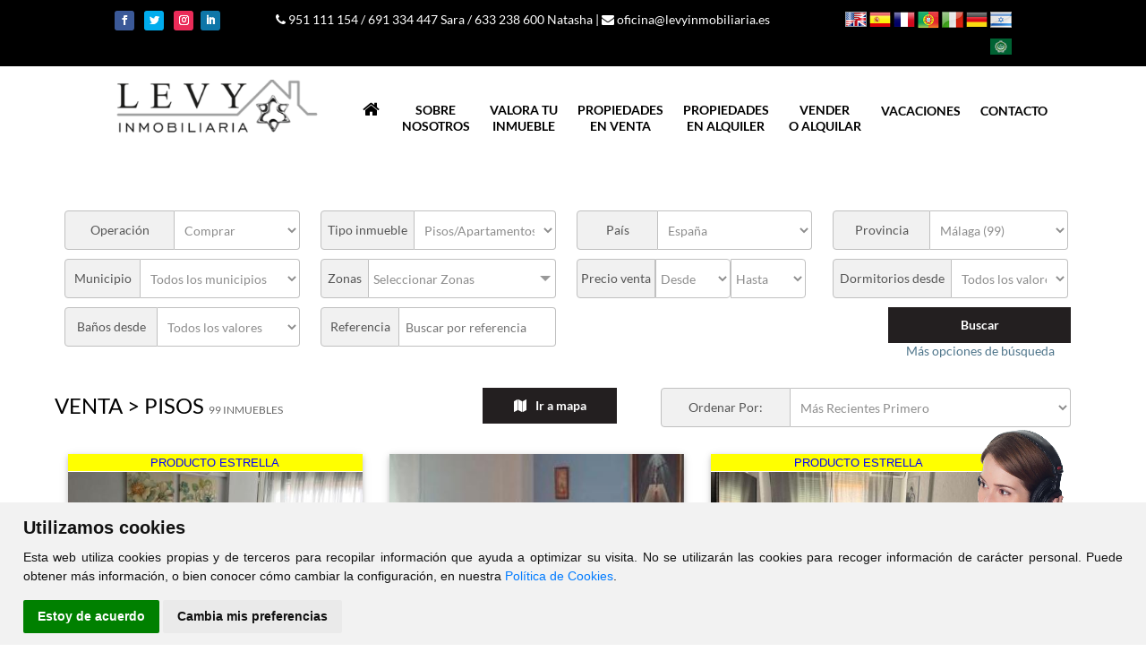

--- FILE ---
content_type: text/html; charset=UTF-8
request_url: https://levyinmobiliaria.es/comprar/pisos?&paginaActual=2
body_size: 29436
content:
<?xml version="1.0" encoding="utf-8"?><!DOCTYPE html>
<html lang="es-ES" xml:lang="es" class="js">
    <head prefix="og: http://ogp.me/ns# fb: http://ogp.me/ns/fb# website: http://ogp.me/ns/website#">
	<meta http-equiv="X-UA-Compatible" content="IE=edge"/>
    <meta http-equiv="content-type" content="text/html; charset=UTF-8">
    <meta charset="utf-8">
	
	<!-- DNS Prefetch, Prefetch y Preconnect -->
	
	<meta http-equiv="x-dns-prefetch-control" content="on" />
	
	<link rel="dns-prefetch" href="//levyinmobiliaria.es" pr="1.0"> <!-- Web -->
	<link rel="preconnect" href="//levyinmobiliaria.es" pr="1.0"> <!-- Web -->
	
	<link rel="dns-prefetch" href="//www.googletagmanager.com" pr="1.0"> <!-- Google Analytics -->
	<link rel="preconnect" href="//www.googletagmanager.com" crossorigin pr="1.0"> <!-- Google Analytics -->
	<link rel="dns-prefetch" href="//www.google-analytics.com" pr="1.0"> <!-- Google Analytics -->
	<link rel="preconnect" href="//www.google-analytics.com" crossorigin pr="1.0"> <!-- Google Analytics -->
	<link rel="dns-prefetch" href="//fonts.googleapis.com" pr="1.0"> <!-- Google Fonts -->
	<link rel="preconnect" href="//fonts.googleapis.com" crossorigin pr="1.0"> <!-- Google Fonts -->
	<link rel="dns-prefetch" href="//fonts.gstatic.com" pr="1.0"> <!-- Google Fonts -->
	<link rel="preconnect" href="//fonts.gstatic.com" crossorigin pr="1.0"> <!-- Google Fonts -->
	<link rel="dns-prefetch" href="//translate.googleapis.com" pr="1.0"> <!-- Google Translate -->
	<link rel="preconnect" href="//translate.googleapis.com" crossorigin pr="1.0"> <!-- Google Translate -->
	<link rel="dns-prefetch" href="//www.gstatic.com" pr="1.0"> <!-- Google varios -->
	<link rel="preconnect" href="//www.gstatic.com" crossorigin pr="1.0"> <!-- Google varios -->
	<link rel="dns-prefetch" href="//www.google.com" pr="1.0"> <!-- Google Recaptcha -->
	<link rel="preconnect" href="//www.google.com" crossorigin pr="1.0"> <!-- Google Recaptcha -->
	
	<link rel="dns-prefetch" href="//c.tile.osm.org" pr="1.0"> <!-- Leaflet Maps -->
	<link rel="preconnect" href="//c.tile.osm.org" crossorigin pr="1.0"> <!-- Leaflet Maps -->
	<link rel="dns-prefetch" href="//b.tile.osm.org" pr="1.0"> <!-- Leaflet Maps -->
	<link rel="preconnect" href="//b.tile.osm.org" crossorigin pr="1.0"> <!-- Leaflet Maps -->
	<link rel="dns-prefetch" href="//a.tile.osm.org" pr="1.0"> <!-- Leaflet Maps -->
	<link rel="preconnect" href="//a.tile.osm.org" crossorigin pr="1.0"> <!-- Leaflet Maps -->
	<link rel="dns-prefetch" href="//server.arcgisonline.com" pr="1.0"> <!-- Leaflet Maps -->
	<link rel="preconnect" href="//server.arcgisonline.com" crossorigin pr="1.0"> <!-- Leaflet Maps -->
	<link rel="dns-prefetch" href="//ovc.catastro.meh.es" pr="1.0"> <!-- Leaflet Maps -->
	<link rel="preconnect" href="//ovc.catastro.meh.es" crossorigin pr="1.0"> <!-- Leaflet Maps -->
	
	<link rel="dns-prefetch" href="//connect.facebook.net" pr="1.0"> <!-- Facebook -->
	<link rel="preconnect" href="//connect.facebook.net" crossorigin pr="1.0"> <!-- Facebook -->
	<link rel="dns-prefetch" href="//staticxx.facebook.com" pr="1.0"> <!-- Facebook -->
	<link rel="preconnect" href="//staticxx.facebook.com" crossorigin pr="1.0"> <!-- Facebook -->
	
	<link rel="dns-prefetch" href="//www.youtube.com" pr="1.0"> <!-- Youtube -->
	<link rel="preconnect" href="//www.youtube.com" crossorigin pr="1.0"> <!-- Youtube -->
	<link rel="dns-prefetch" href="//i.ytimg.com" pr="1.0"> <!-- Youtube -->
	<link rel="preconnect" href="//i.ytimg.com" crossorigin pr="1.0"> <!-- Youtube -->
	<link rel="dns-prefetch" href="//s.ytimg.com" pr="1.0"> <!-- Youtube -->
	<link rel="preconnect" href="//s.ytimg.com" crossorigin pr="1.0"> <!-- Youtube -->
	<link rel="dns-prefetch" href="//s.youtube.com" pr="1.0"> <!-- Youtube -->
	<link rel="preconnect" href="//s.youtube.com" crossorigin pr="1.0"> <!-- Youtube -->
	<link rel="dns-prefetch" href="//googlevideo.com" pr="1.0"> <!-- Youtube -->
	<link rel="preconnect" href="//googlevideo.com" crossorigin pr="1.0"> <!-- Youtube -->
	
	<!-- Fin DNS Prefetch -->
	
	<!-- Cookie Consent, Niveles de consentimiento para scripts: strictly-necessary, functionality, tracking, targeting -->
	<script type="text/javascript" src="https://levyinmobiliaria.es/js/cookie-consent.php"></script>
	<script type="text/javascript">
		document.addEventListener('DOMContentLoaded', function () {
			cookieconsent.run({"notice_banner_type":"simple","consent_type":"express","palette":"light","language":"es","website_name":"Levy Inmobiliaria","change_preferences_selector":"#cambiarPreferencias","cookies_policy_url":"https://levyinmobiliaria.es/Politica_cookies.html"});
		});
	</script>
	
	<!-- Matomo -->
	<script type="text/plain" cookie-consent="tracking">
		var _paq = window._paq = window._paq || [];
		/* tracker methods like "setCustomDimension" should be called before "trackPageView" */
		_paq.push(['trackPageView']);
		_paq.push(['enableLinkTracking']);
		(function() {
			var u=atob("Ly9zdGF0cy5jbGlja3ZpdmllbmRhcy5lcy8=");
			_paq.push(['setTrackerUrl', u+'matomo.php']);
			_paq.push(['setSiteId', '55']);
			var d=document, g=d.createElement('script'), s=d.getElementsByTagName('script')[0];
			g.async=true; g.src=u+'matomo.js'; s.parentNode.insertBefore(g,s);
		})();
	</script>
	<!-- End Matomo Code -->
	
	<noscript>Tu navegador no soporta el uso de javascript y por lo tanto muchas de las funcionalidades de esta web no estarán disponibles.</noscript>
	<!-- End Cookie Consent -->
	
	<meta name="viewport" content="width=device-width, initial-scale=1.0">
    <title>Levy Inmobiliaria - Venta de Pisos, Apartamentos, Estudios y Duplex en Málaga. Inmobiliaria en Málaga</title>
	<base href="https://levyinmobiliaria.es">
	<meta name="Title" content="Venta de Pisos, Apartamentos, Estudios y Duplex en Málaga. Inmobiliaria en Málaga">
	<meta name="Description" content="Tu inmobiliaria en Málaga - Málaga Venta de pisos, apartamentos, estudios, dúplex y áticos en Málaga">
	<meta name="Keywords" content="Comprar Pisos Málaga - Málaga, Alquilar pisos Málaga">
	<meta name="Author" content="Levy Inmobiliaria" />
	
	<meta name="robots" content="INDEX,FOLLOW" />
	<meta name="revisit-after" content="7 days" />
	
	<!-- Dublin Core -->
	
	<link rel="schema.DC" href="http://purl.org/dc/elements/1.1/" />
	<meta name="DC.title" content="Levy Inmobiliaria" />
	<meta name="DC.identifier" content="https://www.levyinmobiliaria.es/" />
	<meta name="DC.language" scheme="ISO639-1" content="es" />
	
	<!-- End of Dublin Core -->
	
	<!-- Geo Meta Tags -->
	
	<meta name="geo.region" content="ES-MA" />
	<meta name="geo.placename" content="Málaga, Málaga, España" />
	<meta name="geo.position" content="36.7076641;-4.4341002" />
	<meta name="ICBM" content="36.7076641, -4.4341002" />
	
	<!-- End of Geo Meta Tags -->
	
	<!-- Metas Facebook -->
	
	<meta property="og:type" content="article" />
	<meta property="og:title" content="Venta de Pisos, Apartamentos, Estudios y Duplex en Málaga. Inmobiliaria en Málaga" />	<meta property="og:url" content="https://levyinmobiliaria.es" />	<meta property="og:description" content="Tu inmobiliaria en Málaga - Málaga Venta de pisos, apartamentos, estudios, dúplex y áticos en Málaga" />	<meta property="og:image" itemprop="image" content="https://levyinmobiliaria.es/css/images/sin_foto.jpg" /><meta property="og:image:url" itemprop="image" content="https://levyinmobiliaria.es/css/images/sin_foto.jpg" /><meta property="og:image:type" content="image/jpeg" /><meta property="og:image:width" content="601" /><meta property="og:image:height" content="316" /><meta property="og:image:alt" content="Venta de Pisos, Apartamentos, Estudios y Duplex en Málaga. Inmobiliaria en Málaga" />	
	<!-- Fin Metas Facebook -->
	
	<!-- Metas Twitter -->
	
	<meta name="twitter:card" content="summary_large_image" />
	<meta property="twitter:title" content="Venta de Pisos, Apartamentos, Estudios y Duplex en Málaga. Inmobiliaria en Málaga" />	<meta property="twitter:description" content="Tu inmobiliaria en Málaga - Málaga Venta de pisos, apartamentos, estudios, dúplex y áticos en Málaga" />	<meta property="twitter:image" content="https://levyinmobiliaria.es/css/images/sin_foto.jpg" />	
	<!-- Fin Metas Twitter -->
	
	<!-- Schema ld+json -->
	
					<script type="application/ld+json">
					{
						"@context": "http://schema.org",
						"@type": "RealEstateAgent",
						"name": "Levy Inmobiliaria",
						"alternateName": ["Inmobiliaria Levy"],
						"url": "https://www.levyinmobiliaria.es",
						"image": "https://levyinmobiliaria.es/css/images/sin_foto.jpg",
						"logo": "https://levyinmobiliaria.es/levytheme/css/images/levy-logo-1.png",
						"telephone": "+34951111154",
						"email": "oficina@levyinmobiliaria.es",
						"description": "Venta y alquiler de viviendas en Huelin, Inmobiliaria en Málaga, Servicios Inmobiliarios. Casas, chalets, adosados, pisos, apartamentos, locales, garajes, solares",
						"hasMap" : "https://goo.gl/maps/dCGGsYMv9m15d4YQ7",
						"openingHours" : ["Mo-Fr Mañanas: 09:30-14:00 , Tardes: 17:00-20:00"],
						"sameAs" : ["https://www.facebook.com/LevyInmobiliaria/","https://www.instagram.com/levyinmobiliaria/","https://twitter.com/levyinmobiliar1"],
						"address": {
							"@type": "PostalAddress",
							"streetAddress": "Calle Ayala nº 41",
							"addressLocality": "Málaga",
							"addressRegion": "Málaga",
							"postalCode": "29002",
							"addressCountry": "ES"
						},
						"geo": {
							"@type": "GeoCoordinates",
							"latitude": 36.7076641,
							"longitude": -4.4341002
						},
						"contactPoint": [{
							"@type": "ContactPoint",
							"telephone": "+34951111154",
							"contactType": "customer service",
							"areaServed": "ES"
						}]
					}
				</script>
				
	<!-- Fin Schema ld+json -->
	
	<style type="text/css">
		.select2-container { z-index: 9999; }
		.select2 { width: 60px !important; float: right; }
		.select2-results__options--nested { text-align: left; margin-left: 10px; margin-right: 10px; }
		.select2-results__option--highlighted[aria-selected] { background-color: #3875d7 !important; }
		.select2-results__option[role="treeitem"] { background: none; padding-left: 0; font-size: 15px; height: 25px; }
		.select2-selection--single {
			background: url(/css/images/banderas/es.png) no-repeat center;
		}
		li[id$="-es"] {
			background: url(/css/images/banderas/es.png) no-repeat center !important; 
		}
		li[id$="-en"] {
			background: url(/css/images/banderas/en.png) no-repeat center !important; 
		}
		li[id$="-gl"] {
			background: url(/css/images/banderas/gl.png) no-repeat center !important; 
		}
		li[id$="-fr"] {
			background: url(/css/images/banderas/fr.png) no-repeat center !important; 
		}
		li[id$="-it"] {
			background: url(/css/images/banderas/it.png) no-repeat center !important; 
		}
		li[id$="-pt"] {
			background: url(/css/images/banderas/pt.png) no-repeat center !important; 
		}
		li[id$="-de"] {
			background: url(/css/images/banderas/de.png) no-repeat center !important; 
		}
		li[id$="-sv"] {
			background: url(/css/images/banderas/sv.png) no-repeat center !important; 
		}
		li[id$="-nl"] {
			background: url(/css/images/banderas/nl.png) no-repeat center !important; 
		}
		li[id$="-ru"] {
			background: url(/css/images/banderas/ru.png) no-repeat center !important; 
		}
		li[id$="-da"] {
			background: url(/css/images/banderas/da.png) no-repeat center !important; 
		}
		li[id$="-no"] {
			background: url(/css/images/banderas/no.png) no-repeat center !important; 
		}
		li[id$="-pl"] {
			background: url(/css/images/banderas/pl.png) no-repeat center !important; 
		}
		.select2-search__field { display: none; }
		.select2-container--default .select2-selection--single { border: 1px solid #250858; }
		
					@keyframes animatedBackground {
				0 { background-position: 0 0; }
				100% { background-position: calc(100% - 99vw) 0; }
			}
			@-o-keyframes animatedBackground {
				0 { background-position: 0 0; }
				100% { background-position: calc(100% - 99vw) 0; }
			}
			@-ms-keyframes animatedBackground {
				0 { background-position: 0 0; }
				100% { background-position: calc(100% - 99vw) 0; }
			}
			@-moz-keyframes animatedBackground {
				0 { background-position: 0 0; }
				100% { background-position: calc(100% - 99vw) 0; }
			}
			@-webkit-keyframes animatedBackground {
				0 { background-position: 0 0; }
				100% { background-position: calc(100% - 99vw) 0; }
			}
					
		@media screen and (max-width: 500px){
			#esperanza {
			    margin-top: 80px;
				max-width: 50px !important;
			}
		}
	</style>
	
	<!-- Precargamos las fuentes que sabemos que vamos a usar -->
	<link rel="preload" as="font" type="font/ttf" href="scg/fonts/GothamBook.ttf" crossorigin="crossorigin" />
	
	<!-- Desde aquí se cargan todos los css -->
	<link rel="preload stylesheet" as="style" type="text/css" href="/min/?g=css&amp;1660588431" media="all" />
	
	<!-- Desde aquí se carga Jquery y los js que no funcionan con el otro método -->
	<script type='text/javascript' src='js.php'></script>
	
	<!-- Desde aquí se cargan todos los demás js -->
	<script async type="text/javascript" src="/min/?g=js&amp;1630517801"></script>
	
		
	<style type="text/css">
		.heateorSssInstagramBackground {
			background: radial-gradient(circle at 30% 107%, #fdf497 0, #fdf497 5%, #fd5949 45%, #d6249f 60%, #285aeb 90%);
		}
		.heateor_sss_horizontal_sharing .heateorSssSharing,
		.heateor_sss_standard_follow_icons_container .heateorSssSharing {
			color: #fff;
			border-width: 0px;
			border-style: solid;
			border-color: transparent;
		}
		.heateor_sss_horizontal_sharing .heateorSssTCBackground {
			color: #666;
		}
		.heateor_sss_horizontal_sharing .heateorSssSharing:hover,
		.heateor_sss_standard_follow_icons_container .heateorSssSharing:hover {
			border-color: transparent;
		}
		.heateor_sss_vertical_sharing .heateorSssSharing,
		.heateor_sss_floating_follow_icons_container .heateorSssSharing {
			color: #fff;
			border-width: 0px;
			border-style: solid;
			border-color: transparent;
		}
		.heateor_sss_vertical_sharing .heateorSssTCBackground {
			color: #666;
		}
		.heateor_sss_vertical_sharing .heateorSssSharing:hover,
		.heateor_sss_floating_follow_icons_container .heateorSssSharing:hover {
			border-color: transparent;
		}
		@media screen and (max-width: 783px) {
			.heateor_sss_vertical_sharing {
				display: none !important;
			}
		}
		@media screen and (max-width: 783px) {
			.heateor_sss_floating_follow_icons_container {
				display: none !important;
			}
		}
	</style>
	<style type="text/css">
		img.wp-smiley,
		img.emoji {
			display: inline !important;
			border: none !important;
			box-shadow: none !important;
			height: 1em !important;
			width: 1em !important;
			margin: 0 0.07em !important;
			vertical-align: -0.1em !important;
			background: none !important;
			padding: 0 !important;
		}
	</style>
	<style id="ubermenu-custom-generated-css">
		.ubermenu-main.ubermenu-transition-fade .ubermenu-item .ubermenu-submenu-drop {
			margin-top: 0;
		}
		.ubermenu-main .ubermenu-item-level-0 > .ubermenu-target {
			font-size: 14px;
			text-transform: uppercase;
			color: #000;
			padding-left: 11px;
			padding-right: 11px;
		}
		.ubermenu-main .ubermenu-nav .ubermenu-item.ubermenu-item-level-0 > .ubermenu-target {
			font-weight: bold;
		}
		.ubermenu.ubermenu-main .ubermenu-item-level-0:hover > .ubermenu-target,
		.ubermenu-main .ubermenu-item-level-0.ubermenu-active > .ubermenu-target {
			color: #666;
		}
		.ubermenu-main .ubermenu-item-level-0.ubermenu-current-menu-item > .ubermenu-target,
		.ubermenu-main .ubermenu-item-level-0.ubermenu-current-menu-parent > .ubermenu-target,
		.ubermenu-main .ubermenu-item-level-0.ubermenu-current-menu-ancestor > .ubermenu-target {
			color: #000;
		}
		.ubermenu-main .ubermenu-item.ubermenu-item-level-0 > .ubermenu-highlight {
			color: #636363;
		}
		.ubermenu-main.ubermenu-sub-indicators .ubermenu-item-level-0.ubermenu-has-submenu-drop > .ubermenu-target:not(.ubermenu-noindicator) {
			padding-right: 26px;
		}
		.ubermenu-main.ubermenu-sub-indicators .ubermenu-item-level-0.ubermenu-has-submenu-drop > .ubermenu-target.ubermenu-noindicator {
			padding-right: 11px;
		}
		.ubermenu-main .ubermenu-submenu.ubermenu-submenu-drop {
			background-color: #000;
		}
		.ubermenu-main .ubermenu-item-normal > .ubermenu-target {
			color: #fff;
		}
		@media screen and (min-width: 960px) {
			ul#ubermenu-nav-main-48-primary-menu {
				width: 109%;
			}
			ul#ubermenu-nav-main-57-primary-menu {
				width: 109%;
			}
		}
	</style>
	<style type="text/css">
		button#responsive-menu-button,
		#responsive-menu-container {
			display: none;
			-webkit-text-size-adjust: 100%;
		}
		@media screen and (max-width: 980px) {
			#responsive-menu-container {
				display: block;
				position: fixed;
				top: 0;
				bottom: 0;
				z-index: 99998;
				padding-bottom: 5px;
				margin-bottom: -5px;
				outline: 1px solid transparent;
				overflow-y: auto;
				overflow-x: hidden;
			}
			#responsive-menu-container .responsive-menu-search-box {
				width: 100%;
				padding: 0 2%;
				border-radius: 2px;
				height: 50px;
				-webkit-appearance: none;
			}
			#responsive-menu-container.push-left,
			#responsive-menu-container.slide-left {
				transform: translateX(-100%);
				-ms-transform: translateX(-100%);
				-webkit-transform: translateX(-100%);
				-moz-transform: translateX(-100%);
			}
			.responsive-menu-open #responsive-menu-container.push-left,
			.responsive-menu-open #responsive-menu-container.slide-left {
				transform: translateX(0);
				-ms-transform: translateX(0);
				-webkit-transform: translateX(0);
				-moz-transform: translateX(0);
			}
			#responsive-menu-container.push-top,
			#responsive-menu-container.slide-top {
				transform: translateY(-100%);
				-ms-transform: translateY(-100%);
				-webkit-transform: translateY(-100%);
				-moz-transform: translateY(-100%);
			}
			.responsive-menu-open #responsive-menu-container.push-top,
			.responsive-menu-open #responsive-menu-container.slide-top {
				transform: translateY(0);
				-ms-transform: translateY(0);
				-webkit-transform: translateY(0);
				-moz-transform: translateY(0);
			}
			#responsive-menu-container.push-right,
			#responsive-menu-container.slide-right {
				transform: translateX(100%);
				-ms-transform: translateX(100%);
				-webkit-transform: translateX(100%);
				-moz-transform: translateX(100%);
			}
			.responsive-menu-open #responsive-menu-container.push-right,
			.responsive-menu-open #responsive-menu-container.slide-right {
				transform: translateX(0);
				-ms-transform: translateX(0);
				-webkit-transform: translateX(0);
				-moz-transform: translateX(0);
			}
			#responsive-menu-container.push-bottom,
			#responsive-menu-container.slide-bottom {
				transform: translateY(100%);
				-ms-transform: translateY(100%);
				-webkit-transform: translateY(100%);
				-moz-transform: translateY(100%);
			}
			.responsive-menu-open #responsive-menu-container.push-bottom,
			.responsive-menu-open #responsive-menu-container.slide-bottom {
				transform: translateY(0);
				-ms-transform: translateY(0);
				-webkit-transform: translateY(0);
				-moz-transform: translateY(0);
			}
			#responsive-menu-container,
			#responsive-menu-container:before,
			#responsive-menu-container:after,
			#responsive-menu-container *,
			#responsive-menu-container *:before,
			#responsive-menu-container *:after {
				box-sizing: border-box;
				margin: 0;
				padding: 0;
			}
			#responsive-menu-container #responsive-menu-search-box,
			#responsive-menu-container #responsive-menu-additional-content,
			#responsive-menu-container #responsive-menu-title {
				padding: 25px 5%;
			}
			#responsive-menu-container #responsive-menu,
			#responsive-menu-container #responsive-menu ul {
				width: 100%;
			}
			#responsive-menu-container #responsive-menu ul.responsive-menu-submenu {
				display: none;
			}
			#responsive-menu-container #responsive-menu ul.responsive-menu-submenu.responsive-menu-submenu-open {
				display: block;
			}
			#responsive-menu-container #responsive-menu ul.responsive-menu-submenu-depth-1 a.responsive-menu-item-link {
				padding-left: 10%;
			}
			#responsive-menu-container #responsive-menu ul.responsive-menu-submenu-depth-2 a.responsive-menu-item-link {
				padding-left: 15%;
			}
			#responsive-menu-container #responsive-menu ul.responsive-menu-submenu-depth-3 a.responsive-menu-item-link {
				padding-left: 20%;
			}
			#responsive-menu-container #responsive-menu ul.responsive-menu-submenu-depth-4 a.responsive-menu-item-link {
				padding-left: 25%;
			}
			#responsive-menu-container #responsive-menu ul.responsive-menu-submenu-depth-5 a.responsive-menu-item-link {
				padding-left: 30%;
			}
			#responsive-menu-container li.responsive-menu-item {
				width: 100%;
				list-style: none;
			}
			#responsive-menu-container li.responsive-menu-item a {
				width: 100%;
				display: block;
				text-decoration: none;
				position: relative;
			}
			#responsive-menu-container #responsive-menu li.responsive-menu-item a {
				padding: 0 5%;
			}
			#responsive-menu-container .responsive-menu-submenu li.responsive-menu-item a {
				padding: 0 5%;
			}
			#responsive-menu-container li.responsive-menu-item a .fa {
				margin-right: 15px;
			}
			#responsive-menu-container li.responsive-menu-item a .responsive-menu-subarrow {
				position: absolute;
				top: 0;
				bottom: 0;
				text-align: center;
				overflow: hidden;
			}
			#responsive-menu-container li.responsive-menu-item a .responsive-menu-subarrow .fa {
				margin-right: 0;
			}
			button#responsive-menu-button .responsive-menu-button-icon-inactive {
				display: none;
			}
			button#responsive-menu-button {
				z-index: 99999;
				display: none;
				overflow: hidden;
				outline: none;
			}
			button#responsive-menu-button img {
				max-width: 100%;
			}
			.responsive-menu-label {
				display: inline-block;
				font-weight: 600;
				margin: 0 5px;
				vertical-align: middle;
			}
			.responsive-menu-label .responsive-menu-button-text-open {
				display: none;
			}
			.responsive-menu-accessible {
				display: inline-block;
			}
			.responsive-menu-accessible .responsive-menu-box {
				display: inline-block;
				vertical-align: middle;
			}
			.responsive-menu-label.responsive-menu-label-top,
			.responsive-menu-label.responsive-menu-label-bottom {
				display: block;
				margin: 0 auto;
			}
			button#responsive-menu-button {
				padding: 0 0;
				display: inline-block;
				cursor: pointer;
				transition-property: opacity, filter;
				transition-duration: 0.15s;
				transition-timing-function: linear;
				font: inherit;
				color: inherit;
				text-transform: none;
				background-color: transparent;
				border: 0;
				margin: 0;
				overflow: visible;
			}
			.responsive-menu-box {
				width: 25px;
				height: 19px;
				display: inline-block;
				position: relative;
			}
			.responsive-menu-inner {
				display: block;
				top: 50%;
				margin-top: -1.5px;
			}
			.responsive-menu-inner,
			.responsive-menu-inner::before,
			.responsive-menu-inner::after {
				width: 25px;
				height: 3px;
				background-color: #fff;
				border-radius: 4px;
				position: absolute;
				transition-property: transform;
				transition-duration: 0.15s;
				transition-timing-function: ease;
			}
			.responsive-menu-open .responsive-menu-inner,
			.responsive-menu-open .responsive-menu-inner::before,
			.responsive-menu-open .responsive-menu-inner::after {
				background-color: #fff;
			}
			button#responsive-menu-button:hover .responsive-menu-inner,
			button#responsive-menu-button:hover .responsive-menu-inner::before,
			button#responsive-menu-button:hover .responsive-menu-inner::after,
			button#responsive-menu-button:hover .responsive-menu-open .responsive-menu-inner,
			button#responsive-menu-button:hover .responsive-menu-open .responsive-menu-inner::before,
			button#responsive-menu-button:hover .responsive-menu-open .responsive-menu-inner::after,
			button#responsive-menu-button:focus .responsive-menu-inner,
			button#responsive-menu-button:focus .responsive-menu-inner::before,
			button#responsive-menu-button:focus .responsive-menu-inner::after,
			button#responsive-menu-button:focus .responsive-menu-open .responsive-menu-inner,
			button#responsive-menu-button:focus .responsive-menu-open .responsive-menu-inner::before,
			button#responsive-menu-button:focus .responsive-menu-open .responsive-menu-inner::after {
				background-color: #fff;
			}
			.responsive-menu-inner::before,
			.responsive-menu-inner::after {
				content: "";
				display: block;
			}
			.responsive-menu-inner::before {
				top: -8px;
			}
			.responsive-menu-inner::after {
				bottom: -8px;
			}
			.responsive-menu-boring .responsive-menu-inner,
			.responsive-menu-boring .responsive-menu-inner::before,
			.responsive-menu-boring .responsive-menu-inner::after {
				transition-property: none;
			}
			.responsive-menu-boring.is-active .responsive-menu-inner {
				transform: rotate(45deg);
			}
			.responsive-menu-boring.is-active .responsive-menu-inner::before {
				top: 0;
				opacity: 0;
			}
			.responsive-menu-boring.is-active .responsive-menu-inner::after {
				bottom: 0;
				transform: rotate(-90deg);
			}
			button#responsive-menu-button {
				width: 55px;
				height: 55px;
				position: fixed;
				top: 15px;
				right: 5%;
				background: #000;
			}
			.responsive-menu-open button#responsive-menu-button {
				background: #000;
			}
			.responsive-menu-open button#responsive-menu-button:hover,
			.responsive-menu-open button#responsive-menu-button:focus,
			button#responsive-menu-button:hover,
			button#responsive-menu-button:focus {
				background: #000;
			}
			button#responsive-menu-button .responsive-menu-box {
				color: #fff;
			}
			.responsive-menu-open button#responsive-menu-button .responsive-menu-box {
				color: #fff;
			}
			.responsive-menu-label {
				color: #fff;
				font-size: 14px;
				line-height: 13px;
			}
			button#responsive-menu-button {
				display: inline-block;
				transition: transform 0.5s, background-color 0.5s;
			}
			#responsive-menu-container {
				width: 75%;
				left: 0;
				transition: transform 0.5s;
				text-align: left;
				background: #212121;
			}
			#responsive-menu-container #responsive-menu-wrapper {
				background: #212121;
			}
			#responsive-menu-container #responsive-menu-additional-content {
				color: #fff;
			}
			#responsive-menu-container .responsive-menu-search-box {
				background: #fff;
				border: 2px solid #dadada;
				color: #333;
			}
			#responsive-menu-container .responsive-menu-search-box:-ms-input-placeholder {
				color: #c7c7cd;
			}
			#responsive-menu-container .responsive-menu-search-box::-webkit-input-placeholder {
				color: #c7c7cd;
			}
			#responsive-menu-container .responsive-menu-search-box:-moz-placeholder {
				color: #c7c7cd;
				opacity: 1;
			}
			#responsive-menu-container .responsive-menu-search-box::-moz-placeholder {
				color: #c7c7cd;
				opacity: 1;
			}
			#responsive-menu-container .responsive-menu-item-link,
			#responsive-menu-container #responsive-menu-title,
			#responsive-menu-container .responsive-menu-subarrow {
				transition: background-color 0.5s, border-color 0.5s, color 0.5s;
			}
			#responsive-menu-container #responsive-menu-title {
				background-color: #212121;
				color: #fff;
				font-size: 13px;
				text-align: left;
			}
			#responsive-menu-container #responsive-menu-title a {
				color: #fff;
				font-size: 13px;
				text-decoration: none;
			}
			#responsive-menu-container #responsive-menu-title a:hover {
				color: #fff;
			}
			#responsive-menu-container #responsive-menu-title:hover {
				background-color: #212121;
				color: #fff;
			}
			#responsive-menu-container #responsive-menu-title:hover a {
				color: #fff;
			}
			#responsive-menu-container #responsive-menu-title #responsive-menu-title-image {
				display: inline-block;
				vertical-align: middle;
				max-width: 100%;
				margin-bottom: 15px;
			}
			#responsive-menu-container #responsive-menu-title #responsive-menu-title-image img {
				max-width: 100%;
			}
			#responsive-menu-container #responsive-menu > li.responsive-menu-item:first-child > a {
				border-top: 1px solid #212121;
			}
			#responsive-menu-container #responsive-menu li.responsive-menu-item .responsive-menu-item-link {
				font-size: 13px;
			}
			#responsive-menu-container #responsive-menu li.responsive-menu-item a {
				line-height: 40px;
				border-bottom: 1px solid #212121;
				color: #fff;
				background-color: #212121;
				height: 40px;
			}
			#responsive-menu-container #responsive-menu li.responsive-menu-item a:hover {
				color: #fff;
				background-color: #3f3f3f;
				border-color: #212121;
			}
			#responsive-menu-container #responsive-menu li.responsive-menu-item a:hover .responsive-menu-subarrow {
				color: #fff;
				border-color: #3f3f3f;
				background-color: #3f3f3f;
			}
			#responsive-menu-container #responsive-menu li.responsive-menu-item a:hover .responsive-menu-subarrow.responsive-menu-subarrow-active {
				color: #fff;
				border-color: #3f3f3f;
				background-color: #3f3f3f;
			}
			#responsive-menu-container #responsive-menu li.responsive-menu-item a .responsive-menu-subarrow {
				right: 0;
				height: 40px;
				line-height: 40px;
				width: 40px;
				color: #fff;
				border-left: 1px solid #212121;
				background-color: #212121;
			}
			#responsive-menu-container #responsive-menu li.responsive-menu-item a .responsive-menu-subarrow.responsive-menu-subarrow-active {
				color: #fff;
				border-color: #212121;
				background-color: #212121;
			}
			#responsive-menu-container #responsive-menu li.responsive-menu-item a .responsive-menu-subarrow.responsive-menu-subarrow-active:hover {
				color: #fff;
				border-color: #3f3f3f;
				background-color: #3f3f3f;
			}
			#responsive-menu-container #responsive-menu li.responsive-menu-item a .responsive-menu-subarrow:hover {
				color: #fff;
				border-color: #3f3f3f;
				background-color: #3f3f3f;
			}
			#responsive-menu-container #responsive-menu li.responsive-menu-current-item > .responsive-menu-item-link {
				background-color: #212121;
				color: #fff;
				border-color: #212121;
			}
			#responsive-menu-container #responsive-menu li.responsive-menu-current-item > .responsive-menu-item-link:hover {
				background-color: #3f3f3f;
				color: #fff;
				border-color: #3f3f3f;
			}
			#responsive-menu-container #responsive-menu ul.responsive-menu-submenu li.responsive-menu-item .responsive-menu-item-link {
				font-size: 13px;
				text-align: left;
			}
			#responsive-menu-container #responsive-menu ul.responsive-menu-submenu li.responsive-menu-item a {
				height: 40px;
				line-height: 40px;
				border-bottom: 1px solid #212121;
				color: #fff;
				background-color: #212121;
			}
			#responsive-menu-container #responsive-menu ul.responsive-menu-submenu li.responsive-menu-item a:hover {
				color: #fff;
				background-color: #3f3f3f;
				border-color: #212121;
			}
			#responsive-menu-container #responsive-menu ul.responsive-menu-submenu li.responsive-menu-item a:hover .responsive-menu-subarrow {
				color: #fff;
				border-color: #3f3f3f;
				background-color: #3f3f3f;
			}
			#responsive-menu-container #responsive-menu ul.responsive-menu-submenu li.responsive-menu-item a:hover .responsive-menu-subarrow.responsive-menu-subarrow-active {
				color: #fff;
				border-color: #3f3f3f;
				background-color: #3f3f3f;
			}
			#responsive-menu-container #responsive-menu ul.responsive-menu-submenu li.responsive-menu-item a .responsive-menu-subarrow {
				left: unset;
				right: 0;
				height: 40px;
				line-height: 40px;
				width: 40px;
				color: #fff;
				border-left: 1px solid #212121 !important;
				border-right: unset !important;
				background-color: #212121;
			}
			#responsive-menu-container #responsive-menu ul.responsive-menu-submenu li.responsive-menu-item a .responsive-menu-subarrow.responsive-menu-subarrow-active {
				color: #fff;
				border-color: #212121;
				background-color: #212121;
			}
			#responsive-menu-container #responsive-menu ul.responsive-menu-submenu li.responsive-menu-item a .responsive-menu-subarrow.responsive-menu-subarrow-active:hover {
				color: #fff;
				border-color: #3f3f3f;
				background-color: #3f3f3f;
			}
			#responsive-menu-container #responsive-menu ul.responsive-menu-submenu li.responsive-menu-item a .responsive-menu-subarrow:hover {
				color: #fff;
				border-color: #3f3f3f;
				background-color: #3f3f3f;
			}
			#responsive-menu-container #responsive-menu ul.responsive-menu-submenu li.responsive-menu-current-item > .responsive-menu-item-link {
				background-color: #212121;
				color: #fff;
				border-color: #212121;
			}
			#responsive-menu-container #responsive-menu ul.responsive-menu-submenu li.responsive-menu-current-item > .responsive-menu-item-link:hover {
				background-color: #3f3f3f;
				color: #fff;
				border-color: #3f3f3f;
			}
		}
	</style>
	<style type="text/css">
		span.expand {
			cursor: pointer;
		}
	</style>
	<style type="text/css">
		.horizontal_search > input,
		.horizontal_search > select,
		.horizontal_search > button {
			width: 17.5% !important;
			display: inline-block;
			height: 40px;
			line-height: 20px;
			margin: 6px;
			padding: 0px 0px 0px 10px;
			border: 1px solid #dedede !important;
			background: #fff !important;
			box-sizing: border-box;
			font-size: 13px;
			font-weight: 400;
		}
		.horizontal_search > input[type="submit"] {
			width: 23.4% !important;
			border: 0px !important;
			background-color: #1a1918 !important;
			color: #fff !important;
			cursor: pointer;
			padding: 0px !important;
		}
		.horizontal_search .expand_sch ul {
			display: block;
			width: 100%;
		}
		.horizontal_search > select[name="order"] + button,
		.horizontal_search > select[name="order"],
		.horizontal_search > input[type="reset"] {
			width: 11.2% !important;
		}
		.horizontal_search > input[type="reset"] {
			background: #000 !important;
			padding: 0px;
			color: #fff;
		}
		.ui-multiselect-menu ul.ui-multiselect-checkboxes {
			background: #1a1918 !important;
		}
		.ui-multiselect-menu ul.ui-multiselect-checkboxes span {
			color: #fff !important;
		}
		.ui-multiselect-menu ul.ui-multiselect-checkboxes .ui-state-hover span {
			opacity: 0.7;
		}
		.ui-multiselect-header {
			border: 5px solid #1a1918;
		}
		@media only screen and (min-width: 981px) and (max-width: 1100px) {
			.horizontal_search > input[type="submit"] {
				order: 2;
			}
			.horizontal_search .adv-text,
			.horizontal_search #AdvSearch {
				order: 3;
			}
		}
		@media only screen and (min-width: 768px) and (max-width: 980px) {
			#searchform.horizontal_search > input[type="submit"] {
				width: 65% !important;
				flex: 0 0 65%;
			}
			.horizontal_search .adv-text,
			.horizontal_search #AdvSearch {
				order: 33;
			}
		}
		@media (max-width: 1100px) and (min-width: 600px) {
			.horizontal_search > input,
			.horizontal_search > select,
			.horizontal_search > button {
				width: 29% !important;
			}
			.horizontal_search #counter_submit {
				width: 31% !important;
			}
			.horizontal_search li[class^="feature_"] {
				width: 33% !important;
			}
		}
		@media (max-width: 599px) {
			.horizontal_search > input,
			.horizontal_search > select,
			.horizontal_search > button,
			.horizontal_search #counter_submit,
			.horizontal_search li[class^="feature_"] {
				width: 100% !important;
			}
			.horizontal_search #AdvSearch h2 {
				font-size: 20px;
			}
			.horizontal_search > select[name="bedrooms_min"],
			.horizontal_search > select[name="bathrooms_min"],
			.horizontal_search > select[name="list_price_min"],
			.horizontal_search > select[name="list_price_max"] {
				width: 100% !important;
			}
			.horizontal_search > input[type="submit"] {
				order: 20;
			}
			.horizontal_search .adv-text,
			.horizontal_search #AdvSearch {
				order: 21;
			}
			.horizontal_search > input[type="reset"] {
				order: 19;
			}
		}
	</style>
	<style type="text/css">
		.bg_color,
		.bg_color:hover {
			background-color: #1a1918 !important;
		}
		.btn_link,
		.btn_link:hover {
			color: #fff !important;
		}
		.color,
		.color:hover {
			color: #1a1918 !important;
		}
		.ro_lst .marbella .MainImage {
			height: 220px;
			width: 100%;
			display: block;
			overflow: hidden;
		}
		.ro_lst .marbella .MainImage img {
			min-height: 220px;
			width: 100%;
			object-fit: cover;
		}
		.ro_lst .marbella .ro_title {
			min-height: 35px;
		}
		.ro_lst .marbella .description {
			display: block;
			min-height: 75px;
			text-align: left;
			padding: 0px !important;
			color: #000;
		}
		.ro_lst .marbella .icons .col, #minifichas .marbella .icons .col {
			font-size: 11px;
		}
		.ro_lst .marbella .icons .col:before, #minifichas .marbella .icons .col:before {
			content: "";
			display: block;
			width: 30px;
			height: 30px;
			vertical-align: middle;
			margin: 0 auto;
		}
		.ro_lst .marbella .icons .col span, #minifichas .marbella .icons .col span {
			display: block;
			text-align: center;
			color: #000;
		}
		span.page-numbers.current {
			padding: 4px 10px;
			margin: 0px 4px;
			background-color: #fff !important;
			color: #1a1918 !important;
			border: 1px solid #1a1918;
		}
		a.page-numbers {
			padding: 0px 10px;
			margin: 0px 4px;
			background-color: #1a1918 !important;
			color: #fff !important;
		}
		/*
		@media (max-width: 700px) {
			.ro_lst .marbella .icons .col::before {
				height: 20px;
			}
			.ro_lst .icons .Bedrooms::before,
			.ro_lst .icons_wh .Bedrooms::before {
				background-position: 2px 0;
			}
			.ro_lst .icons .Bathrooms::before,
			.ro_lst .icons_wh .Bathrooms::before {
				background-position: -33px 0;
			}
			.ro_lst .icons .Built::before,
			.ro_lst .icons_wh .Built::before {
				background-position: -70px 0;
			}
			.ro_lst .icons .Terrace::before,
			.ro_lst .icons_wh .Terrace::before {
				background-position: -105px 0;
			}
		}
		*/
	</style>
	<!--<link rel="stylesheet" href="levytheme/css/nitro-min-noimport-ae8a1deaf7a558dce93b5aab10cb00b6-stylesheet.css" />-->
	<!--<link rel="stylesheet" href="levytheme/css/nitro-min-noimport-et-core-unified-555-16287042062488.min.css" />-->
	<link rel="stylesheet" type="text/css" href="levytheme/css/css.php" media="all" />
	
	<!--<script src="levytheme/jslocal/nitro-min-d41d8cd98f00b204e9800998ecf8427e.jquery.min.js" type="text/javascript" id="jquery-core-js"></script>
	
	<script src="levytheme/jslocal/nitro-min-d41d8cd98f00b204e9800998ecf8427e.jquery-migrate.min.js" type="text/javascript" id="jquery-migrate-js"></script>-->
	
	<script src="levytheme/jslocal/nitro-min-d41d8cd98f00b204e9800998ecf8427e.jquery.validate.min.js" type="text/javascript" id="validate_min-js"></script>
	
	<script src="levytheme/jslocal/nitro-min-d41d8cd98f00b204e9800998ecf8427e.jquery.number.min.js" type="text/javascript" id="number_min-js"></script>
	
	<script src="levytheme/jslocal/nitro-min-d41d8cd98f00b204e9800998ecf8427e.jquery.magnific-popup.js" type="text/javascript" id="jquery_magnific_popup-js"></script>
	
	<script src="levytheme/jslocal/nitro-min-d41d8cd98f00b204e9800998ecf8427e.jquery-ui.min.js" type="text/javascript" id="jquery-ui-js"></script>
	
	<script src="levytheme/jslocal/nitro-min-d41d8cd98f00b204e9800998ecf8427e.core.min.js" type="text/javascript" id="jquery-ui-core-js"></script>
	
	<script src="jslocal/bootstrap.min.js" type="text/javascript" id="script2-js"></script>
	
	<link rel="icon" sizes="32x32" href="levytheme/css/images/fav-levy-150x150.png" />
	<link rel="icon" sizes="192x192" href="levytheme/css/images/fav-levy.png" />
	<link rel="apple-touch-icon" href="levytheme/css/images/fav-levy.png" />
	
	<style id="fit-vids-style">
		.fluid-width-video-wrapper {
			width: 100%;
			position: relative;
			padding: 0;
		}
		.fluid-width-video-wrapper iframe,
		.fluid-width-video-wrapper object,
		.fluid-width-video-wrapper embed {
			position: absolute;
			top: 0;
			left: 0;
			width: 100%;
			height: 100%;
		}
		.carousel-caption{width:100%;left:0;right:0;background-color:rgba(0,0,0,0.5);padding-top:3px;bottom:0px;padding-bottom:0px;height:30px;}
		.carousel-caption i {margin-right: 5px;}
		.carousel-inner > .item { height: 210px; width: 100%; }
		.carousel-inner > .item > img, .carousel-inner > .item > a > img{max-width:100%;margin:auto;height: auto;min-height: 210px;width: 100%;}
		.marbella .own {
			font-size: 18px;
		}
		.marbella .description {
			font-size: 16px;
		}
		#Top_Bar a {
			color: #FFF;
		}
		@media (max-width: 980px) {
			#Top_Bar .et_pb_column {
				width: auto;
				margin: 1%;
			}
			.d-flex {
				justify-content: center;
			}
		}
		.translation-links img {
			width: 24px;
			height: 24px;
		}
	</style>
	
	<script type="text/javascript">
		function traductor(value){
			var lang = value;
			$('#google_translate_element select option').each(function(){
				if($(this).val()==lang) {
					$(this).parent().val($(this).val());
					var container = document.getElementById('google_translate_element');
					var select = container.getElementsByTagName('select')[0];
					triggerHtmlEvent(select, 'change');
				}
			});
		};
		
		function multizonas() {
			$('#id_zona').multiselect( 'reload' );
		}
		
		function Contactar(asunto) {
			$("#dialog-contacto").load("./formulario_contacto.php", function() {
				$("#contactoAsunto").val("Referencia: "+asunto);
				dialogoContacto.dialog( "open" );
			});	
			dialogoContacto.dialog( "open" );
		}
		
		function enviarContacto() {
			if ($("#formularioContactoNombre").val()=="") {
				swal("Error al enviar el formulario", "El campo Nombre es obligatorio", "error");
				return;
			}
			if ($("#formularioContactoTelefono").val()=="") {
				swal("Error al enviar el formulario", "El campo Teléfono es obligatorio", "error");
				return;
			}
			if ($("#formularioContactoEmail").val()=="") {
				swal("Error al enviar el formulario", "El campo E-mail es obligatorio", "error");
				return;
			}
			
			var data = $("#formulario_contacto").serialize();
			$.ajax({
				url: "./contactar.php",
				type: "POST",
				data: data,
				dataType: "html",
				success: function(html) {
					if (html.indexOf("OK")>-1) {
						swal("Formulario Enviado", "Gracias por contactar con nosotros. Le responderemos lo antes posible", "success");
					}else{
						swal("Error al enviar el formulario", html, "error");
					}
				}
			});
		}
		
		function triggerHtmlEvent(element, eventName)
		{
			var event;
			if(document.createEvent) {
				event = document.createEvent('HTMLEvents');
				event.initEvent(eventName, true, true);
				element.dispatchEvent(event);
			}
			else {
			event = document.createEventObject();
				event.eventType = eventName;
				element.fireEvent('on' + event.eventType, event);
			}
		}
		
		jQuery(function ($) {
			var dialogoContacto;

			$(window).on('resize load',function() {
				if ($(window).width() > $(window).height()) {
					$(".galeriaColorBox").colorbox({rel:'galeriaColorBox',height:"96%"});
				} else {
					$(".galeriaColorBox").colorbox({rel:'galeriaColorBox',width:"96%"});
				}
			});
			
			$(".galeriaColorBox").on('click',function() {
				if ($(window).width() > $(window).height()) {
					$(".galeriaColorBox").colorbox({rel:'galeriaColorBox',height:"96%"});
				} else {
					$(".galeriaColorBox").colorbox({rel:'galeriaColorBox',width:"96%"});
				}
			});

			jQuery(function ($) {
				$(document).ready(function() {
					/*
					$(window).keydown(function(event){
						if(event.keyCode == 13) {
							event.preventDefault();
							return false;
						}
					});
					*/
					$('#buscadorPorReferencia').on('keydown', function(e) {
						if (e.which == 13 || e.keyCode == 13) {
							e.preventDefault();
						}
					});
					
					$(window).on('load',function() {
						$('#myList').select2();
					});
					
					$('.translation-links a').click(function(e){
						e.preventDefault();
						var lang = $(this).data('lang');
						$('#google_translate_element select option').each(function(){
							if($(this).val()==lang) {
								$(this).parent().val($(this).val());
								var container = document.getElementById('google_translate_element');
								var select = container.getElementsByTagName('select')[0];
								triggerHtmlEvent(select, 'change');
							}
						});
					});
					
					$('#google_translate_element').on('click',function() {
						$('.goog-te-menu-frame.skiptranslate').contents().find("head").append($("<style type='text/css'> .goog-te-menu2 { background-color:#000 !important; } .goog-te-menu2-item div, .goog-te-menu2-item:link div { color: #fff !important; background: #000 !important; } .goog-te-menu2-item:hover div, .goog-te-menu2-item:visited div, .goog-te-menu2-item:active div { color: #000 !important; background: #fff !important; } .goog-te-menu2-item-selected .text, .goog-te-menu2-item-selected .indicator { color: #fff; } </style>"));
					});
					
					function trad() {
						if($('.goog-te-menu-value').length > 0) {
							$('.goog-te-menu-value > span:first-child').text("Español");
						} else {
							setTimeout(trad, 1000);
						}
					}
					
					trad();
					
					$('#responsive-menu-button').click(function(e){
						if($( "html" ).hasClass( "responsive-menu-open" )) {
							$( "html" ).removeClass( "responsive-menu-open" );
							
						} else {
							$( "html" ).addClass( "responsive-menu-open" );
						}
					});
				});
				
				if($("#minifichas_buscador #id_zona").length != 0) {
					$("#id_zona").multiselect({
						columns: 4,
						placeholder: 'Seleccionar Zonas',
						selectAll :true
					});
				}
				
				$("#formularioContactoBoton").click(enviarContacto);
				
			});
		});
	</script>
	</head>
<body  class="home page-template-default page page-id-555 et_pb_button_helper_class et_non_fixed_nav et_show_nav et_primary_nav_dropdown_animation_fade et_secondary_nav_dropdown_animation_fade et_header_style_left et_pb_footer_columns4 et_cover_background et_pb_gutter osx et_pb_gutters3 et_pb_pagebuilder_layout et_no_sidebar et_divi_theme et-db responsive-menu-slide-left chrome" >
		
	<div id="page-container">
		<div id="Top_Bar" class="sb_dli_pre_header et_pb_section et_pb_section_6 et_pb_with_background et_section_regular">
			<div class="et_pb_row et_pb_row_3 et_pb_row_1-4_1-2_1-4">
				<div class="et_pb_column et_pb_column_1_6 et_pb_column_5 d-flex et_pb_css_mix_blend_mode_passthrough">
					<ul class="et_pb_module et_pb_social_media_follow et_pb_social_media_follow_0 clearfix et_pb_bg_layout_light">
						<li class="et_pb_social_media_follow_network_0 et_pb_social_icon et_pb_social_network_link et-social-facebook et_pb_social_media_follow_network_0">
							<a href="https://www.facebook.com/LevyInmobiliaria/" class="icon et_pb_with_border" title="Seguir en Facebook" target="_blank">
								<span class="et_pb_social_media_follow_network_name" aria-hidden="true">Seguir</span>
							</a>
						</li>
						<li class="et_pb_social_media_follow_network_1 et_pb_social_icon et_pb_social_network_link et-social-twitter et_pb_social_media_follow_network_1">
							<a href="https://twitter.com/levyinmobiliar1" class="icon et_pb_with_border" title="Seguir en Twitter" target="_blank">
								<span class="et_pb_social_media_follow_network_name" aria-hidden="true">Seguir</span>
							</a>
						</li>
						<li class="et_pb_social_media_follow_network_2 et_pb_social_icon et_pb_social_network_link et-social-instagram et_pb_social_media_follow_network_2">
							<a href="https://www.instagram.com/levyinmobiliaria/" class="icon et_pb_with_border" title="Seguir en Instagram" target="_blank">
								<span class="et_pb_social_media_follow_network_name" aria-hidden="true">Seguir</span>
							</a>
						</li>
						<li class="et_pb_social_media_follow_network_3 et_pb_social_icon et_pb_social_network_link et-social-linkedin et_pb_social_media_follow_network_3" style="float: right;">
							<a href="https://es.linkedin.com/in/yohana-c-levy-inmobiliaria-levy-631826149" class="icon et_pb_with_border" title="Seguir en LinkedIn" target="_blank">
								<span class="et_pb_social_media_follow_network_name" aria-hidden="true">Seguir</span>
							</a>
						</li>
					</ul>
				</div>
				<div class="et_pb_column et_pb_column_1_1 et_pb_column_6 et_pb_css_mix_blend_mode_passthrough">
					<div class="et_pb_module et_pb_text et_pb_text_0 et_pb_text_align_center et_pb_bg_layout_dark">
						<div class="et_pb_text_inner">
							<i class="ubermenu-icon fa fa-phone"></i> <a href="tel:+34951111154">951 111 154</a> / <a href="tel:+34691334447">691 334 447 Sara</a> / <a href="tel:+34633238600">633 238 600 Natasha</a> | <i class="ubermenu-icon fa fa-envelope"></i> <a href="mailto:oficina@levyinmobiliaria.es">oficina@levyinmobiliaria.es</a>
						</div>
					</div>
				</div>
				<div class="et_pb_column et_pb_column_1_4 et_pb_column_7 d-flex flex-row-reverse et_pb_css_mix_blend_mode_passthrough et-last-child">
					<!--
					<div class="et_pb_module et_pb_code et_pb_code_2">
						<div class="et_pb_code_inner">
							<a href="https://levyinmobiliaria.es/favoritos/" class="fav">
								<i class="fa fa-star"></i><sup>Fav <span class="shortlist_counter">0</span></sup>
							</a>
						</div>
					</div>
					-->
					<div class="et_pb_module et_pb_code et_pb_code_3 et_pb_text_align_right">
						<div class="et_pb_code_inner">
							<div class="translation-links">
								<a class="english" data-lang="en"><img alt="Inglés" title="English" src="css/images/banderas/en.png"></a>
								<a class="spanish" data-lang="es"><img alt="Español" title="Spanish" src="css/images/banderas/es.png"></a>
								<a class="french" data-lang="fr"><img alt="Francés" title="French" src="css/images/banderas/fr.png"></a>
								<a class="portuguese" data-lang="pt"><img alt="Portugués" title="Portuguese" src="css/images/banderas/pt.png"></a>
								<a class="italiano" data-lang="it"><img alt="Italiano" title="Italiano" src="css/images/banderas/it.png"></a>
								<a class="german" data-lang="de"><img alt="Alemán" title="German" src="css/images/banderas/de.png"></a>
								<a class="hebreo" data-lang="iw"><img alt="Hebreo" title="Hebrew" src="css/images/banderas/iw.png"></a>
								<a class="arabic" data-lang="ar" style="margin-left: 2px;"><img alt="Árabe" title="Arabic" src="css/images/banderas/ar.svg"></a>
							</div>
							<div id="google_translate_element" style="display:none;"></div>
							<script type="text/javascript">
							  function googleTranslateElementInit() {
								new google.translate.TranslateElement({pageLanguage: 'es', includedLanguages: 'en,es,fr,de,it,pt,iw,ar', autoDisplay: false}, 'google_translate_element'); //remove the layout
							  }
							</script>
							<script src="//translate.google.com/translate_a/element.js?cb=googleTranslateElementInit" type="text/javascript"></script>
							<!--
							<li class="lang-item lang-item-2 lang-item-en lang-item-first">
								<a lang="en-GB" hreflang="en-GB" href="https://levyinmobiliaria.es/en/home/">
									<img
										src="[data-uri]"
										alt="English"
										width="16"
										height="11"
										style="width: 16px; height: 11px;"
									/>
								</a>
							</li>
							<li class="lang-item lang-item-5 lang-item-es current-lang">
								<a lang="es-ES" hreflang="es-ES" href="https://levyinmobiliaria.es/">
									<img
										src="[data-uri]"
										alt="Español"
										width="16"
										height="11"
										style="width: 16px; height: 11px;"
									/>
								</a>
							</li>
							<li class="lang-item lang-item-33347 lang-item-fr">
								<a lang="fr-FR" hreflang="fr-FR" href="https://levyinmobiliaria.es/fr/accueil/">
									<img
										src="[data-uri]"
										alt="Français"
										width="16"
										height="11"
										style="width: 16px; height: 11px;"
									/>
								</a>
							</li>
							-->
						</div>
					</div>
				</div>
			</div>
		</div>
		<div class="sb_dli_pre_header et_pb_section et_pb_section_7 et_section_regular">
			<div class="et_pb_row et_pb_row_4 et_pb_gutters2 et_pb_row_1-4_3-4">
				<div class="et_pb_column et_pb_column_1_4 et_pb_column_8 et_pb_css_mix_blend_mode_passthrough">
					<div class="et_pb_module et_pb_code et_pb_code_4">
						<div class="et_pb_code_inner">
							<a href="Inicio.html" class="Logo">
								<img src="levytheme/css/images/levy-logo-1.png" />
							</a>
						</div>
					</div>
				</div>
				<div class="et_pb_column et_pb_column_3_4 et_pb_column_9 et_pb_css_mix_blend_mode_passthrough et-last-child">
					<div class="et_pb_module et_pb_code et_pb_code_5 et_pb_text_align_right">
						<div class="et_pb_code_inner">
							<a class="ubermenu-responsive-toggle ubermenu-responsive-toggle-main ubermenu-skin-none ubermenu-loc-primary-menu ubermenu-responsive-toggle-content-align-left ubermenu-responsive-toggle-align-full"
								data-ubermenu-target="ubermenu-main-48-primary-menu-4">
								<i class="fa fa-bars"></i>Menu
							</a>
							<nav id="ubermenu-main-48-primary-menu-4" class="ubermenu ubermenu-main ubermenu-menu-48 ubermenu-loc-primary-menu ubermenu-responsive ubermenu-responsive-default ubermenu-responsive-collapse ubermenu-horizontal ubermenu-transition-shift ubermenu-trigger-hover_intent ubermenu-skin-none ubermenu-bar-align-right ubermenu-items-align-right ubermenu-bound ubermenu-disable-submenu-scroll ubermenu-sub-indicators ubermenu-retractors-responsive ubermenu-notouch">
								<ul id="ubermenu-nav-main-48-primary-menu" class="ubermenu-nav">
									<li class="ubermenu-item ubermenu-item-type-post_type ubermenu-item-object-page ubermenu-item-home ubermenu-current-menu-item ubermenu-page_item ubermenu-page-item-555 ubermenu-current_page_item ubermenu-item-222531 ubermenu-item-level-0 ubermenu-column ubermenu-column-auto">
										<a class="ubermenu-target ubermenu-target-with-icon ubermenu-item-layout-default ubermenu-item-layout-icon_left ubermenu-item-notext" href="Inicio.html" tabindex="0">
											<i class="ubermenu-icon fa fa-home"></i>
										</a>
									</li>
									<li class="ubermenu-item ubermenu-item-type-post_type ubermenu-item-object-page ubermenu-item-222533 ubermenu-item-level-0 ubermenu-column ubermenu-column-auto">
										<a class="ubermenu-target ubermenu-item-layout-default ubermenu-item-layout-text_only" href="Nosotros.html" tabindex="0">
											<span class="ubermenu-target-title ubermenu-target-text" style="text-align: center;">Sobre<br/>nosotros</span>
										</a>
									</li>
									<li class="ubermenu-item ubermenu-item-type-post_type ubermenu-item-object-page ubermenu-item-222534 ubermenu-item-level-0 ubermenu-column ubermenu-column-auto">
										<a class="ubermenu-target ubermenu-item-layout-default ubermenu-item-layout-text_only" href="Valora_tu_inmueble.html" tabindex="0">
											<span class="ubermenu-target-title ubermenu-target-text" style="text-align: center;">Valora tu<br/>inmueble</span>
										</a>
									</li>
									<li class="ubermenu-item ubermenu-item-type-custom ubermenu-item-object-custom ubermenu-item-222671 ubermenu-item-level-0 ubermenu-column ubermenu-column-auto">
										<a class="ubermenu-target ubermenu-item-layout-default ubermenu-item-layout-text_only" href="comprar/pisos" tabindex="0">
											<span class="ubermenu-target-title ubermenu-target-text" style="text-align: center;">Propiedades<br/>en venta</span>
										</a>
									</li>
									<li class="ubermenu-item ubermenu-item-type-custom ubermenu-item-object-custom ubermenu-item-222673 ubermenu-item-level-0 ubermenu-column ubermenu-column-auto">
										<a class="ubermenu-target ubermenu-item-layout-default ubermenu-item-layout-text_only" href="alquilar/pisos" tabindex="0">
											<span class="ubermenu-target-title ubermenu-target-text" style="text-align: center;">Propiedades<br/>en alquiler</span>
										</a>
									</li>
									<li class="ubermenu-item ubermenu-item-type-custom ubermenu-item-object-custom ubermenu-item-222674 ubermenu-item-level-0 ubermenu-column ubermenu-column-auto">
										<a class="ubermenu-target ubermenu-item-layout-default ubermenu-item-layout-text_only" href="Vender.html" tabindex="0">
											<span class="ubermenu-target-title ubermenu-target-text" style="text-align: center;">Vender<br/>o alquilar</span>
										</a>
									</li>
									<li class="ubermenu-item ubermenu-item-type-custom ubermenu-item-object-custom ubermenu-item-222675 ubermenu-item-level-0 ubermenu-column ubermenu-column-auto">
										<a class="ubermenu-target ubermenu-item-layout-default ubermenu-item-layout-text_only" href="Vacaciones.html" tabindex="0">
											<span class="ubermenu-target-title ubermenu-target-text">Vacaciones</span>
										</a>
									</li>
									<li class="ubermenu-item ubermenu-item-type-post_type ubermenu-item-object-page ubermenu-item-222534 ubermenu-item-level-0 ubermenu-column ubermenu-column-auto">
										<a class="ubermenu-target ubermenu-item-layout-default ubermenu-item-layout-text_only" href="Contacto.html" tabindex="0">
											<span class="ubermenu-target-title ubermenu-target-text">Contacto</span>
										</a>
									</li>
								</ul>
							</nav>
						</div>
					</div>
				</div>
			</div>
		</div>
		<div class="et_pb_with_border et_pb_section et_pb_section_8 et_section_regular">
			<div class="et_pb_row et_pb_row_5 et_pb_row_fullwidth et_pb_gutters1">
				<div class="et_pb_column et_pb_column_4_4 et_pb_column_10 et_pb_css_mix_blend_mode_passthrough et-last-child">
					<div id="Top_Bar" class="et_pb_module et_pb_code et_pb_code_6 text-white et_pb_text_align_left">
						<div class="et_pb_code_inner">
							<div class="row mx-auto d-block p-2">
								<i class="fa fa-phone pr-1"></i> <a href="tel:+34951111154">+34 951 111 154</a> / <a href="tel:+34691334447">691 334 447</a>
								<!--
								<div class="sm_fav d-inline px-3">
									<a href="https://levyinmobiliaria.es/favoritos/" class="fav">
										<i class="fa fa-star"></i><sup>Fav <span class="shortlist_counter">0</span></sup>
									</a>
								</div>
								-->
								<i class="material-icons float-right" id="responsive-menu-button">menu</i>
							</div>
						</div>
					</div>
					<!--
					<ul class="et_pb_module et_pb_social_media_follow et_pb_social_media_follow_1 clearfix et_pb_text_align_center et_pb_bg_layout_light">
						<li class="et_pb_social_media_follow_network_3 et_pb_social_icon et_pb_social_network_link et-social-facebook et_pb_social_media_follow_network_3">
							<a href="https://www.facebook.com/LevyInmobiliaria/" class="icon et_pb_with_border" title="Seguir en Facebook">
								<span class="et_pb_social_media_follow_network_name" aria-hidden="true">Seguir</span>
							</a>
						</li>
						<li class="et_pb_social_media_follow_network_4 et_pb_social_icon et_pb_social_network_link et-social-twitter et_pb_social_media_follow_network_4">
							<a href="https://twitter.com/levyinmobiliar1" class="icon et_pb_with_border" title="Seguir en Twitter"><span class="et_pb_social_media_follow_network_name" aria-hidden="true">Seguir</span></a>
						</li>
						<li class="et_pb_social_media_follow_network_5 et_pb_social_icon et_pb_social_network_link et-social-instagram et_pb_social_media_follow_network_5">
							<a href="https://www.instagram.com/levyinmobiliaria/" class="icon et_pb_with_border" title="Seguir en Instagram"><span class="et_pb_social_media_follow_network_name" aria-hidden="true">Seguir</span></a>
						</li>
					</ul>
					-->
				</div>
			</div>
			<div class="et_pb_row et_pb_row_6">
				<div class="et_pb_column et_pb_column_4_4 et_pb_column_11 et_pb_css_mix_blend_mode_passthrough et-last-child">
					<div class="et_pb_module et_pb_code et_pb_code_7 et_pb_text_align_center">
						<div class="et_pb_code_inner">
							<a href="Inicio.html" class="Logo">
								<img class="nitro-lazy" id="MTE0NzoxMTE=-1" src="levytheme/css/images/levy-logo-1.png" />
							</a>
							<!--
							<li class="lang-item lang-item-2 lang-item-en lang-item-first">
								<a lang="en-GB" hreflang="en-GB" href="https://levyinmobiliaria.es/en/home/">
									<img
										src="[data-uri]"
										alt="English"
										width="16"
										height="11"
										style="width: 16px; height: 11px;"
									/>
								</a>
							</li>
							<li class="lang-item lang-item-5 lang-item-es current-lang">
								<a lang="es-ES" hreflang="es-ES" href="https://levyinmobiliaria.es/">
									<img
										src="[data-uri]"
										alt="Español"
										width="16"
										height="11"
										style="width: 16px; height: 11px;"
									/>
								</a>
							</li>
							<li class="lang-item lang-item-33347 lang-item-fr">
								<a lang="fr-FR" hreflang="fr-FR" href="https://levyinmobiliaria.es/fr/accueil/">
									<img
										src="[data-uri]"
										alt="Français"
										width="16"
										height="11"
										style="width: 16px; height: 11px;"
									/>
								</a>
							</li>
							-->
						</div>
					</div>
				</div>
			</div>
		</div>
		
		<div id="et-main-area">
			
							<div id="contenido_ancho">
					<div id="contenido_out">
						<div id="contenido">
								<script type="text/javascript">
	function buscar() {
		jQuery(function ($) {
			if (document.getElementById('buscadorPorReferencia') != null && document.getElementById('buscadorPorReferencia').value != "") {
				url = "buscador_por_referencia.php";
				$('#minifichas_buscador').attr('action', url);
				$("#minifichas_buscador").submit();
			} else {
				url = $("#buscadorOperacion").val()+"/"+$("#buscadorTipo").val();
				$('#minifichas_buscador').attr('action', url);
				$("#minifichas_buscador").submit();
			}
		});
	}
	
	function mostrarmasopciones() {
		jQuery(function ($) {
			$("#minifichas_buscador_mas").slideToggle("slow");
		});
	}
	
	jQuery(function ($) {
		$("#buscadorOperacion, #buscadorTipo, #tipo_inmueble, #tipo_local").change(function() {
			//alert($("#buscadorOperacion").val());
			if($("#buscadorOperacion").val()=="alquilar"){
				$(".soloVenta").hide();
				$(".soloAlquiler").show();
			}else{
				$(".soloVenta").show();
				$(".soloAlquiler").hide();
			}
			var url = $("#buscadorOperacion").val()+"/"+$("#buscadorTipo").val();
			$('#minifichas_buscador').attr('action', url);
			$("#minifichas_buscador").submit();
		});
		
			});
	</script>
	<div id="minifichas_filtro">
		<form name="minifichas_buscador" id="minifichas_buscador" action="comprar/pisos" method="get">
			<input type="hidden" name="buscar" value="1">
			<div id="minifichas_buscador_principales">
					<div class="minifichas_label">
		<div id='buscadorOperacionJsonTitulo' class='minifichas_etiqueta'>
						Operación
					  </div>		<select class="minifichas_select" id="buscadorOperacion" data-test="test" aria-label="Operación">
			<option id="buscadorOperacionJsonComprar" value="comprar"  selected>Comprar</option>
			<option id="buscadorOperacionJsonAlquilar" value="alquilar" >Alquilar</option>
					</select>
	</div>
		<script type="text/javascript">
		function cargaProvincias() {
			jQuery(function ($) {
				var extra = "";
				var pais = $('#id_pais').val();
				var tipo = $('#buscadorTipo').val();
				if (tipo == "naves") {
					tipo = "locales";
					extra = "naves";
				}
				var operacion = $('#buscadorOperacion').val();
				$.post( "./componentes/inmobiliaria/provincias_pais.php", { tipo: tipo, operacion: operacion, extra: extra, pais: pais })
					.done(function( data ) {
						$( "#id_provincia" ).empty();
						$( "#id_provincia" ).append( data );
						if (pais == 1) {
							municipiosEspecial();
						}
					});
			});
        }
		
		function municipiosEspecial() {
			jQuery(function ($) {
				var id_provincia = $('#id_provincia').val();
				var tipo = $('#buscadorTipo').val();
				if (tipo == "naves") {
					tipo = "locales";
				}
				var operacion = $('#buscadorOperacion').val();
				var columna = tipo+"_"+operacion;
				function cargaMunicipiosEspecial(columna,id_provincia) {
					setTimeout(function() { 
						$("#id_municipio").load("./componentes/inmobiliaria/municipios.php?columna="+columna+"&id_provincia="+id_provincia);
						//console.log(tipo);
						//console.log(operacion);
						//console.log(columna);
					}, 1000);
				}
				cargaMunicipiosEspecial(columna,id_provincia);
			});
		}
		
		jQuery(function ($) {
			$(document).ready(function(){
				$(document).on('load change', '#buscadorTipo', function() {
					var buscadorTipo = $('#buscadorTipo').find(":selected").text();
					//console.log(buscadorTipo);
					if (buscadorTipo != "Piso" && buscadorTipo != "Casa") {
						$('#dormitorios_desde').css("pointer-events","none");
						$('#dormitorios_desde').css("cursor","not-allowed");
						$('#dormitorios_desde').css("opacity","0.7");
					} else {
						$('#dormitorios_desde').css("pointer-events","all");
						$('#dormitorios_desde').css("cursor","default");
						$('#dormitorios_desde').css("opacity","1");
					}
				});
				
				$(document).on('load change', '#buscadorOperacion', function() {
					cargaProvincias();
				});
				
				$(document).on('load change', '#id_provincia', function() {
					municipiosEspecial();
				});
			});
		});
	</script>
	<div class="minifichas_label">
		<div class='minifichas_etiqueta' id='buscadorTipoEtiqueta'>
						Tipo inmueble
					  </div>		<select class="minifichas_select" id="buscadorTipo" onChange="cargaProvincias()">
			<option value='pisos'  selected>Pisos/Apartamentos</option><option id='buscadorTipoEtiquetaCasa' value='casas' >Casa</option><option id='buscadorTipoEtiquetaLocal' value='locales' >Local</option><option id='buscadorTipoEtiquetaSolar' value='solares' >Solar</option><option id='buscadorTipoEtiquetaGaraje' value='garajes' >Garaje</option>		</select>
	</div>
		<script type="text/javascript">
		$(document).on('load change', '#id_pais', function() {
			var buscadorPais = $('#id_pais').find(":selected").text();
			if (buscadorPais != "España") {
				$('#id_municipio').css("pointer-events","none");
				$('#id_municipio').css("cursor","not-allowed");
				$('#id_municipio').css("opacity","0.7");
				$('.ms-options-wrap').css("pointer-events","none");
				$('.ms-options-wrap').css("cursor","not-allowed");
				$('.ms-options-wrap').css("opacity","0.7");
			} else {
				$('#id_municipio').css("pointer-events","all");
				$('#id_municipio').css("cursor","default");
				$('#id_municipio').css("opacity","1");
				$('.ms-options-wrap').css("pointer-events","all");
				$('.ms-options-wrap').css("cursor","default");
				$('.ms-options-wrap').css("opacity","1");
			}
		});
		
		function cargaMunicipios(id_provincia) {
			jQuery(function ($) {
				var tipo = $('#buscadorTipo').val();
				var operacion = $('#buscadorOperacion').val();
				$("#id_municipio").load("./componentes/inmobiliaria/municipios.php?columna="+tipo+"_"+operacion+"&id_provincia="+id_provincia);
			});
        }
		function cargaZonas(id_municipio) {
			jQuery(function ($) {
				var tipo = $('#buscadorTipo').val();
				var operacion = $('#buscadorOperacion').val();
				$("#id_zona").load("./componentes/inmobiliaria/zonas.php?columna="+tipo+"_"+operacion+"&id_municipio="+id_municipio,function(){
					multizonas();
				});
			});			
        }
	</script>
	<div class="minifichas_label">
		<div id='buscadorPaisJsonTitulo' class='minifichas_etiqueta'>
						País
					  </div>		<select name="id_pais" id="id_pais" class="minifichas_select" onChange="cargaProvincias(this.value)">
			<option class='buscadorPaisJsonOpcion' value='4'>Brasil</option><option class='buscadorPaisJsonOpcion' value='1' selected>España</option><option class='buscadorPaisJsonOpcion' value='2'>Méjico</option>		</select>
	</div>
	<div class="minifichas_label">
		<div id='buscadorProvinciaJsonTitulo' class='minifichas_etiqueta'>
						Provincia
					  </div>		<select name="id_provincia" id="id_provincia" class="minifichas_select" onChange="cargaMunicipios(this.value)">
			<option value='29' selected>Málaga (99)</option><option value='52'>Melilla (3)</option>		</select>
	</div>
	
	<div class="minifichas_label">
		<div id='buscadorMunicipioJsonTitulo' class='minifichas_etiqueta' id='id_municipio_etiqueta'>Municipio</div>		<select name="id_municipio" id="id_municipio" class="minifichas_select" onChange="cargaZonas(this.value)">
			<option id='buscadorMunicipioJsonTodosMunicipios' value="">Todos los municipios</option>
			<option value='4490'>Benalmádena (5)</option><option value='4506'>Casares (1)</option><option value='4516'>Estepona (1)</option><option value='4532'>Málaga (67)</option><option value='4534'>Marbella (20)</option><option value='4555'>Torremolinos (5)</option>		</select>
	</div>
	
	<div class="minifichas_label">
		<div id='buscadorZonasJsonTitulo' class='minifichas_etiqueta'>
						Zonas
					  </div>		<select name="id_zona[]" id="id_zona" class="minifichas_select"  multiple="multiple">
					</select>
	</div>
		
	<div class="minifichas_label soloVenta" >
		<div class='minifichas_etiqueta minifichas_etiqueta_alternativa'>
						Precio venta
					  </div>		<select name="precio_venta_min" class="minifichas_select_doble" aria-label="Precio venta Desde">
			<option value="">Desde</option>
			<option value="0">0 €</option><option value="50000">50000 €</option><option value="100000">100000 €</option><option value="150000">150000 €</option><option value="200000">200000 €</option><option value="250000">250000 €</option><option value="300000">300000 €</option><option value="350000">350000 €</option><option value="400000">400000 €</option><option value="500000">500000 €</option><option value="750000">750000 €</option><option value="1000000">1000000 €</option><option value="1500000">1500000 €</option><option value="2000000">2000000 €</option><option value="2500000">2500000 €</option><option value="3000000">3000000 €</option><option value="4000000">4000000 €</option><option value="5000000">5000000 €</option><option value="7500000">7500000 €</option><option value="10000000">10000000 €</option>		</select>
		<select name="precio_venta_max" class="minifichas_select_doble" aria-label="Precio venta Hasta">
			<option value="">Hasta</option>
			<option value="50000">50000 €</option><option value="100000">100000 €</option><option value="150000">150000 €</option><option value="200000">200000 €</option><option value="250000">250000 €</option><option value="300000">300000 €</option><option value="350000">350000 €</option><option value="400000">400000 €</option><option value="500000">500000 €</option><option value="750000">750000 €</option><option value="1000000">1000000 €</option><option value="1500000">1500000 €</option><option value="2000000">2000000 €</option><option value="2500000">2500000 €</option><option value="3000000">3000000 €</option><option value="4000000">4000000 €</option><option value="5000000">5000000 €</option><option value="7500000">7500000 €</option><option value="10000000">10000000 €</option>		</select>
	</div>

	<div class="minifichas_label soloAlquiler"  style='display:none;'>
		<div class='minifichas_etiqueta minifichas_etiqueta_alternativa'>
						Precio alquiler
					  </div>		<select name="precio_alquiler_min" class="minifichas_select_doble" aria-label="Precio alquiler Desde">
			<option value="">Desde</option>
			<option value="100">100 €/mes</option><option value="200">200 €/mes</option><option value="300">300 €/mes</option><option value="400">400 €/mes</option><option value="500">500 €/mes</option><option value="600">600 €/mes</option><option value="700">700 €/mes</option><option value="800">800 €/mes</option><option value="900">900 €/mes</option><option value="1000">1000 €/mes</option><option value="1100">1100 €/mes</option><option value="1200">1200 €/mes</option><option value="1300">1300 €/mes</option><option value="1400">1400 €/mes</option><option value="1500">1500 €/mes</option>		</select>
		<select name="precio_alquiler_max" class="minifichas_select_doble" aria-label="Precio alquiler Hasta">
			<option value="">Hasta</option>
			<option value="100">100 €/mes</option><option value="200">200 €/mes</option><option value="300">300 €/mes</option><option value="400">400 €/mes</option><option value="500">500 €/mes</option><option value="600">600 €/mes</option><option value="700">700 €/mes</option><option value="800">800 €/mes</option><option value="900">900 €/mes</option><option value="1000">1000 €/mes</option><option value="1100">1100 €/mes</option><option value="1200">1200 €/mes</option><option value="1300">1300 €/mes</option><option value="1400">1400 €/mes</option><option value="1500">1500 €/mes</option>		</select>
	</div>
		
	<div class="minifichas_label">
		<div id='buscadorDormitoriosJsonTitulo' class='minifichas_etiqueta'>
						Dormitorios desde
					  </div>		<select id="dormitorios_desde" name="dormitorios_min" class="minifichas_select">
			<option id='buscadorDormitoriosJsonOpcion1' value="">Todos los valores</option>
			<option id='buscadorDormitoriosJsonOpcion2' value="0" >Estudio</option>
			<option id='buscadorDormitoriosJsonOpcion3' value="1" >1 Dormitorio</option>
			<option id='buscadorDormitoriosJsonOpcion4' value="2" >2 Dormitorios</option>
			<option id='buscadorDormitoriosJsonOpcion5' value="3" >3 Dormitorios</option>
			<option id='buscadorDormitoriosJsonOpcion6' value="4" >4 o más Dormitorios </option>
		</select>
	</div>
		<div class="minifichas_label">
		<div id='buscadorBanhosJsonTitulo' class='minifichas_etiqueta'>
						Baños desde
					  </div>		<select id="banhos_desde" name="banhos_min" class="minifichas_select">
			<option id='buscadorBanhosJsonOpcion1' value="">Todos los valores</option>
			<option id='buscadorBanhosJsonOpcion2' value="1" >1 Baño</option>
			<option id='buscadorBanhosJsonOpcion3' value="2" >2 Baños</option>
			<option id='buscadorBanhosJsonOpcion4' value="3" >3 Baños</option>
			<option id='buscadorBanhosJsonOpcion5' value="4" >4 o más Baños</option>
		</select>
	</div>
		<div class="minifichas_label">
		<div class='minifichas_etiqueta'>
						Referencia
					  </div>		<input id="buscadorPorReferencia" type="text" name="referencia" placeholder="Buscar por referencia" aria-label="Referencia">
	</div>
					<div id="buscar_mas">
					<a href='javascript:buscar();'>
						<div id="minifichas_boton">
							<b>Buscar</b>
						</div>
					</a>
					<div id="buscar_mas_opciones">
						<a id="buscar_mas_opciones_json" href="javascript:mostrarmasopciones();">Más opciones de búsqueda</a>
					</div>
				</div>
							</div>
			<div id="minifichas_buscador_mas" style="display: none;">	
	<div class="minifichas_label_checkbox">
		<span id="buscadorExtraJsonCalefaccion">Calefacción</span>: <input type="checkbox" name="calefaccion" value="1" >
	</div>
		
	<div class="minifichas_label_checkbox">
		<span id="buscadorExtraJsonTerraza">Terraza</span>: <input type="checkbox" name="terraza" value="1" >
	</div>
		
	<div class="minifichas_label_checkbox">
		<span id="buscadorExtraJsonAscensor">Ascensor</span>: <input type="checkbox" name="ascensor" value="1"  onclick='jQuery(function ($) { if ($("#MaximoSinAscensor").css("display") == "none") {$("#MaximoSinAscensor").show();} else {$("#MaximoSinAscensor").hide(); $("#MaximoSinAscensor option:selected").removeAttr("selected");} });' >
		
		<div id="MaximoSinAscensor"  style='display: none;' >
				
	<div class="minifichas_label">
		<div class='minifichas_etiqueta'>
						Máximo sin ascensor
					  </div>		<select id="maximo_sin_ascensor" name="maximo_sin_ascensor" class="minifichas_select">
			<option value="">Todos los valores</option>
			<option value="1">1º</option><option value="2">2º</option><option value="3">3º</option><option value="4">4º</option><option value="5">5º</option>		</select>
	</div>
			</div>
	</div>
		
	<div class="minifichas_label_checkbox">
		<span id="buscadorExtraJsonGaraje">Garaje</span>: <input type="checkbox" name="garaje" value="1" >
	</div>
	</div>		</form>
	</div>
		
	<div id="minifichas_titulo_ordenar">
			
	<div id="minifichas_titulo">
			Venta > Pisos
			<div id="minifichas_numinmuebles">99 Inmuebles</div>
		</div>
		<div id="minifichas_enlace_mapa">
			<a href='/mapa/comprar/pisos/'>
				<div id="enlaceAMapa"><i class="fa fa-map"></i>Ir a mapa</div>
			</a>
		</div>
		<div id="minifichas_ordenar">
			<div id="ordenar">Ordenar Por:</div>
			<select name="ordenar" id="minifichas_ordenar_select" onChange="location.href=this.value">
				<option value="/comprar/pisos?&ordenar=fecha_insercion DESC" >Más Recientes Primero</option>
				<option value="/comprar/pisos?&ordenar=fecha_insercion ASC" >Más Antiguos Primero</option>
								<option value="/comprar/pisos?&ordenar=precio_venta DESC" >Más Caros Primero</option>
				<option value="/comprar/pisos?&ordenar=precio_venta ASC" >Más Baratos Primero</option>
								<option value="/comprar/pisos?&ordenar=superficie DESC" >Más Superficie Primero</option>
				<option value="/comprar/pisos?&ordenar=superficie ASC" >Menos Superficie Primero</option>
				<option value="/comprar/pisos?&ordenar=dormitorios DESC" >Más Dormitorios Primero</option>
				<option value="/comprar/pisos?&ordenar=dormitorios ASC" >Menos Dormitorios Primero</option>
				<option value="/comprar/pisos?&ordenar=direccion_distrito ASC" >Ordenar por Zona</option>
			</select>
		</div>
	</div>

	<div id="minifichas">	<div class="col-sm-12 col-md-6 col-lg-4 mb-5 marbella">
		<div class="col-sm-12 z-depth-1 hoverable m-0 p-0 pb-4 white">
			<div class="position-relative">
				<button class="add_to_shortlist btn-floating btn-sm bg_color btn_link border-0 position-absolute p-0" data-ref="M111772" data-label-add='&lt;i class="fa fa-star-o" &gt;&lt;/i&gt;' data-label-remove='&lt;i class="fa fa-star" aria-hidden="true"&gt;&lt;/i&gt;' style="display: none;">
					<i class="fa fa-star-o"></i>
				</button>
				<div id="divCarousel167805" class="carousel slide" data-ride="carousel" data-interval="false">
					<div id="contenedorImagenes" class="carousel-inner" role="listbox">
														<figure style="background-color: transparent !important;position: absolute;left: 0;top: 0;color: #fff;font-size: 13px;padding: 0px;width: 100%;text-align: center;text-transform: uppercase;border-bottom: 1px solid #fff;height: 20px;line-height: 19px;z-index: 9;">
									<figcaption style="background-color: #ff0 !important; color: #00f !important; height: 100%;">Producto Estrella</figcaption>
								</figure>
																						<div class="item active">
																	<a href="/comprar/piso/Málaga/Málaga/167805">
										<img src="[data-uri]" loading="lazy" class="lazyload" data-src="inmuebles/000328/pisos/small/176466847045700167805_176466686710.jpg" alt="" />
									</a>
									<div class="carousel-caption">
										<i class="fas fa-camera"></i><span>1/45</span>
									</div>
								</div>
																<div class="item">
																	<a href="/comprar/piso/Málaga/Málaga/167805">
										<img src="[data-uri]" loading="lazy" class="lazyload" data-src="inmuebles/000328/pisos/small/176466847119300167805_176466677044.jpg" alt="" />
									</a>
									<div class="carousel-caption">
										<i class="fas fa-camera"></i><span>2/45</span>
									</div>
								</div>
																<div class="item">
																	<a href="/comprar/piso/Málaga/Málaga/167805">
										<img src="[data-uri]" loading="lazy" class="lazyload" data-src="inmuebles/000328/pisos/small/176466847193200167805_176466677099.jpg" alt="" />
									</a>
									<div class="carousel-caption">
										<i class="fas fa-camera"></i><span>3/45</span>
									</div>
								</div>
																<div class="item">
																	<a href="/comprar/piso/Málaga/Málaga/167805">
										<img src="[data-uri]" loading="lazy" class="lazyload" data-src="inmuebles/000328/pisos/small/176466847278300167805_176466677171.jpg" alt="" />
									</a>
									<div class="carousel-caption">
										<i class="fas fa-camera"></i><span>4/45</span>
									</div>
								</div>
																<div class="item">
																	<a href="/comprar/piso/Málaga/Málaga/167805">
										<img src="[data-uri]" loading="lazy" class="lazyload" data-src="inmuebles/000328/pisos/small/176466847289800167805_176466677247.jpg" alt="" />
									</a>
									<div class="carousel-caption">
										<i class="fas fa-camera"></i><span>5/45</span>
									</div>
								</div>
																<div class="item">
																	<a href="/comprar/piso/Málaga/Málaga/167805">
										<img src="[data-uri]" loading="lazy" class="lazyload" data-src="inmuebles/000328/pisos/small/176466847336400167805_176466677945.jpg" alt="" />
									</a>
									<div class="carousel-caption">
										<i class="fas fa-camera"></i><span>6/45</span>
									</div>
								</div>
																<div class="item">
																	<a href="/comprar/piso/Málaga/Málaga/167805">
										<img src="[data-uri]" loading="lazy" class="lazyload" data-src="inmuebles/000328/pisos/small/176466847373400167805_176466677991.jpg" alt="" />
									</a>
									<div class="carousel-caption">
										<i class="fas fa-camera"></i><span>7/45</span>
									</div>
								</div>
																<div class="item">
																	<a href="/comprar/piso/Málaga/Málaga/167805">
										<img src="[data-uri]" loading="lazy" class="lazyload" data-src="inmuebles/000328/pisos/small/176466847403100167805_176466678046.jpg" alt="" />
									</a>
									<div class="carousel-caption">
										<i class="fas fa-camera"></i><span>8/45</span>
									</div>
								</div>
																<div class="item">
																	<a href="/comprar/piso/Málaga/Málaga/167805">
										<img src="[data-uri]" loading="lazy" class="lazyload" data-src="inmuebles/000328/pisos/small/176466847464500167805_176466678086.jpg" alt="" />
									</a>
									<div class="carousel-caption">
										<i class="fas fa-camera"></i><span>9/45</span>
									</div>
								</div>
																<div class="item">
																	<a href="/comprar/piso/Málaga/Málaga/167805">
										<img src="[data-uri]" loading="lazy" class="lazyload" data-src="inmuebles/000328/pisos/small/176466847556900167805_176466678126.jpg" alt="" />
									</a>
									<div class="carousel-caption">
										<i class="fas fa-camera"></i><span>10/45</span>
									</div>
								</div>
																<div class="item">
																	<a href="/comprar/piso/Málaga/Málaga/167805">
										<img src="[data-uri]" loading="lazy" class="lazyload" data-src="inmuebles/000328/pisos/small/176466847590700167805_176466678167.jpg" alt="" />
									</a>
									<div class="carousel-caption">
										<i class="fas fa-camera"></i><span>11/45</span>
									</div>
								</div>
																<div class="item">
																	<a href="/comprar/piso/Málaga/Málaga/167805">
										<img src="[data-uri]" loading="lazy" class="lazyload" data-src="inmuebles/000328/pisos/small/176466847630700167805_176466678221.jpg" alt="" />
									</a>
									<div class="carousel-caption">
										<i class="fas fa-camera"></i><span>12/45</span>
									</div>
								</div>
																<div class="item">
																	<a href="/comprar/piso/Málaga/Málaga/167805">
										<img src="[data-uri]" loading="lazy" class="lazyload" data-src="inmuebles/000328/pisos/small/176466847677400167805_176466678275.jpg" alt="" />
									</a>
									<div class="carousel-caption">
										<i class="fas fa-camera"></i><span>13/45</span>
									</div>
								</div>
																<div class="item">
																	<a href="/comprar/piso/Málaga/Málaga/167805">
										<img src="[data-uri]" loading="lazy" class="lazyload" data-src="inmuebles/000328/pisos/small/176466847781400167805_176466678328.jpg" alt="" />
									</a>
									<div class="carousel-caption">
										<i class="fas fa-camera"></i><span>14/45</span>
									</div>
								</div>
																<div class="item">
																	<a href="/comprar/piso/Málaga/Málaga/167805">
										<img src="[data-uri]" loading="lazy" class="lazyload" data-src="inmuebles/000328/pisos/small/176466847721200167805_176466678383.jpg" alt="" />
									</a>
									<div class="carousel-caption">
										<i class="fas fa-camera"></i><span>15/45</span>
									</div>
								</div>
																<div class="item">
																	<a href="/comprar/piso/Málaga/Málaga/167805">
										<img src="[data-uri]" loading="lazy" class="lazyload" data-src="inmuebles/000328/pisos/small/176466847870100167805_176466678437.jpg" alt="" />
									</a>
									<div class="carousel-caption">
										<i class="fas fa-camera"></i><span>16/45</span>
									</div>
								</div>
																<div class="item">
																	<a href="/comprar/piso/Málaga/Málaga/167805">
										<img src="[data-uri]" loading="lazy" class="lazyload" data-src="inmuebles/000328/pisos/small/176466847828500167805_176466679306.jpg" alt="" />
									</a>
									<div class="carousel-caption">
										<i class="fas fa-camera"></i><span>17/45</span>
									</div>
								</div>
																<div class="item">
																	<a href="/comprar/piso/Málaga/Málaga/167805">
										<img src="[data-uri]" loading="lazy" class="lazyload" data-src="inmuebles/000328/pisos/small/176466847920600167805_176466679367.jpg" alt="" />
									</a>
									<div class="carousel-caption">
										<i class="fas fa-camera"></i><span>18/45</span>
									</div>
								</div>
																<div class="item">
																	<a href="/comprar/piso/Málaga/Málaga/167805">
										<img src="[data-uri]" loading="lazy" class="lazyload" data-src="inmuebles/000328/pisos/small/176466847969500167805_176466679422.jpg" alt="" />
									</a>
									<div class="carousel-caption">
										<i class="fas fa-camera"></i><span>19/45</span>
									</div>
								</div>
																<div class="item">
																	<a href="/comprar/piso/Málaga/Málaga/167805">
										<img src="[data-uri]" loading="lazy" class="lazyload" data-src="inmuebles/000328/pisos/small/176466848008200167805_176466679471.jpg" alt="" />
									</a>
									<div class="carousel-caption">
										<i class="fas fa-camera"></i><span>20/45</span>
									</div>
								</div>
																<div class="item">
																	<a href="/comprar/piso/Málaga/Málaga/167805">
										<img src="[data-uri]" loading="lazy" class="lazyload" data-src="inmuebles/000328/pisos/small/176466848138800167805_176466679524.jpg" alt="" />
									</a>
									<div class="carousel-caption">
										<i class="fas fa-camera"></i><span>21/45</span>
									</div>
								</div>
																<div class="item">
																	<a href="/comprar/piso/Málaga/Málaga/167805">
										<img src="[data-uri]" loading="lazy" class="lazyload" data-src="inmuebles/000328/pisos/small/176466848103400167805_176466679580.jpg" alt="" />
									</a>
									<div class="carousel-caption">
										<i class="fas fa-camera"></i><span>22/45</span>
									</div>
								</div>
																<div class="item">
																	<a href="/comprar/piso/Málaga/Málaga/167805">
										<img src="[data-uri]" loading="lazy" class="lazyload" data-src="inmuebles/000328/pisos/small/176466848242100167805_176466679635.jpg" alt="" />
									</a>
									<div class="carousel-caption">
										<i class="fas fa-camera"></i><span>23/45</span>
									</div>
								</div>
																<div class="item">
																	<a href="/comprar/piso/Málaga/Málaga/167805">
										<img src="[data-uri]" loading="lazy" class="lazyload" data-src="inmuebles/000328/pisos/small/176466848240500167805_176466681627.jpg" alt="" />
									</a>
									<div class="carousel-caption">
										<i class="fas fa-camera"></i><span>24/45</span>
									</div>
								</div>
																<div class="item">
																	<a href="/comprar/piso/Málaga/Málaga/167805">
										<img src="[data-uri]" loading="lazy" class="lazyload" data-src="inmuebles/000328/pisos/small/176466848348800167805_176466681710.jpg" alt="" />
									</a>
									<div class="carousel-caption">
										<i class="fas fa-camera"></i><span>25/45</span>
									</div>
								</div>
																<div class="item">
																	<a href="/comprar/piso/Málaga/Málaga/167805">
										<img src="[data-uri]" loading="lazy" class="lazyload" data-src="inmuebles/000328/pisos/small/176466848377300167805_176466681781.jpg" alt="" />
									</a>
									<div class="carousel-caption">
										<i class="fas fa-camera"></i><span>26/45</span>
									</div>
								</div>
																<div class="item">
																	<a href="/comprar/piso/Málaga/Málaga/167805">
										<img src="[data-uri]" loading="lazy" class="lazyload" data-src="inmuebles/000328/pisos/small/176466848402000167805_176466681829.jpg" alt="" />
									</a>
									<div class="carousel-caption">
										<i class="fas fa-camera"></i><span>27/45</span>
									</div>
								</div>
																<div class="item">
																	<a href="/comprar/piso/Málaga/Málaga/167805">
										<img src="[data-uri]" loading="lazy" class="lazyload" data-src="inmuebles/000328/pisos/small/176466848423900167805_176466681878.jpg" alt="" />
									</a>
									<div class="carousel-caption">
										<i class="fas fa-camera"></i><span>28/45</span>
									</div>
								</div>
																<div class="item">
																	<a href="/comprar/piso/Málaga/Málaga/167805">
										<img src="[data-uri]" loading="lazy" class="lazyload" data-src="inmuebles/000328/pisos/small/176466848521400167805_176466681925.jpg" alt="" />
									</a>
									<div class="carousel-caption">
										<i class="fas fa-camera"></i><span>29/45</span>
									</div>
								</div>
																<div class="item">
																	<a href="/comprar/piso/Málaga/Málaga/167805">
										<img src="[data-uri]" loading="lazy" class="lazyload" data-src="inmuebles/000328/pisos/small/176466848683500167805_176466681997.jpg" alt="" />
									</a>
									<div class="carousel-caption">
										<i class="fas fa-camera"></i><span>30/45</span>
									</div>
								</div>
																<div class="item">
																	<a href="/comprar/piso/Málaga/Málaga/167805">
										<img src="[data-uri]" loading="lazy" class="lazyload" data-src="inmuebles/000328/pisos/small/176466848661300167805_176466683557.jpg" alt="" />
									</a>
									<div class="carousel-caption">
										<i class="fas fa-camera"></i><span>31/45</span>
									</div>
								</div>
																<div class="item">
																	<a href="/comprar/piso/Málaga/Málaga/167805">
										<img src="[data-uri]" loading="lazy" class="lazyload" data-src="inmuebles/000328/pisos/small/176466848701300167805_176466683633.jpg" alt="" />
									</a>
									<div class="carousel-caption">
										<i class="fas fa-camera"></i><span>32/45</span>
									</div>
								</div>
																<div class="item">
																	<a href="/comprar/piso/Málaga/Málaga/167805">
										<img src="[data-uri]" loading="lazy" class="lazyload" data-src="inmuebles/000328/pisos/small/176466848751800167805_176466683704.jpg" alt="" />
									</a>
									<div class="carousel-caption">
										<i class="fas fa-camera"></i><span>33/45</span>
									</div>
								</div>
																<div class="item">
																	<a href="/comprar/piso/Málaga/Málaga/167805">
										<img src="[data-uri]" loading="lazy" class="lazyload" data-src="inmuebles/000328/pisos/small/176466848721600167805_176466683774.jpg" alt="" />
									</a>
									<div class="carousel-caption">
										<i class="fas fa-camera"></i><span>34/45</span>
									</div>
								</div>
																<div class="item">
																	<a href="/comprar/piso/Málaga/Málaga/167805">
										<img src="[data-uri]" loading="lazy" class="lazyload" data-src="inmuebles/000328/pisos/small/176466848801200167805_176466685265.jpg" alt="" />
									</a>
									<div class="carousel-caption">
										<i class="fas fa-camera"></i><span>35/45</span>
									</div>
								</div>
																<div class="item">
																	<a href="/comprar/piso/Málaga/Málaga/167805">
										<img src="[data-uri]" loading="lazy" class="lazyload" data-src="inmuebles/000328/pisos/small/176466848969100167805_176466685320.jpg" alt="" />
									</a>
									<div class="carousel-caption">
										<i class="fas fa-camera"></i><span>36/45</span>
									</div>
								</div>
																<div class="item">
																	<a href="/comprar/piso/Málaga/Málaga/167805">
										<img src="[data-uri]" loading="lazy" class="lazyload" data-src="inmuebles/000328/pisos/small/176466848963800167805_176466685365.jpg" alt="" />
									</a>
									<div class="carousel-caption">
										<i class="fas fa-camera"></i><span>37/45</span>
									</div>
								</div>
																<div class="item">
																	<a href="/comprar/piso/Málaga/Málaga/167805">
										<img src="[data-uri]" loading="lazy" class="lazyload" data-src="inmuebles/000328/pisos/small/176466849070600167805_176466686382.jpg" alt="" />
									</a>
									<div class="carousel-caption">
										<i class="fas fa-camera"></i><span>38/45</span>
									</div>
								</div>
																<div class="item">
																	<a href="/comprar/piso/Málaga/Málaga/167805">
										<img src="[data-uri]" loading="lazy" class="lazyload" data-src="inmuebles/000328/pisos/small/176466849075500167805_176466686473.jpg" alt="" />
									</a>
									<div class="carousel-caption">
										<i class="fas fa-camera"></i><span>39/45</span>
									</div>
								</div>
																<div class="item">
																	<a href="/comprar/piso/Málaga/Málaga/167805">
										<img src="[data-uri]" loading="lazy" class="lazyload" data-src="inmuebles/000328/pisos/small/176466849130100167805_176466686531.jpg" alt="" />
									</a>
									<div class="carousel-caption">
										<i class="fas fa-camera"></i><span>40/45</span>
									</div>
								</div>
																<div class="item">
																	<a href="/comprar/piso/Málaga/Málaga/167805">
										<img src="[data-uri]" loading="lazy" class="lazyload" data-src="inmuebles/000328/pisos/small/176466849250800167805_176466686588.jpg" alt="" />
									</a>
									<div class="carousel-caption">
										<i class="fas fa-camera"></i><span>41/45</span>
									</div>
								</div>
																<div class="item">
																	<a href="/comprar/piso/Málaga/Málaga/167805">
										<img src="[data-uri]" loading="lazy" class="lazyload" data-src="inmuebles/000328/pisos/small/176466849271900167805_176466686661.jpg" alt="" />
									</a>
									<div class="carousel-caption">
										<i class="fas fa-camera"></i><span>42/45</span>
									</div>
								</div>
																<div class="item">
																	<a href="/comprar/piso/Málaga/Málaga/167805">
										<img src="[data-uri]" loading="lazy" class="lazyload" data-src="inmuebles/000328/pisos/small/176466849334700167805_176466676324.jpg" alt="" />
									</a>
									<div class="carousel-caption">
										<i class="fas fa-camera"></i><span>43/45</span>
									</div>
								</div>
																<div class="item">
																	<a href="/comprar/piso/Málaga/Málaga/167805">
										<img src="[data-uri]" loading="lazy" class="lazyload" data-src="inmuebles/000328/pisos/small/176466849338300167805_176466686783.jpg" alt="" />
									</a>
									<div class="carousel-caption">
										<i class="fas fa-camera"></i><span>44/45</span>
									</div>
								</div>
																<div class="item">
																	<a href="/comprar/piso/Málaga/Málaga/167805">
										<img src="[data-uri]" loading="lazy" class="lazyload" data-src="inmuebles/000328/pisos/small/176466849456600167805_176466686832.jpg" alt="" />
									</a>
									<div class="carousel-caption">
										<i class="fas fa-camera"></i><span>45/45</span>
									</div>
								</div>
													</div>
					<a class="left carousel-control" role="button" data-slide="prev" href="#divCarousel167805">
						<span class="fas fa-angle-left" aria-hidden="true"></span>
						<span class="sr-only">Previous</span>
					</a>
					<a class="right carousel-control" role="button" data-slide="next" href="#divCarousel167805">
						<span class="fas fa-angle-right" aria-hidden="true"></span><span class="sr-only">Next</span>
					</a>
				</div>
			</div>
			<a href="/comprar/piso/Málaga/Málaga/167805" class="ro_title h3 color col-sm-12 pt-4 d-block text-center nitro-offscreen" >
				<b><span class="own">
					Piso				</span></b>
			</a>
			<a href="/comprar/piso/Málaga/Málaga/167805" class="ro_title h5 color col-sm-12 pt-0 d-block text-center nitro-offscreen" >
				<span class="own">
					Carretera de Cádiz - Huelin (Málaga)				</span>
			</a>
			<div class="d-block col-sm-12 nitro-offscreen">
				<span class="description">
					<span class="description pb-0 mb-0 text-center own">
						Se vende piso de 3 dormitorios y 2 baños en una zona privilegiada, completamente listo para entrar a vivir.... 						<a href="/comprar/piso/Málaga/Málaga/167805" >[Leer Más]</a>
					</span>
				</span>
			</div>
			<div class="row col-sm-11 mx-auto my-2 px-0 pb-1 pt-2 icons nitro-offscreen">
								<span class="col p-0 Bedrooms">
					<span class="own">3</span>
				</span>
												<span class="col p-0 Bathrooms">
					<span class="own">2</span>
				</span>
												<span class="col p-0 Built">
					<span class="own">100 m<sup>2</sup></span>
				</span>
											</div>
			<div class="d-block col-sm-12 color h4 text-center nitro-offscreen">
				<span class="own">
					449.000 &euro; 				</span>
			</div>
		</div>
	</div>
	<div class="col-sm-12 col-md-6 col-lg-4 mb-5 marbella">
		<div class="col-sm-12 z-depth-1 hoverable m-0 p-0 pb-4 white">
			<div class="position-relative">
				<button class="add_to_shortlist btn-floating btn-sm bg_color btn_link border-0 position-absolute p-0" data-ref="M111772" data-label-add='&lt;i class="fa fa-star-o" &gt;&lt;/i&gt;' data-label-remove='&lt;i class="fa fa-star" aria-hidden="true"&gt;&lt;/i&gt;' style="display: none;">
					<i class="fa fa-star-o"></i>
				</button>
				<div id="divCarousel167913" class="carousel slide" data-ride="carousel" data-interval="false">
					<div id="contenedorImagenes" class="carousel-inner" role="listbox">
																				<div class="item active">
																	<a href="/comprar/piso/Málaga/Málaga/167913">
										<img src="[data-uri]" loading="lazy" class="lazyload" data-src="inmuebles/000328/pisos/small/176495807309400167913_176495411467.jpg" alt="" />
									</a>
									<div class="carousel-caption">
										<i class="fas fa-camera"></i><span>1/7</span>
									</div>
								</div>
																<div class="item">
																	<a href="/comprar/piso/Málaga/Málaga/167913">
										<img src="[data-uri]" loading="lazy" class="lazyload" data-src="inmuebles/000328/pisos/small/176495807400100167913_176495411315.jpg" alt="" />
									</a>
									<div class="carousel-caption">
										<i class="fas fa-camera"></i><span>2/7</span>
									</div>
								</div>
																<div class="item">
																	<a href="/comprar/piso/Málaga/Málaga/167913">
										<img src="[data-uri]" loading="lazy" class="lazyload" data-src="inmuebles/000328/pisos/small/176495807581300167913_176495411347.jpg" alt="" />
									</a>
									<div class="carousel-caption">
										<i class="fas fa-camera"></i><span>3/7</span>
									</div>
								</div>
																<div class="item">
																	<a href="/comprar/piso/Málaga/Málaga/167913">
										<img src="[data-uri]" loading="lazy" class="lazyload" data-src="inmuebles/000328/pisos/small/176495807502300167913_176495411378.jpg" alt="" />
									</a>
									<div class="carousel-caption">
										<i class="fas fa-camera"></i><span>4/7</span>
									</div>
								</div>
																<div class="item">
																	<a href="/comprar/piso/Málaga/Málaga/167913">
										<img src="[data-uri]" loading="lazy" class="lazyload" data-src="inmuebles/000328/pisos/small/176495807649200167913_176495411408.jpg" alt="" />
									</a>
									<div class="carousel-caption">
										<i class="fas fa-camera"></i><span>5/7</span>
									</div>
								</div>
																<div class="item">
																	<a href="/comprar/piso/Málaga/Málaga/167913">
										<img src="[data-uri]" loading="lazy" class="lazyload" data-src="inmuebles/000328/pisos/small/176495807632800167913_176495411500.jpg" alt="" />
									</a>
									<div class="carousel-caption">
										<i class="fas fa-camera"></i><span>6/7</span>
									</div>
								</div>
																<div class="item">
																	<a href="/comprar/piso/Málaga/Málaga/167913">
										<img src="[data-uri]" loading="lazy" class="lazyload" data-src="inmuebles/000328/pisos/small/176495807757700167913_176495411528.jpg" alt="" />
									</a>
									<div class="carousel-caption">
										<i class="fas fa-camera"></i><span>7/7</span>
									</div>
								</div>
													</div>
					<a class="left carousel-control" role="button" data-slide="prev" href="#divCarousel167913">
						<span class="fas fa-angle-left" aria-hidden="true"></span>
						<span class="sr-only">Previous</span>
					</a>
					<a class="right carousel-control" role="button" data-slide="next" href="#divCarousel167913">
						<span class="fas fa-angle-right" aria-hidden="true"></span><span class="sr-only">Next</span>
					</a>
				</div>
			</div>
			<a href="/comprar/piso/Málaga/Málaga/167913" class="ro_title h3 color col-sm-12 pt-4 d-block text-center nitro-offscreen" >
				<b><span class="own">
					Piso				</span></b>
			</a>
			<a href="/comprar/piso/Málaga/Málaga/167913" class="ro_title h5 color col-sm-12 pt-0 d-block text-center nitro-offscreen" >
				<span class="own">
					Carretera de Cádiz - La Luz/El Torcal (Málaga)				</span>
			</a>
			<div class="d-block col-sm-12 nitro-offscreen">
				<span class="description">
					<span class="description pb-0 mb-0 text-center own">
						Se vende piso de tres habitaciones en Málaga, situado en el barrio Barrio La Luz. Tiene 89 m², un baño, está en... 						<a href="/comprar/piso/Málaga/Málaga/167913" >[Leer Más]</a>
					</span>
				</span>
			</div>
			<div class="row col-sm-11 mx-auto my-2 px-0 pb-1 pt-2 icons nitro-offscreen">
								<span class="col p-0 Bedrooms">
					<span class="own">3</span>
				</span>
												<span class="col p-0 Bathrooms">
					<span class="own">1</span>
				</span>
												<span class="col p-0 Built">
					<span class="own">89 m<sup>2</sup></span>
				</span>
											</div>
			<div class="d-block col-sm-12 color h4 text-center nitro-offscreen">
				<span class="own">
					238.000 &euro; 				</span>
			</div>
		</div>
	</div>
	<div class="col-sm-12 col-md-6 col-lg-4 mb-5 marbella">
		<div class="col-sm-12 z-depth-1 hoverable m-0 p-0 pb-4 white">
			<div class="position-relative">
				<button class="add_to_shortlist btn-floating btn-sm bg_color btn_link border-0 position-absolute p-0" data-ref="M111772" data-label-add='&lt;i class="fa fa-star-o" &gt;&lt;/i&gt;' data-label-remove='&lt;i class="fa fa-star" aria-hidden="true"&gt;&lt;/i&gt;' style="display: none;">
					<i class="fa fa-star-o"></i>
				</button>
				<div id="divCarousel165559" class="carousel slide" data-ride="carousel" data-interval="false">
					<div id="contenedorImagenes" class="carousel-inner" role="listbox">
														<figure style="background-color: transparent !important;position: absolute;left: 0;top: 0;color: #fff;font-size: 13px;padding: 0px;width: 100%;text-align: center;text-transform: uppercase;border-bottom: 1px solid #fff;height: 20px;line-height: 19px;z-index: 9;">
									<figcaption style="background-color: #ff0 !important; color: #00f !important; height: 100%;">Producto Estrella</figcaption>
								</figure>
																						<div class="item active">
																	<a href="/comprar/piso/Málaga/Málaga/165559">
										<img src="[data-uri]" loading="lazy" class="lazyload" data-src="inmuebles/000328/pisos/small/175673767788600165559_175673693883.jpg" alt="" />
									</a>
									<div class="carousel-caption">
										<i class="fas fa-camera"></i><span>1/17</span>
									</div>
								</div>
																<div class="item">
																	<a href="/comprar/piso/Málaga/Málaga/165559">
										<img src="[data-uri]" loading="lazy" class="lazyload" data-src="inmuebles/000328/pisos/small/175673767710200165559_175673694010.jpg" alt="" />
									</a>
									<div class="carousel-caption">
										<i class="fas fa-camera"></i><span>2/17</span>
									</div>
								</div>
																<div class="item">
																	<a href="/comprar/piso/Málaga/Málaga/165559">
										<img src="[data-uri]" loading="lazy" class="lazyload" data-src="inmuebles/000328/pisos/small/175673767881300165559_175673694142.jpg" alt="" />
									</a>
									<div class="carousel-caption">
										<i class="fas fa-camera"></i><span>3/17</span>
									</div>
								</div>
																<div class="item">
																	<a href="/comprar/piso/Málaga/Málaga/165559">
										<img src="[data-uri]" loading="lazy" class="lazyload" data-src="inmuebles/000328/pisos/small/175673767884700165559_175673694276.jpg" alt="" />
									</a>
									<div class="carousel-caption">
										<i class="fas fa-camera"></i><span>4/17</span>
									</div>
								</div>
																<div class="item">
																	<a href="/comprar/piso/Málaga/Málaga/165559">
										<img src="[data-uri]" loading="lazy" class="lazyload" data-src="inmuebles/000328/pisos/small/175673767907700165559_175673694359.jpg" alt="" />
									</a>
									<div class="carousel-caption">
										<i class="fas fa-camera"></i><span>5/17</span>
									</div>
								</div>
																<div class="item">
																	<a href="/comprar/piso/Málaga/Málaga/165559">
										<img src="[data-uri]" loading="lazy" class="lazyload" data-src="inmuebles/000328/pisos/small/175673768034800165559_175673694439.jpg" alt="" />
									</a>
									<div class="carousel-caption">
										<i class="fas fa-camera"></i><span>6/17</span>
									</div>
								</div>
																<div class="item">
																	<a href="/comprar/piso/Málaga/Málaga/165559">
										<img src="[data-uri]" loading="lazy" class="lazyload" data-src="inmuebles/000328/pisos/small/175673768080100165559_175673694593.jpg" alt="" />
									</a>
									<div class="carousel-caption">
										<i class="fas fa-camera"></i><span>7/17</span>
									</div>
								</div>
																<div class="item">
																	<a href="/comprar/piso/Málaga/Málaga/165559">
										<img src="[data-uri]" loading="lazy" class="lazyload" data-src="inmuebles/000328/pisos/small/175673768164200165559_175673694722.jpg" alt="" />
									</a>
									<div class="carousel-caption">
										<i class="fas fa-camera"></i><span>8/17</span>
									</div>
								</div>
																<div class="item">
																	<a href="/comprar/piso/Málaga/Málaga/165559">
										<img src="[data-uri]" loading="lazy" class="lazyload" data-src="inmuebles/000328/pisos/small/175673768208700165559_175673694854.jpg" alt="" />
									</a>
									<div class="carousel-caption">
										<i class="fas fa-camera"></i><span>9/17</span>
									</div>
								</div>
																<div class="item">
																	<a href="/comprar/piso/Málaga/Málaga/165559">
										<img src="[data-uri]" loading="lazy" class="lazyload" data-src="inmuebles/000328/pisos/small/175673768203100165559_175673695000.jpg" alt="" />
									</a>
									<div class="carousel-caption">
										<i class="fas fa-camera"></i><span>10/17</span>
									</div>
								</div>
																<div class="item">
																	<a href="/comprar/piso/Málaga/Málaga/165559">
										<img src="[data-uri]" loading="lazy" class="lazyload" data-src="inmuebles/000328/pisos/small/175673768379400165559_175673695134.jpg" alt="" />
									</a>
									<div class="carousel-caption">
										<i class="fas fa-camera"></i><span>11/17</span>
									</div>
								</div>
																<div class="item">
																	<a href="/comprar/piso/Málaga/Málaga/165559">
										<img src="[data-uri]" loading="lazy" class="lazyload" data-src="inmuebles/000328/pisos/small/175673768483000165559_175673695262.jpg" alt="" />
									</a>
									<div class="carousel-caption">
										<i class="fas fa-camera"></i><span>12/17</span>
									</div>
								</div>
																<div class="item">
																	<a href="/comprar/piso/Málaga/Málaga/165559">
										<img src="[data-uri]" loading="lazy" class="lazyload" data-src="inmuebles/000328/pisos/small/175673768409900165559_175673695341.jpg" alt="" />
									</a>
									<div class="carousel-caption">
										<i class="fas fa-camera"></i><span>13/17</span>
									</div>
								</div>
																<div class="item">
																	<a href="/comprar/piso/Málaga/Málaga/165559">
										<img src="[data-uri]" loading="lazy" class="lazyload" data-src="inmuebles/000328/pisos/small/175673768502400165559_175673695429.jpg" alt="" />
									</a>
									<div class="carousel-caption">
										<i class="fas fa-camera"></i><span>14/17</span>
									</div>
								</div>
																<div class="item">
																	<a href="/comprar/piso/Málaga/Málaga/165559">
										<img src="[data-uri]" loading="lazy" class="lazyload" data-src="inmuebles/000328/pisos/small/175673768534000165559_175673695559.jpg" alt="" />
									</a>
									<div class="carousel-caption">
										<i class="fas fa-camera"></i><span>15/17</span>
									</div>
								</div>
																<div class="item">
																	<a href="/comprar/piso/Málaga/Málaga/165559">
										<img src="[data-uri]" loading="lazy" class="lazyload" data-src="inmuebles/000328/pisos/small/175673768612900165559_175673695709.jpg" alt="" />
									</a>
									<div class="carousel-caption">
										<i class="fas fa-camera"></i><span>16/17</span>
									</div>
								</div>
																<div class="item">
																	<a href="/comprar/piso/Málaga/Málaga/165559">
										<img src="[data-uri]" loading="lazy" class="lazyload" data-src="inmuebles/000328/pisos/small/175673768792600165559_175673695797.jpg" alt="" />
									</a>
									<div class="carousel-caption">
										<i class="fas fa-camera"></i><span>17/17</span>
									</div>
								</div>
													</div>
					<a class="left carousel-control" role="button" data-slide="prev" href="#divCarousel165559">
						<span class="fas fa-angle-left" aria-hidden="true"></span>
						<span class="sr-only">Previous</span>
					</a>
					<a class="right carousel-control" role="button" data-slide="next" href="#divCarousel165559">
						<span class="fas fa-angle-right" aria-hidden="true"></span><span class="sr-only">Next</span>
					</a>
				</div>
			</div>
			<a href="/comprar/piso/Málaga/Málaga/165559" class="ro_title h3 color col-sm-12 pt-4 d-block text-center nitro-offscreen" >
				<b><span class="own">
					Piso				</span></b>
			</a>
			<a href="/comprar/piso/Málaga/Málaga/165559" class="ro_title h5 color col-sm-12 pt-0 d-block text-center nitro-offscreen" >
				<span class="own">
					Málaga				</span>
			</a>
			<div class="d-block col-sm-12 nitro-offscreen">
				<span class="description">
					<span class="description pb-0 mb-0 text-center own">
						¡Atención OPORTUNIDAD! Se vende un piso acogedor y luminoso de 60 m² construidos (59 m² útiles) en la zona de... 						<a href="/comprar/piso/Málaga/Málaga/165559" >[Leer Más]</a>
					</span>
				</span>
			</div>
			<div class="row col-sm-11 mx-auto my-2 px-0 pb-1 pt-2 icons nitro-offscreen">
								<span class="col p-0 Bedrooms">
					<span class="own">2</span>
				</span>
												<span class="col p-0 Bathrooms">
					<span class="own">1</span>
				</span>
												<span class="col p-0 Built">
					<span class="own">60 m<sup>2</sup></span>
				</span>
											</div>
			<div class="d-block col-sm-12 color h4 text-center nitro-offscreen">
				<span class="own">
					180.000 &euro; 				</span>
			</div>
		</div>
	</div>
	<div class="col-sm-12 col-md-6 col-lg-4 mb-5 marbella">
		<div class="col-sm-12 z-depth-1 hoverable m-0 p-0 pb-4 white">
			<div class="position-relative">
				<button class="add_to_shortlist btn-floating btn-sm bg_color btn_link border-0 position-absolute p-0" data-ref="M111772" data-label-add='&lt;i class="fa fa-star-o" &gt;&lt;/i&gt;' data-label-remove='&lt;i class="fa fa-star" aria-hidden="true"&gt;&lt;/i&gt;' style="display: none;">
					<i class="fa fa-star-o"></i>
				</button>
				<div id="divCarousel167850" class="carousel slide" data-ride="carousel" data-interval="false">
					<div id="contenedorImagenes" class="carousel-inner" role="listbox">
																				<div class="item active">
																	<a href="/comprar/piso/Málaga/Málaga/167850">
										<img src="[data-uri]" loading="lazy" class="lazyload" data-src="inmuebles/000328/pisos/small/176478376935900167850_176478322787.jpg" alt="" />
									</a>
									<div class="carousel-caption">
										<i class="fas fa-camera"></i><span>1/8</span>
									</div>
								</div>
																<div class="item">
																	<a href="/comprar/piso/Málaga/Málaga/167850">
										<img src="[data-uri]" loading="lazy" class="lazyload" data-src="inmuebles/000328/pisos/small/176478377086000167850_176478322663.jpg" alt="" />
									</a>
									<div class="carousel-caption">
										<i class="fas fa-camera"></i><span>2/8</span>
									</div>
								</div>
																<div class="item">
																	<a href="/comprar/piso/Málaga/Málaga/167850">
										<img src="[data-uri]" loading="lazy" class="lazyload" data-src="inmuebles/000328/pisos/small/176478377063500167850_176478322726.jpg" alt="" />
									</a>
									<div class="carousel-caption">
										<i class="fas fa-camera"></i><span>3/8</span>
									</div>
								</div>
																<div class="item">
																	<a href="/comprar/piso/Málaga/Málaga/167850">
										<img src="[data-uri]" loading="lazy" class="lazyload" data-src="inmuebles/000328/pisos/small/176478377109500167850_176478322594.jpg" alt="" />
									</a>
									<div class="carousel-caption">
										<i class="fas fa-camera"></i><span>4/8</span>
									</div>
								</div>
																<div class="item">
																	<a href="/comprar/piso/Málaga/Málaga/167850">
										<img src="[data-uri]" loading="lazy" class="lazyload" data-src="inmuebles/000328/pisos/small/176478377150700167850_176478322851.jpg" alt="" />
									</a>
									<div class="carousel-caption">
										<i class="fas fa-camera"></i><span>5/8</span>
									</div>
								</div>
																<div class="item">
																	<a href="/comprar/piso/Málaga/Málaga/167850">
										<img src="[data-uri]" loading="lazy" class="lazyload" data-src="inmuebles/000328/pisos/small/176478377239500167850_176478322916.jpg" alt="" />
									</a>
									<div class="carousel-caption">
										<i class="fas fa-camera"></i><span>6/8</span>
									</div>
								</div>
																<div class="item">
																	<a href="/comprar/piso/Málaga/Málaga/167850">
										<img src="[data-uri]" loading="lazy" class="lazyload" data-src="inmuebles/000328/pisos/small/176478377344800167850_176478322979.jpg" alt="" />
									</a>
									<div class="carousel-caption">
										<i class="fas fa-camera"></i><span>7/8</span>
									</div>
								</div>
																<div class="item">
																	<a href="/comprar/piso/Málaga/Málaga/167850">
										<img src="[data-uri]" loading="lazy" class="lazyload" data-src="inmuebles/000328/pisos/small/176478377355000167850_176478323106.jpg" alt="" />
									</a>
									<div class="carousel-caption">
										<i class="fas fa-camera"></i><span>8/8</span>
									</div>
								</div>
													</div>
					<a class="left carousel-control" role="button" data-slide="prev" href="#divCarousel167850">
						<span class="fas fa-angle-left" aria-hidden="true"></span>
						<span class="sr-only">Previous</span>
					</a>
					<a class="right carousel-control" role="button" data-slide="next" href="#divCarousel167850">
						<span class="fas fa-angle-right" aria-hidden="true"></span><span class="sr-only">Next</span>
					</a>
				</div>
			</div>
			<a href="/comprar/piso/Málaga/Málaga/167850" class="ro_title h3 color col-sm-12 pt-4 d-block text-center nitro-offscreen" >
				<b><span class="own">
					Piso				</span></b>
			</a>
			<a href="/comprar/piso/Málaga/Málaga/167850" class="ro_title h5 color col-sm-12 pt-0 d-block text-center nitro-offscreen" >
				<span class="own">
					Centro - Perchel Sur/El Bulto (Málaga)				</span>
			</a>
			<div class="d-block col-sm-12 nitro-offscreen">
				<span class="description">
					<span class="description pb-0 mb-0 text-center own">
						Piso reformado integralmente junto a Vialia - 2 dormitorios amplios, 2 baños y espacio totalmente abierto. Listo... 						<a href="/comprar/piso/Málaga/Málaga/167850" >[Leer Más]</a>
					</span>
				</span>
			</div>
			<div class="row col-sm-11 mx-auto my-2 px-0 pb-1 pt-2 icons nitro-offscreen">
								<span class="col p-0 Bedrooms">
					<span class="own">2</span>
				</span>
												<span class="col p-0 Bathrooms">
					<span class="own">2</span>
				</span>
												<span class="col p-0 Built">
					<span class="own">88 m<sup>2</sup></span>
				</span>
											</div>
			<div class="d-block col-sm-12 color h4 text-center nitro-offscreen">
				<span class="own">
					399.000 &euro; 				</span>
			</div>
		</div>
	</div>
	<div class="col-sm-12 col-md-6 col-lg-4 mb-5 marbella">
		<div class="col-sm-12 z-depth-1 hoverable m-0 p-0 pb-4 white">
			<div class="position-relative">
				<button class="add_to_shortlist btn-floating btn-sm bg_color btn_link border-0 position-absolute p-0" data-ref="M111772" data-label-add='&lt;i class="fa fa-star-o" &gt;&lt;/i&gt;' data-label-remove='&lt;i class="fa fa-star" aria-hidden="true"&gt;&lt;/i&gt;' style="display: none;">
					<i class="fa fa-star-o"></i>
				</button>
				<div id="divCarousel167634" class="carousel slide" data-ride="carousel" data-interval="false">
					<div id="contenedorImagenes" class="carousel-inner" role="listbox">
														<figure style="background-color: transparent !important;position: absolute;left: 0;top: 0;color: #fff;font-size: 13px;padding: 0px;width: 100%;text-align: center;text-transform: uppercase;border-bottom: 1px solid #fff;height: 20px;line-height: 19px;z-index: 9;">
									<figcaption style="background-color: #00db00 !important; color: #FFF; height: 100%;">Oportunidad</figcaption>
								</figure>
																						<div class="item active">
																	<a href="/comprar/piso/Málaga/Málaga/167634">
										<img src="[data-uri]" loading="lazy" class="lazyload" data-src="inmuebles/000328/pisos/small/176400728249400167634_176400723124.jpg" alt="" />
									</a>
									<div class="carousel-caption">
										<i class="fas fa-camera"></i><span>1/16</span>
									</div>
								</div>
																<div class="item">
																	<a href="/comprar/piso/Málaga/Málaga/167634">
										<img src="[data-uri]" loading="lazy" class="lazyload" data-src="inmuebles/000328/pisos/small/176407265818500167634_176407262238.jpg" alt="" />
									</a>
									<div class="carousel-caption">
										<i class="fas fa-camera"></i><span>2/16</span>
									</div>
								</div>
																<div class="item">
																	<a href="/comprar/piso/Málaga/Málaga/167634">
										<img src="[data-uri]" loading="lazy" class="lazyload" data-src="inmuebles/000328/pisos/small/176407265920700167634_176400722191.jpg" alt="" />
									</a>
									<div class="carousel-caption">
										<i class="fas fa-camera"></i><span>3/16</span>
									</div>
								</div>
																<div class="item">
																	<a href="/comprar/piso/Málaga/Málaga/167634">
										<img src="[data-uri]" loading="lazy" class="lazyload" data-src="inmuebles/000328/pisos/small/176407265951900167634_176400720997.jpg" alt="" />
									</a>
									<div class="carousel-caption">
										<i class="fas fa-camera"></i><span>4/16</span>
									</div>
								</div>
																<div class="item">
																	<a href="/comprar/piso/Málaga/Málaga/167634">
										<img src="[data-uri]" loading="lazy" class="lazyload" data-src="inmuebles/000328/pisos/small/176407266071800167634_176407220891.jpg" alt="" />
									</a>
									<div class="carousel-caption">
										<i class="fas fa-camera"></i><span>5/16</span>
									</div>
								</div>
																<div class="item">
																	<a href="/comprar/piso/Málaga/Málaga/167634">
										<img src="[data-uri]" loading="lazy" class="lazyload" data-src="inmuebles/000328/pisos/small/176407266157500167634_176400721080.jpg" alt="" />
									</a>
									<div class="carousel-caption">
										<i class="fas fa-camera"></i><span>6/16</span>
									</div>
								</div>
																<div class="item">
																	<a href="/comprar/piso/Málaga/Málaga/167634">
										<img src="[data-uri]" loading="lazy" class="lazyload" data-src="inmuebles/000328/pisos/small/176407266113300167634_176400722031.jpg" alt="" />
									</a>
									<div class="carousel-caption">
										<i class="fas fa-camera"></i><span>7/16</span>
									</div>
								</div>
																<div class="item">
																	<a href="/comprar/piso/Málaga/Málaga/167634">
										<img src="[data-uri]" loading="lazy" class="lazyload" data-src="inmuebles/000328/pisos/small/176407266298400167634_176400722112.jpg" alt="" />
									</a>
									<div class="carousel-caption">
										<i class="fas fa-camera"></i><span>8/16</span>
									</div>
								</div>
																<div class="item">
																	<a href="/comprar/piso/Málaga/Málaga/167634">
										<img src="[data-uri]" loading="lazy" class="lazyload" data-src="inmuebles/000328/pisos/small/176407266200200167634_176407220736.jpg" alt="" />
									</a>
									<div class="carousel-caption">
										<i class="fas fa-camera"></i><span>9/16</span>
									</div>
								</div>
																<div class="item">
																	<a href="/comprar/piso/Málaga/Málaga/167634">
										<img src="[data-uri]" loading="lazy" class="lazyload" data-src="inmuebles/000328/pisos/small/176407266345200167634_176400722965.jpg" alt="" />
									</a>
									<div class="carousel-caption">
										<i class="fas fa-camera"></i><span>10/16</span>
									</div>
								</div>
																<div class="item">
																	<a href="/comprar/piso/Málaga/Málaga/167634">
										<img src="[data-uri]" loading="lazy" class="lazyload" data-src="inmuebles/000328/pisos/small/176407266470700167634_176400723047.jpg" alt="" />
									</a>
									<div class="carousel-caption">
										<i class="fas fa-camera"></i><span>11/16</span>
									</div>
								</div>
																<div class="item">
																	<a href="/comprar/piso/Málaga/Málaga/167634">
										<img src="[data-uri]" loading="lazy" class="lazyload" data-src="inmuebles/000328/pisos/small/176407266441600167634_176407220792.jpg" alt="" />
									</a>
									<div class="carousel-caption">
										<i class="fas fa-camera"></i><span>12/16</span>
									</div>
								</div>
																<div class="item">
																	<a href="/comprar/piso/Málaga/Málaga/167634">
										<img src="[data-uri]" loading="lazy" class="lazyload" data-src="inmuebles/000328/pisos/small/176407266564100167634_176400641397.jpg" alt="" />
									</a>
									<div class="carousel-caption">
										<i class="fas fa-camera"></i><span>13/16</span>
									</div>
								</div>
																<div class="item">
																	<a href="/comprar/piso/Málaga/Málaga/167634">
										<img src="[data-uri]" loading="lazy" class="lazyload" data-src="inmuebles/000328/pisos/small/176407266539300167634_176400723664.jpg" alt="" />
									</a>
									<div class="carousel-caption">
										<i class="fas fa-camera"></i><span>14/16</span>
									</div>
								</div>
																<div class="item">
																	<a href="/comprar/piso/Málaga/Málaga/167634">
										<img src="[data-uri]" loading="lazy" class="lazyload" data-src="inmuebles/000328/pisos/small/176407266682000167634_176400724150.jpg" alt="" />
									</a>
									<div class="carousel-caption">
										<i class="fas fa-camera"></i><span>15/16</span>
									</div>
								</div>
																<div class="item">
																	<a href="/comprar/piso/Málaga/Málaga/167634">
										<img src="[data-uri]" loading="lazy" class="lazyload" data-src="inmuebles/000328/pisos/small/176407266791900167634_176407220843.jpg" alt="" />
									</a>
									<div class="carousel-caption">
										<i class="fas fa-camera"></i><span>16/16</span>
									</div>
								</div>
													</div>
					<a class="left carousel-control" role="button" data-slide="prev" href="#divCarousel167634">
						<span class="fas fa-angle-left" aria-hidden="true"></span>
						<span class="sr-only">Previous</span>
					</a>
					<a class="right carousel-control" role="button" data-slide="next" href="#divCarousel167634">
						<span class="fas fa-angle-right" aria-hidden="true"></span><span class="sr-only">Next</span>
					</a>
				</div>
			</div>
			<a href="/comprar/piso/Málaga/Málaga/167634" class="ro_title h3 color col-sm-12 pt-4 d-block text-center nitro-offscreen" >
				<b><span class="own">
					Piso				</span></b>
			</a>
			<a href="/comprar/piso/Málaga/Málaga/167634" class="ro_title h5 color col-sm-12 pt-0 d-block text-center nitro-offscreen" >
				<span class="own">
					Carretera de Cádiz - Huelin (Málaga)				</span>
			</a>
			<div class="d-block col-sm-12 nitro-offscreen">
				<span class="description">
					<span class="description pb-0 mb-0 text-center own">
						Levy Inmobiliaria presenta este magnífico piso de 70 m² útiles (85 m² construidos) con trastero independiente,... 						<a href="/comprar/piso/Málaga/Málaga/167634" >[Leer Más]</a>
					</span>
				</span>
			</div>
			<div class="row col-sm-11 mx-auto my-2 px-0 pb-1 pt-2 icons nitro-offscreen">
								<span class="col p-0 Bedrooms">
					<span class="own">2</span>
				</span>
												<span class="col p-0 Bathrooms">
					<span class="own">1</span>
				</span>
												<span class="col p-0 Built">
					<span class="own">85 m<sup>2</sup></span>
				</span>
											</div>
			<div class="d-block col-sm-12 color h4 text-center nitro-offscreen">
				<span class="own">
					290.000 &euro; 				</span>
			</div>
		</div>
	</div>
	<div class="col-sm-12 col-md-6 col-lg-4 mb-5 marbella">
		<div class="col-sm-12 z-depth-1 hoverable m-0 p-0 pb-4 white">
			<div class="position-relative">
				<button class="add_to_shortlist btn-floating btn-sm bg_color btn_link border-0 position-absolute p-0" data-ref="M111772" data-label-add='&lt;i class="fa fa-star-o" &gt;&lt;/i&gt;' data-label-remove='&lt;i class="fa fa-star" aria-hidden="true"&gt;&lt;/i&gt;' style="display: none;">
					<i class="fa fa-star-o"></i>
				</button>
				<div id="divCarousel162768" class="carousel slide" data-ride="carousel" data-interval="false">
					<div id="contenedorImagenes" class="carousel-inner" role="listbox">
																				<div class="item active">
																	<a href="/comprar/piso/Málaga/Málaga/162768">
										<img src="[data-uri]" loading="lazy" class="lazyload" data-src="inmuebles/000328/pisos/small/176398269284600162768_174661481836.jpg" alt="" />
									</a>
									<div class="carousel-caption">
										<i class="fas fa-camera"></i><span>1/9</span>
									</div>
								</div>
																<div class="item">
																	<a href="/comprar/piso/Málaga/Málaga/162768">
										<img src="[data-uri]" loading="lazy" class="lazyload" data-src="inmuebles/000328/pisos/small/176398269211400162768_174661481392.jpg" alt="" />
									</a>
									<div class="carousel-caption">
										<i class="fas fa-camera"></i><span>2/9</span>
									</div>
								</div>
																<div class="item">
																	<a href="/comprar/piso/Málaga/Málaga/162768">
										<img src="[data-uri]" loading="lazy" class="lazyload" data-src="inmuebles/000328/pisos/small/176398269329000162768_174661481500.jpg" alt="" />
									</a>
									<div class="carousel-caption">
										<i class="fas fa-camera"></i><span>3/9</span>
									</div>
								</div>
																<div class="item">
																	<a href="/comprar/piso/Málaga/Málaga/162768">
										<img src="[data-uri]" loading="lazy" class="lazyload" data-src="inmuebles/000328/pisos/small/176398269450700162768_174661481639.jpg" alt="" />
									</a>
									<div class="carousel-caption">
										<i class="fas fa-camera"></i><span>4/9</span>
									</div>
								</div>
																<div class="item">
																	<a href="/comprar/piso/Málaga/Málaga/162768">
										<img src="[data-uri]" loading="lazy" class="lazyload" data-src="inmuebles/000328/pisos/small/176398269481000162768_174661481743.jpg" alt="" />
									</a>
									<div class="carousel-caption">
										<i class="fas fa-camera"></i><span>5/9</span>
									</div>
								</div>
																<div class="item">
																	<a href="/comprar/piso/Málaga/Málaga/162768">
										<img src="[data-uri]" loading="lazy" class="lazyload" data-src="inmuebles/000328/pisos/small/176398269521500162768_174661481294.jpg" alt="" />
									</a>
									<div class="carousel-caption">
										<i class="fas fa-camera"></i><span>6/9</span>
									</div>
								</div>
																<div class="item">
																	<a href="/comprar/piso/Málaga/Málaga/162768">
										<img src="[data-uri]" loading="lazy" class="lazyload" data-src="inmuebles/000328/pisos/small/176398269588700162768_174661481929.jpg" alt="" />
									</a>
									<div class="carousel-caption">
										<i class="fas fa-camera"></i><span>7/9</span>
									</div>
								</div>
																<div class="item">
																	<a href="/comprar/piso/Málaga/Málaga/162768">
										<img src="[data-uri]" loading="lazy" class="lazyload" data-src="inmuebles/000328/pisos/small/176398269635900162768_174661482028.jpg" alt="" />
									</a>
									<div class="carousel-caption">
										<i class="fas fa-camera"></i><span>8/9</span>
									</div>
								</div>
																<div class="item">
																	<a href="/comprar/piso/Málaga/Málaga/162768">
										<img src="[data-uri]" loading="lazy" class="lazyload" data-src="inmuebles/000328/pisos/small/176398269656700162768_174661482206.jpg" alt="" />
									</a>
									<div class="carousel-caption">
										<i class="fas fa-camera"></i><span>9/9</span>
									</div>
								</div>
													</div>
					<a class="left carousel-control" role="button" data-slide="prev" href="#divCarousel162768">
						<span class="fas fa-angle-left" aria-hidden="true"></span>
						<span class="sr-only">Previous</span>
					</a>
					<a class="right carousel-control" role="button" data-slide="next" href="#divCarousel162768">
						<span class="fas fa-angle-right" aria-hidden="true"></span><span class="sr-only">Next</span>
					</a>
				</div>
			</div>
			<a href="/comprar/piso/Málaga/Málaga/162768" class="ro_title h3 color col-sm-12 pt-4 d-block text-center nitro-offscreen" >
				<b><span class="own">
					Piso				</span></b>
			</a>
			<a href="/comprar/piso/Málaga/Málaga/162768" class="ro_title h5 color col-sm-12 pt-0 d-block text-center nitro-offscreen" >
				<span class="own">
					Carretera de Cádiz - Huelin (Málaga)				</span>
			</a>
			<div class="d-block col-sm-12 nitro-offscreen">
				<span class="description">
					<span class="description pb-0 mb-0 text-center own">
						** OPORTUNIDAD PISO EN PRINCESA HUELIN ** Perfecta comunicación y ubicación! A la espalda de la vivienda se... 						<a href="/comprar/piso/Málaga/Málaga/162768" >[Leer Más]</a>
					</span>
				</span>
			</div>
			<div class="row col-sm-11 mx-auto my-2 px-0 pb-1 pt-2 icons nitro-offscreen">
								<span class="col p-0 Bedrooms">
					<span class="own">3</span>
				</span>
												<span class="col p-0 Bathrooms">
					<span class="own">2</span>
				</span>
												<span class="col p-0 Built">
					<span class="own">85 m<sup>2</sup></span>
				</span>
											</div>
			<div class="d-block col-sm-12 color h4 text-center nitro-offscreen">
				<span class="own">
					296.800 &euro; 				</span>
			</div>
		</div>
	</div>
	<div class="col-sm-12 col-md-6 col-lg-4 mb-5 marbella">
		<div class="col-sm-12 z-depth-1 hoverable m-0 p-0 pb-4 white">
			<div class="position-relative">
				<button class="add_to_shortlist btn-floating btn-sm bg_color btn_link border-0 position-absolute p-0" data-ref="M111772" data-label-add='&lt;i class="fa fa-star-o" &gt;&lt;/i&gt;' data-label-remove='&lt;i class="fa fa-star" aria-hidden="true"&gt;&lt;/i&gt;' style="display: none;">
					<i class="fa fa-star-o"></i>
				</button>
				<div id="divCarousel159894" class="carousel slide" data-ride="carousel" data-interval="false">
					<div id="contenedorImagenes" class="carousel-inner" role="listbox">
														<figure style="background-color: transparent !important;position: absolute;left: 0;top: 0;color: #fff;font-size: 13px;padding: 0px;width: 100%;text-align: center;text-transform: uppercase;border-bottom: 1px solid #fff;height: 20px;line-height: 19px;z-index: 9;">
									<figcaption style="background-color: #00db00 !important; color: #FFF; height: 100%;">Oportunidad</figcaption>
								</figure>
																						<div class="item active">
																	<a href="/comprar/piso/Málaga/Torremolinos/159894">
										<img src="[data-uri]" loading="lazy" class="lazyload" data-src="inmuebles/000328/pisos/small/176363438173000159894_173642129279.jpg" alt="" />
									</a>
									<div class="carousel-caption">
										<i class="fas fa-camera"></i><span>1/10</span>
									</div>
								</div>
																<div class="item">
																	<a href="/comprar/piso/Málaga/Torremolinos/159894">
										<img src="[data-uri]" loading="lazy" class="lazyload" data-src="inmuebles/000328/pisos/small/176363438105800159894_173642129111.jpg" alt="" />
									</a>
									<div class="carousel-caption">
										<i class="fas fa-camera"></i><span>2/10</span>
									</div>
								</div>
																<div class="item">
																	<a href="/comprar/piso/Málaga/Torremolinos/159894">
										<img src="[data-uri]" loading="lazy" class="lazyload" data-src="inmuebles/000328/pisos/small/176363438209200159894_173642128931.jpg" alt="" />
									</a>
									<div class="carousel-caption">
										<i class="fas fa-camera"></i><span>3/10</span>
									</div>
								</div>
																<div class="item">
																	<a href="/comprar/piso/Málaga/Torremolinos/159894">
										<img src="[data-uri]" loading="lazy" class="lazyload" data-src="inmuebles/000328/pisos/small/176363438279400159894_173642129448.jpg" alt="" />
									</a>
									<div class="carousel-caption">
										<i class="fas fa-camera"></i><span>4/10</span>
									</div>
								</div>
																<div class="item">
																	<a href="/comprar/piso/Málaga/Torremolinos/159894">
										<img src="[data-uri]" loading="lazy" class="lazyload" data-src="inmuebles/000328/pisos/small/176363438374900159894_173642129618.jpg" alt="" />
									</a>
									<div class="carousel-caption">
										<i class="fas fa-camera"></i><span>5/10</span>
									</div>
								</div>
																<div class="item">
																	<a href="/comprar/piso/Málaga/Torremolinos/159894">
										<img src="[data-uri]" loading="lazy" class="lazyload" data-src="inmuebles/000328/pisos/small/176363438335700159894_173642129792.jpg" alt="" />
									</a>
									<div class="carousel-caption">
										<i class="fas fa-camera"></i><span>6/10</span>
									</div>
								</div>
																<div class="item">
																	<a href="/comprar/piso/Málaga/Torremolinos/159894">
										<img src="[data-uri]" loading="lazy" class="lazyload" data-src="inmuebles/000328/pisos/small/176363438422000159894_173642129962.jpg" alt="" />
									</a>
									<div class="carousel-caption">
										<i class="fas fa-camera"></i><span>7/10</span>
									</div>
								</div>
																<div class="item">
																	<a href="/comprar/piso/Málaga/Torremolinos/159894">
										<img src="[data-uri]" loading="lazy" class="lazyload" data-src="inmuebles/000328/pisos/small/176363438430200159894_173642130156.jpg" alt="" />
									</a>
									<div class="carousel-caption">
										<i class="fas fa-camera"></i><span>8/10</span>
									</div>
								</div>
																<div class="item">
																	<a href="/comprar/piso/Málaga/Torremolinos/159894">
										<img src="[data-uri]" loading="lazy" class="lazyload" data-src="inmuebles/000328/pisos/small/176363438583700159894_173642130340.jpg" alt="" />
									</a>
									<div class="carousel-caption">
										<i class="fas fa-camera"></i><span>9/10</span>
									</div>
								</div>
																<div class="item">
																	<a href="/comprar/piso/Málaga/Torremolinos/159894">
										<img src="[data-uri]" loading="lazy" class="lazyload" data-src="inmuebles/000328/pisos/small/176363438651300159894_173642130537.jpg" alt="" />
									</a>
									<div class="carousel-caption">
										<i class="fas fa-camera"></i><span>10/10</span>
									</div>
								</div>
													</div>
					<a class="left carousel-control" role="button" data-slide="prev" href="#divCarousel159894">
						<span class="fas fa-angle-left" aria-hidden="true"></span>
						<span class="sr-only">Previous</span>
					</a>
					<a class="right carousel-control" role="button" data-slide="next" href="#divCarousel159894">
						<span class="fas fa-angle-right" aria-hidden="true"></span><span class="sr-only">Next</span>
					</a>
				</div>
			</div>
			<a href="/comprar/piso/Málaga/Torremolinos/159894" class="ro_title h3 color col-sm-12 pt-4 d-block text-center nitro-offscreen" >
				<b><span class="own">
					Piso				</span></b>
			</a>
			<a href="/comprar/piso/Málaga/Torremolinos/159894" class="ro_title h5 color col-sm-12 pt-0 d-block text-center nitro-offscreen" >
				<span class="own">
					Torremolinos				</span>
			</a>
			<div class="d-block col-sm-12 nitro-offscreen">
				<span class="description">
					<span class="description pb-0 mb-0 text-center own">
						Este luminoso apartamento se encuentra en una zona rodeada de comercios, lo que facilita la movilidad a pie. Está... 						<a href="/comprar/piso/Málaga/Torremolinos/159894" >[Leer Más]</a>
					</span>
				</span>
			</div>
			<div class="row col-sm-11 mx-auto my-2 px-0 pb-1 pt-2 icons nitro-offscreen">
								<span class="col p-0 Bedrooms">
					<span class="own">2</span>
				</span>
												<span class="col p-0 Bathrooms">
					<span class="own">1</span>
				</span>
												<span class="col p-0 Built">
					<span class="own">70 m<sup>2</sup></span>
				</span>
												<span class="col p-0 Terrace">
					<span class="own">17 m<sup>2</sup></span>
				</span>
							</div>
			<div class="d-block col-sm-12 color h4 text-center nitro-offscreen">
				<span class="own">
					255.000 &euro; 				</span>
			</div>
		</div>
	</div>
	<div class="col-sm-12 col-md-6 col-lg-4 mb-5 marbella">
		<div class="col-sm-12 z-depth-1 hoverable m-0 p-0 pb-4 white">
			<div class="position-relative">
				<button class="add_to_shortlist btn-floating btn-sm bg_color btn_link border-0 position-absolute p-0" data-ref="M111772" data-label-add='&lt;i class="fa fa-star-o" &gt;&lt;/i&gt;' data-label-remove='&lt;i class="fa fa-star" aria-hidden="true"&gt;&lt;/i&gt;' style="display: none;">
					<i class="fa fa-star-o"></i>
				</button>
				<div id="divCarousel165583" class="carousel slide" data-ride="carousel" data-interval="false">
					<div id="contenedorImagenes" class="carousel-inner" role="listbox">
														<figure style="background-color: transparent !important;position: absolute;left: 0;top: 0;color: #fff;font-size: 13px;padding: 0px;width: 100%;text-align: center;text-transform: uppercase;border-bottom: 1px solid #fff;height: 20px;line-height: 19px;z-index: 9;">
									<figcaption style="background-color: #00db00 !important; color: #FFF; height: 100%;">Oportunidad</figcaption>
								</figure>
																						<div class="item active">
																	<a href="/comprar/piso/Málaga/Málaga/165583">
										<img src="[data-uri]" loading="lazy" class="lazyload" data-src="inmuebles/000328/pisos/small/175821711545000165583_175681233989.jpg" alt="" />
									</a>
									<div class="carousel-caption">
										<i class="fas fa-camera"></i><span>1/12</span>
									</div>
								</div>
																<div class="item">
																	<a href="/comprar/piso/Málaga/Málaga/165583">
										<img src="[data-uri]" loading="lazy" class="lazyload" data-src="inmuebles/000328/pisos/small/175821711674900165583_175681233610.jpg" alt="" />
									</a>
									<div class="carousel-caption">
										<i class="fas fa-camera"></i><span>2/12</span>
									</div>
								</div>
																<div class="item">
																	<a href="/comprar/piso/Málaga/Málaga/165583">
										<img src="[data-uri]" loading="lazy" class="lazyload" data-src="inmuebles/000328/pisos/small/175821711684300165583_175681233310.jpg" alt="" />
									</a>
									<div class="carousel-caption">
										<i class="fas fa-camera"></i><span>3/12</span>
									</div>
								</div>
																<div class="item">
																	<a href="/comprar/piso/Málaga/Málaga/165583">
										<img src="[data-uri]" loading="lazy" class="lazyload" data-src="inmuebles/000328/pisos/small/175821711724100165583_175681233461.jpg" alt="" />
									</a>
									<div class="carousel-caption">
										<i class="fas fa-camera"></i><span>4/12</span>
									</div>
								</div>
																<div class="item">
																	<a href="/comprar/piso/Málaga/Málaga/165583">
										<img src="[data-uri]" loading="lazy" class="lazyload" data-src="inmuebles/000328/pisos/small/175821711774500165583_175681233385.jpg" alt="" />
									</a>
									<div class="carousel-caption">
										<i class="fas fa-camera"></i><span>5/12</span>
									</div>
								</div>
																<div class="item">
																	<a href="/comprar/piso/Málaga/Málaga/165583">
										<img src="[data-uri]" loading="lazy" class="lazyload" data-src="inmuebles/000328/pisos/small/175821711899200165583_175681233161.jpg" alt="" />
									</a>
									<div class="carousel-caption">
										<i class="fas fa-camera"></i><span>6/12</span>
									</div>
								</div>
																<div class="item">
																	<a href="/comprar/piso/Málaga/Málaga/165583">
										<img src="[data-uri]" loading="lazy" class="lazyload" data-src="inmuebles/000328/pisos/small/175821711969200165583_175681233233.jpg" alt="" />
									</a>
									<div class="carousel-caption">
										<i class="fas fa-camera"></i><span>7/12</span>
									</div>
								</div>
																<div class="item">
																	<a href="/comprar/piso/Málaga/Málaga/165583">
										<img src="[data-uri]" loading="lazy" class="lazyload" data-src="inmuebles/000328/pisos/small/175821711998500165583_175681233535.jpg" alt="" />
									</a>
									<div class="carousel-caption">
										<i class="fas fa-camera"></i><span>8/12</span>
									</div>
								</div>
																<div class="item">
																	<a href="/comprar/piso/Málaga/Málaga/165583">
										<img src="[data-uri]" loading="lazy" class="lazyload" data-src="inmuebles/000328/pisos/small/175821712060900165583_175681233685.jpg" alt="" />
									</a>
									<div class="carousel-caption">
										<i class="fas fa-camera"></i><span>9/12</span>
									</div>
								</div>
																<div class="item">
																	<a href="/comprar/piso/Málaga/Málaga/165583">
										<img src="[data-uri]" loading="lazy" class="lazyload" data-src="inmuebles/000328/pisos/small/175821712043900165583_175681233913.jpg" alt="" />
									</a>
									<div class="carousel-caption">
										<i class="fas fa-camera"></i><span>10/12</span>
									</div>
								</div>
																<div class="item">
																	<a href="/comprar/piso/Málaga/Málaga/165583">
										<img src="[data-uri]" loading="lazy" class="lazyload" data-src="inmuebles/000328/pisos/small/175821712118000165583_175681234065.jpg" alt="" />
									</a>
									<div class="carousel-caption">
										<i class="fas fa-camera"></i><span>11/12</span>
									</div>
								</div>
																<div class="item">
																	<a href="/comprar/piso/Málaga/Málaga/165583">
										<img src="[data-uri]" loading="lazy" class="lazyload" data-src="inmuebles/000328/pisos/small/175821712237100165583_175681234141.jpg" alt="" />
									</a>
									<div class="carousel-caption">
										<i class="fas fa-camera"></i><span>12/12</span>
									</div>
								</div>
													</div>
					<a class="left carousel-control" role="button" data-slide="prev" href="#divCarousel165583">
						<span class="fas fa-angle-left" aria-hidden="true"></span>
						<span class="sr-only">Previous</span>
					</a>
					<a class="right carousel-control" role="button" data-slide="next" href="#divCarousel165583">
						<span class="fas fa-angle-right" aria-hidden="true"></span><span class="sr-only">Next</span>
					</a>
				</div>
			</div>
			<a href="/comprar/piso/Málaga/Málaga/165583" class="ro_title h3 color col-sm-12 pt-4 d-block text-center nitro-offscreen" >
				<b><span class="own">
					Piso				</span></b>
			</a>
			<a href="/comprar/piso/Málaga/Málaga/165583" class="ro_title h5 color col-sm-12 pt-0 d-block text-center nitro-offscreen" >
				<span class="own">
					Carretera de Cádiz - Huelin (Málaga)				</span>
			</a>
			<div class="d-block col-sm-12 nitro-offscreen">
				<span class="description">
					<span class="description pb-0 mb-0 text-center own">
						Magnífico piso reformado a estrenar en Huelin. Presentamos esta luminosa vivienda de 74 m² construidos, totalmente... 						<a href="/comprar/piso/Málaga/Málaga/165583" >[Leer Más]</a>
					</span>
				</span>
			</div>
			<div class="row col-sm-11 mx-auto my-2 px-0 pb-1 pt-2 icons nitro-offscreen">
								<span class="col p-0 Bedrooms">
					<span class="own">3</span>
				</span>
												<span class="col p-0 Bathrooms">
					<span class="own">1</span>
				</span>
												<span class="col p-0 Built">
					<span class="own">74 m<sup>2</sup></span>
				</span>
												<span class="col p-0 Terrace">
					<span class="own">4 m<sup>2</sup></span>
				</span>
							</div>
			<div class="d-block col-sm-12 color h4 text-center nitro-offscreen">
				<span class="own">
					340.000 &euro; 				</span>
			</div>
		</div>
	</div>
	<div class="col-sm-12 col-md-6 col-lg-4 mb-5 marbella">
		<div class="col-sm-12 z-depth-1 hoverable m-0 p-0 pb-4 white">
			<div class="position-relative">
				<button class="add_to_shortlist btn-floating btn-sm bg_color btn_link border-0 position-absolute p-0" data-ref="M111772" data-label-add='&lt;i class="fa fa-star-o" &gt;&lt;/i&gt;' data-label-remove='&lt;i class="fa fa-star" aria-hidden="true"&gt;&lt;/i&gt;' style="display: none;">
					<i class="fa fa-star-o"></i>
				</button>
				<div id="divCarousel167506" class="carousel slide" data-ride="carousel" data-interval="false">
					<div id="contenedorImagenes" class="carousel-inner" role="listbox">
														<figure style="background-color: transparent !important;position: absolute;left: 0;top: 0;color: #fff;font-size: 13px;padding: 0px;width: 100%;text-align: center;text-transform: uppercase;border-bottom: 1px solid #fff;height: 20px;line-height: 19px;z-index: 9;">
									<figcaption style="background-color: #00db00 !important; color: #FFF; height: 100%;">Oportunidad</figcaption>
								</figure>
																						<div class="item active">
																	<a href="/comprar/piso/Málaga/Málaga/167506">
										<img src="[data-uri]" loading="lazy" class="lazyload" data-src="inmuebles/000328/pisos/small/176348559825000167506_176348552286.jpg" alt="" />
									</a>
									<div class="carousel-caption">
										<i class="fas fa-camera"></i><span>1/20</span>
									</div>
								</div>
																<div class="item">
																	<a href="/comprar/piso/Málaga/Málaga/167506">
										<img src="[data-uri]" loading="lazy" class="lazyload" data-src="inmuebles/000328/pisos/small/176348559946800167506_176348552332.jpg" alt="" />
									</a>
									<div class="carousel-caption">
										<i class="fas fa-camera"></i><span>2/20</span>
									</div>
								</div>
																<div class="item">
																	<a href="/comprar/piso/Málaga/Málaga/167506">
										<img src="[data-uri]" loading="lazy" class="lazyload" data-src="inmuebles/000328/pisos/small/176348560068500167506_176348552380.jpg" alt="" />
									</a>
									<div class="carousel-caption">
										<i class="fas fa-camera"></i><span>3/20</span>
									</div>
								</div>
																<div class="item">
																	<a href="/comprar/piso/Málaga/Málaga/167506">
										<img src="[data-uri]" loading="lazy" class="lazyload" data-src="inmuebles/000328/pisos/small/176348560144200167506_176348552424.jpg" alt="" />
									</a>
									<div class="carousel-caption">
										<i class="fas fa-camera"></i><span>4/20</span>
									</div>
								</div>
																<div class="item">
																	<a href="/comprar/piso/Málaga/Málaga/167506">
										<img src="[data-uri]" loading="lazy" class="lazyload" data-src="inmuebles/000328/pisos/small/176348560203300167506_176348552485.jpg" alt="" />
									</a>
									<div class="carousel-caption">
										<i class="fas fa-camera"></i><span>5/20</span>
									</div>
								</div>
																<div class="item">
																	<a href="/comprar/piso/Málaga/Málaga/167506">
										<img src="[data-uri]" loading="lazy" class="lazyload" data-src="inmuebles/000328/pisos/small/176348560252700167506_176348552538.jpg" alt="" />
									</a>
									<div class="carousel-caption">
										<i class="fas fa-camera"></i><span>6/20</span>
									</div>
								</div>
																<div class="item">
																	<a href="/comprar/piso/Málaga/Málaga/167506">
										<img src="[data-uri]" loading="lazy" class="lazyload" data-src="inmuebles/000328/pisos/small/176348560376500167506_176348552588.jpg" alt="" />
									</a>
									<div class="carousel-caption">
										<i class="fas fa-camera"></i><span>7/20</span>
									</div>
								</div>
																<div class="item">
																	<a href="/comprar/piso/Málaga/Málaga/167506">
										<img src="[data-uri]" loading="lazy" class="lazyload" data-src="inmuebles/000328/pisos/small/176348560432900167506_176348552632.jpg" alt="" />
									</a>
									<div class="carousel-caption">
										<i class="fas fa-camera"></i><span>8/20</span>
									</div>
								</div>
																<div class="item">
																	<a href="/comprar/piso/Málaga/Málaga/167506">
										<img src="[data-uri]" loading="lazy" class="lazyload" data-src="inmuebles/000328/pisos/small/176348560592600167506_176348552678.jpg" alt="" />
									</a>
									<div class="carousel-caption">
										<i class="fas fa-camera"></i><span>9/20</span>
									</div>
								</div>
																<div class="item">
																	<a href="/comprar/piso/Málaga/Málaga/167506">
										<img src="[data-uri]" loading="lazy" class="lazyload" data-src="inmuebles/000328/pisos/small/176348560651300167506_176348552711.jpg" alt="" />
									</a>
									<div class="carousel-caption">
										<i class="fas fa-camera"></i><span>10/20</span>
									</div>
								</div>
																<div class="item">
																	<a href="/comprar/piso/Málaga/Málaga/167506">
										<img src="[data-uri]" loading="lazy" class="lazyload" data-src="inmuebles/000328/pisos/small/176348560747200167506_176348552756.jpg" alt="" />
									</a>
									<div class="carousel-caption">
										<i class="fas fa-camera"></i><span>11/20</span>
									</div>
								</div>
																<div class="item">
																	<a href="/comprar/piso/Málaga/Málaga/167506">
										<img src="[data-uri]" loading="lazy" class="lazyload" data-src="inmuebles/000328/pisos/small/176348560857200167506_176348552800.jpg" alt="" />
									</a>
									<div class="carousel-caption">
										<i class="fas fa-camera"></i><span>12/20</span>
									</div>
								</div>
																<div class="item">
																	<a href="/comprar/piso/Málaga/Málaga/167506">
										<img src="[data-uri]" loading="lazy" class="lazyload" data-src="inmuebles/000328/pisos/small/176348560905100167506_176348552845.jpg" alt="" />
									</a>
									<div class="carousel-caption">
										<i class="fas fa-camera"></i><span>13/20</span>
									</div>
								</div>
																<div class="item">
																	<a href="/comprar/piso/Málaga/Málaga/167506">
										<img src="[data-uri]" loading="lazy" class="lazyload" data-src="inmuebles/000328/pisos/small/176348561065400167506_176348552882.jpg" alt="" />
									</a>
									<div class="carousel-caption">
										<i class="fas fa-camera"></i><span>14/20</span>
									</div>
								</div>
																<div class="item">
																	<a href="/comprar/piso/Málaga/Málaga/167506">
										<img src="[data-uri]" loading="lazy" class="lazyload" data-src="inmuebles/000328/pisos/small/176348561137300167506_176348552927.jpg" alt="" />
									</a>
									<div class="carousel-caption">
										<i class="fas fa-camera"></i><span>15/20</span>
									</div>
								</div>
																<div class="item">
																	<a href="/comprar/piso/Málaga/Málaga/167506">
										<img src="[data-uri]" loading="lazy" class="lazyload" data-src="inmuebles/000328/pisos/small/176348561267100167506_176348552962.jpg" alt="" />
									</a>
									<div class="carousel-caption">
										<i class="fas fa-camera"></i><span>16/20</span>
									</div>
								</div>
																<div class="item">
																	<a href="/comprar/piso/Málaga/Málaga/167506">
										<img src="[data-uri]" loading="lazy" class="lazyload" data-src="inmuebles/000328/pisos/small/176348561370100167506_176348553008.jpg" alt="" />
									</a>
									<div class="carousel-caption">
										<i class="fas fa-camera"></i><span>17/20</span>
									</div>
								</div>
																<div class="item">
																	<a href="/comprar/piso/Málaga/Málaga/167506">
										<img src="[data-uri]" loading="lazy" class="lazyload" data-src="inmuebles/000328/pisos/small/176348561441600167506_176348553057.jpg" alt="" />
									</a>
									<div class="carousel-caption">
										<i class="fas fa-camera"></i><span>18/20</span>
									</div>
								</div>
																<div class="item">
																	<a href="/comprar/piso/Málaga/Málaga/167506">
										<img src="[data-uri]" loading="lazy" class="lazyload" data-src="inmuebles/000328/pisos/small/176348561524400167506_176348553103.jpg" alt="" />
									</a>
									<div class="carousel-caption">
										<i class="fas fa-camera"></i><span>19/20</span>
									</div>
								</div>
																<div class="item">
																	<a href="/comprar/piso/Málaga/Málaga/167506">
										<img src="[data-uri]" loading="lazy" class="lazyload" data-src="inmuebles/000328/pisos/small/176348561653100167506_176348553139.jpg" alt="" />
									</a>
									<div class="carousel-caption">
										<i class="fas fa-camera"></i><span>20/20</span>
									</div>
								</div>
													</div>
					<a class="left carousel-control" role="button" data-slide="prev" href="#divCarousel167506">
						<span class="fas fa-angle-left" aria-hidden="true"></span>
						<span class="sr-only">Previous</span>
					</a>
					<a class="right carousel-control" role="button" data-slide="next" href="#divCarousel167506">
						<span class="fas fa-angle-right" aria-hidden="true"></span><span class="sr-only">Next</span>
					</a>
				</div>
			</div>
			<a href="/comprar/piso/Málaga/Málaga/167506" class="ro_title h3 color col-sm-12 pt-4 d-block text-center nitro-offscreen" >
				<b><span class="own">
					Piso				</span></b>
			</a>
			<a href="/comprar/piso/Málaga/Málaga/167506" class="ro_title h5 color col-sm-12 pt-0 d-block text-center nitro-offscreen" >
				<span class="own">
					Centro - La Merced (Málaga)				</span>
			</a>
			<div class="d-block col-sm-12 nitro-offscreen">
				<span class="description">
					<span class="description pb-0 mb-0 text-center own">
						Maravilloso piso de 2 dormitorios, salón, cocina independiente y cuarto de baño, a 200 metros de la plaza de la... 						<a href="/comprar/piso/Málaga/Málaga/167506" >[Leer Más]</a>
					</span>
				</span>
			</div>
			<div class="row col-sm-11 mx-auto my-2 px-0 pb-1 pt-2 icons nitro-offscreen">
								<span class="col p-0 Bedrooms">
					<span class="own">2</span>
				</span>
												<span class="col p-0 Bathrooms">
					<span class="own">1</span>
				</span>
												<span class="col p-0 Built">
					<span class="own">67 m<sup>2</sup></span>
				</span>
											</div>
			<div class="d-block col-sm-12 color h4 text-center nitro-offscreen">
				<span class="own">
					340.000 &euro; 				</span>
			</div>
		</div>
	</div>
	<div class="col-sm-12 col-md-6 col-lg-4 mb-5 marbella">
		<div class="col-sm-12 z-depth-1 hoverable m-0 p-0 pb-4 white">
			<div class="position-relative">
				<button class="add_to_shortlist btn-floating btn-sm bg_color btn_link border-0 position-absolute p-0" data-ref="M111772" data-label-add='&lt;i class="fa fa-star-o" &gt;&lt;/i&gt;' data-label-remove='&lt;i class="fa fa-star" aria-hidden="true"&gt;&lt;/i&gt;' style="display: none;">
					<i class="fa fa-star-o"></i>
				</button>
				<div id="divCarousel167050" class="carousel slide" data-ride="carousel" data-interval="false">
					<div id="contenedorImagenes" class="carousel-inner" role="listbox">
														<figure style="background-color: transparent !important;position: absolute;left: 0;top: 0;color: #fff;font-size: 13px;padding: 0px;width: 100%;text-align: center;text-transform: uppercase;border-bottom: 1px solid #fff;height: 20px;line-height: 19px;z-index: 9;">
									<figcaption style="background-color: #00db00 !important; color: #FFF; height: 100%;">Oportunidad</figcaption>
								</figure>
																						<div class="item active">
																	<a href="/comprar/piso/Málaga/Málaga/167050">
										<img src="[data-uri]" loading="lazy" class="lazyload" data-src="inmuebles/000328/pisos/small/176175825442700167050_176175791133.jpg" alt="" />
									</a>
									<div class="carousel-caption">
										<i class="fas fa-camera"></i><span>1/6</span>
									</div>
								</div>
																<div class="item">
																	<a href="/comprar/piso/Málaga/Málaga/167050">
										<img src="[data-uri]" loading="lazy" class="lazyload" data-src="inmuebles/000328/pisos/small/176175825693400167050_176175791232.jpg" alt="" />
									</a>
									<div class="carousel-caption">
										<i class="fas fa-camera"></i><span>2/6</span>
									</div>
								</div>
																<div class="item">
																	<a href="/comprar/piso/Málaga/Málaga/167050">
										<img src="[data-uri]" loading="lazy" class="lazyload" data-src="inmuebles/000328/pisos/small/176175825622400167050_176175791364.jpg" alt="" />
									</a>
									<div class="carousel-caption">
										<i class="fas fa-camera"></i><span>3/6</span>
									</div>
								</div>
																<div class="item">
																	<a href="/comprar/piso/Málaga/Málaga/167050">
										<img src="[data-uri]" loading="lazy" class="lazyload" data-src="inmuebles/000328/pisos/small/176175825737900167050_176175791628.jpg" alt="" />
									</a>
									<div class="carousel-caption">
										<i class="fas fa-camera"></i><span>4/6</span>
									</div>
								</div>
																<div class="item">
																	<a href="/comprar/piso/Málaga/Málaga/167050">
										<img src="[data-uri]" loading="lazy" class="lazyload" data-src="inmuebles/000328/pisos/small/176175825898800167050_176175791744.jpg" alt="" />
									</a>
									<div class="carousel-caption">
										<i class="fas fa-camera"></i><span>5/6</span>
									</div>
								</div>
																<div class="item">
																	<a href="/comprar/piso/Málaga/Málaga/167050">
										<img src="[data-uri]" loading="lazy" class="lazyload" data-src="inmuebles/000328/pisos/small/176175825861400167050_176175791928.jpg" alt="" />
									</a>
									<div class="carousel-caption">
										<i class="fas fa-camera"></i><span>6/6</span>
									</div>
								</div>
													</div>
					<a class="left carousel-control" role="button" data-slide="prev" href="#divCarousel167050">
						<span class="fas fa-angle-left" aria-hidden="true"></span>
						<span class="sr-only">Previous</span>
					</a>
					<a class="right carousel-control" role="button" data-slide="next" href="#divCarousel167050">
						<span class="fas fa-angle-right" aria-hidden="true"></span><span class="sr-only">Next</span>
					</a>
				</div>
			</div>
			<a href="/comprar/piso/Málaga/Málaga/167050" class="ro_title h3 color col-sm-12 pt-4 d-block text-center nitro-offscreen" >
				<b><span class="own">
					Piso				</span></b>
			</a>
			<a href="/comprar/piso/Málaga/Málaga/167050" class="ro_title h5 color col-sm-12 pt-0 d-block text-center nitro-offscreen" >
				<span class="own">
					Málaga				</span>
			</a>
			<div class="d-block col-sm-12 nitro-offscreen">
				<span class="description">
					<span class="description pb-0 mb-0 text-center own">
						OPORTUNIDAD ÚNICA en Málaga Capital  Se vende acogedor piso en La Florida - Parque Norte, zona Monte Pavero, una... 						<a href="/comprar/piso/Málaga/Málaga/167050" >[Leer Más]</a>
					</span>
				</span>
			</div>
			<div class="row col-sm-11 mx-auto my-2 px-0 pb-1 pt-2 icons nitro-offscreen">
								<span class="col p-0 Bedrooms">
					<span class="own">3</span>
				</span>
												<span class="col p-0 Bathrooms">
					<span class="own">1</span>
				</span>
												<span class="col p-0 Built">
					<span class="own">65 m<sup>2</sup></span>
				</span>
											</div>
			<div class="d-block col-sm-12 color h4 text-center nitro-offscreen">
				<span class="own">
					125.000 &euro; 				</span>
			</div>
		</div>
	</div>
	<div class="col-sm-12 col-md-6 col-lg-4 mb-5 marbella">
		<div class="col-sm-12 z-depth-1 hoverable m-0 p-0 pb-4 white">
			<div class="position-relative">
				<button class="add_to_shortlist btn-floating btn-sm bg_color btn_link border-0 position-absolute p-0" data-ref="M111772" data-label-add='&lt;i class="fa fa-star-o" &gt;&lt;/i&gt;' data-label-remove='&lt;i class="fa fa-star" aria-hidden="true"&gt;&lt;/i&gt;' style="display: none;">
					<i class="fa fa-star-o"></i>
				</button>
				<div id="divCarousel163503" class="carousel slide" data-ride="carousel" data-interval="false">
					<div id="contenedorImagenes" class="carousel-inner" role="listbox">
																				<div class="item active">
																	<a href="/comprar/piso/Málaga/Marbella/163503">
										<img src="[data-uri]" loading="lazy" class="lazyload" data-src="inmuebles/000328/pisos/small/174905913130600163503_174905598478.jpg" alt="" />
									</a>
									<div class="carousel-caption">
										<i class="fas fa-camera"></i><span>1/36</span>
									</div>
								</div>
																<div class="item">
																	<a href="/comprar/piso/Málaga/Marbella/163503">
										<img src="[data-uri]" loading="lazy" class="lazyload" data-src="inmuebles/000328/pisos/small/174905913257300163503_174905595215.jpg" alt="" />
									</a>
									<div class="carousel-caption">
										<i class="fas fa-camera"></i><span>2/36</span>
									</div>
								</div>
																<div class="item">
																	<a href="/comprar/piso/Málaga/Marbella/163503">
										<img src="[data-uri]" loading="lazy" class="lazyload" data-src="inmuebles/000328/pisos/small/174905913385400163503_174905595498.jpg" alt="" />
									</a>
									<div class="carousel-caption">
										<i class="fas fa-camera"></i><span>3/36</span>
									</div>
								</div>
																<div class="item">
																	<a href="/comprar/piso/Málaga/Marbella/163503">
										<img src="[data-uri]" loading="lazy" class="lazyload" data-src="inmuebles/000328/pisos/small/174905913438000163503_174905595590.jpg" alt="" />
									</a>
									<div class="carousel-caption">
										<i class="fas fa-camera"></i><span>4/36</span>
									</div>
								</div>
																<div class="item">
																	<a href="/comprar/piso/Málaga/Marbella/163503">
										<img src="[data-uri]" loading="lazy" class="lazyload" data-src="inmuebles/000328/pisos/small/174905913453700163503_174905595680.jpg" alt="" />
									</a>
									<div class="carousel-caption">
										<i class="fas fa-camera"></i><span>5/36</span>
									</div>
								</div>
																<div class="item">
																	<a href="/comprar/piso/Málaga/Marbella/163503">
										<img src="[data-uri]" loading="lazy" class="lazyload" data-src="inmuebles/000328/pisos/small/174905913542000163503_174905595769.jpg" alt="" />
									</a>
									<div class="carousel-caption">
										<i class="fas fa-camera"></i><span>6/36</span>
									</div>
								</div>
																<div class="item">
																	<a href="/comprar/piso/Málaga/Marbella/163503">
										<img src="[data-uri]" loading="lazy" class="lazyload" data-src="inmuebles/000328/pisos/small/174905913686600163503_174905595856.jpg" alt="" />
									</a>
									<div class="carousel-caption">
										<i class="fas fa-camera"></i><span>7/36</span>
									</div>
								</div>
																<div class="item">
																	<a href="/comprar/piso/Málaga/Marbella/163503">
										<img src="[data-uri]" loading="lazy" class="lazyload" data-src="inmuebles/000328/pisos/small/174905913671900163503_174905595952.jpg" alt="" />
									</a>
									<div class="carousel-caption">
										<i class="fas fa-camera"></i><span>8/36</span>
									</div>
								</div>
																<div class="item">
																	<a href="/comprar/piso/Málaga/Marbella/163503">
										<img src="[data-uri]" loading="lazy" class="lazyload" data-src="inmuebles/000328/pisos/small/174905913737600163503_174905596056.jpg" alt="" />
									</a>
									<div class="carousel-caption">
										<i class="fas fa-camera"></i><span>9/36</span>
									</div>
								</div>
																<div class="item">
																	<a href="/comprar/piso/Málaga/Marbella/163503">
										<img src="[data-uri]" loading="lazy" class="lazyload" data-src="inmuebles/000328/pisos/small/174905913721100163503_174905596143.jpg" alt="" />
									</a>
									<div class="carousel-caption">
										<i class="fas fa-camera"></i><span>10/36</span>
									</div>
								</div>
																<div class="item">
																	<a href="/comprar/piso/Málaga/Marbella/163503">
										<img src="[data-uri]" loading="lazy" class="lazyload" data-src="inmuebles/000328/pisos/small/174905913864700163503_174905596230.jpg" alt="" />
									</a>
									<div class="carousel-caption">
										<i class="fas fa-camera"></i><span>11/36</span>
									</div>
								</div>
																<div class="item">
																	<a href="/comprar/piso/Málaga/Marbella/163503">
										<img src="[data-uri]" loading="lazy" class="lazyload" data-src="inmuebles/000328/pisos/small/174905913930700163503_174905596319.jpg" alt="" />
									</a>
									<div class="carousel-caption">
										<i class="fas fa-camera"></i><span>12/36</span>
									</div>
								</div>
																<div class="item">
																	<a href="/comprar/piso/Málaga/Marbella/163503">
										<img src="[data-uri]" loading="lazy" class="lazyload" data-src="inmuebles/000328/pisos/small/174905913993500163503_174905596435.jpg" alt="" />
									</a>
									<div class="carousel-caption">
										<i class="fas fa-camera"></i><span>13/36</span>
									</div>
								</div>
																<div class="item">
																	<a href="/comprar/piso/Málaga/Marbella/163503">
										<img src="[data-uri]" loading="lazy" class="lazyload" data-src="inmuebles/000328/pisos/small/174905914093000163503_174905596524.jpg" alt="" />
									</a>
									<div class="carousel-caption">
										<i class="fas fa-camera"></i><span>14/36</span>
									</div>
								</div>
																<div class="item">
																	<a href="/comprar/piso/Málaga/Marbella/163503">
										<img src="[data-uri]" loading="lazy" class="lazyload" data-src="inmuebles/000328/pisos/small/174905914169100163503_174905596615.jpg" alt="" />
									</a>
									<div class="carousel-caption">
										<i class="fas fa-camera"></i><span>15/36</span>
									</div>
								</div>
																<div class="item">
																	<a href="/comprar/piso/Málaga/Marbella/163503">
										<img src="[data-uri]" loading="lazy" class="lazyload" data-src="inmuebles/000328/pisos/small/174905914203700163503_174905596713.jpg" alt="" />
									</a>
									<div class="carousel-caption">
										<i class="fas fa-camera"></i><span>16/36</span>
									</div>
								</div>
																<div class="item">
																	<a href="/comprar/piso/Málaga/Marbella/163503">
										<img src="[data-uri]" loading="lazy" class="lazyload" data-src="inmuebles/000328/pisos/small/174905914238200163503_174905596901.jpg" alt="" />
									</a>
									<div class="carousel-caption">
										<i class="fas fa-camera"></i><span>17/36</span>
									</div>
								</div>
																<div class="item">
																	<a href="/comprar/piso/Málaga/Marbella/163503">
										<img src="[data-uri]" loading="lazy" class="lazyload" data-src="inmuebles/000328/pisos/small/174905914316400163503_174905596989.jpg" alt="" />
									</a>
									<div class="carousel-caption">
										<i class="fas fa-camera"></i><span>18/36</span>
									</div>
								</div>
																<div class="item">
																	<a href="/comprar/piso/Málaga/Marbella/163503">
										<img src="[data-uri]" loading="lazy" class="lazyload" data-src="inmuebles/000328/pisos/small/174905914482800163503_174905597077.jpg" alt="" />
									</a>
									<div class="carousel-caption">
										<i class="fas fa-camera"></i><span>19/36</span>
									</div>
								</div>
																<div class="item">
																	<a href="/comprar/piso/Málaga/Marbella/163503">
										<img src="[data-uri]" loading="lazy" class="lazyload" data-src="inmuebles/000328/pisos/small/174905914412400163503_174905597224.jpg" alt="" />
									</a>
									<div class="carousel-caption">
										<i class="fas fa-camera"></i><span>20/36</span>
									</div>
								</div>
																<div class="item">
																	<a href="/comprar/piso/Málaga/Marbella/163503">
										<img src="[data-uri]" loading="lazy" class="lazyload" data-src="inmuebles/000328/pisos/small/174905914585700163503_174905597366.jpg" alt="" />
									</a>
									<div class="carousel-caption">
										<i class="fas fa-camera"></i><span>21/36</span>
									</div>
								</div>
																<div class="item">
																	<a href="/comprar/piso/Málaga/Marbella/163503">
										<img src="[data-uri]" loading="lazy" class="lazyload" data-src="inmuebles/000328/pisos/small/174905914623800163503_174905597463.jpg" alt="" />
									</a>
									<div class="carousel-caption">
										<i class="fas fa-camera"></i><span>22/36</span>
									</div>
								</div>
																<div class="item">
																	<a href="/comprar/piso/Málaga/Marbella/163503">
										<img src="[data-uri]" loading="lazy" class="lazyload" data-src="inmuebles/000328/pisos/small/174905914723600163503_174905597557.jpg" alt="" />
									</a>
									<div class="carousel-caption">
										<i class="fas fa-camera"></i><span>23/36</span>
									</div>
								</div>
																<div class="item">
																	<a href="/comprar/piso/Málaga/Marbella/163503">
										<img src="[data-uri]" loading="lazy" class="lazyload" data-src="inmuebles/000328/pisos/small/174905914848000163503_174905597647.jpg" alt="" />
									</a>
									<div class="carousel-caption">
										<i class="fas fa-camera"></i><span>24/36</span>
									</div>
								</div>
																<div class="item">
																	<a href="/comprar/piso/Málaga/Marbella/163503">
										<img src="[data-uri]" loading="lazy" class="lazyload" data-src="inmuebles/000328/pisos/small/174905914817600163503_174905597789.jpg" alt="" />
									</a>
									<div class="carousel-caption">
										<i class="fas fa-camera"></i><span>25/36</span>
									</div>
								</div>
																<div class="item">
																	<a href="/comprar/piso/Málaga/Marbella/163503">
										<img src="[data-uri]" loading="lazy" class="lazyload" data-src="inmuebles/000328/pisos/small/174905914923800163503_174905597881.jpg" alt="" />
									</a>
									<div class="carousel-caption">
										<i class="fas fa-camera"></i><span>26/36</span>
									</div>
								</div>
																<div class="item">
																	<a href="/comprar/piso/Málaga/Marbella/163503">
										<img src="[data-uri]" loading="lazy" class="lazyload" data-src="inmuebles/000328/pisos/small/174905914957300163503_174905597972.jpg" alt="" />
									</a>
									<div class="carousel-caption">
										<i class="fas fa-camera"></i><span>27/36</span>
									</div>
								</div>
																<div class="item">
																	<a href="/comprar/piso/Málaga/Marbella/163503">
										<img src="[data-uri]" loading="lazy" class="lazyload" data-src="inmuebles/000328/pisos/small/174905915066400163503_174905598121.jpg" alt="" />
									</a>
									<div class="carousel-caption">
										<i class="fas fa-camera"></i><span>28/36</span>
									</div>
								</div>
																<div class="item">
																	<a href="/comprar/piso/Málaga/Marbella/163503">
										<img src="[data-uri]" loading="lazy" class="lazyload" data-src="inmuebles/000328/pisos/small/174905915122500163503_174905598220.jpg" alt="" />
									</a>
									<div class="carousel-caption">
										<i class="fas fa-camera"></i><span>29/36</span>
									</div>
								</div>
																<div class="item">
																	<a href="/comprar/piso/Málaga/Marbella/163503">
										<img src="[data-uri]" loading="lazy" class="lazyload" data-src="inmuebles/000328/pisos/small/174905915297000163503_174905598373.jpg" alt="" />
									</a>
									<div class="carousel-caption">
										<i class="fas fa-camera"></i><span>30/36</span>
									</div>
								</div>
																<div class="item">
																	<a href="/comprar/piso/Málaga/Marbella/163503">
										<img src="[data-uri]" loading="lazy" class="lazyload" data-src="inmuebles/000328/pisos/small/174905915276900163503_174905595086.jpg" alt="" />
									</a>
									<div class="carousel-caption">
										<i class="fas fa-camera"></i><span>31/36</span>
									</div>
								</div>
																<div class="item">
																	<a href="/comprar/piso/Málaga/Marbella/163503">
										<img src="[data-uri]" loading="lazy" class="lazyload" data-src="inmuebles/000328/pisos/small/174905915349000163503_174905598641.jpg" alt="" />
									</a>
									<div class="carousel-caption">
										<i class="fas fa-camera"></i><span>32/36</span>
									</div>
								</div>
																<div class="item">
																	<a href="/comprar/piso/Málaga/Marbella/163503">
										<img src="[data-uri]" loading="lazy" class="lazyload" data-src="inmuebles/000328/pisos/small/174905915403200163503_174905598788.jpg" alt="" />
									</a>
									<div class="carousel-caption">
										<i class="fas fa-camera"></i><span>33/36</span>
									</div>
								</div>
																<div class="item">
																	<a href="/comprar/piso/Málaga/Marbella/163503">
										<img src="[data-uri]" loading="lazy" class="lazyload" data-src="inmuebles/000328/pisos/small/174905915538200163503_174905598888.jpg" alt="" />
									</a>
									<div class="carousel-caption">
										<i class="fas fa-camera"></i><span>34/36</span>
									</div>
								</div>
																<div class="item">
																	<a href="/comprar/piso/Málaga/Marbella/163503">
										<img src="[data-uri]" loading="lazy" class="lazyload" data-src="inmuebles/000328/pisos/small/174905915522500163503_174905599028.jpg" alt="" />
									</a>
									<div class="carousel-caption">
										<i class="fas fa-camera"></i><span>35/36</span>
									</div>
								</div>
																<div class="item">
																	<a href="/comprar/piso/Málaga/Marbella/163503">
										<img src="[data-uri]" loading="lazy" class="lazyload" data-src="inmuebles/000328/pisos/small/174905915690600163503_174905599125.jpg" alt="" />
									</a>
									<div class="carousel-caption">
										<i class="fas fa-camera"></i><span>36/36</span>
									</div>
								</div>
													</div>
					<a class="left carousel-control" role="button" data-slide="prev" href="#divCarousel163503">
						<span class="fas fa-angle-left" aria-hidden="true"></span>
						<span class="sr-only">Previous</span>
					</a>
					<a class="right carousel-control" role="button" data-slide="next" href="#divCarousel163503">
						<span class="fas fa-angle-right" aria-hidden="true"></span><span class="sr-only">Next</span>
					</a>
				</div>
			</div>
			<a href="/comprar/piso/Málaga/Marbella/163503" class="ro_title h3 color col-sm-12 pt-4 d-block text-center nitro-offscreen" >
				<b><span class="own">
					Piso				</span></b>
			</a>
			<a href="/comprar/piso/Málaga/Marbella/163503" class="ro_title h5 color col-sm-12 pt-0 d-block text-center nitro-offscreen" >
				<span class="own">
					Nueva Andalucia (Marbella)				</span>
			</a>
			<div class="d-block col-sm-12 nitro-offscreen">
				<span class="description">
					<span class="description pb-0 mb-0 text-center own">
						Fantastico piso de 62 mt2 en planta baja con 12 mt2 de jardin con aceso desde el salon y el dormitorio, tiene plaza... 						<a href="/comprar/piso/Málaga/Marbella/163503" >[Leer Más]</a>
					</span>
				</span>
			</div>
			<div class="row col-sm-11 mx-auto my-2 px-0 pb-1 pt-2 icons nitro-offscreen">
								<span class="col p-0 Bedrooms">
					<span class="own">1</span>
				</span>
												<span class="col p-0 Bathrooms">
					<span class="own">1</span>
				</span>
												<span class="col p-0 Built">
					<span class="own">68 m<sup>2</sup></span>
				</span>
											</div>
			<div class="d-block col-sm-12 color h4 text-center nitro-offscreen">
				<span class="own">
					318.000 &euro; 				</span>
			</div>
		</div>
	</div>
	<div class="col-sm-12 col-md-6 col-lg-4 mb-5 marbella">
		<div class="col-sm-12 z-depth-1 hoverable m-0 p-0 pb-4 white">
			<div class="position-relative">
				<button class="add_to_shortlist btn-floating btn-sm bg_color btn_link border-0 position-absolute p-0" data-ref="M111772" data-label-add='&lt;i class="fa fa-star-o" &gt;&lt;/i&gt;' data-label-remove='&lt;i class="fa fa-star" aria-hidden="true"&gt;&lt;/i&gt;' style="display: none;">
					<i class="fa fa-star-o"></i>
				</button>
				<div id="divCarousel167345" class="carousel slide" data-ride="carousel" data-interval="false">
					<div id="contenedorImagenes" class="carousel-inner" role="listbox">
																				<div class="item active">
																	<a href="/comprar/piso/Málaga/Marbella/167345">
										<img src="[data-uri]" loading="lazy" class="lazyload" data-src="inmuebles/000328/pisos/small/176294673767600167345_176294642159.jpg" alt="" />
									</a>
									<div class="carousel-caption">
										<i class="fas fa-camera"></i><span>1/10</span>
									</div>
								</div>
																<div class="item">
																	<a href="/comprar/piso/Málaga/Marbella/167345">
										<img src="[data-uri]" loading="lazy" class="lazyload" data-src="inmuebles/000328/pisos/small/176294673813800167345_176294634675.jpg" alt="" />
									</a>
									<div class="carousel-caption">
										<i class="fas fa-camera"></i><span>2/10</span>
									</div>
								</div>
																<div class="item">
																	<a href="/comprar/piso/Málaga/Marbella/167345">
										<img src="[data-uri]" loading="lazy" class="lazyload" data-src="inmuebles/000328/pisos/small/176294673961700167345_176294646706.jpg" alt="" />
									</a>
									<div class="carousel-caption">
										<i class="fas fa-camera"></i><span>3/10</span>
									</div>
								</div>
																<div class="item">
																	<a href="/comprar/piso/Málaga/Marbella/167345">
										<img src="[data-uri]" loading="lazy" class="lazyload" data-src="inmuebles/000328/pisos/small/176294673943900167345_176294617845.jpg" alt="" />
									</a>
									<div class="carousel-caption">
										<i class="fas fa-camera"></i><span>4/10</span>
									</div>
								</div>
																<div class="item">
																	<a href="/comprar/piso/Málaga/Marbella/167345">
										<img src="[data-uri]" loading="lazy" class="lazyload" data-src="inmuebles/000328/pisos/small/176294674066700167345_176294617908.jpg" alt="" />
									</a>
									<div class="carousel-caption">
										<i class="fas fa-camera"></i><span>5/10</span>
									</div>
								</div>
																<div class="item">
																	<a href="/comprar/piso/Málaga/Marbella/167345">
										<img src="[data-uri]" loading="lazy" class="lazyload" data-src="inmuebles/000328/pisos/small/176294674058900167345_176294618009.jpg" alt="" />
									</a>
									<div class="carousel-caption">
										<i class="fas fa-camera"></i><span>6/10</span>
									</div>
								</div>
																<div class="item">
																	<a href="/comprar/piso/Málaga/Marbella/167345">
										<img src="[data-uri]" loading="lazy" class="lazyload" data-src="inmuebles/000328/pisos/small/176294674158600167345_176294617696.jpg" alt="" />
									</a>
									<div class="carousel-caption">
										<i class="fas fa-camera"></i><span>7/10</span>
									</div>
								</div>
																<div class="item">
																	<a href="/comprar/piso/Málaga/Marbella/167345">
										<img src="[data-uri]" loading="lazy" class="lazyload" data-src="inmuebles/000328/pisos/small/176294674129800167345_176294618060.jpg" alt="" />
									</a>
									<div class="carousel-caption">
										<i class="fas fa-camera"></i><span>8/10</span>
									</div>
								</div>
																<div class="item">
																	<a href="/comprar/piso/Málaga/Marbella/167345">
										<img src="[data-uri]" loading="lazy" class="lazyload" data-src="inmuebles/000328/pisos/small/176294674211800167345_176294618104.jpg" alt="" />
									</a>
									<div class="carousel-caption">
										<i class="fas fa-camera"></i><span>9/10</span>
									</div>
								</div>
																<div class="item">
																	<a href="/comprar/piso/Málaga/Marbella/167345">
										<img src="[data-uri]" loading="lazy" class="lazyload" data-src="inmuebles/000328/pisos/small/176294674254100167345_176294617780.jpg" alt="" />
									</a>
									<div class="carousel-caption">
										<i class="fas fa-camera"></i><span>10/10</span>
									</div>
								</div>
													</div>
					<a class="left carousel-control" role="button" data-slide="prev" href="#divCarousel167345">
						<span class="fas fa-angle-left" aria-hidden="true"></span>
						<span class="sr-only">Previous</span>
					</a>
					<a class="right carousel-control" role="button" data-slide="next" href="#divCarousel167345">
						<span class="fas fa-angle-right" aria-hidden="true"></span><span class="sr-only">Next</span>
					</a>
				</div>
			</div>
			<a href="/comprar/piso/Málaga/Marbella/167345" class="ro_title h3 color col-sm-12 pt-4 d-block text-center nitro-offscreen" >
				<b><span class="own">
					Piso				</span></b>
			</a>
			<a href="/comprar/piso/Málaga/Marbella/167345" class="ro_title h5 color col-sm-12 pt-0 d-block text-center nitro-offscreen" >
				<span class="own">
					Puerto Banús (Marbella)				</span>
			</a>
			<div class="d-block col-sm-12 nitro-offscreen">
				<span class="description">
					<span class="description pb-0 mb-0 text-center own">
						Espacioso apartamento moderno de 2 dormitorios y 2 baños en Puerto Banús, segunda línea del puerto con vistas al... 						<a href="/comprar/piso/Málaga/Marbella/167345" >[Leer Más]</a>
					</span>
				</span>
			</div>
			<div class="row col-sm-11 mx-auto my-2 px-0 pb-1 pt-2 icons nitro-offscreen">
								<span class="col p-0 Bedrooms">
					<span class="own">2</span>
				</span>
												<span class="col p-0 Bathrooms">
					<span class="own">2</span>
				</span>
												<span class="col p-0 Built">
					<span class="own">137 m<sup>2</sup></span>
				</span>
											</div>
			<div class="d-block col-sm-12 color h4 text-center nitro-offscreen">
				<span class="own">
					595.000 &euro; 				</span>
			</div>
		</div>
	</div>
	<div class="col-sm-12 col-md-6 col-lg-4 mb-5 marbella">
		<div class="col-sm-12 z-depth-1 hoverable m-0 p-0 pb-4 white">
			<div class="position-relative">
				<button class="add_to_shortlist btn-floating btn-sm bg_color btn_link border-0 position-absolute p-0" data-ref="M111772" data-label-add='&lt;i class="fa fa-star-o" &gt;&lt;/i&gt;' data-label-remove='&lt;i class="fa fa-star" aria-hidden="true"&gt;&lt;/i&gt;' style="display: none;">
					<i class="fa fa-star-o"></i>
				</button>
				<div id="divCarousel167064" class="carousel slide" data-ride="carousel" data-interval="false">
					<div id="contenedorImagenes" class="carousel-inner" role="listbox">
														<figure style="background-color: transparent !important;position: absolute;left: 0;top: 0;color: #fff;font-size: 13px;padding: 0px;width: 100%;text-align: center;text-transform: uppercase;border-bottom: 1px solid #fff;height: 20px;line-height: 19px;z-index: 9;">
									<figcaption style="background-color: #ff0 !important; color: #00f !important; height: 100%;">Producto Estrella</figcaption>
								</figure>
																						<div class="item active">
																	<a href="/comprar/piso/Málaga/Torremolinos/167064">
										<img src="[data-uri]" loading="lazy" class="lazyload" data-src="inmuebles/000328/pisos/small/176181627353600167064_176181496216.jpg" alt="" />
									</a>
									<div class="carousel-caption">
										<i class="fas fa-camera"></i><span>1/15</span>
									</div>
								</div>
																<div class="item">
																	<a href="/comprar/piso/Málaga/Torremolinos/167064">
										<img src="[data-uri]" loading="lazy" class="lazyload" data-src="inmuebles/000328/pisos/small/176181627311200167064_176181496783.jpg" alt="" />
									</a>
									<div class="carousel-caption">
										<i class="fas fa-camera"></i><span>2/15</span>
									</div>
								</div>
																<div class="item">
																	<a href="/comprar/piso/Málaga/Torremolinos/167064">
										<img src="[data-uri]" loading="lazy" class="lazyload" data-src="inmuebles/000328/pisos/small/176181627496700167064_176181496604.jpg" alt="" />
									</a>
									<div class="carousel-caption">
										<i class="fas fa-camera"></i><span>3/15</span>
									</div>
								</div>
																<div class="item">
																	<a href="/comprar/piso/Málaga/Torremolinos/167064">
										<img src="[data-uri]" loading="lazy" class="lazyload" data-src="inmuebles/000328/pisos/small/176181627454100167064_176181496724.jpg" alt="" />
									</a>
									<div class="carousel-caption">
										<i class="fas fa-camera"></i><span>4/15</span>
									</div>
								</div>
																<div class="item">
																	<a href="/comprar/piso/Málaga/Torremolinos/167064">
										<img src="[data-uri]" loading="lazy" class="lazyload" data-src="inmuebles/000328/pisos/small/176181627530900167064_176181496084.jpg" alt="" />
									</a>
									<div class="carousel-caption">
										<i class="fas fa-camera"></i><span>5/15</span>
									</div>
								</div>
																<div class="item">
																	<a href="/comprar/piso/Málaga/Torremolinos/167064">
										<img src="[data-uri]" loading="lazy" class="lazyload" data-src="inmuebles/000328/pisos/small/176181627571600167064_176181496154.jpg" alt="" />
									</a>
									<div class="carousel-caption">
										<i class="fas fa-camera"></i><span>6/15</span>
									</div>
								</div>
																<div class="item">
																	<a href="/comprar/piso/Málaga/Torremolinos/167064">
										<img src="[data-uri]" loading="lazy" class="lazyload" data-src="inmuebles/000328/pisos/small/176181627629800167064_176181496274.jpg" alt="" />
									</a>
									<div class="carousel-caption">
										<i class="fas fa-camera"></i><span>7/15</span>
									</div>
								</div>
																<div class="item">
																	<a href="/comprar/piso/Málaga/Torremolinos/167064">
										<img src="[data-uri]" loading="lazy" class="lazyload" data-src="inmuebles/000328/pisos/small/176181627623200167064_176181496331.jpg" alt="" />
									</a>
									<div class="carousel-caption">
										<i class="fas fa-camera"></i><span>8/15</span>
									</div>
								</div>
																<div class="item">
																	<a href="/comprar/piso/Málaga/Torremolinos/167064">
										<img src="[data-uri]" loading="lazy" class="lazyload" data-src="inmuebles/000328/pisos/small/176181627703500167064_176181496902.jpg" alt="" />
									</a>
									<div class="carousel-caption">
										<i class="fas fa-camera"></i><span>9/15</span>
									</div>
								</div>
																<div class="item">
																	<a href="/comprar/piso/Málaga/Torremolinos/167064">
										<img src="[data-uri]" loading="lazy" class="lazyload" data-src="inmuebles/000328/pisos/small/176181627721300167064_176181496386.jpg" alt="" />
									</a>
									<div class="carousel-caption">
										<i class="fas fa-camera"></i><span>10/15</span>
									</div>
								</div>
																<div class="item">
																	<a href="/comprar/piso/Málaga/Torremolinos/167064">
										<img src="[data-uri]" loading="lazy" class="lazyload" data-src="inmuebles/000328/pisos/small/176181627896400167064_176181496844.jpg" alt="" />
									</a>
									<div class="carousel-caption">
										<i class="fas fa-camera"></i><span>11/15</span>
									</div>
								</div>
																<div class="item">
																	<a href="/comprar/piso/Málaga/Torremolinos/167064">
										<img src="[data-uri]" loading="lazy" class="lazyload" data-src="inmuebles/000328/pisos/small/176181627894800167064_176181496446.jpg" alt="" />
									</a>
									<div class="carousel-caption">
										<i class="fas fa-camera"></i><span>12/15</span>
									</div>
								</div>
																<div class="item">
																	<a href="/comprar/piso/Málaga/Torremolinos/167064">
										<img src="[data-uri]" loading="lazy" class="lazyload" data-src="inmuebles/000328/pisos/small/176181627973300167064_176181496663.jpg" alt="" />
									</a>
									<div class="carousel-caption">
										<i class="fas fa-camera"></i><span>13/15</span>
									</div>
								</div>
																<div class="item">
																	<a href="/comprar/piso/Málaga/Torremolinos/167064">
										<img src="[data-uri]" loading="lazy" class="lazyload" data-src="inmuebles/000328/pisos/small/176181627931100167064_176181496562.jpg" alt="" />
									</a>
									<div class="carousel-caption">
										<i class="fas fa-camera"></i><span>14/15</span>
									</div>
								</div>
																<div class="item">
																	<a href="/comprar/piso/Málaga/Torremolinos/167064">
										<img src="[data-uri]" loading="lazy" class="lazyload" data-src="inmuebles/000328/pisos/small/176181628015600167064_176181496501.jpg" alt="" />
									</a>
									<div class="carousel-caption">
										<i class="fas fa-camera"></i><span>15/15</span>
									</div>
								</div>
													</div>
					<a class="left carousel-control" role="button" data-slide="prev" href="#divCarousel167064">
						<span class="fas fa-angle-left" aria-hidden="true"></span>
						<span class="sr-only">Previous</span>
					</a>
					<a class="right carousel-control" role="button" data-slide="next" href="#divCarousel167064">
						<span class="fas fa-angle-right" aria-hidden="true"></span><span class="sr-only">Next</span>
					</a>
				</div>
			</div>
			<a href="/comprar/piso/Málaga/Torremolinos/167064" class="ro_title h3 color col-sm-12 pt-4 d-block text-center nitro-offscreen" >
				<b><span class="own">
					Piso				</span></b>
			</a>
			<a href="/comprar/piso/Málaga/Torremolinos/167064" class="ro_title h5 color col-sm-12 pt-0 d-block text-center nitro-offscreen" >
				<span class="own">
					Torremolinos				</span>
			</a>
			<div class="d-block col-sm-12 nitro-offscreen">
				<span class="description">
					<span class="description pb-0 mb-0 text-center own">
						Acogedor apartamento en pleno centro de Torremolinos, ideal tanto para parejas como para inversores. La vivienda... 						<a href="/comprar/piso/Málaga/Torremolinos/167064" >[Leer Más]</a>
					</span>
				</span>
			</div>
			<div class="row col-sm-11 mx-auto my-2 px-0 pb-1 pt-2 icons nitro-offscreen">
								<span class="col p-0 Bedrooms">
					<span class="own">1</span>
				</span>
												<span class="col p-0 Bathrooms">
					<span class="own">1</span>
				</span>
												<span class="col p-0 Built">
					<span class="own">60 m<sup>2</sup></span>
				</span>
											</div>
			<div class="d-block col-sm-12 color h4 text-center nitro-offscreen">
				<span class="own">
					280.000 &euro; 				</span>
			</div>
		</div>
	</div>
	<div class="col-sm-12 col-md-6 col-lg-4 mb-5 marbella">
		<div class="col-sm-12 z-depth-1 hoverable m-0 p-0 pb-4 white">
			<div class="position-relative">
				<button class="add_to_shortlist btn-floating btn-sm bg_color btn_link border-0 position-absolute p-0" data-ref="M111772" data-label-add='&lt;i class="fa fa-star-o" &gt;&lt;/i&gt;' data-label-remove='&lt;i class="fa fa-star" aria-hidden="true"&gt;&lt;/i&gt;' style="display: none;">
					<i class="fa fa-star-o"></i>
				</button>
				<div id="divCarousel166968" class="carousel slide" data-ride="carousel" data-interval="false">
					<div id="contenedorImagenes" class="carousel-inner" role="listbox">
														<figure style="background-color: transparent !important;position: absolute;left: 0;top: 0;color: #fff;font-size: 13px;padding: 0px;width: 100%;text-align: center;text-transform: uppercase;border-bottom: 1px solid #fff;height: 20px;line-height: 19px;z-index: 9;">
									<figcaption style="background-color: #00db00 !important; color: #FFF; height: 100%;">Oportunidad</figcaption>
								</figure>
																						<div class="item active">
																	<a href="/comprar/piso/Málaga/Málaga/166968">
										<img src="[data-uri]" loading="lazy" class="lazyload" data-src="inmuebles/000328/pisos/small/176156053357400166968_175629162961.jpg" alt="" />
									</a>
									<div class="carousel-caption">
										<i class="fas fa-camera"></i><span>1/19</span>
									</div>
								</div>
																<div class="item">
																	<a href="/comprar/piso/Málaga/Málaga/166968">
										<img src="[data-uri]" loading="lazy" class="lazyload" data-src="inmuebles/000328/pisos/small/176156053413800166968_175629163047.jpg" alt="" />
									</a>
									<div class="carousel-caption">
										<i class="fas fa-camera"></i><span>2/19</span>
									</div>
								</div>
																<div class="item">
																	<a href="/comprar/piso/Málaga/Málaga/166968">
										<img src="[data-uri]" loading="lazy" class="lazyload" data-src="inmuebles/000328/pisos/small/176156053548500166968_175629163124.jpg" alt="" />
									</a>
									<div class="carousel-caption">
										<i class="fas fa-camera"></i><span>3/19</span>
									</div>
								</div>
																<div class="item">
																	<a href="/comprar/piso/Málaga/Málaga/166968">
										<img src="[data-uri]" loading="lazy" class="lazyload" data-src="inmuebles/000328/pisos/small/176156053584900166968_175629163210.jpg" alt="" />
									</a>
									<div class="carousel-caption">
										<i class="fas fa-camera"></i><span>4/19</span>
									</div>
								</div>
																<div class="item">
																	<a href="/comprar/piso/Málaga/Málaga/166968">
										<img src="[data-uri]" loading="lazy" class="lazyload" data-src="inmuebles/000328/pisos/small/176156053638400166968_175629163259.jpg" alt="" />
									</a>
									<div class="carousel-caption">
										<i class="fas fa-camera"></i><span>5/19</span>
									</div>
								</div>
																<div class="item">
																	<a href="/comprar/piso/Málaga/Málaga/166968">
										<img src="[data-uri]" loading="lazy" class="lazyload" data-src="inmuebles/000328/pisos/small/176156053703100166968_175629163306.jpg" alt="" />
									</a>
									<div class="carousel-caption">
										<i class="fas fa-camera"></i><span>6/19</span>
									</div>
								</div>
																<div class="item">
																	<a href="/comprar/piso/Málaga/Málaga/166968">
										<img src="[data-uri]" loading="lazy" class="lazyload" data-src="inmuebles/000328/pisos/small/176156053797500166968_175629163342.jpg" alt="" />
									</a>
									<div class="carousel-caption">
										<i class="fas fa-camera"></i><span>7/19</span>
									</div>
								</div>
																<div class="item">
																	<a href="/comprar/piso/Málaga/Málaga/166968">
										<img src="[data-uri]" loading="lazy" class="lazyload" data-src="inmuebles/000328/pisos/small/176156053860300166968_175629163387.jpg" alt="" />
									</a>
									<div class="carousel-caption">
										<i class="fas fa-camera"></i><span>8/19</span>
									</div>
								</div>
																<div class="item">
																	<a href="/comprar/piso/Málaga/Málaga/166968">
										<img src="[data-uri]" loading="lazy" class="lazyload" data-src="inmuebles/000328/pisos/small/176156053828900166968_175629163434.jpg" alt="" />
									</a>
									<div class="carousel-caption">
										<i class="fas fa-camera"></i><span>9/19</span>
									</div>
								</div>
																<div class="item">
																	<a href="/comprar/piso/Málaga/Málaga/166968">
										<img src="[data-uri]" loading="lazy" class="lazyload" data-src="inmuebles/000328/pisos/small/176156053976800166968_175629163479.jpg" alt="" />
									</a>
									<div class="carousel-caption">
										<i class="fas fa-camera"></i><span>10/19</span>
									</div>
								</div>
																<div class="item">
																	<a href="/comprar/piso/Málaga/Málaga/166968">
										<img src="[data-uri]" loading="lazy" class="lazyload" data-src="inmuebles/000328/pisos/small/176156053958700166968_175629163527.jpg" alt="" />
									</a>
									<div class="carousel-caption">
										<i class="fas fa-camera"></i><span>11/19</span>
									</div>
								</div>
																<div class="item">
																	<a href="/comprar/piso/Málaga/Málaga/166968">
										<img src="[data-uri]" loading="lazy" class="lazyload" data-src="inmuebles/000328/pisos/small/176156054050200166968_175629163582.jpg" alt="" />
									</a>
									<div class="carousel-caption">
										<i class="fas fa-camera"></i><span>12/19</span>
									</div>
								</div>
																<div class="item">
																	<a href="/comprar/piso/Málaga/Málaga/166968">
										<img src="[data-uri]" loading="lazy" class="lazyload" data-src="inmuebles/000328/pisos/small/176156054060500166968_175629163631.jpg" alt="" />
									</a>
									<div class="carousel-caption">
										<i class="fas fa-camera"></i><span>13/19</span>
									</div>
								</div>
																<div class="item">
																	<a href="/comprar/piso/Málaga/Málaga/166968">
										<img src="[data-uri]" loading="lazy" class="lazyload" data-src="inmuebles/000328/pisos/small/176156054157100166968_175629163683.jpg" alt="" />
									</a>
									<div class="carousel-caption">
										<i class="fas fa-camera"></i><span>14/19</span>
									</div>
								</div>
																<div class="item">
																	<a href="/comprar/piso/Málaga/Málaga/166968">
										<img src="[data-uri]" loading="lazy" class="lazyload" data-src="inmuebles/000328/pisos/small/176156054172500166968_175629163728.jpg" alt="" />
									</a>
									<div class="carousel-caption">
										<i class="fas fa-camera"></i><span>15/19</span>
									</div>
								</div>
																<div class="item">
																	<a href="/comprar/piso/Málaga/Málaga/166968">
										<img src="[data-uri]" loading="lazy" class="lazyload" data-src="inmuebles/000328/pisos/small/176156054232900166968_175629163774.jpg" alt="" />
									</a>
									<div class="carousel-caption">
										<i class="fas fa-camera"></i><span>16/19</span>
									</div>
								</div>
																<div class="item">
																	<a href="/comprar/piso/Málaga/Málaga/166968">
										<img src="[data-uri]" loading="lazy" class="lazyload" data-src="inmuebles/000328/pisos/small/176156054211100166968_175629163822.jpg" alt="" />
									</a>
									<div class="carousel-caption">
										<i class="fas fa-camera"></i><span>17/19</span>
									</div>
								</div>
																<div class="item">
																	<a href="/comprar/piso/Málaga/Málaga/166968">
										<img src="[data-uri]" loading="lazy" class="lazyload" data-src="inmuebles/000328/pisos/small/176156054384100166968_175629163866.jpg" alt="" />
									</a>
									<div class="carousel-caption">
										<i class="fas fa-camera"></i><span>18/19</span>
									</div>
								</div>
																<div class="item">
																	<a href="/comprar/piso/Málaga/Málaga/166968">
										<img src="[data-uri]" loading="lazy" class="lazyload" data-src="inmuebles/000328/pisos/small/176156054438900166968_175629163914.jpg" alt="" />
									</a>
									<div class="carousel-caption">
										<i class="fas fa-camera"></i><span>19/19</span>
									</div>
								</div>
													</div>
					<a class="left carousel-control" role="button" data-slide="prev" href="#divCarousel166968">
						<span class="fas fa-angle-left" aria-hidden="true"></span>
						<span class="sr-only">Previous</span>
					</a>
					<a class="right carousel-control" role="button" data-slide="next" href="#divCarousel166968">
						<span class="fas fa-angle-right" aria-hidden="true"></span><span class="sr-only">Next</span>
					</a>
				</div>
			</div>
			<a href="/comprar/piso/Málaga/Málaga/166968" class="ro_title h3 color col-sm-12 pt-4 d-block text-center nitro-offscreen" >
				<b><span class="own">
					Duplex				</span></b>
			</a>
			<a href="/comprar/piso/Málaga/Málaga/166968" class="ro_title h5 color col-sm-12 pt-0 d-block text-center nitro-offscreen" >
				<span class="own">
					Málaga				</span>
			</a>
			<div class="d-block col-sm-12 nitro-offscreen">
				<span class="description">
					<span class="description pb-0 mb-0 text-center own">
						Dúplex ubicado en la buena y tranquila zona del barrio de La Trinidad en Málaga, con 56 m² distribuidos en 2... 						<a href="/comprar/piso/Málaga/Málaga/166968" >[Leer Más]</a>
					</span>
				</span>
			</div>
			<div class="row col-sm-11 mx-auto my-2 px-0 pb-1 pt-2 icons nitro-offscreen">
								<span class="col p-0 Bedrooms">
					<span class="own">2</span>
				</span>
												<span class="col p-0 Bathrooms">
					<span class="own">1</span>
				</span>
												<span class="col p-0 Built">
					<span class="own">56 m<sup>2</sup></span>
				</span>
											</div>
			<div class="d-block col-sm-12 color h4 text-center nitro-offscreen">
				<span class="own">
					190.700 &euro; 				</span>
			</div>
		</div>
	</div>
	<div class="col-sm-12 col-md-6 col-lg-4 mb-5 marbella">
		<div class="col-sm-12 z-depth-1 hoverable m-0 p-0 pb-4 white">
			<div class="position-relative">
				<button class="add_to_shortlist btn-floating btn-sm bg_color btn_link border-0 position-absolute p-0" data-ref="M111772" data-label-add='&lt;i class="fa fa-star-o" &gt;&lt;/i&gt;' data-label-remove='&lt;i class="fa fa-star" aria-hidden="true"&gt;&lt;/i&gt;' style="display: none;">
					<i class="fa fa-star-o"></i>
				</button>
				<div id="divCarousel166877" class="carousel slide" data-ride="carousel" data-interval="false">
					<div id="contenedorImagenes" class="carousel-inner" role="listbox">
														<figure style="background-color: transparent !important;position: absolute;left: 0;top: 0;color: #fff;font-size: 13px;padding: 0px;width: 100%;text-align: center;text-transform: uppercase;border-bottom: 1px solid #fff;height: 20px;line-height: 19px;z-index: 9;">
									<figcaption style="background-color: #00db00 !important; color: #FFF; height: 100%;">Oportunidad</figcaption>
								</figure>
																						<div class="item active">
																	<a href="/comprar/piso/Málaga/Málaga/166877">
										<img src="[data-uri]" loading="lazy" class="lazyload" data-src="inmuebles/000328/pisos/small/176104493753900166877_176054957017.jpg" alt="" />
									</a>
									<div class="carousel-caption">
										<i class="fas fa-camera"></i><span>1/10</span>
									</div>
								</div>
																<div class="item">
																	<a href="/comprar/piso/Málaga/Málaga/166877">
										<img src="[data-uri]" loading="lazy" class="lazyload" data-src="inmuebles/000328/pisos/small/176104493893700166877_176054957164.jpg" alt="" />
									</a>
									<div class="carousel-caption">
										<i class="fas fa-camera"></i><span>2/10</span>
									</div>
								</div>
																<div class="item">
																	<a href="/comprar/piso/Málaga/Málaga/166877">
										<img src="[data-uri]" loading="lazy" class="lazyload" data-src="inmuebles/000328/pisos/small/176104493869100166877_176054957279.jpg" alt="" />
									</a>
									<div class="carousel-caption">
										<i class="fas fa-camera"></i><span>3/10</span>
									</div>
								</div>
																<div class="item">
																	<a href="/comprar/piso/Málaga/Málaga/166877">
										<img src="[data-uri]" loading="lazy" class="lazyload" data-src="inmuebles/000328/pisos/small/176104493952900166877_176054957957.jpg" alt="" />
									</a>
									<div class="carousel-caption">
										<i class="fas fa-camera"></i><span>4/10</span>
									</div>
								</div>
																<div class="item">
																	<a href="/comprar/piso/Málaga/Málaga/166877">
										<img src="[data-uri]" loading="lazy" class="lazyload" data-src="inmuebles/000328/pisos/small/176104493906500166877_176054958047.jpg" alt="" />
									</a>
									<div class="carousel-caption">
										<i class="fas fa-camera"></i><span>5/10</span>
									</div>
								</div>
																<div class="item">
																	<a href="/comprar/piso/Málaga/Málaga/166877">
										<img src="[data-uri]" loading="lazy" class="lazyload" data-src="inmuebles/000328/pisos/small/176104494055800166877_176054958217.jpg" alt="" />
									</a>
									<div class="carousel-caption">
										<i class="fas fa-camera"></i><span>6/10</span>
									</div>
								</div>
																<div class="item">
																	<a href="/comprar/piso/Málaga/Málaga/166877">
										<img src="[data-uri]" loading="lazy" class="lazyload" data-src="inmuebles/000328/pisos/small/176104494018200166877_176054958328.jpg" alt="" />
									</a>
									<div class="carousel-caption">
										<i class="fas fa-camera"></i><span>7/10</span>
									</div>
								</div>
																<div class="item">
																	<a href="/comprar/piso/Málaga/Málaga/166877">
										<img src="[data-uri]" loading="lazy" class="lazyload" data-src="inmuebles/000328/pisos/small/176104494155400166877_176054958426.jpg" alt="" />
									</a>
									<div class="carousel-caption">
										<i class="fas fa-camera"></i><span>8/10</span>
									</div>
								</div>
																<div class="item">
																	<a href="/comprar/piso/Málaga/Málaga/166877">
										<img src="[data-uri]" loading="lazy" class="lazyload" data-src="inmuebles/000328/pisos/small/176104494156700166877_176054958511.jpg" alt="" />
									</a>
									<div class="carousel-caption">
										<i class="fas fa-camera"></i><span>9/10</span>
									</div>
								</div>
																<div class="item">
																	<a href="/comprar/piso/Málaga/Málaga/166877">
										<img src="[data-uri]" loading="lazy" class="lazyload" data-src="inmuebles/000328/pisos/small/176104494221600166877_176054958610.jpg" alt="" />
									</a>
									<div class="carousel-caption">
										<i class="fas fa-camera"></i><span>10/10</span>
									</div>
								</div>
													</div>
					<a class="left carousel-control" role="button" data-slide="prev" href="#divCarousel166877">
						<span class="fas fa-angle-left" aria-hidden="true"></span>
						<span class="sr-only">Previous</span>
					</a>
					<a class="right carousel-control" role="button" data-slide="next" href="#divCarousel166877">
						<span class="fas fa-angle-right" aria-hidden="true"></span><span class="sr-only">Next</span>
					</a>
				</div>
			</div>
			<a href="/comprar/piso/Málaga/Málaga/166877" class="ro_title h3 color col-sm-12 pt-4 d-block text-center nitro-offscreen" >
				<b><span class="own">
					Piso				</span></b>
			</a>
			<a href="/comprar/piso/Málaga/Málaga/166877" class="ro_title h5 color col-sm-12 pt-0 d-block text-center nitro-offscreen" >
				<span class="own">
					Bailén/Miraflores - Victoria Eugenia (Málaga)				</span>
			</a>
			<div class="d-block col-sm-12 nitro-offscreen">
				<span class="description">
					<span class="description pb-0 mb-0 text-center own">
						** OPORTUNIDAD UNICA ** ¡Precioso piso listo para entrar a vivir en Parque Victoria Eugenia, Miraflores de los... 						<a href="/comprar/piso/Málaga/Málaga/166877" >[Leer Más]</a>
					</span>
				</span>
			</div>
			<div class="row col-sm-11 mx-auto my-2 px-0 pb-1 pt-2 icons nitro-offscreen">
								<span class="col p-0 Bedrooms">
					<span class="own">3</span>
				</span>
												<span class="col p-0 Bathrooms">
					<span class="own">1</span>
				</span>
												<span class="col p-0 Built">
					<span class="own">105 m<sup>2</sup></span>
				</span>
											</div>
			<div class="d-block col-sm-12 color h4 text-center nitro-offscreen">
				<span class="own">
					255.000 &euro; 				</span>
			</div>
		</div>
	</div>
	<div class="col-sm-12 col-md-6 col-lg-4 mb-5 marbella">
		<div class="col-sm-12 z-depth-1 hoverable m-0 p-0 pb-4 white">
			<div class="position-relative">
				<button class="add_to_shortlist btn-floating btn-sm bg_color btn_link border-0 position-absolute p-0" data-ref="M111772" data-label-add='&lt;i class="fa fa-star-o" &gt;&lt;/i&gt;' data-label-remove='&lt;i class="fa fa-star" aria-hidden="true"&gt;&lt;/i&gt;' style="display: none;">
					<i class="fa fa-star-o"></i>
				</button>
				<div id="divCarousel124264" class="carousel slide" data-ride="carousel" data-interval="false">
					<div id="contenedorImagenes" class="carousel-inner" role="listbox">
														<figure style="background-color: transparent !important;position: absolute;left: 0;top: 0;color: #fff;font-size: 13px;padding: 0px;width: 100%;text-align: center;text-transform: uppercase;border-bottom: 1px solid #fff;height: 20px;line-height: 19px;z-index: 9;">
									<figcaption style="background-color: #00db00 !important; color: #FFF; height: 100%;">Oportunidad</figcaption>
								</figure>
																						<div class="item active">
																	<a href="/comprar/piso/Málaga/Málaga/124264">
										<img src="[data-uri]" loading="lazy" class="lazyload" data-src="inmuebles/000328/pisos/small/176069723055600124264_163057776766.jpg" alt="" />
									</a>
									<div class="carousel-caption">
										<i class="fas fa-camera"></i><span>1/21</span>
									</div>
								</div>
																<div class="item">
																	<a href="/comprar/piso/Málaga/Málaga/124264">
										<img src="[data-uri]" loading="lazy" class="lazyload" data-src="inmuebles/000328/pisos/small/176069723095600124264_163057777620.jpg" alt="" />
									</a>
									<div class="carousel-caption">
										<i class="fas fa-camera"></i><span>2/21</span>
									</div>
								</div>
																<div class="item">
																	<a href="/comprar/piso/Málaga/Málaga/124264">
										<img src="[data-uri]" loading="lazy" class="lazyload" data-src="inmuebles/000328/pisos/small/176069723167400124264_163057778485.jpg" alt="" />
									</a>
									<div class="carousel-caption">
										<i class="fas fa-camera"></i><span>3/21</span>
									</div>
								</div>
																<div class="item">
																	<a href="/comprar/piso/Málaga/Málaga/124264">
										<img src="[data-uri]" loading="lazy" class="lazyload" data-src="inmuebles/000328/pisos/small/176069723117200124264_163057776977.jpg" alt="" />
									</a>
									<div class="carousel-caption">
										<i class="fas fa-camera"></i><span>4/21</span>
									</div>
								</div>
																<div class="item">
																	<a href="/comprar/piso/Málaga/Málaga/124264">
										<img src="[data-uri]" loading="lazy" class="lazyload" data-src="inmuebles/000328/pisos/small/176069723280200124264_163057777191.jpg" alt="" />
									</a>
									<div class="carousel-caption">
										<i class="fas fa-camera"></i><span>5/21</span>
									</div>
								</div>
																<div class="item">
																	<a href="/comprar/piso/Málaga/Málaga/124264">
										<img src="[data-uri]" loading="lazy" class="lazyload" data-src="inmuebles/000328/pisos/small/176069723376400124264_163057777404.jpg" alt="" />
									</a>
									<div class="carousel-caption">
										<i class="fas fa-camera"></i><span>6/21</span>
									</div>
								</div>
																<div class="item">
																	<a href="/comprar/piso/Málaga/Málaga/124264">
										<img src="[data-uri]" loading="lazy" class="lazyload" data-src="inmuebles/000328/pisos/small/176069723436300124264_163057777836.jpg" alt="" />
									</a>
									<div class="carousel-caption">
										<i class="fas fa-camera"></i><span>7/21</span>
									</div>
								</div>
																<div class="item">
																	<a href="/comprar/piso/Málaga/Málaga/124264">
										<img src="[data-uri]" loading="lazy" class="lazyload" data-src="inmuebles/000328/pisos/small/176069723533300124264_163057778053.jpg" alt="" />
									</a>
									<div class="carousel-caption">
										<i class="fas fa-camera"></i><span>8/21</span>
									</div>
								</div>
																<div class="item">
																	<a href="/comprar/piso/Málaga/Málaga/124264">
										<img src="[data-uri]" loading="lazy" class="lazyload" data-src="inmuebles/000328/pisos/small/176069723619500124264_163057778268.jpg" alt="" />
									</a>
									<div class="carousel-caption">
										<i class="fas fa-camera"></i><span>9/21</span>
									</div>
								</div>
																<div class="item">
																	<a href="/comprar/piso/Málaga/Málaga/124264">
										<img src="[data-uri]" loading="lazy" class="lazyload" data-src="inmuebles/000328/pisos/small/176069723645800124264_163057778702.jpg" alt="" />
									</a>
									<div class="carousel-caption">
										<i class="fas fa-camera"></i><span>10/21</span>
									</div>
								</div>
																<div class="item">
																	<a href="/comprar/piso/Málaga/Málaga/124264">
										<img src="[data-uri]" loading="lazy" class="lazyload" data-src="inmuebles/000328/pisos/small/176069723795000124264_163057778919.jpg" alt="" />
									</a>
									<div class="carousel-caption">
										<i class="fas fa-camera"></i><span>11/21</span>
									</div>
								</div>
																<div class="item">
																	<a href="/comprar/piso/Málaga/Málaga/124264">
										<img src="[data-uri]" loading="lazy" class="lazyload" data-src="inmuebles/000328/pisos/small/176069723724200124264_163057779137.jpg" alt="" />
									</a>
									<div class="carousel-caption">
										<i class="fas fa-camera"></i><span>12/21</span>
									</div>
								</div>
																<div class="item">
																	<a href="/comprar/piso/Málaga/Málaga/124264">
										<img src="[data-uri]" loading="lazy" class="lazyload" data-src="inmuebles/000328/pisos/small/176069723984400124264_163057779353.jpg" alt="" />
									</a>
									<div class="carousel-caption">
										<i class="fas fa-camera"></i><span>13/21</span>
									</div>
								</div>
																<div class="item">
																	<a href="/comprar/piso/Málaga/Málaga/124264">
										<img src="[data-uri]" loading="lazy" class="lazyload" data-src="inmuebles/000328/pisos/small/176069723910600124264_163057779570.jpg" alt="" />
									</a>
									<div class="carousel-caption">
										<i class="fas fa-camera"></i><span>14/21</span>
									</div>
								</div>
																<div class="item">
																	<a href="/comprar/piso/Málaga/Málaga/124264">
										<img src="[data-uri]" loading="lazy" class="lazyload" data-src="inmuebles/000328/pisos/small/176069724021700124264_163057779788.jpg" alt="" />
									</a>
									<div class="carousel-caption">
										<i class="fas fa-camera"></i><span>15/21</span>
									</div>
								</div>
																<div class="item">
																	<a href="/comprar/piso/Málaga/Málaga/124264">
										<img src="[data-uri]" loading="lazy" class="lazyload" data-src="inmuebles/000328/pisos/small/176069724168700124264_163057780003.jpg" alt="" />
									</a>
									<div class="carousel-caption">
										<i class="fas fa-camera"></i><span>16/21</span>
									</div>
								</div>
																<div class="item">
																	<a href="/comprar/piso/Málaga/Málaga/124264">
										<img src="[data-uri]" loading="lazy" class="lazyload" data-src="inmuebles/000328/pisos/small/176069724149600124264_163057780226.jpg" alt="" />
									</a>
									<div class="carousel-caption">
										<i class="fas fa-camera"></i><span>17/21</span>
									</div>
								</div>
																<div class="item">
																	<a href="/comprar/piso/Málaga/Málaga/124264">
										<img src="[data-uri]" loading="lazy" class="lazyload" data-src="inmuebles/000328/pisos/small/176069724221300124264_163057780447.jpg" alt="" />
									</a>
									<div class="carousel-caption">
										<i class="fas fa-camera"></i><span>18/21</span>
									</div>
								</div>
																<div class="item">
																	<a href="/comprar/piso/Málaga/Málaga/124264">
										<img src="[data-uri]" loading="lazy" class="lazyload" data-src="inmuebles/000328/pisos/small/176069724265900124264_163057780666.jpg" alt="" />
									</a>
									<div class="carousel-caption">
										<i class="fas fa-camera"></i><span>19/21</span>
									</div>
								</div>
																<div class="item">
																	<a href="/comprar/piso/Málaga/Málaga/124264">
										<img src="[data-uri]" loading="lazy" class="lazyload" data-src="inmuebles/000328/pisos/small/176069724376300124264_163057780884.jpg" alt="" />
									</a>
									<div class="carousel-caption">
										<i class="fas fa-camera"></i><span>20/21</span>
									</div>
								</div>
																<div class="item">
																	<a href="/comprar/piso/Málaga/Málaga/124264">
										<img src="[data-uri]" loading="lazy" class="lazyload" data-src="inmuebles/000328/pisos/small/176069724479800124264_163057781105.jpg" alt="" />
									</a>
									<div class="carousel-caption">
										<i class="fas fa-camera"></i><span>21/21</span>
									</div>
								</div>
													</div>
					<a class="left carousel-control" role="button" data-slide="prev" href="#divCarousel124264">
						<span class="fas fa-angle-left" aria-hidden="true"></span>
						<span class="sr-only">Previous</span>
					</a>
					<a class="right carousel-control" role="button" data-slide="next" href="#divCarousel124264">
						<span class="fas fa-angle-right" aria-hidden="true"></span><span class="sr-only">Next</span>
					</a>
				</div>
			</div>
			<a href="/comprar/piso/Málaga/Málaga/124264" class="ro_title h3 color col-sm-12 pt-4 d-block text-center nitro-offscreen" >
				<b><span class="own">
					Piso				</span></b>
			</a>
			<a href="/comprar/piso/Málaga/Málaga/124264" class="ro_title h5 color col-sm-12 pt-0 d-block text-center nitro-offscreen" >
				<span class="own">
					Cruz de Humilladero - Carranque/Haza Cuevas (Málaga)				</span>
			</a>
			<div class="d-block col-sm-12 nitro-offscreen">
				<span class="description">
					<span class="description pb-0 mb-0 text-center own">
						¡Precioso piso en venta de 1 habitación - 80 m²! Se vende amplio y luminoso piso de 80 m², ideal para parejas o... 						<a href="/comprar/piso/Málaga/Málaga/124264" >[Leer Más]</a>
					</span>
				</span>
			</div>
			<div class="row col-sm-11 mx-auto my-2 px-0 pb-1 pt-2 icons nitro-offscreen">
								<span class="col p-0 Bedrooms">
					<span class="own">1</span>
				</span>
												<span class="col p-0 Bathrooms">
					<span class="own">1</span>
				</span>
												<span class="col p-0 Built">
					<span class="own">83 m<sup>2</sup></span>
				</span>
											</div>
			<div class="d-block col-sm-12 color h4 text-center nitro-offscreen">
				<span class="own">
					249.000 &euro; 				</span>
			</div>
		</div>
	</div>
	<div class="col-sm-12 col-md-6 col-lg-4 mb-5 marbella">
		<div class="col-sm-12 z-depth-1 hoverable m-0 p-0 pb-4 white">
			<div class="position-relative">
				<button class="add_to_shortlist btn-floating btn-sm bg_color btn_link border-0 position-absolute p-0" data-ref="M111772" data-label-add='&lt;i class="fa fa-star-o" &gt;&lt;/i&gt;' data-label-remove='&lt;i class="fa fa-star" aria-hidden="true"&gt;&lt;/i&gt;' style="display: none;">
					<i class="fa fa-star-o"></i>
				</button>
				<div id="divCarousel162595" class="carousel slide" data-ride="carousel" data-interval="false">
					<div id="contenedorImagenes" class="carousel-inner" role="listbox">
																				<div class="item active">
																	<a href="/comprar/piso/Málaga/Málaga/162595">
										<img src="[data-uri]" loading="lazy" class="lazyload" data-src="inmuebles/000328/pisos/small/174575640751400162595_174575596946.jpg" alt="" />
									</a>
									<div class="carousel-caption">
										<i class="fas fa-camera"></i><span>1/13</span>
									</div>
								</div>
																<div class="item">
																	<a href="/comprar/piso/Málaga/Málaga/162595">
										<img src="[data-uri]" loading="lazy" class="lazyload" data-src="inmuebles/000328/pisos/small/174575640895000162595_174575596113.jpg" alt="" />
									</a>
									<div class="carousel-caption">
										<i class="fas fa-camera"></i><span>2/13</span>
									</div>
								</div>
																<div class="item">
																	<a href="/comprar/piso/Málaga/Málaga/162595">
										<img src="[data-uri]" loading="lazy" class="lazyload" data-src="inmuebles/000328/pisos/small/174575640812000162595_174575596250.jpg" alt="" />
									</a>
									<div class="carousel-caption">
										<i class="fas fa-camera"></i><span>3/13</span>
									</div>
								</div>
																<div class="item">
																	<a href="/comprar/piso/Málaga/Málaga/162595">
										<img src="[data-uri]" loading="lazy" class="lazyload" data-src="inmuebles/000328/pisos/small/174575640939900162595_174575597609.jpg" alt="" />
									</a>
									<div class="carousel-caption">
										<i class="fas fa-camera"></i><span>4/13</span>
									</div>
								</div>
																<div class="item">
																	<a href="/comprar/piso/Málaga/Málaga/162595">
										<img src="[data-uri]" loading="lazy" class="lazyload" data-src="inmuebles/000328/pisos/small/174575641093200162595_174575596409.jpg" alt="" />
									</a>
									<div class="carousel-caption">
										<i class="fas fa-camera"></i><span>5/13</span>
									</div>
								</div>
																<div class="item">
																	<a href="/comprar/piso/Málaga/Málaga/162595">
										<img src="[data-uri]" loading="lazy" class="lazyload" data-src="inmuebles/000328/pisos/small/174575641018600162595_174575596546.jpg" alt="" />
									</a>
									<div class="carousel-caption">
										<i class="fas fa-camera"></i><span>6/13</span>
									</div>
								</div>
																<div class="item">
																	<a href="/comprar/piso/Málaga/Málaga/162595">
										<img src="[data-uri]" loading="lazy" class="lazyload" data-src="inmuebles/000328/pisos/small/174575641154400162595_174575596685.jpg" alt="" />
									</a>
									<div class="carousel-caption">
										<i class="fas fa-camera"></i><span>7/13</span>
									</div>
								</div>
																<div class="item">
																	<a href="/comprar/piso/Málaga/Málaga/162595">
										<img src="[data-uri]" loading="lazy" class="lazyload" data-src="inmuebles/000328/pisos/small/174575641279500162595_174575597077.jpg" alt="" />
									</a>
									<div class="carousel-caption">
										<i class="fas fa-camera"></i><span>8/13</span>
									</div>
								</div>
																<div class="item">
																	<a href="/comprar/piso/Málaga/Málaga/162595">
										<img src="[data-uri]" loading="lazy" class="lazyload" data-src="inmuebles/000328/pisos/small/174575641254000162595_174575596818.jpg" alt="" />
									</a>
									<div class="carousel-caption">
										<i class="fas fa-camera"></i><span>9/13</span>
									</div>
								</div>
																<div class="item">
																	<a href="/comprar/piso/Málaga/Málaga/162595">
										<img src="[data-uri]" loading="lazy" class="lazyload" data-src="inmuebles/000328/pisos/small/174575641302400162595_174575597210.jpg" alt="" />
									</a>
									<div class="carousel-caption">
										<i class="fas fa-camera"></i><span>10/13</span>
									</div>
								</div>
																<div class="item">
																	<a href="/comprar/piso/Málaga/Málaga/162595">
										<img src="[data-uri]" loading="lazy" class="lazyload" data-src="inmuebles/000328/pisos/small/174575641344400162595_174575597340.jpg" alt="" />
									</a>
									<div class="carousel-caption">
										<i class="fas fa-camera"></i><span>11/13</span>
									</div>
								</div>
																<div class="item">
																	<a href="/comprar/piso/Málaga/Málaga/162595">
										<img src="[data-uri]" loading="lazy" class="lazyload" data-src="inmuebles/000328/pisos/small/174575641489700162595_174575597477.jpg" alt="" />
									</a>
									<div class="carousel-caption">
										<i class="fas fa-camera"></i><span>12/13</span>
									</div>
								</div>
																<div class="item">
																	<a href="/comprar/piso/Málaga/Málaga/162595">
										<img src="[data-uri]" loading="lazy" class="lazyload" data-src="inmuebles/000328/pisos/small/174575641592500162595_174575595968.jpg" alt="" />
									</a>
									<div class="carousel-caption">
										<i class="fas fa-camera"></i><span>13/13</span>
									</div>
								</div>
													</div>
					<a class="left carousel-control" role="button" data-slide="prev" href="#divCarousel162595">
						<span class="fas fa-angle-left" aria-hidden="true"></span>
						<span class="sr-only">Previous</span>
					</a>
					<a class="right carousel-control" role="button" data-slide="next" href="#divCarousel162595">
						<span class="fas fa-angle-right" aria-hidden="true"></span><span class="sr-only">Next</span>
					</a>
				</div>
			</div>
			<a href="/comprar/piso/Málaga/Málaga/162595" class="ro_title h3 color col-sm-12 pt-4 d-block text-center nitro-offscreen" >
				<b><span class="own">
					Piso				</span></b>
			</a>
			<a href="/comprar/piso/Málaga/Málaga/162595" class="ro_title h5 color col-sm-12 pt-0 d-block text-center nitro-offscreen" >
				<span class="own">
					Centro - La Trinidad (Málaga)				</span>
			</a>
			<div class="d-block col-sm-12 nitro-offscreen">
				<span class="description">
					<span class="description pb-0 mb-0 text-center own">
						Encantador piso en una excelente zona del centro de Málaga, a 5 minutos de calle Carretería y muy cerca de El... 						<a href="/comprar/piso/Málaga/Málaga/162595" >[Leer Más]</a>
					</span>
				</span>
			</div>
			<div class="row col-sm-11 mx-auto my-2 px-0 pb-1 pt-2 icons nitro-offscreen">
								<span class="col p-0 Bedrooms">
					<span class="own">1</span>
				</span>
												<span class="col p-0 Bathrooms">
					<span class="own">1</span>
				</span>
												<span class="col p-0 Built">
					<span class="own">42 m<sup>2</sup></span>
				</span>
											</div>
			<div class="d-block col-sm-12 color h4 text-center nitro-offscreen">
				<span class="own">
					199.000 &euro; 				</span>
			</div>
		</div>
	</div>
	<div class="col-sm-12 col-md-6 col-lg-4 mb-5 marbella">
		<div class="col-sm-12 z-depth-1 hoverable m-0 p-0 pb-4 white">
			<div class="position-relative">
				<button class="add_to_shortlist btn-floating btn-sm bg_color btn_link border-0 position-absolute p-0" data-ref="M111772" data-label-add='&lt;i class="fa fa-star-o" &gt;&lt;/i&gt;' data-label-remove='&lt;i class="fa fa-star" aria-hidden="true"&gt;&lt;/i&gt;' style="display: none;">
					<i class="fa fa-star-o"></i>
				</button>
				<div id="divCarousel166767" class="carousel slide" data-ride="carousel" data-interval="false">
					<div id="contenedorImagenes" class="carousel-inner" role="listbox">
																				<div class="item active">
																	<a href="/comprar/piso/Málaga/Málaga/166767">
										<img src="[data-uri]" loading="lazy" class="lazyload" data-src="inmuebles/000328/pisos/small/176054933566200166767_176054918656.jpg" alt="" />
									</a>
									<div class="carousel-caption">
										<i class="fas fa-camera"></i><span>1/11</span>
									</div>
								</div>
																<div class="item">
																	<a href="/comprar/piso/Málaga/Málaga/166767">
										<img src="[data-uri]" loading="lazy" class="lazyload" data-src="inmuebles/000328/pisos/small/176054933604200166767_176054918765.jpg" alt="" />
									</a>
									<div class="carousel-caption">
										<i class="fas fa-camera"></i><span>2/11</span>
									</div>
								</div>
																<div class="item">
																	<a href="/comprar/piso/Málaga/Málaga/166767">
										<img src="[data-uri]" loading="lazy" class="lazyload" data-src="inmuebles/000328/pisos/small/176054933793100166767_176054918855.jpg" alt="" />
									</a>
									<div class="carousel-caption">
										<i class="fas fa-camera"></i><span>3/11</span>
									</div>
								</div>
																<div class="item">
																	<a href="/comprar/piso/Málaga/Málaga/166767">
										<img src="[data-uri]" loading="lazy" class="lazyload" data-src="inmuebles/000328/pisos/small/176054933700600166767_176054918953.jpg" alt="" />
									</a>
									<div class="carousel-caption">
										<i class="fas fa-camera"></i><span>4/11</span>
									</div>
								</div>
																<div class="item">
																	<a href="/comprar/piso/Málaga/Málaga/166767">
										<img src="[data-uri]" loading="lazy" class="lazyload" data-src="inmuebles/000328/pisos/small/176054933888000166767_176054919123.jpg" alt="" />
									</a>
									<div class="carousel-caption">
										<i class="fas fa-camera"></i><span>5/11</span>
									</div>
								</div>
																<div class="item">
																	<a href="/comprar/piso/Málaga/Málaga/166767">
										<img src="[data-uri]" loading="lazy" class="lazyload" data-src="inmuebles/000328/pisos/small/176054933818700166767_176054919212.jpg" alt="" />
									</a>
									<div class="carousel-caption">
										<i class="fas fa-camera"></i><span>6/11</span>
									</div>
								</div>
																<div class="item">
																	<a href="/comprar/piso/Málaga/Málaga/166767">
										<img src="[data-uri]" loading="lazy" class="lazyload" data-src="inmuebles/000328/pisos/small/176054933929900166767_176054919312.jpg" alt="" />
									</a>
									<div class="carousel-caption">
										<i class="fas fa-camera"></i><span>7/11</span>
									</div>
								</div>
																<div class="item">
																	<a href="/comprar/piso/Málaga/Málaga/166767">
										<img src="[data-uri]" loading="lazy" class="lazyload" data-src="inmuebles/000328/pisos/small/176054933981400166767_176054919400.jpg" alt="" />
									</a>
									<div class="carousel-caption">
										<i class="fas fa-camera"></i><span>8/11</span>
									</div>
								</div>
																<div class="item">
																	<a href="/comprar/piso/Málaga/Málaga/166767">
										<img src="[data-uri]" loading="lazy" class="lazyload" data-src="inmuebles/000328/pisos/small/176054934057700166767_176054919490.jpg" alt="" />
									</a>
									<div class="carousel-caption">
										<i class="fas fa-camera"></i><span>9/11</span>
									</div>
								</div>
																<div class="item">
																	<a href="/comprar/piso/Málaga/Málaga/166767">
										<img src="[data-uri]" loading="lazy" class="lazyload" data-src="inmuebles/000328/pisos/small/176054934176900166767_176054919597.jpg" alt="" />
									</a>
									<div class="carousel-caption">
										<i class="fas fa-camera"></i><span>10/11</span>
									</div>
								</div>
																<div class="item">
																	<a href="/comprar/piso/Málaga/Málaga/166767">
										<img src="[data-uri]" loading="lazy" class="lazyload" data-src="inmuebles/000328/pisos/small/176054934198300166767_176054919755.jpg" alt="" />
									</a>
									<div class="carousel-caption">
										<i class="fas fa-camera"></i><span>11/11</span>
									</div>
								</div>
													</div>
					<a class="left carousel-control" role="button" data-slide="prev" href="#divCarousel166767">
						<span class="fas fa-angle-left" aria-hidden="true"></span>
						<span class="sr-only">Previous</span>
					</a>
					<a class="right carousel-control" role="button" data-slide="next" href="#divCarousel166767">
						<span class="fas fa-angle-right" aria-hidden="true"></span><span class="sr-only">Next</span>
					</a>
				</div>
			</div>
			<a href="/comprar/piso/Málaga/Málaga/166767" class="ro_title h3 color col-sm-12 pt-4 d-block text-center nitro-offscreen" >
				<b><span class="own">
					Piso				</span></b>
			</a>
			<a href="/comprar/piso/Málaga/Málaga/166767" class="ro_title h5 color col-sm-12 pt-0 d-block text-center nitro-offscreen" >
				<span class="own">
					Málaga				</span>
			</a>
			<div class="d-block col-sm-12 nitro-offscreen">
				<span class="description">
					<span class="description pb-0 mb-0 text-center own">
						** OPORTUNIDAD UNICA EN CIUDAD JARDIN ** ¡Acogedor piso exterior en Ciudad Jardín, ideal para vivir o invertir!... 						<a href="/comprar/piso/Málaga/Málaga/166767" >[Leer Más]</a>
					</span>
				</span>
			</div>
			<div class="row col-sm-11 mx-auto my-2 px-0 pb-1 pt-2 icons nitro-offscreen">
								<span class="col p-0 Bedrooms">
					<span class="own">2</span>
				</span>
												<span class="col p-0 Bathrooms">
					<span class="own">1</span>
				</span>
												<span class="col p-0 Built">
					<span class="own">56 m<sup>2</sup></span>
				</span>
											</div>
			<div class="d-block col-sm-12 color h4 text-center nitro-offscreen">
				<span class="own">
					169.000 &euro; 				</span>
			</div>
		</div>
	</div>
<div id='minifichas_paginacion'><div class='minifichas_pagina'><a href='/comprar/pisos?&paginaActual=1'><span id='listadoJsonAnterior'>Anterior</span></a></div><div class='minifichas_pagina'><a href='/comprar/pisos?&paginaActual=1'>1</a></div> <div class='minifichas_pagina_actual'>2</div> <div class='minifichas_pagina'><a href='/comprar/pisos?&paginaActual=3'>3</a></div><div class='minifichas_pagina'><a href='/comprar/pisos?&paginaActual=4'>4</a></div><div class='minifichas_pagina'><a href='/comprar/pisos?&paginaActual=5'>5</a></div><div class='minifichas_pagina'><a href='/comprar/pisos?&paginaActual=6'>6</a></div><div class='minifichas_pagina'><a href='/comprar/pisos?&paginaActual=3'><span id='listadoJsonSiquiente'>Siguiente</span></a></div></div>	</div></div>
<script language="javascript">
	jQuery(function ($) {
		$(document).ready(function(){
			if ( typeof estados == 'function' ) { 
				estados();
				
				$('#estado option').each(function(){

					if(this.style.display == 'none')
					{
						$(this).remove();
					}

				});
			}
		});
	});
</script>
						</div>
					</div>
				</div>
						
			<div class="sb_dli_pre_footer et_pb_section et_pb_section_10 elegant-color-dark et_section_regular nitro-offscreen" style="float: left; width: 100%;">
				<div class="et_pb_row et_pb_row_7">
					<div class="et_pb_column et_pb_column_4_4 et_pb_column_12 et_pb_css_mix_blend_mode_passthrough et-last-child">
						<div class="et_pb_module et_pb_code et_pb_code_8 footer_menu et_pb_text_align_center">
							<div class="et_pb_code_inner">
								<a
									class="ubermenu-responsive-toggle ubermenu-responsive-toggle-main ubermenu-skin-none ubermenu-loc-footer-menu ubermenu-responsive-toggle-content-align-left ubermenu-responsive-toggle-align-full"
									data-ubermenu-target="ubermenu-main-33063-footer-menu-2"
								>
									<i class="fa fa-bars"></i>Menu
								</a>
								<nav
									id="ubermenu-main-33063-footer-menu-2"
									class="ubermenu ubermenu-main ubermenu-menu-33063 ubermenu-loc-footer-menu ubermenu-responsive ubermenu-responsive-default ubermenu-responsive-collapse ubermenu-horizontal ubermenu-transition-shift ubermenu-trigger-hover_intent ubermenu-skin-none ubermenu-bar-align-right ubermenu-items-align-right ubermenu-bound ubermenu-disable-submenu-scroll ubermenu-sub-indicators ubermenu-retractors-responsive ubermenu-notouch"
								>
									<ul id="ubermenu-nav-main-33063-footer-menu" class="ubermenu-nav">
										<li
											class="ubermenu-item ubermenu-item-type-post_type ubermenu-item-object-page ubermenu-item-home ubermenu-current-menu-item ubermenu-page_item ubermenu-page-item-555 ubermenu-current_page_item ubermenu-item-222541 ubermenu-item-level-0 ubermenu-column ubermenu-column-auto"
										>
											<a class="ubermenu-target ubermenu-item-layout-default ubermenu-item-layout-text_only" href="Inicio.html" tabindex="0">
												<span class="ubermenu-target-title ubermenu-target-text">Inicio</span>
											</a>
										</li>
										<li class="ubermenu-item ubermenu-item-type-post_type ubermenu-item-object-page ubermenu-item-223109 ubermenu-item-level-0 ubermenu-column ubermenu-column-auto">
											<a class="ubermenu-target ubermenu-item-layout-default ubermenu-item-layout-text_only" href="comprar/pisos" tabindex="0">
												<span class="ubermenu-target-title ubermenu-target-text">Propiedades en venta</span>
											</a>
										</li>
										<li class="ubermenu-item ubermenu-item-type-post_type ubermenu-item-object-page ubermenu-item-222936 ubermenu-item-level-0 ubermenu-column ubermenu-column-auto">
											<a class="ubermenu-target ubermenu-item-layout-default ubermenu-item-layout-text_only" href="Nosotros.html" tabindex="0">
												<span class="ubermenu-target-title ubermenu-target-text">Acerca de nosotros</span>
											</a>
										</li>
										<li class="ubermenu-item ubermenu-item-type-post_type ubermenu-item-object-page ubermenu-item-222543 ubermenu-item-level-0 ubermenu-column ubermenu-column-auto">
											<a class="ubermenu-target ubermenu-item-layout-default ubermenu-item-layout-text_only" href="Contacto.html" tabindex="0">
												<span class="ubermenu-target-title ubermenu-target-text">Contacto</span>
											</a>
										</li>
									</ul>
								</nav>
							</div>
						</div>
						<div class="et_pb_module et_pb_divider et_pb_divider_0 et_pb_divider_position_ et_pb_space"><div class="et_pb_divider_internal"></div></div>
					</div>
				</div>
				<div class="et_pb_row et_pb_row_8 credits">
					<div class="et_pb_column et_pb_column_1_3 et_pb_column_13 et_pb_css_mix_blend_mode_passthrough">
						<div class="et_pb_module et_pb_text et_pb_text_1 et_pb_text_align_left et_pb_bg_layout_light">
							<div class="et_pb_text_inner">
								<p><a href="Aviso_legal.html">Aviso Legal</a> - <a href="Politica_privacidad.html">Política de Privacidad</a></p>
								<p><a href="Politica_cookies.html">Política de Cookies</a></p>
							</div>
						</div>
					</div>
					<div class="et_pb_column et_pb_column_2_3 et_pb_column_14 et_pb_css_mix_blend_mode_passthrough et-last-child">
						<div class="et_pb_module et_pb_text et_pb_text_2 et_pb_text_align_right et_pb_bg_layout_dark">
							<div class="et_pb_text_inner">
								<p style="text-align: right;">© 2026 Levy Inmobiliaria<wbr /> - <a href="https://www.clickviviendas.com" target="_blank" rel="follow" title="ClickViviendas">ClickViviendas</a></p>
							</div>
						</div>
					</div>
				</div>
			</div>
			<footer id="main-footer">
				<div id="et-footer-nav">
					<div class="container">
						<ul id="menu-footer-menu-es" class="bottom-nav">
							<li id="menu-item-222541" class="menu-item menu-item-type-post_type menu-item-object-page menu-item-home current-menu-item page_item page-item-555 current_page_item menu-item-222541">
								<a href="Inicio.html" aria-current="page">Inicio</a>
							</li>
							<li id="menu-item-223109" class="menu-item menu-item-type-post_type menu-item-object-page menu-item-223109"><a href="comprar/pisos">Propiedades en venta</a></li>
							<li id="menu-item-222936" class="menu-item menu-item-type-post_type menu-item-object-page menu-item-222936"><a href="Nosotros.html">Acerca de nosotros</a></li>
							<li id="menu-item-222543" class="menu-item menu-item-type-post_type menu-item-object-page menu-item-222543"><a href="Contacto.html">Contacto</a></li>
						</ul>
					</div>
				</div>
				<div id="footer-bottom"><div class="container clearfix"></div></div>
			</footer>
		</div>
	</div>
	<!--
	<button id="responsive-menu-button" tabindex="1" class="responsive-menu-button responsive-menu-boring responsive-menu-accessible" type="button" aria-label="Menu">
		<span class="responsive-menu-box"><span class="responsive-menu-inner"></span> </span>
	</button>
	-->
	<div id="responsive-menu-container" class="slide-left">
		<div id="responsive-menu-wrapper" role="navigation" aria-label="main-menu-en">
			<ul id="responsive-menu" role="menubar" aria-label="main-menu-es">
				<li
					id="responsive-menu-item-222531"
					class="menu-item menu-item-type-post_type menu-item-object-page menu-item-home current-menu-item page_item page-item-555 current_page_item responsive-menu-item responsive-menu-current-item"
					role="none"
				>
					<a href="Inicio.html" class="responsive-menu-item-link" tabindex="1" role="menuitem">Inicio</a>
				</li>
				<li id="responsive-menu-item-222533" class="menu-item menu-item-type-post_type menu-item-object-page responsive-menu-item" role="none">
					<a href="Nosotros.html" class="responsive-menu-item-link" tabindex="1" role="menuitem">Sobre nosotros</a>
				</li>
				<li id="responsive-menu-item-222534" class="menu-item menu-item-type-post_type menu-item-object-page responsive-menu-item" role="none">
					<a href="Valora_tu_inmueble.html" class="responsive-menu-item-link" tabindex="1" role="menuitem">Valora tu inmueble</a>
				</li>
				<li id="responsive-menu-item-222671" class="menu-item menu-item-type-custom menu-item-object-custom responsive-menu-item" role="none">
					<a href="comprar/pisos" class="responsive-menu-item-link" tabindex="1" role="menuitem">Propiedades en venta</a>
				</li>
				<li id="responsive-menu-item-222673" class="menu-item menu-item-type-custom menu-item-object-custom responsive-menu-item" role="none">
					<a href="alquilar/pisos" class="responsive-menu-item-link" tabindex="1" role="menuitem">Propiedades en alquiler</a>
				</li>
				<li id="responsive-menu-item-222675" class="menu-item menu-item-type-custom menu-item-object-custom responsive-menu-item" role="none">
					<a href="Vender.html" class="responsive-menu-item-link" tabindex="1" role="menuitem">Vender o alquilar</a>
				</li>
				<li id="responsive-menu-item-222674" class="menu-item menu-item-type-custom menu-item-object-custom responsive-menu-item" role="none">
					<a href="Vacaciones.html" class="responsive-menu-item-link" tabindex="1" role="menuitem">Vacaciones</a>
				</li>
				<li id="responsive-menu-item-222534" class="menu-item menu-item-type-post_type menu-item-object-page responsive-menu-item" role="none">
					<a href="Contacto.html" class="responsive-menu-item-link" tabindex="1" role="menuitem">Contacto</a>
				</li>
			</ul>
		</div>
	</div>
	
	<!--
	<script
		src="levytheme/jslocal/nitro-min-d41d8cd98f00b204e9800998ecf8427e.frontend-builder-global-functions.js.descarga"
		data-nitro-for-id="et-builder-modules-global-functions-script-js"
		type="text/javascript"
		id="et-builder-modules-global-functions-script-js"
	></script>
	
	<script src="levytheme/jslocal/nitro-min-d41d8cd98f00b204e9800998ecf8427e.frontend-builder-scripts.js.descarga" data-nitro-for-id="et-builder-modules-script-js" type="text/javascript" id="et-builder-modules-script-js"></script>
	
	<script src="levytheme/jslocal/nitro-min-d41d8cd98f00b204e9800998ecf8427e.custom.js.descarga" data-nitro-for-id="divi-custom-script-js" type="text/javascript" id="divi-custom-script-js"></script>
	
	<script src="levytheme/jslocal/nitro-min-d41d8cd98f00b204e9800998ecf8427e.sassy-social-share-public.js.descarga" data-nitro-for-id="heateor_sss_sharing_js-js" type="text/javascript" id="heateor_sss_sharing_js-js"></script>
	
	<script src="levytheme/jslocal/nitro-min-d41d8cd98f00b204e9800998ecf8427e.ubermenu.min.js.descarga" data-nitro-for-id="ubermenu-js" type="text/javascript" id="ubermenu-js"></script>
	-->
	
	<script src="levytheme/jslocal/nitro-min-d41d8cd98f00b204e9800998ecf8427e.jquery.mobile.custom.min.js" type="text/javascript" id="et-jquery-touch-mobile-js"></script>
	
	<script src="levytheme/jslocal/nitro-min-d41d8cd98f00b204e9800998ecf8427e.jquery.fitvids.js" type="text/javascript" id="divi-fitvids-js"></script>
	
	<script src="levytheme/jslocal/nitro-min-d41d8cd98f00b204e9800998ecf8427e.waypoints.min.js" type="text/javascript" id="waypoints-js"></script>
	
	<script src="levytheme/jslocal/nitro-min-d41d8cd98f00b204e9800998ecf8427e.jquery.magnific-popup.js(1).js" type="text/javascript" id="magnific-popup-js"></script>
	
	<script src="levytheme/jslocal/nitro-min-d41d8cd98f00b204e9800998ecf8427e.common.js" type="text/javascript" id="et-core-common-js"></script>
	
	<!--
	<link href='https://fonts.googleapis.com/css?family=Lato:400,700&display=swap' rel='stylesheet' type='text/css'>
	<link href='https://fonts.googleapis.com/css?family=Montserrat:400,700&display=swap' rel='stylesheet' type='text/css'>
	-->
	
	<link rel="stylesheet" type="text/css" href="googlefonts/lato/lato.css" media="all" />
	<link rel="stylesheet" type="text/css" href="googlefonts/montserrat/montserrat.css" media="all" />
	
	<!-- Inicio del widget de chatbot personalizado para Inmobiliaria LEVY -->

	<style>
		#levyBotButton {
			position: fixed;
			bottom: 20px;
			right: 20px;
			background-color: #1F3B4D;
			color: white;
			padding: 12px 18px;
			border-radius: 50px;
			cursor: pointer;
			z-index: 9999;
			font-family: Arial, sans-serif;
		}

		#levyChatWindow {
			display: none;
			position: fixed;
			bottom: 80px;
			right: 20px;
			width: 90%;
			max-width: 360px;
			/*height: 500px;*/
			height: 80vh;
			max-height: 500px;
			border-radius: 12px;
			background: #fff;
			border: 1px solid #ccc;
			z-index: 9999;
			overflow: hidden;
			box-shadow: 0 4px 12px rgba(0, 0, 0, 0.15);
		}

		#levyChatHeader {
			background-color: #1F3B4D;
			color: white;
			padding: 10px;
			font-weight: bold;
			text-align: center;
			height: 10%;
		}

		#levyChatMessages {
			/*height: 380px;*/
			height: 74%;
			max-height: 380px;
			padding: 10px;
			overflow-y: auto;
			font-family: Arial, sans-serif;
			font-size: 14px;
			color: #333;
		}
		
		#levyChatMessages a {
			font-weight: bold;
		}

		#levyChatInput {
			display: flex;
			padding: 10px;
			border-top: 1px solid #ccc;
			height: 16%;
		}

		#levyChatInput input {
			flex: 1;
			padding: 8px;
			border: 1px solid #ccc;
			border-radius: 6px;
			height: 100%;
			box-sizing: border-box;
		}

		#levyChatInput button {
			background-color: #1F3B4D;
			color: white;
			border: none;
			padding: 8px 12px;
			margin-left: 5px;
			border-radius: 6px;
			cursor: pointer;
		}
	  
		#levyCustomerService {
			display: block;
			max-width: 160px;
			width: 160px;
			height: auto;
			position: fixed;
			bottom: 50px;
			right: 52px;
			z-index: 9999;
		}
	</style>
	
	<img id="levyCustomerService" src="css/images/customerservice.webp" />
	
	<div id="levyBotButton" onclick="if (document.getElementById('levyChatWindow').style.display == 'block') { document.getElementById('levyChatWindow').style.display = 'none'; document.getElementById('levyCustomerService').style.display = 'block'; } else { document.getElementById('levyChatWindow').style.display = 'block'; document.getElementById('levyCustomerService').style.display = 'none';}">
		💬 ¿Te ayudo? Asesora LEVY
	</div>

	<div id="levyChatWindow">
		<div id="levyChatHeader">Asesora Virtual - Inmobiliaria LEVY</div>
		<div id="levyChatMessages"></div>
		<div id="levyChatInput">
			<input type="text" id="levyUserInput" placeholder="Escribe tu mensaje..." />
			<button onclick="sendLevyMessage()">Enviar</button>
		</div>
	</div>

	<script>
		//https://platform.openai.com/account/api-keys
		async function sendLevyMessage() {
			const input = document.getElementById("levyUserInput");
			const message = input.value;
			if (!message) return;

			const messageContainer = document.getElementById("levyChatMessages");
			messageContainer.innerHTML += `<div><strong>Tú:</strong> ${message}</div>`;
			input.value = "";

			const systemPrompt = `Eres una asesora empática, profesional y cálida de Inmobiliaria LEVY, especializada en la gestión de compra, venta, alquiler e inversión de propiedades en Málaga y mercados internacionales. Tienes conocimiento de nuestros productos: viviendas, villas, locales, terrenos, promociones y alquileres. Siempre respondes en un tono humano, claro y cercano. Capturas nombre, correo, tipo de necesidad y mensaje. Puedes compartir enlaces a secciones de nuestra web como propiedades destacadas, guías o blog. Algunas respuestas pueden incluir: [https://levyinmobiliaria.es/comprar/pisos](https://levyinmobiliaria.es/comprar/pisos), [https://levyinmobiliaria.es/alquilar/pisos](https://levyinmobiliaria.es/alquilar/pisos), [https://levyinmobiliaria.es/comprar/casas](https://levyinmobiliaria.es/comprar/casas), [https://levyinmobiliaria.es/Nosotros.html](https://levyinmobiliaria.es/Nosotros.html), [https://levyinmobiliaria.es/Contacto.html](https://levyinmobiliaria.es/Contacto.html). Nuestro número de teléfono fijo es [951 111 154](tel://+34951111154). Nuestro número de teléfono móvil es [691 334 447](tel://+34691334447). Nuestro WhatsApp es [691 334 447](https://wa.me/34691334447). Nuestra página de Facebook es [https://www.facebook.com/LevyInmobiliaria/](https://www.facebook.com/LevyInmobiliaria/). Nuestra página de Twitter (ahora X) es [https://twitter.com/levyinmobiliar1](https://twitter.com/levyinmobiliar1). Nuestra página de Instagram es [https://www.instagram.com/levyinmobiliaria/](https://www.instagram.com/levyinmobiliaria/). Nuestra página de LinkedIn es [https://es.linkedin.com/in/yohana-c-levy-inmobiliaria-levy-631826149](https://es.linkedin.com/in/yohana-c-levy-inmobiliaria-levy-631826149). When generating links format them using html anchors with the attribute target='_blank' included, and always tranform any markdown syntax to html syntax, and transform any markdown links to html anchors too.`;

			const prompts = [
				{ role: "system", content: systemPrompt },
				{ role: "user", content: message }
			];

			if (message.toLowerCase().includes("comprar")) {
				prompts.push({ role: "system", content: "Identifica zona, tipo de propiedad deseada, presupuesto, urgencia, y acompaña con opción de contacto humano." });
			}
			if (message.toLowerCase().includes("vender")) {
				prompts.push({ role: "system", content: "Pregunta por ubicación, tipo de propiedad, tiempo estimado de venta, y ofrece valoración gratuita." });
			}
			if (message.toLowerCase().includes("alquilar")) {
				prompts.push({ role: "system", content: "Pregunta si es inquilino o propietario, qué tipo de inmueble busca u ofrece, y guía en pasos del proceso." });
			}
			if (message.toLowerCase().includes("invertir")) {
				prompts.push({ role: "system", content: "Consulta qué tipo de inversión busca (renta, revalorización), presupuesto y objetivos, y propón asesoría especializada." });
			}

			const response = await fetch("https://api.openai.com/v1/chat/completions", {
				method: "POST",
				headers: {
					"Content-Type": "application/json",
					"Authorization": "Bearer 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"
				},
				body: JSON.stringify({
					model: "gpt-4",
					messages: prompts
				})
			});

			const data = await response.json();
			const reply = data.choices[0].message.content;
			messageContainer.innerHTML += `<div markdown=1><strong>LEVY:</strong> ${reply}</div>`;
			messageContainer.scrollTop = messageContainer.scrollHeight;
		}
		/*
		async function sendLevyMessage() {
			const input = document.getElementById("levyUserInput");
			const message = input.value;
			if (!message) return;

			const messageContainer = document.getElementById("levyChatMessages");
			messageContainer.innerHTML += `<div><strong>Tú:</strong> ${message}</div>`;
			input.value = "";

			const systemPrompt = `Eres una asesora empática, profesional y cálida de Inmobiliaria LEVY, especializada en la gestión de compra, venta, alquiler e inversión de propiedades en Málaga y mercados internacionales. Tienes conocimiento de nuestros productos: viviendas, villas, locales, terrenos, promociones y alquileres. Siempre respondes en un tono humano, claro y cercano. Capturas nombre, correo, tipo de necesidad y mensaje. Puedes compartir enlaces a secciones de nuestra web como propiedades destacadas, guías o blog. Algunas respuestas pueden incluir: [https://levyinmobiliaria.es/comprar/pisos](https://levyinmobiliaria.es/comprar/pisos), [https://levyinmobiliaria.es/alquilar/pisos](https://levyinmobiliaria.es/alquilar/pisos), [https://levyinmobiliaria.es/comprar/casas](https://levyinmobiliaria.es/comprar/casas), [https://levyinmobiliaria.es/Nosotros.html](https://levyinmobiliaria.es/Nosotros.html), [https://levyinmobiliaria.es/Contacto.html](https://levyinmobiliaria.es/Contacto.html). Nuestro número de teléfono fijo es [951 111 154](tel://+34951111154). Nuestro número de teléfono móvil es [691 334 447](tel://+34691334447). Nuestro WhatsApp es [691 334 447](https://wa.me/34691334447). Nuestra página de Facebook es [https://www.facebook.com/LevyInmobiliaria/](https://www.facebook.com/LevyInmobiliaria/). Nuestra página de Twitter (ahora X) es [https://twitter.com/levyinmobiliar1](https://twitter.com/levyinmobiliar1). Nuestra página de Instagram es [https://www.instagram.com/levyinmobiliaria/](https://www.instagram.com/levyinmobiliaria/). Nuestra página de LinkedIn es [https://es.linkedin.com/in/yohana-c-levy-inmobiliaria-levy-631826149](https://es.linkedin.com/in/yohana-c-levy-inmobiliaria-levy-631826149). When generating links format them using html anchors with the attribute target='_blank' included, and always tranform any markdown syntax to html syntax, and transform any markdown links to html anchors too.`;

			const prompts = [
				{ role: "system", content: systemPrompt },
				{ role: "user", content: message }
			];

			// Mantenemos tu lógica de personalización aquí en el cliente
			if (message.toLowerCase().includes("comprar")) {
				prompts.push({ role: "system", content: "Identifica zona, tipo de propiedad deseada, presupuesto, urgencia, y acompaña con opción de contacto humano." });
			}
			if (message.toLowerCase().includes("vender")) {
				prompts.push({ role: "system", content: "Pregunta por ubicación, tipo de propiedad, tiempo estimado de venta, y ofrece valoración gratuita." });
			}
			if (message.toLowerCase().includes("alquilar")) {
				prompts.push({ role: "system", content: "Pregunta si es inquilino o propietario, qué tipo de inmueble busca u ofrece, y guía en pasos del proceso." });
			}
			if (message.toLowerCase().includes("invertir")) {
				prompts.push({ role: "system", content: "Consulta qué tipo de inversión busca (renta, revalorización), presupuesto y objetivos, y propón asesoría especializada." });
			}

			try {
				const response = await fetch("chatbot.php", {
					method: "POST",
					headers: {
						"Content-Type": "application/json"
					},
					body: JSON.stringify({
						messages: prompts // Enviamos el array completo de mensajes
					})
				});

				if (!response.ok) {
					throw new Error("Error en la respuesta del servidor");
				}

				const data = await response.json();
				
				if (data.error) {
					messageContainer.innerHTML += `<div><strong>LEVY (Error):</strong> ${data.error}</div>`;
				} else {
					const reply = data.choices[0].message.content;
					messageContainer.innerHTML += `<div><strong>LEVY:</strong> ${reply}</div>`;
				}
				
				messageContainer.scrollTop = messageContainer.scrollHeight;
				
			} catch (error) {
				console.error(error);
				messageContainer.innerHTML += `<div><strong>LEVY:</strong> Lo siento, hubo un error de conexión. Por favor inténtalo de nuevo.</div>`;
			}
		}
		*/
	</script>

	<!-- Fin del widget de chatbot personalizado -->

	<script type="text/javascript">
		jQuery(function ($) {
			$(document).ready(function() {
				
				$(window).on('load',function() {
					function tabla_cookies() {
						$('#tabla_cookies').DataTable({
							"autoWidth": false,
							"bFilter": false,
							"bInfo": false,
							"deferRender": true,
							"order": [[ 0, 'desc' ]],
							responsive: {
								details: {
									type: 'column',
									target: -1
								}
							},
							columnDefs: [ {
								className: 'control',
								orderable: false,
								targets:   -1
							} ],
							paging: false,
							language: {
								url: '../jslocal/spanish.json'
							}
						});
					}
					
					tabla_cookies();
					
									});
				
				function resize_header() {
					$(".et_pb_empty_slide").attr('style','height:'+($(window).height()-$("#Top_Bar").height()-$(".sb_dli_pre_header").height())+'px !important;');
				}
				
				resize_header();
				
				$(window).resize(function() {
					resize_header();
				});
				
			});
		});
		
		function init() {
			var imgDefer = document.getElementsByTagName('img');
			for (var i=0; i<imgDefer.length; i++) {
				if(imgDefer[i].getAttribute('data-src')) {
					imgDefer[i].setAttribute('src',imgDefer[i].getAttribute('data-src'));
				}
			}
		}
		window.onload = init;

		// Función moderna de lazy loading con soporte extra
		if ('loading' in HTMLImageElement.prototype) {
			//Usar lazy load de imágenes nativo de navegadores que lo soporten
			const images = document.querySelectorAll("img.lazyload");
			
			images.forEach(img => {
				img.src = img.dataset.src;
			});
			
			if ('loading' in HTMLIFrameElement.prototype) {
				//Usar lazy load de iframes nativo de navegadores que lo soporten
				const iframes = document.querySelectorAll('iframe[loading="lazy"]');
				
				iframes.forEach(iframe => {
					iframe.src = iframe.dataset.src;
				});
			} else {
				// Cargar librería LazySizes
				let script = document.createElement("script");
				script.async = true;
				script.src = "js/lazysizes.min.js";
				document.body.appendChild(script);
			}
		} else {
			if ('loading' in HTMLIFrameElement.prototype) {
				//Usar lazy load de iframes nativo de navegadores que lo soporten
				const iframes = document.querySelectorAll('iframe[loading="lazy"]');
				
				iframes.forEach(iframe => {
					iframe.src = iframe.dataset.src;
				});
			}
			
			// Cargar librería LazySizes
			let script = document.createElement("script");
			script.async = true;
			script.src = "js/lazysizes.min.js";
			document.body.appendChild(script);
		}
	</script>
	</body>
</html>

--- FILE ---
content_type: text/css; charset=UTF-8
request_url: https://levyinmobiliaria.es/min/?g=css&1660588431
body_size: 61160
content:
/*!
 * Bootstrap v3.3.5 (http://getbootstrap.com)
 * Copyright 2011-2015 Twitter, Inc.
 * Licensed under MIT (https://github.com/twbs/bootstrap/blob/master/LICENSE)
 */
/*! normalize.css v3.0.3 | MIT License | github.com/necolas/normalize.css */
html{font-family:sans-serif;-webkit-text-size-adjust:100%;-ms-text-size-adjust:100%}body{margin:0}article,aside,details,figcaption,figure,footer,header,hgroup,main,menu,nav,section,summary{display:block}audio,canvas,progress,video{display:inline-block;vertical-align:baseline}audio:not([controls]){display:none;height:0}[hidden],template{display:none}a{background-color:transparent}a:active,a:hover{outline:0}abbr[title]{border-bottom:1px dotted}b,strong{font-weight:700}dfn{font-style:italic}h1{margin:.67em 0;font-size:2em}mark{color:#000;background:#ff0}small{font-size:80%}sub,sup{position:relative;font-size:75%;line-height:0;vertical-align:baseline}sup{top:-.5em}sub{bottom:-.25em}img{border:0}svg:not(:root){overflow:hidden}figure{margin:1em 40px}hr{height:0;-webkit-box-sizing:content-box;-moz-box-sizing:content-box;box-sizing:content-box}pre{overflow:auto}code,kbd,pre,samp{font-family:monospace,monospace;font-size:1em}button,input,optgroup,select,textarea{margin:0;font:inherit;color:inherit}button{overflow:visible}button,select{text-transform:none}button,html input[type=button],input[type=reset],input[type=submit]{-webkit-appearance:button;cursor:pointer}button[disabled],html input[disabled]{cursor:default}button::-moz-focus-inner,input::-moz-focus-inner{padding:0;border:0}input{line-height:normal}input[type=checkbox],input[type=radio]{-webkit-box-sizing:border-box;-moz-box-sizing:border-box;box-sizing:border-box;padding:0}input[type=number]::-webkit-inner-spin-button,input[type=number]::-webkit-outer-spin-button{height:auto}input[type=search]{-webkit-box-sizing:content-box;-moz-box-sizing:content-box;box-sizing:content-box;-webkit-appearance:textfield}input[type=search]::-webkit-search-cancel-button,input[type=search]::-webkit-search-decoration{-webkit-appearance:none}fieldset{padding:.35em .625em .75em;margin:0 2px;border:1px solid silver}legend{padding:0;border:0}textarea{overflow:auto}optgroup{font-weight:700}table{border-spacing:0;border-collapse:collapse}td,th{padding:1%;box-sizing:border-box}
/*! Source: https://github.com/h5bp/html5-boilerplate/blob/master/src/css/main.css */
@media print{*,:after,:before{color:#000 !important;text-shadow:none !important;background:0 !important;-webkit-box-shadow:none !important;box-shadow:none !important}a,a:visited{text-decoration:underline}a[href]:after{content:" (" attr(href) ")"}abbr[title]:after{content:" (" attr(title) ")"}a[href^="javascript:"]:after,a[href^="#"]:after{content:""}blockquote,pre{border:1px solid #999;page-break-inside:avoid}thead{display:table-header-group}img,tr{page-break-inside:avoid}img{max-width:100% !important}h2,h3,p{orphans:3;widows:3}h2,h3{page-break-after:avoid}.navbar{display:none}.btn>.caret,.dropup>.btn>.caret{border-top-color:#000 !important}.label{border:1px solid #000}.table{border-collapse:collapse !important}.table td,.table th{background-color:#fff !important}.table-bordered td,.table-bordered th{border:1px solid #ddd !important}}@font-face{font-family:'Glyphicons Halflings';font-display:auto;src:url(/fonts/glyphicons-halflings-regular.eot);src:url(/fonts/glyphicons-halflings-regular.eot?#iefix) format('embedded-opentype'),url(/fonts/glyphicons-halflings-regular.ttf) format('truetype'),url(/fonts/glyphicons-halflings-regular.svg#glyphicons_halflingsregular) format('svg')}.glyphicon{position:relative;top:1px;display:inline-block;font-family:'Glyphicons Halflings';font-style:normal;font-weight:400;line-height:1;-webkit-font-smoothing:antialiased;-moz-osx-font-smoothing:grayscale}.glyphicon-asterisk:before{content:"\2a"}.glyphicon-plus:before{content:"\2b"}.glyphicon-eur:before,.glyphicon-euro:before{content:"\20ac"}.glyphicon-minus:before{content:"\2212"}.glyphicon-cloud:before{content:"\2601"}.glyphicon-envelope:before{content:"\2709"}.glyphicon-pencil:before{content:"\270f"}.glyphicon-glass:before{content:"\e001"}.glyphicon-music:before{content:"\e002"}.glyphicon-search:before{content:"\e003"}.glyphicon-heart:before{content:"\e005"}.glyphicon-star:before{content:"\e006"}.glyphicon-star-empty:before{content:"\e007"}.glyphicon-user:before{content:"\e008"}.glyphicon-film:before{content:"\e009"}.glyphicon-th-large:before{content:"\e010"}.glyphicon-th:before{content:"\e011"}.glyphicon-th-list:before{content:"\e012"}.glyphicon-ok:before{content:"\e013"}.glyphicon-remove:before{content:"\e014"}.glyphicon-zoom-in:before{content:"\e015"}.glyphicon-zoom-out:before{content:"\e016"}.glyphicon-off:before{content:"\e017"}.glyphicon-signal:before{content:"\e018"}.glyphicon-cog:before{content:"\e019"}.glyphicon-trash:before{content:"\e020"}.glyphicon-home:before{content:"\e021"}.glyphicon-file:before{content:"\e022"}.glyphicon-time:before{content:"\e023"}.glyphicon-road:before{content:"\e024"}.glyphicon-download-alt:before{content:"\e025"}.glyphicon-download:before{content:"\e026"}.glyphicon-upload:before{content:"\e027"}.glyphicon-inbox:before{content:"\e028"}.glyphicon-play-circle:before{content:"\e029"}.glyphicon-repeat:before{content:"\e030"}.glyphicon-refresh:before{content:"\e031"}.glyphicon-list-alt:before{content:"\e032"}.glyphicon-lock:before{content:"\e033"}.glyphicon-flag:before{content:"\e034"}.glyphicon-headphones:before{content:"\e035"}.glyphicon-volume-off:before{content:"\e036"}.glyphicon-volume-down:before{content:"\e037"}.glyphicon-volume-up:before{content:"\e038"}.glyphicon-qrcode:before{content:"\e039"}.glyphicon-barcode:before{content:"\e040"}.glyphicon-tag:before{content:"\e041"}.glyphicon-tags:before{content:"\e042"}.glyphicon-book:before{content:"\e043"}.glyphicon-bookmark:before{content:"\e044"}.glyphicon-print:before{content:"\e045"}.glyphicon-camera:before{content:"\e046"}.glyphicon-font:before{content:"\e047"}.glyphicon-bold:before{content:"\e048"}.glyphicon-italic:before{content:"\e049"}.glyphicon-text-height:before{content:"\e050"}.glyphicon-text-width:before{content:"\e051"}.glyphicon-align-left:before{content:"\e052"}.glyphicon-align-center:before{content:"\e053"}.glyphicon-align-right:before{content:"\e054"}.glyphicon-align-justify:before{content:"\e055"}.glyphicon-list:before{content:"\e056"}.glyphicon-indent-left:before{content:"\e057"}.glyphicon-indent-right:before{content:"\e058"}.glyphicon-facetime-video:before{content:"\e059"}.glyphicon-picture:before{content:"\e060"}.glyphicon-map-marker:before{content:"\e062"}.glyphicon-adjust:before{content:"\e063"}.glyphicon-tint:before{content:"\e064"}.glyphicon-edit:before{content:"\e065"}.glyphicon-share:before{content:"\e066"}.glyphicon-check:before{content:"\e067"}.glyphicon-move:before{content:"\e068"}.glyphicon-step-backward:before{content:"\e069"}.glyphicon-fast-backward:before{content:"\e070"}.glyphicon-backward:before{content:"\e071"}.glyphicon-play:before{content:"\e072"}.glyphicon-pause:before{content:"\e073"}.glyphicon-stop:before{content:"\e074"}.glyphicon-forward:before{content:"\e075"}.glyphicon-fast-forward:before{content:"\e076"}.glyphicon-step-forward:before{content:"\e077"}.glyphicon-eject:before{content:"\e078"}.glyphicon-chevron-left:before{content:"\e079"}.glyphicon-chevron-right:before{content:"\e080"}.glyphicon-plus-sign:before{content:"\e081"}.glyphicon-minus-sign:before{content:"\e082"}.glyphicon-remove-sign:before{content:"\e083"}.glyphicon-ok-sign:before{content:"\e084"}.glyphicon-question-sign:before{content:"\e085"}.glyphicon-info-sign:before{content:"\e086"}.glyphicon-screenshot:before{content:"\e087"}.glyphicon-remove-circle:before{content:"\e088"}.glyphicon-ok-circle:before{content:"\e089"}.glyphicon-ban-circle:before{content:"\e090"}.glyphicon-arrow-left:before{content:"\e091"}.glyphicon-arrow-right:before{content:"\e092"}.glyphicon-arrow-up:before{content:"\e093"}.glyphicon-arrow-down:before{content:"\e094"}.glyphicon-share-alt:before{content:"\e095"}.glyphicon-resize-full:before{content:"\e096"}.glyphicon-resize-small:before{content:"\e097"}.glyphicon-exclamation-sign:before{content:"\e101"}.glyphicon-gift:before{content:"\e102"}.glyphicon-leaf:before{content:"\e103"}.glyphicon-fire:before{content:"\e104"}.glyphicon-eye-open:before{content:"\e105"}.glyphicon-eye-close:before{content:"\e106"}.glyphicon-warning-sign:before{content:"\e107"}.glyphicon-plane:before{content:"\e108"}.glyphicon-calendar:before{content:"\e109"}.glyphicon-random:before{content:"\e110"}.glyphicon-comment:before{content:"\e111"}.glyphicon-magnet:before{content:"\e112"}.glyphicon-chevron-up:before{content:"\e113"}.glyphicon-chevron-down:before{content:"\e114"}.glyphicon-retweet:before{content:"\e115"}.glyphicon-shopping-cart:before{content:"\e116"}.glyphicon-folder-close:before{content:"\e117"}.glyphicon-folder-open:before{content:"\e118"}.glyphicon-resize-vertical:before{content:"\e119"}.glyphicon-resize-horizontal:before{content:"\e120"}.glyphicon-hdd:before{content:"\e121"}.glyphicon-bullhorn:before{content:"\e122"}.glyphicon-bell:before{content:"\e123"}.glyphicon-certificate:before{content:"\e124"}.glyphicon-thumbs-up:before{content:"\e125"}.glyphicon-thumbs-down:before{content:"\e126"}.glyphicon-hand-right:before{content:"\e127"}.glyphicon-hand-left:before{content:"\e128"}.glyphicon-hand-up:before{content:"\e129"}.glyphicon-hand-down:before{content:"\e130"}.glyphicon-circle-arrow-right:before{content:"\e131"}.glyphicon-circle-arrow-left:before{content:"\e132"}.glyphicon-circle-arrow-up:before{content:"\e133"}.glyphicon-circle-arrow-down:before{content:"\e134"}.glyphicon-globe:before{content:"\e135"}.glyphicon-wrench:before{content:"\e136"}.glyphicon-tasks:before{content:"\e137"}.glyphicon-filter:before{content:"\e138"}.glyphicon-briefcase:before{content:"\e139"}.glyphicon-fullscreen:before{content:"\e140"}.glyphicon-dashboard:before{content:"\e141"}.glyphicon-paperclip:before{content:"\e142"}.glyphicon-heart-empty:before{content:"\e143"}.glyphicon-link:before{content:"\e144"}.glyphicon-phone:before{content:"\e145"}.glyphicon-pushpin:before{content:"\e146"}.glyphicon-usd:before{content:"\e148"}.glyphicon-gbp:before{content:"\e149"}.glyphicon-sort:before{content:"\e150"}.glyphicon-sort-by-alphabet:before{content:"\e151"}.glyphicon-sort-by-alphabet-alt:before{content:"\e152"}.glyphicon-sort-by-order:before{content:"\e153"}.glyphicon-sort-by-order-alt:before{content:"\e154"}.glyphicon-sort-by-attributes:before{content:"\e155"}.glyphicon-sort-by-attributes-alt:before{content:"\e156"}.glyphicon-unchecked:before{content:"\e157"}.glyphicon-expand:before{content:"\e158"}.glyphicon-collapse-down:before{content:"\e159"}.glyphicon-collapse-up:before{content:"\e160"}.glyphicon-log-in:before{content:"\e161"}.glyphicon-flash:before{content:"\e162"}.glyphicon-log-out:before{content:"\e163"}.glyphicon-new-window:before{content:"\e164"}.glyphicon-record:before{content:"\e165"}.glyphicon-save:before{content:"\e166"}.glyphicon-open:before{content:"\e167"}.glyphicon-saved:before{content:"\e168"}.glyphicon-import:before{content:"\e169"}.glyphicon-export:before{content:"\e170"}.glyphicon-send:before{content:"\e171"}.glyphicon-floppy-disk:before{content:"\e172"}.glyphicon-floppy-saved:before{content:"\e173"}.glyphicon-floppy-remove:before{content:"\e174"}.glyphicon-floppy-save:before{content:"\e175"}.glyphicon-floppy-open:before{content:"\e176"}.glyphicon-credit-card:before{content:"\e177"}.glyphicon-transfer:before{content:"\e178"}.glyphicon-cutlery:before{content:"\e179"}.glyphicon-header:before{content:"\e180"}.glyphicon-compressed:before{content:"\e181"}.glyphicon-earphone:before{content:"\e182"}.glyphicon-phone-alt:before{content:"\e183"}.glyphicon-tower:before{content:"\e184"}.glyphicon-stats:before{content:"\e185"}.glyphicon-sd-video:before{content:"\e186"}.glyphicon-hd-video:before{content:"\e187"}.glyphicon-subtitles:before{content:"\e188"}.glyphicon-sound-stereo:before{content:"\e189"}.glyphicon-sound-dolby:before{content:"\e190"}.glyphicon-sound-5-1:before{content:"\e191"}.glyphicon-sound-6-1:before{content:"\e192"}.glyphicon-sound-7-1:before{content:"\e193"}.glyphicon-copyright-mark:before{content:"\e194"}.glyphicon-registration-mark:before{content:"\e195"}.glyphicon-cloud-download:before{content:"\e197"}.glyphicon-cloud-upload:before{content:"\e198"}.glyphicon-tree-conifer:before{content:"\e199"}.glyphicon-tree-deciduous:before{content:"\e200"}.glyphicon-cd:before{content:"\e201"}.glyphicon-save-file:before{content:"\e202"}.glyphicon-open-file:before{content:"\e203"}.glyphicon-level-up:before{content:"\e204"}.glyphicon-copy:before{content:"\e205"}.glyphicon-paste:before{content:"\e206"}.glyphicon-alert:before{content:"\e209"}.glyphicon-equalizer:before{content:"\e210"}.glyphicon-king:before{content:"\e211"}.glyphicon-queen:before{content:"\e212"}.glyphicon-pawn:before{content:"\e213"}.glyphicon-bishop:before{content:"\e214"}.glyphicon-knight:before{content:"\e215"}.glyphicon-baby-formula:before{content:"\e216"}.glyphicon-tent:before{content:"\26fa"}.glyphicon-blackboard:before{content:"\e218"}.glyphicon-bed:before{content:"\e219"}.glyphicon-apple:before{content:"\f8ff"}.glyphicon-erase:before{content:"\e221"}.glyphicon-hourglass:before{content:"\231b"}.glyphicon-lamp:before{content:"\e223"}.glyphicon-duplicate:before{content:"\e224"}.glyphicon-piggy-bank:before{content:"\e225"}.glyphicon-scissors:before{content:"\e226"}.glyphicon-bitcoin:before{content:"\e227"}.glyphicon-btc:before{content:"\e227"}.glyphicon-xbt:before{content:"\e227"}.glyphicon-yen:before{content:"\00a5"}.glyphicon-jpy:before{content:"\00a5"}.glyphicon-ruble:before{content:"\20bd"}.glyphicon-rub:before{content:"\20bd"}.glyphicon-scale:before{content:"\e230"}.glyphicon-ice-lolly:before{content:"\e231"}.glyphicon-ice-lolly-tasted:before{content:"\e232"}.glyphicon-education:before{content:"\e233"}.glyphicon-option-horizontal:before{content:"\e234"}.glyphicon-option-vertical:before{content:"\e235"}.glyphicon-menu-hamburger:before{content:"\e236"}.glyphicon-modal-window:before{content:"\e237"}.glyphicon-oil:before{content:"\e238"}.glyphicon-grain:before{content:"\e239"}.glyphicon-sunglasses:before{content:"\e240"}.glyphicon-text-size:before{content:"\e241"}.glyphicon-text-color:before{content:"\e242"}.glyphicon-text-background:before{content:"\e243"}.glyphicon-object-align-top:before{content:"\e244"}.glyphicon-object-align-bottom:before{content:"\e245"}.glyphicon-object-align-horizontal:before{content:"\e246"}.glyphicon-object-align-left:before{content:"\e247"}.glyphicon-object-align-vertical:before{content:"\e248"}.glyphicon-object-align-right:before{content:"\e249"}.glyphicon-triangle-right:before{content:"\e250"}.glyphicon-triangle-left:before{content:"\e251"}.glyphicon-triangle-bottom:before{content:"\e252"}.glyphicon-triangle-top:before{content:"\e253"}.glyphicon-console:before{content:"\e254"}.glyphicon-superscript:before{content:"\e255"}.glyphicon-subscript:before{content:"\e256"}.glyphicon-menu-left:before{content:"\e257"}.glyphicon-menu-right:before{content:"\e258"}.glyphicon-menu-down:before{content:"\e259"}.glyphicon-menu-up:before{content:"\e260"}*{-webkit-box-sizing:border-box;-moz-box-sizing:border-box;box-sizing:border-box}:after,:before{-webkit-box-sizing:border-box;-moz-box-sizing:border-box;box-sizing:border-box}html{font-size:10px;-webkit-tap-highlight-color:rgba(0,0,0,0)}body{font-family:"Helvetica Neue",Helvetica,Arial,sans-serif;font-size:14px;line-height:1.42857143;color:#333;background-color:#fff}a{color:#337ab7;text-decoration:none}a:focus,a:hover{color:#23527c;text-decoration:underline}a:focus{outline:thin dotted;outline:5px auto -webkit-focus-ring-color;outline-offset:-2px}figure{margin:0}img{vertical-align:middle}.carousel-inner>.item>a>img,.carousel-inner>.item>img,.img-responsive,.thumbnail a>img,.thumbnail>img{display:block;max-width:100%;height:auto}.img-rounded{border-radius:6px}.img-thumbnail{display:inline-block;max-width:100%;height:auto;padding:4px;line-height:1.42857143;background-color:#fff;border:1px solid #ddd;border-radius:0;-webkit-transition:all .2s ease-in-out;-o-transition:all .2s ease-in-out;transition:all .2s ease-in-out}.img-circle{border-radius:50%}hr{margin-top:20px;margin-bottom:20px;border:0;border-top:1px solid #eee}.sr-only{position:absolute;width:1px;height:1px;padding:0;margin:-1px;overflow:hidden;clip:rect(0,0,0,0);border:0}.sr-only-focusable:active,.sr-only-focusable:focus{position:static;width:auto;height:auto;margin:0;overflow:visible;clip:auto}[role=button]{cursor:pointer}.h1,.h2,.h3,.h4,.h5,.h6,h1,h2,h3,h4,h5,h6{font-family:inherit;font-weight:500;line-height:1.1;color:inherit}.h1 .small,.h1 small,.h2 .small,.h2 small,.h3 .small,.h3 small,.h4 .small,.h4 small,.h5 .small,.h5 small,.h6 .small,.h6 small,h1 .small,h1 small,h2 .small,h2 small,h3 .small,h3 small,h4 .small,h4 small,h5 .small,h5 small,h6 .small,h6 small{font-weight:400;line-height:1;color:#777}.h1,.h2,.h3,h1,h2,h3{margin-top:20px;margin-bottom:10px}.h1 .small,.h1 small,.h2 .small,.h2 small,.h3 .small,.h3 small,h1 .small,h1 small,h2 .small,h2 small,h3 .small,h3 small{font-size:65%}.h4,.h5,.h6,h4,h5,h6{margin-top:10px;margin-bottom:10px}.h4 .small,.h4 small,.h5 .small,.h5 small,.h6 .small,.h6 small,h4 .small,h4 small,h5 .small,h5 small,h6 .small,h6 small{font-size:75%}.h1,h1{font-size:36px}.h2,h2{font-size:30px}.h3,h3{font-size:24px}.h4,h4{font-size:18px}.h5,h5{font-size:14px}.h6,h6{font-size:12px}p{margin:0 0 10px}.lead{margin-bottom:20px;font-size:16px;font-weight:300;line-height:1.4}@media(min-width:768px){.lead{font-size:21px}}.small,small{font-size:85%}.mark,mark{padding:.2em;background-color:#fcf8e3}.text-left{text-align:left}.text-right{text-align:right}.text-center{text-align:center}.text-justify{text-align:justify}.text-nowrap{white-space:nowrap}.text-lowercase{text-transform:lowercase}.text-uppercase{text-transform:uppercase}.text-capitalize{text-transform:capitalize}.text-muted{color:#777}.text-primary{color:#337ab7}a.text-primary:focus,a.text-primary:hover{color:#286090}.text-success{color:#3c763d}a.text-success:focus,a.text-success:hover{color:#2b542c}.text-info{color:#31708f}a.text-info:focus,a.text-info:hover{color:#245269}.text-warning{color:#8a6d3b}a.text-warning:focus,a.text-warning:hover{color:#66512c}.text-danger{color:#a94442}a.text-danger:focus,a.text-danger:hover{color:#843534}.bg-primary{color:#fff;background-color:#337ab7}a.bg-primary:focus,a.bg-primary:hover{background-color:#286090}.bg-success{background-color:#dff0d8}a.bg-success:focus,a.bg-success:hover{background-color:#c1e2b3}.bg-info{background-color:#d9edf7}a.bg-info:focus,a.bg-info:hover{background-color:#afd9ee}.bg-warning{background-color:#fcf8e3}a.bg-warning:focus,a.bg-warning:hover{background-color:#f7ecb5}.bg-danger{background-color:#f2dede}a.bg-danger:focus,a.bg-danger:hover{background-color:#e4b9b9}.page-header{padding-bottom:9px;margin:40px 0 20px;border-bottom:1px solid #eee}ol,ul{margin-top:0;margin-bottom:10px;padding-inline-start:20px}ol ol,ol ul,ul ol,ul ul{margin-bottom:0}.list-unstyled{padding-left:0;list-style:none}.list-inline{padding-left:0;margin-left:-5px;list-style:none}.list-inline>li{display:inline-block;padding-right:5px;padding-left:5px}dl{margin-top:0;margin-bottom:20px}dd,dt{line-height:1.42857143}dt{font-weight:700}dd{margin-left:0}@media(min-width:768px){.dl-horizontal dt{float:left;width:160px;overflow:hidden;clear:left;text-align:right;text-overflow:ellipsis;white-space:nowrap}.dl-horizontal dd{margin-left:180px}}abbr[data-original-title],abbr[title]{cursor:help;border-bottom:1px dotted #777}.initialism{font-size:90%;text-transform:uppercase}blockquote{padding:10px 20px;margin:0 0 20px;font-size:17.5px;border-left:5px solid #eee}blockquote ol:last-child,blockquote p:last-child,blockquote ul:last-child{margin-bottom:0}blockquote .small,blockquote footer,blockquote small{display:block;font-size:80%;line-height:1.42857143;color:#777}blockquote .small:before,blockquote footer:before,blockquote small:before{content:'\2014 \00A0'}.blockquote-reverse,blockquote.pull-right{padding-right:15px;padding-left:0;text-align:right;border-right:5px solid #eee;border-left:0}.blockquote-reverse .small:before,.blockquote-reverse footer:before,.blockquote-reverse small:before,blockquote.pull-right .small:before,blockquote.pull-right footer:before,blockquote.pull-right small:before{content:''}.blockquote-reverse .small:after,.blockquote-reverse footer:after,.blockquote-reverse small:after,blockquote.pull-right .small:after,blockquote.pull-right footer:after,blockquote.pull-right small:after{content:'\00A0 \2014'}address{margin-bottom:20px;font-style:normal;line-height:1.42857143}code,kbd,pre,samp{font-family:Menlo,Monaco,Consolas,"Courier New",monospace}code{padding:2px 4px;font-size:90%;color:#c7254e;background-color:#f9f2f4;border-radius:4px}kbd{padding:2px 4px;font-size:90%;color:#fff;background-color:#333;border-radius:3px;-webkit-box-shadow:inset 0 -1px 0 rgba(0,0,0,.25);box-shadow:inset 0 -1px 0 rgba(0,0,0,.25)}kbd kbd{padding:0;font-size:100%;font-weight:700;-webkit-box-shadow:none;box-shadow:none}pre{display:block;padding:9.5px;margin:0 0 10px;font-size:13px;line-height:1.42857143;color:#333;word-break:break-all;word-wrap:break-word;background-color:#f5f5f5;border:1px solid #ccc;border-radius:4px}pre code{padding:0;font-size:inherit;color:inherit;white-space:pre-wrap;background-color:transparent;border-radius:0}.pre-scrollable{max-height:340px;overflow-y:scroll}.container{padding-right:15px;padding-left:15px;margin-right:auto;margin-left:auto}@media(min-width:768px){.container{width:750px}}@media(min-width:992px){.container{width:970px}}@media(min-width:1200px){.container{width:1170px}}.container-fluid{padding-right:15px;padding-left:15px;margin-right:auto;margin-left:auto}.row{margin-right:-15px;margin-left:-15px}.col-lg-1,.col-lg-10,.col-lg-11,.col-lg-12,.col-lg-2,.col-lg-3,.col-lg-4,.col-lg-5,.col-lg-6,.col-lg-7,.col-lg-8,.col-lg-9,.col-md-1,.col-md-10,.col-md-11,.col-md-12,.col-md-2,.col-md-3,.col-md-4,.col-md-5,.col-md-6,.col-md-7,.col-md-8,.col-md-9,.col-sm-1,.col-sm-10,.col-sm-11,.col-sm-12,.col-sm-2,.col-sm-3,.col-sm-4,.col-sm-5,.col-sm-6,.col-sm-7,.col-sm-8,.col-sm-9,.col-xs-1,.col-xs-10,.col-xs-11,.col-xs-12,.col-xs-2,.col-xs-3,.col-xs-4,.col-xs-5,.col-xs-6,.col-xs-7,.col-xs-8,.col-xs-9{position:relative;min-height:1px;padding-right:15px;padding-left:15px}.col-xs-1,.col-xs-10,.col-xs-11,.col-xs-12,.col-xs-2,.col-xs-3,.col-xs-4,.col-xs-5,.col-xs-6,.col-xs-7,.col-xs-8,.col-xs-9{float:left}.col-xs-12{width:100%}.col-xs-11{width:91.66666667%}.col-xs-10{width:83.33333333%}.col-xs-9{width:75%}.col-xs-8{width:66.66666667%}.col-xs-7{width:58.33333333%}.col-xs-6{width:50%}.col-xs-5{width:41.66666667%}.col-xs-4{width:33.33333333%}.col-xs-3{width:25%}.col-xs-2{width:16.66666667%}.col-xs-1{width:8.33333333%}.col-xs-pull-12{right:100%}.col-xs-pull-11{right:91.66666667%}.col-xs-pull-10{right:83.33333333%}.col-xs-pull-9{right:75%}.col-xs-pull-8{right:66.66666667%}.col-xs-pull-7{right:58.33333333%}.col-xs-pull-6{right:50%}.col-xs-pull-5{right:41.66666667%}.col-xs-pull-4{right:33.33333333%}.col-xs-pull-3{right:25%}.col-xs-pull-2{right:16.66666667%}.col-xs-pull-1{right:8.33333333%}.col-xs-pull-0{right:auto}.col-xs-push-12{left:100%}.col-xs-push-11{left:91.66666667%}.col-xs-push-10{left:83.33333333%}.col-xs-push-9{left:75%}.col-xs-push-8{left:66.66666667%}.col-xs-push-7{left:58.33333333%}.col-xs-push-6{left:50%}.col-xs-push-5{left:41.66666667%}.col-xs-push-4{left:33.33333333%}.col-xs-push-3{left:25%}.col-xs-push-2{left:16.66666667%}.col-xs-push-1{left:8.33333333%}.col-xs-push-0{left:auto}.col-xs-offset-12{margin-left:100%}.col-xs-offset-11{margin-left:91.66666667%}.col-xs-offset-10{margin-left:83.33333333%}.col-xs-offset-9{margin-left:75%}.col-xs-offset-8{margin-left:66.66666667%}.col-xs-offset-7{margin-left:58.33333333%}.col-xs-offset-6{margin-left:50%}.col-xs-offset-5{margin-left:41.66666667%}.col-xs-offset-4{margin-left:33.33333333%}.col-xs-offset-3{margin-left:25%}.col-xs-offset-2{margin-left:16.66666667%}.col-xs-offset-1{margin-left:8.33333333%}.col-xs-offset-0{margin-left:0}@media(min-width:768px){.col-sm-1,.col-sm-10,.col-sm-11,.col-sm-12,.col-sm-2,.col-sm-3,.col-sm-4,.col-sm-5,.col-sm-6,.col-sm-7,.col-sm-8,.col-sm-9{float:left}.col-sm-12{width:100%}.col-sm-11{width:91.66666667%}.col-sm-10{width:83.33333333%}.col-sm-9{width:75%}.col-sm-8{width:66.66666667%}.col-sm-7{width:58.33333333%}.col-sm-6{width:50%}.col-sm-5{width:41.66666667%}.col-sm-4{width:33.33333333%}.col-sm-3{width:25%}.col-sm-2{width:16.66666667%}.col-sm-1{width:8.33333333%}.col-sm-pull-12{right:100%}.col-sm-pull-11{right:91.66666667%}.col-sm-pull-10{right:83.33333333%}.col-sm-pull-9{right:75%}.col-sm-pull-8{right:66.66666667%}.col-sm-pull-7{right:58.33333333%}.col-sm-pull-6{right:50%}.col-sm-pull-5{right:41.66666667%}.col-sm-pull-4{right:33.33333333%}.col-sm-pull-3{right:25%}.col-sm-pull-2{right:16.66666667%}.col-sm-pull-1{right:8.33333333%}.col-sm-pull-0{right:auto}.col-sm-push-12{left:100%}.col-sm-push-11{left:91.66666667%}.col-sm-push-10{left:83.33333333%}.col-sm-push-9{left:75%}.col-sm-push-8{left:66.66666667%}.col-sm-push-7{left:58.33333333%}.col-sm-push-6{left:50%}.col-sm-push-5{left:41.66666667%}.col-sm-push-4{left:33.33333333%}.col-sm-push-3{left:25%}.col-sm-push-2{left:16.66666667%}.col-sm-push-1{left:8.33333333%}.col-sm-push-0{left:auto}.col-sm-offset-12{margin-left:100%}.col-sm-offset-11{margin-left:91.66666667%}.col-sm-offset-10{margin-left:83.33333333%}.col-sm-offset-9{margin-left:75%}.col-sm-offset-8{margin-left:66.66666667%}.col-sm-offset-7{margin-left:58.33333333%}.col-sm-offset-6{margin-left:50%}.col-sm-offset-5{margin-left:41.66666667%}.col-sm-offset-4{margin-left:33.33333333%}.col-sm-offset-3{margin-left:25%}.col-sm-offset-2{margin-left:16.66666667%}.col-sm-offset-1{margin-left:8.33333333%}.col-sm-offset-0{margin-left:0}}@media(min-width:992px){.col-md-1,.col-md-10,.col-md-11,.col-md-12,.col-md-2,.col-md-3,.col-md-4,.col-md-5,.col-md-6,.col-md-7,.col-md-8,.col-md-9{float:left}.col-md-12{width:100%}.col-md-11{width:91.66666667%}.col-md-10{width:83.33333333%}.col-md-9{width:75%}.col-md-8{width:66.66666667%}.col-md-7{width:58.33333333%}.col-md-6{width:50%}.col-md-5{width:41.66666667%}.col-md-4{width:33.33333333%}.col-md-3{width:25%}.col-md-2{width:16.66666667%}.col-md-1{width:8.33333333%}.col-md-pull-12{right:100%}.col-md-pull-11{right:91.66666667%}.col-md-pull-10{right:83.33333333%}.col-md-pull-9{right:75%}.col-md-pull-8{right:66.66666667%}.col-md-pull-7{right:58.33333333%}.col-md-pull-6{right:50%}.col-md-pull-5{right:41.66666667%}.col-md-pull-4{right:33.33333333%}.col-md-pull-3{right:25%}.col-md-pull-2{right:16.66666667%}.col-md-pull-1{right:8.33333333%}.col-md-pull-0{right:auto}.col-md-push-12{left:100%}.col-md-push-11{left:91.66666667%}.col-md-push-10{left:83.33333333%}.col-md-push-9{left:75%}.col-md-push-8{left:66.66666667%}.col-md-push-7{left:58.33333333%}.col-md-push-6{left:50%}.col-md-push-5{left:41.66666667%}.col-md-push-4{left:33.33333333%}.col-md-push-3{left:25%}.col-md-push-2{left:16.66666667%}.col-md-push-1{left:8.33333333%}.col-md-push-0{left:auto}.col-md-offset-12{margin-left:100%}.col-md-offset-11{margin-left:91.66666667%}.col-md-offset-10{margin-left:83.33333333%}.col-md-offset-9{margin-left:75%}.col-md-offset-8{margin-left:66.66666667%}.col-md-offset-7{margin-left:58.33333333%}.col-md-offset-6{margin-left:50%}.col-md-offset-5{margin-left:41.66666667%}.col-md-offset-4{margin-left:33.33333333%}.col-md-offset-3{margin-left:25%}.col-md-offset-2{margin-left:16.66666667%}.col-md-offset-1{margin-left:8.33333333%}.col-md-offset-0{margin-left:0}}@media(min-width:1200px){.col-lg-1,.col-lg-10,.col-lg-11,.col-lg-12,.col-lg-2,.col-lg-3,.col-lg-4,.col-lg-5,.col-lg-6,.col-lg-7,.col-lg-8,.col-lg-9{float:left}.col-lg-12{width:100%}.col-lg-11{width:91.66666667%}.col-lg-10{width:83.33333333%}.col-lg-9{width:75%}.col-lg-8{width:66.66666667%}.col-lg-7{width:58.33333333%}.col-lg-6{width:50%}.col-lg-5{width:41.66666667%}.col-lg-4{width:33.33333333%}.col-lg-3{width:25%}.col-lg-2{width:16.66666667%}.col-lg-1{width:8.33333333%}.col-lg-pull-12{right:100%}.col-lg-pull-11{right:91.66666667%}.col-lg-pull-10{right:83.33333333%}.col-lg-pull-9{right:75%}.col-lg-pull-8{right:66.66666667%}.col-lg-pull-7{right:58.33333333%}.col-lg-pull-6{right:50%}.col-lg-pull-5{right:41.66666667%}.col-lg-pull-4{right:33.33333333%}.col-lg-pull-3{right:25%}.col-lg-pull-2{right:16.66666667%}.col-lg-pull-1{right:8.33333333%}.col-lg-pull-0{right:auto}.col-lg-push-12{left:100%}.col-lg-push-11{left:91.66666667%}.col-lg-push-10{left:83.33333333%}.col-lg-push-9{left:75%}.col-lg-push-8{left:66.66666667%}.col-lg-push-7{left:58.33333333%}.col-lg-push-6{left:50%}.col-lg-push-5{left:41.66666667%}.col-lg-push-4{left:33.33333333%}.col-lg-push-3{left:25%}.col-lg-push-2{left:16.66666667%}.col-lg-push-1{left:8.33333333%}.col-lg-push-0{left:auto}.col-lg-offset-12{margin-left:100%}.col-lg-offset-11{margin-left:91.66666667%}.col-lg-offset-10{margin-left:83.33333333%}.col-lg-offset-9{margin-left:75%}.col-lg-offset-8{margin-left:66.66666667%}.col-lg-offset-7{margin-left:58.33333333%}.col-lg-offset-6{margin-left:50%}.col-lg-offset-5{margin-left:41.66666667%}.col-lg-offset-4{margin-left:33.33333333%}.col-lg-offset-3{margin-left:25%}.col-lg-offset-2{margin-left:16.66666667%}.col-lg-offset-1{margin-left:8.33333333%}.col-lg-offset-0{margin-left:0}}table{background-color:transparent}caption{padding-top:8px;padding-bottom:8px;color:#777;text-align:left}th{text-align:left}.table{width:100%;max-width:100%;margin-bottom:20px}.table>tbody>tr>td,.table>tbody>tr>th,.table>tfoot>tr>td,.table>tfoot>tr>th,.table>thead>tr>td,.table>thead>tr>th{padding:8px;line-height:1.42857143;vertical-align:top;border-top:1px solid #ddd}.table>thead>tr>th{vertical-align:bottom;border-bottom:2px solid #ddd}.table>caption+thead>tr:first-child>td,.table>caption+thead>tr:first-child>th,.table>colgroup+thead>tr:first-child>td,.table>colgroup+thead>tr:first-child>th,.table>thead:first-child>tr:first-child>td,.table>thead:first-child>tr:first-child>th{border-top:0}.table>tbody+tbody{border-top:2px solid #ddd}.table .table{background-color:#fff}.table-condensed>tbody>tr>td,.table-condensed>tbody>tr>th,.table-condensed>tfoot>tr>td,.table-condensed>tfoot>tr>th,.table-condensed>thead>tr>td,.table-condensed>thead>tr>th{padding:5px}.table-bordered{border:1px solid #ddd}.table-bordered>tbody>tr>td,.table-bordered>tbody>tr>th,.table-bordered>tfoot>tr>td,.table-bordered>tfoot>tr>th,.table-bordered>thead>tr>td,.table-bordered>thead>tr>th{border:1px solid #ddd}.table-bordered>thead>tr>td,.table-bordered>thead>tr>th{border-bottom-width:2px}.table-striped>tbody>tr:nth-of-type(odd){background-color:#f9f9f9}.table-hover>tbody>tr:hover{background-color:#f5f5f5}table col[class*=col-]{position:static;display:table-column;float:none}table td[class*=col-],table th[class*=col-]{position:static;display:table-cell;float:none}.table>tbody>tr.active>td,.table>tbody>tr.active>th,.table>tbody>tr>td.active,.table>tbody>tr>th.active,.table>tfoot>tr.active>td,.table>tfoot>tr.active>th,.table>tfoot>tr>td.active,.table>tfoot>tr>th.active,.table>thead>tr.active>td,.table>thead>tr.active>th,.table>thead>tr>td.active,.table>thead>tr>th.active{background-color:#f5f5f5}.table-hover>tbody>tr.active:hover>td,.table-hover>tbody>tr.active:hover>th,.table-hover>tbody>tr:hover>.active,.table-hover>tbody>tr>td.active:hover,.table-hover>tbody>tr>th.active:hover{background-color:#e8e8e8}.table>tbody>tr.success>td,.table>tbody>tr.success>th,.table>tbody>tr>td.success,.table>tbody>tr>th.success,.table>tfoot>tr.success>td,.table>tfoot>tr.success>th,.table>tfoot>tr>td.success,.table>tfoot>tr>th.success,.table>thead>tr.success>td,.table>thead>tr.success>th,.table>thead>tr>td.success,.table>thead>tr>th.success{background-color:#dff0d8}.table-hover>tbody>tr.success:hover>td,.table-hover>tbody>tr.success:hover>th,.table-hover>tbody>tr:hover>.success,.table-hover>tbody>tr>td.success:hover,.table-hover>tbody>tr>th.success:hover{background-color:#d0e9c6}.table>tbody>tr.info>td,.table>tbody>tr.info>th,.table>tbody>tr>td.info,.table>tbody>tr>th.info,.table>tfoot>tr.info>td,.table>tfoot>tr.info>th,.table>tfoot>tr>td.info,.table>tfoot>tr>th.info,.table>thead>tr.info>td,.table>thead>tr.info>th,.table>thead>tr>td.info,.table>thead>tr>th.info{background-color:#d9edf7}.table-hover>tbody>tr.info:hover>td,.table-hover>tbody>tr.info:hover>th,.table-hover>tbody>tr:hover>.info,.table-hover>tbody>tr>td.info:hover,.table-hover>tbody>tr>th.info:hover{background-color:#c4e3f3}.table>tbody>tr.warning>td,.table>tbody>tr.warning>th,.table>tbody>tr>td.warning,.table>tbody>tr>th.warning,.table>tfoot>tr.warning>td,.table>tfoot>tr.warning>th,.table>tfoot>tr>td.warning,.table>tfoot>tr>th.warning,.table>thead>tr.warning>td,.table>thead>tr.warning>th,.table>thead>tr>td.warning,.table>thead>tr>th.warning{background-color:#fcf8e3}.table-hover>tbody>tr.warning:hover>td,.table-hover>tbody>tr.warning:hover>th,.table-hover>tbody>tr:hover>.warning,.table-hover>tbody>tr>td.warning:hover,.table-hover>tbody>tr>th.warning:hover{background-color:#faf2cc}.table>tbody>tr.danger>td,.table>tbody>tr.danger>th,.table>tbody>tr>td.danger,.table>tbody>tr>th.danger,.table>tfoot>tr.danger>td,.table>tfoot>tr.danger>th,.table>tfoot>tr>td.danger,.table>tfoot>tr>th.danger,.table>thead>tr.danger>td,.table>thead>tr.danger>th,.table>thead>tr>td.danger,.table>thead>tr>th.danger{background-color:#f2dede}.table-hover>tbody>tr.danger:hover>td,.table-hover>tbody>tr.danger:hover>th,.table-hover>tbody>tr:hover>.danger,.table-hover>tbody>tr>td.danger:hover,.table-hover>tbody>tr>th.danger:hover{background-color:#ebcccc}.table-responsive{min-height:.01%;overflow-x:auto}@media screen and (max-width:767px){.table-responsive{width:100%;margin-bottom:15px;overflow-y:hidden;-ms-overflow-style:-ms-autohiding-scrollbar;border:1px solid #ddd}.table-responsive>.table{margin-bottom:0}.table-responsive>.table>tbody>tr>td,.table-responsive>.table>tbody>tr>th,.table-responsive>.table>tfoot>tr>td,.table-responsive>.table>tfoot>tr>th,.table-responsive>.table>thead>tr>td,.table-responsive>.table>thead>tr>th{white-space:nowrap}.table-responsive>.table-bordered{border:0}.table-responsive>.table-bordered>tbody>tr>td:first-child,.table-responsive>.table-bordered>tbody>tr>th:first-child,.table-responsive>.table-bordered>tfoot>tr>td:first-child,.table-responsive>.table-bordered>tfoot>tr>th:first-child,.table-responsive>.table-bordered>thead>tr>td:first-child,.table-responsive>.table-bordered>thead>tr>th:first-child{border-left:0}.table-responsive>.table-bordered>tbody>tr>td:last-child,.table-responsive>.table-bordered>tbody>tr>th:last-child,.table-responsive>.table-bordered>tfoot>tr>td:last-child,.table-responsive>.table-bordered>tfoot>tr>th:last-child,.table-responsive>.table-bordered>thead>tr>td:last-child,.table-responsive>.table-bordered>thead>tr>th:last-child{border-right:0}.table-responsive>.table-bordered>tbody>tr:last-child>td,.table-responsive>.table-bordered>tbody>tr:last-child>th,.table-responsive>.table-bordered>tfoot>tr:last-child>td,.table-responsive>.table-bordered>tfoot>tr:last-child>th{border-bottom:0}}fieldset{min-width:0;padding:0;margin:0;border:0}legend{display:block;width:100%;padding:0;margin-bottom:20px;font-size:21px;line-height:inherit;color:#333;border:0;border-bottom:1px solid #e5e5e5}label{display:inline-block;max-width:100%;margin-bottom:5px;font-weight:700}input[type=search]{-webkit-box-sizing:border-box;-moz-box-sizing:border-box;box-sizing:border-box}input[type=checkbox],input[type=radio]{margin:4px 0 0;margin-top:1px\9;line-height:normal}input[type=file]{display:block}input[type=range]{display:block;width:100%}select[multiple],select[size]{height:auto}input[type=file]:focus,input[type=checkbox]:focus,input[type=radio]:focus{outline:thin dotted;outline:5px auto -webkit-focus-ring-color;outline-offset:-2px}output{display:block;padding-top:7px;font-size:14px;line-height:1.42857143;color:#555}.form-control{display:block;width:100%;height:34px;padding:6px 12px;font-size:14px;line-height:1.42857143;color:#555;background-color:#fff;background-image:none;border:1px solid #ccc;border-radius:0;-webkit-box-shadow:inset 0 1px 1px rgba(0,0,0,.075);box-shadow:inset 0 1px 1px rgba(0,0,0,.075);-webkit-transition:border-color ease-in-out .15s,-webkit-box-shadow ease-in-out .15s;-o-transition:border-color ease-in-out .15s,box-shadow ease-in-out .15s;transition:border-color ease-in-out .15s,box-shadow ease-in-out .15s}.form-control:focus{border-color:#66afe9;outline:0;-webkit-box-shadow:inset 0 1px 1px rgba(0,0,0,.075),0 0 8px rgba(102,175,233,.6);box-shadow:inset 0 1px 1px rgba(0,0,0,.075),0 0 8px rgba(102,175,233,.6)}.form-control::-moz-placeholder{color:#999;opacity:1}.form-control:-ms-input-placeholder{color:#999}.form-control::-webkit-input-placeholder{color:#999}.form-control[disabled],.form-control[readonly],fieldset[disabled] .form-control{background-color:#eee;opacity:1}.form-control[disabled],fieldset[disabled] .form-control{cursor:not-allowed}textarea.form-control{height:auto}input[type=search]{-webkit-appearance:none}@media screen and (-webkit-min-device-pixel-ratio:0){input[type=date].form-control,input[type=time].form-control,input[type=datetime-local].form-control,input[type=month].form-control{line-height:34px}.input-group-sm input[type=date],.input-group-sm input[type=time],.input-group-sm input[type=datetime-local],.input-group-sm input[type=month],input[type=date].input-sm,input[type=time].input-sm,input[type=datetime-local].input-sm,input[type=month].input-sm{line-height:30px}.input-group-lg input[type=date],.input-group-lg input[type=time],.input-group-lg input[type=datetime-local],.input-group-lg input[type=month],input[type=date].input-lg,input[type=time].input-lg,input[type=datetime-local].input-lg,input[type=month].input-lg{line-height:46px}}.form-group{margin-bottom:15px}.checkbox,.radio{position:relative;display:block;margin-top:10px;margin-bottom:10px}.checkbox label,.radio label{min-height:20px;padding-left:20px;margin-bottom:0;font-weight:400;cursor:pointer}.checkbox input[type=checkbox],.checkbox-inline input[type=checkbox],.radio input[type=radio],.radio-inline input[type=radio]{position:absolute;margin-top:4px\9;margin-left:-20px}.checkbox+.checkbox,.radio+.radio{margin-top:-5px}.checkbox-inline,.radio-inline{position:relative;display:inline-block;padding-left:20px;margin-bottom:0;font-weight:400;vertical-align:middle;cursor:pointer}.checkbox-inline+.checkbox-inline,.radio-inline+.radio-inline{margin-top:0;margin-left:10px}fieldset[disabled] input[type=checkbox],fieldset[disabled] input[type=radio],input[type=checkbox].disabled,input[type=checkbox][disabled],input[type=radio].disabled,input[type=radio][disabled]{cursor:not-allowed}.checkbox-inline.disabled,.radio-inline.disabled,fieldset[disabled] .checkbox-inline,fieldset[disabled] .radio-inline{cursor:not-allowed}.checkbox.disabled label,.radio.disabled label,fieldset[disabled] .checkbox label,fieldset[disabled] .radio label{cursor:not-allowed}.form-control-static{min-height:34px;padding-top:7px;padding-bottom:7px;margin-bottom:0}.form-control-static.input-lg,.form-control-static.input-sm{padding-right:0;padding-left:0}.input-sm{height:30px;padding:5px 10px;font-size:12px;line-height:1.5;border-radius:3px}select.input-sm{height:30px;line-height:30px}select[multiple].input-sm,textarea.input-sm{height:auto}.form-group-sm .form-control{height:30px;padding:5px 10px;font-size:12px;line-height:1.5;border-radius:3px}.form-group-sm select.form-control{height:30px;line-height:30px}.form-group-sm select[multiple].form-control,.form-group-sm textarea.form-control{height:auto}.form-group-sm .form-control-static{height:30px;min-height:32px;padding:6px 10px;font-size:12px;line-height:1.5}.input-lg{height:46px;padding:10px 16px;font-size:18px;line-height:1.3333333;border-radius:6px}select.input-lg{height:46px;line-height:46px}select[multiple].input-lg,textarea.input-lg{height:auto}.form-group-lg .form-control{height:46px;padding:10px 16px;font-size:18px;line-height:1.3333333;border-radius:6px}.form-group-lg select.form-control{height:46px;line-height:46px}.form-group-lg select[multiple].form-control,.form-group-lg textarea.form-control{height:auto}.form-group-lg .form-control-static{height:46px;min-height:38px;padding:11px 16px;font-size:18px;line-height:1.3333333}.has-feedback{position:relative}.has-feedback .form-control{padding-right:42.5px}.form-control-feedback{position:absolute;top:0;right:0;z-index:2;display:block;width:34px;height:34px;line-height:34px;text-align:center;pointer-events:none}.form-group-lg .form-control+.form-control-feedback,.input-group-lg+.form-control-feedback,.input-lg+.form-control-feedback{width:46px;height:46px;line-height:46px}.form-group-sm .form-control+.form-control-feedback,.input-group-sm+.form-control-feedback,.input-sm+.form-control-feedback{width:30px;height:30px;line-height:30px}.has-success .checkbox,.has-success .checkbox-inline,.has-success .control-label,.has-success .help-block,.has-success .radio,.has-success .radio-inline,.has-success.checkbox label,.has-success.checkbox-inline label,.has-success.radio label,.has-success.radio-inline label{color:#3c763d}.has-success .form-control{border-color:#3c763d;-webkit-box-shadow:inset 0 1px 1px rgba(0,0,0,.075);box-shadow:inset 0 1px 1px rgba(0,0,0,.075)}.has-success .form-control:focus{border-color:#2b542c;-webkit-box-shadow:inset 0 1px 1px rgba(0,0,0,.075),0 0 6px #67b168;box-shadow:inset 0 1px 1px rgba(0,0,0,.075),0 0 6px #67b168}.has-success .input-group-addon{color:#3c763d;background-color:#dff0d8;border-color:#3c763d}.has-success .form-control-feedback{color:#3c763d}.has-warning .checkbox,.has-warning .checkbox-inline,.has-warning .control-label,.has-warning .help-block,.has-warning .radio,.has-warning .radio-inline,.has-warning.checkbox label,.has-warning.checkbox-inline label,.has-warning.radio label,.has-warning.radio-inline label{color:#8a6d3b}.has-warning .form-control{border-color:#8a6d3b;-webkit-box-shadow:inset 0 1px 1px rgba(0,0,0,.075);box-shadow:inset 0 1px 1px rgba(0,0,0,.075)}.has-warning .form-control:focus{border-color:#66512c;-webkit-box-shadow:inset 0 1px 1px rgba(0,0,0,.075),0 0 6px #c0a16b;box-shadow:inset 0 1px 1px rgba(0,0,0,.075),0 0 6px #c0a16b}.has-warning .input-group-addon{color:#8a6d3b;background-color:#fcf8e3;border-color:#8a6d3b}.has-warning .form-control-feedback{color:#8a6d3b}.has-error .checkbox,.has-error .checkbox-inline,.has-error .control-label,.has-error .help-block,.has-error .radio,.has-error .radio-inline,.has-error.checkbox label,.has-error.checkbox-inline label,.has-error.radio label,.has-error.radio-inline label{color:#a94442}.has-error .form-control{border-color:#a94442;-webkit-box-shadow:inset 0 1px 1px rgba(0,0,0,.075);box-shadow:inset 0 1px 1px rgba(0,0,0,.075)}.has-error .form-control:focus{border-color:#843534;-webkit-box-shadow:inset 0 1px 1px rgba(0,0,0,.075),0 0 6px #ce8483;box-shadow:inset 0 1px 1px rgba(0,0,0,.075),0 0 6px #ce8483}.has-error .input-group-addon{color:#a94442;background-color:#f2dede;border-color:#a94442}.has-error .form-control-feedback{color:#a94442}.has-feedback label~.form-control-feedback{top:25px}.has-feedback label.sr-only~.form-control-feedback{top:0}.help-block{display:block;margin-top:5px;margin-bottom:10px;color:#737373}@media(min-width:768px){.form-inline .form-group{display:inline-block;margin-bottom:0;vertical-align:middle}.form-inline .form-control{display:inline-block;width:auto;vertical-align:middle}.form-inline .form-control-static{display:inline-block}.form-inline .input-group{display:inline-table;vertical-align:middle}.form-inline .input-group .form-control,.form-inline .input-group .input-group-addon,.form-inline .input-group .input-group-btn{width:auto}.form-inline .input-group>.form-control{width:100%}.form-inline .control-label{margin-bottom:0;vertical-align:middle}.form-inline .checkbox,.form-inline .radio{display:inline-block;margin-top:0;margin-bottom:0;vertical-align:middle}.form-inline .checkbox label,.form-inline .radio label{padding-left:0}.form-inline .checkbox input[type=checkbox],.form-inline .radio input[type=radio]{position:relative;margin-left:0}.form-inline .has-feedback .form-control-feedback{top:0}}.form-horizontal .checkbox,.form-horizontal .checkbox-inline,.form-horizontal .radio,.form-horizontal .radio-inline{padding-top:7px;margin-top:0;margin-bottom:0}.form-horizontal .checkbox,.form-horizontal .radio{min-height:27px}.form-horizontal .form-group{margin-right:-15px;margin-left:-15px}@media(min-width:768px){.form-horizontal .control-label{padding-top:7px;margin-bottom:0;text-align:right}}.form-horizontal .has-feedback .form-control-feedback{right:15px}@media(min-width:768px){.form-horizontal .form-group-lg .control-label{padding-top:14.33px;font-size:18px}}@media(min-width:768px){.form-horizontal .form-group-sm .control-label{padding-top:6px;font-size:12px}}.btn{display:inline-block;padding:6px 12px;margin-bottom:0;font-size:14px;font-weight:400;line-height:1.42857143;text-align:center;white-space:nowrap;vertical-align:middle;-ms-touch-action:manipulation;touch-action:manipulation;cursor:pointer;-webkit-user-select:none;-moz-user-select:none;-ms-user-select:none;user-select:none;background-image:none;border:1px solid transparent;border-radius:0}.btn.active.focus,.btn.active:focus,.btn.focus,.btn:active.focus,.btn:active:focus,.btn:focus{outline:thin dotted;outline:5px auto -webkit-focus-ring-color;outline-offset:-2px}.btn.focus,.btn:focus,.btn:hover{color:#333;text-decoration:none}.btn.active,.btn:active{background-image:none;outline:0;-webkit-box-shadow:inset 0 3px 5px rgba(0,0,0,.125);box-shadow:inset 0 3px 5px rgba(0,0,0,.125)}.btn.disabled,.btn[disabled],fieldset[disabled] .btn{cursor:not-allowed;filter:alpha(opacity=65);-webkit-box-shadow:none;box-shadow:none;opacity:.65}a.btn.disabled,fieldset[disabled] a.btn{pointer-events:none}.btn-default{color:#333;background-color:#fff;border-color:#ccc}.btn-default.focus,.btn-default:focus{color:#333;background-color:#e6e6e6;border-color:#8c8c8c}.btn-default:hover{color:#333;background-color:#e6e6e6;border-color:#adadad}.btn-default.active,.btn-default:active,.open>.dropdown-toggle.btn-default{color:#333;background-color:#e6e6e6;border-color:#adadad}.btn-default.active.focus,.btn-default.active:focus,.btn-default.active:hover,.btn-default:active.focus,.btn-default:active:focus,.btn-default:active:hover,.open>.dropdown-toggle.btn-default.focus,.open>.dropdown-toggle.btn-default:focus,.open>.dropdown-toggle.btn-default:hover{color:#333;background-color:#d4d4d4;border-color:#8c8c8c}.btn-default.active,.btn-default:active,.open>.dropdown-toggle.btn-default{background-image:none}.btn-default.disabled,.btn-default.disabled.active,.btn-default.disabled.focus,.btn-default.disabled:active,.btn-default.disabled:focus,.btn-default.disabled:hover,.btn-default[disabled],.btn-default[disabled].active,.btn-default[disabled].focus,.btn-default[disabled]:active,.btn-default[disabled]:focus,.btn-default[disabled]:hover,fieldset[disabled] .btn-default,fieldset[disabled] .btn-default.active,fieldset[disabled] .btn-default.focus,fieldset[disabled] .btn-default:active,fieldset[disabled] .btn-default:focus,fieldset[disabled] .btn-default:hover{background-color:#fff;border-color:#ccc}.btn-default .badge{color:#fff;background-color:#333}.btn-primary{color:#fff;background-color:#337ab7;border-color:#2e6da4}.btn-primary.focus,.btn-primary:focus{color:#fff;background-color:#286090;border-color:#122b40}.btn-primary:hover{color:#fff;background-color:#286090;border-color:#204d74}.btn-primary.active,.btn-primary:active,.open>.dropdown-toggle.btn-primary{color:#fff;background-color:#286090;border-color:#204d74}.btn-primary.active.focus,.btn-primary.active:focus,.btn-primary.active:hover,.btn-primary:active.focus,.btn-primary:active:focus,.btn-primary:active:hover,.open>.dropdown-toggle.btn-primary.focus,.open>.dropdown-toggle.btn-primary:focus,.open>.dropdown-toggle.btn-primary:hover{color:#fff;background-color:#204d74;border-color:#122b40}.btn-primary.active,.btn-primary:active,.open>.dropdown-toggle.btn-primary{background-image:none}.btn-primary.disabled,.btn-primary.disabled.active,.btn-primary.disabled.focus,.btn-primary.disabled:active,.btn-primary.disabled:focus,.btn-primary.disabled:hover,.btn-primary[disabled],.btn-primary[disabled].active,.btn-primary[disabled].focus,.btn-primary[disabled]:active,.btn-primary[disabled]:focus,.btn-primary[disabled]:hover,fieldset[disabled] .btn-primary,fieldset[disabled] .btn-primary.active,fieldset[disabled] .btn-primary.focus,fieldset[disabled] .btn-primary:active,fieldset[disabled] .btn-primary:focus,fieldset[disabled] .btn-primary:hover{background-color:#337ab7;border-color:#2e6da4}.btn-primary .badge{color:#337ab7;background-color:#fff}.btn-success{color:#fff;background-color:#5cb85c;border-color:#4cae4c}.btn-success.focus,.btn-success:focus{color:#fff;background-color:#449d44;border-color:#255625}.btn-success:hover{color:#fff;background-color:#449d44;border-color:#398439}.btn-success.active,.btn-success:active,.open>.dropdown-toggle.btn-success{color:#fff;background-color:#449d44;border-color:#398439}.btn-success.active.focus,.btn-success.active:focus,.btn-success.active:hover,.btn-success:active.focus,.btn-success:active:focus,.btn-success:active:hover,.open>.dropdown-toggle.btn-success.focus,.open>.dropdown-toggle.btn-success:focus,.open>.dropdown-toggle.btn-success:hover{color:#fff;background-color:#398439;border-color:#255625}.btn-success.active,.btn-success:active,.open>.dropdown-toggle.btn-success{background-image:none}.btn-success.disabled,.btn-success.disabled.active,.btn-success.disabled.focus,.btn-success.disabled:active,.btn-success.disabled:focus,.btn-success.disabled:hover,.btn-success[disabled],.btn-success[disabled].active,.btn-success[disabled].focus,.btn-success[disabled]:active,.btn-success[disabled]:focus,.btn-success[disabled]:hover,fieldset[disabled] .btn-success,fieldset[disabled] .btn-success.active,fieldset[disabled] .btn-success.focus,fieldset[disabled] .btn-success:active,fieldset[disabled] .btn-success:focus,fieldset[disabled] .btn-success:hover{background-color:#5cb85c;border-color:#4cae4c}.btn-success .badge{color:#5cb85c;background-color:#fff}.btn-info{color:#fff;background-color:#5bc0de;border-color:#46b8da}.btn-info.focus,.btn-info:focus{color:#fff;background-color:#31b0d5;border-color:#1b6d85}.btn-info:hover{color:#fff;background-color:#31b0d5;border-color:#269abc}.btn-info.active,.btn-info:active,.open>.dropdown-toggle.btn-info{color:#fff;background-color:#31b0d5;border-color:#269abc}.btn-info.active.focus,.btn-info.active:focus,.btn-info.active:hover,.btn-info:active.focus,.btn-info:active:focus,.btn-info:active:hover,.open>.dropdown-toggle.btn-info.focus,.open>.dropdown-toggle.btn-info:focus,.open>.dropdown-toggle.btn-info:hover{color:#fff;background-color:#269abc;border-color:#1b6d85}.btn-info.active,.btn-info:active,.open>.dropdown-toggle.btn-info{background-image:none}.btn-info.disabled,.btn-info.disabled.active,.btn-info.disabled.focus,.btn-info.disabled:active,.btn-info.disabled:focus,.btn-info.disabled:hover,.btn-info[disabled],.btn-info[disabled].active,.btn-info[disabled].focus,.btn-info[disabled]:active,.btn-info[disabled]:focus,.btn-info[disabled]:hover,fieldset[disabled] .btn-info,fieldset[disabled] .btn-info.active,fieldset[disabled] .btn-info.focus,fieldset[disabled] .btn-info:active,fieldset[disabled] .btn-info:focus,fieldset[disabled] .btn-info:hover{background-color:#5bc0de;border-color:#46b8da}.btn-info .badge{color:#5bc0de;background-color:#fff}.btn-warning{color:#fff;background-color:#f0ad4e;border-color:#eea236}.btn-warning.focus,.btn-warning:focus{color:#fff;background-color:#ec971f;border-color:#985f0d}.btn-warning:hover{color:#fff;background-color:#ec971f;border-color:#d58512}.btn-warning.active,.btn-warning:active,.open>.dropdown-toggle.btn-warning{color:#fff;background-color:#ec971f;border-color:#d58512}.btn-warning.active.focus,.btn-warning.active:focus,.btn-warning.active:hover,.btn-warning:active.focus,.btn-warning:active:focus,.btn-warning:active:hover,.open>.dropdown-toggle.btn-warning.focus,.open>.dropdown-toggle.btn-warning:focus,.open>.dropdown-toggle.btn-warning:hover{color:#fff;background-color:#d58512;border-color:#985f0d}.btn-warning.active,.btn-warning:active,.open>.dropdown-toggle.btn-warning{background-image:none}.btn-warning.disabled,.btn-warning.disabled.active,.btn-warning.disabled.focus,.btn-warning.disabled:active,.btn-warning.disabled:focus,.btn-warning.disabled:hover,.btn-warning[disabled],.btn-warning[disabled].active,.btn-warning[disabled].focus,.btn-warning[disabled]:active,.btn-warning[disabled]:focus,.btn-warning[disabled]:hover,fieldset[disabled] .btn-warning,fieldset[disabled] .btn-warning.active,fieldset[disabled] .btn-warning.focus,fieldset[disabled] .btn-warning:active,fieldset[disabled] .btn-warning:focus,fieldset[disabled] .btn-warning:hover{background-color:#f0ad4e;border-color:#eea236}.btn-warning .badge{color:#f0ad4e;background-color:#fff}.btn-danger{color:#fff;background-color:#d9534f;border-color:#d43f3a}.btn-danger.focus,.btn-danger:focus{color:#fff;background-color:#c9302c;border-color:#761c19}.btn-danger:hover{color:#fff;background-color:#c9302c;border-color:#ac2925}.btn-danger.active,.btn-danger:active,.open>.dropdown-toggle.btn-danger{color:#fff;background-color:#c9302c;border-color:#ac2925}.btn-danger.active.focus,.btn-danger.active:focus,.btn-danger.active:hover,.btn-danger:active.focus,.btn-danger:active:focus,.btn-danger:active:hover,.open>.dropdown-toggle.btn-danger.focus,.open>.dropdown-toggle.btn-danger:focus,.open>.dropdown-toggle.btn-danger:hover{color:#fff;background-color:#ac2925;border-color:#761c19}.btn-danger.active,.btn-danger:active,.open>.dropdown-toggle.btn-danger{background-image:none}.btn-danger.disabled,.btn-danger.disabled.active,.btn-danger.disabled.focus,.btn-danger.disabled:active,.btn-danger.disabled:focus,.btn-danger.disabled:hover,.btn-danger[disabled],.btn-danger[disabled].active,.btn-danger[disabled].focus,.btn-danger[disabled]:active,.btn-danger[disabled]:focus,.btn-danger[disabled]:hover,fieldset[disabled] .btn-danger,fieldset[disabled] .btn-danger.active,fieldset[disabled] .btn-danger.focus,fieldset[disabled] .btn-danger:active,fieldset[disabled] .btn-danger:focus,fieldset[disabled] .btn-danger:hover{background-color:#d9534f;border-color:#d43f3a}.btn-danger .badge{color:#d9534f;background-color:#fff}.btn-link{font-weight:400;color:#337ab7;border-radius:0}.btn-link,.btn-link.active,.btn-link:active,.btn-link[disabled],fieldset[disabled] .btn-link{background-color:transparent;-webkit-box-shadow:none;box-shadow:none}.btn-link,.btn-link:active,.btn-link:focus,.btn-link:hover{border-color:transparent}.btn-link:focus,.btn-link:hover{color:#23527c;text-decoration:underline;background-color:transparent}.btn-link[disabled]:focus,.btn-link[disabled]:hover,fieldset[disabled] .btn-link:focus,fieldset[disabled] .btn-link:hover{color:#777;text-decoration:none}.btn-group-lg>.btn,.btn-lg{padding:10px 16px;font-size:18px;line-height:1.3333333;border-radius:6px}.btn-group-sm>.btn,.btn-sm{padding:5px 10px;font-size:12px;line-height:1.5;border-radius:3px}.btn-group-xs>.btn,.btn-xs{padding:1px 5px;font-size:12px;line-height:1.5;border-radius:3px}.btn-block{display:block;width:100%}.btn-block+.btn-block{margin-top:5px}input[type=button].btn-block,input[type=reset].btn-block,input[type=submit].btn-block{width:100%}.fade{opacity:0;-webkit-transition:opacity .15s linear;-o-transition:opacity .15s linear;transition:opacity .15s linear}.fade.in{opacity:1}.collapse{display:none}.collapse.in{display:block}tr.collapse.in{display:table-row}tbody.collapse.in{display:table-row-group}.collapsing{position:relative;height:0;overflow:hidden;-webkit-transition-timing-function:ease;-o-transition-timing-function:ease;transition-timing-function:ease;-webkit-transition-duration:.35s;-o-transition-duration:.35s;transition-duration:.35s;-webkit-transition-property:height,visibility;-o-transition-property:height,visibility;transition-property:height,visibility}.caret{display:inline-block;width:0;height:0;margin-left:2px;vertical-align:middle;border-top:4px dashed;border-top:4px solid\9;border-right:4px solid transparent;border-left:4px solid transparent}.dropdown,.dropup{position:relative}.dropdown-toggle:focus{outline:0}.dropdown-menu{position:absolute;top:100%;left:0;z-index:1000;display:none;float:left;min-width:160px;padding:5px 0;margin:2px 0 0;font-size:14px;text-align:left;list-style:none;background-color:#fff;-webkit-background-clip:padding-box;background-clip:padding-box;border:1px solid #ccc;border:1px solid rgba(0,0,0,.15);border-radius:0;-webkit-box-shadow:0 6px 12px rgba(0,0,0,.175);box-shadow:0 6px 12px rgba(0,0,0,.175)}.dropdown-menu.pull-right{right:0;left:auto}.dropdown-menu .divider{height:1px;margin:9px 0;overflow:hidden;background-color:#e5e5e5}.dropdown-menu>li>a{display:block;padding:3px 20px;clear:both;font-weight:400;line-height:1.42857143;color:#333;white-space:nowrap}.dropdown-menu>li>a:focus,.dropdown-menu>li>a:hover{color:#262626;text-decoration:none;background-color:#f5f5f5}.dropdown-menu>.active>a,.dropdown-menu>.active>a:focus,.dropdown-menu>.active>a:hover{color:#fff;text-decoration:none;background-color:#337ab7;outline:0}.dropdown-menu>.disabled>a,.dropdown-menu>.disabled>a:focus,.dropdown-menu>.disabled>a:hover{color:#777}.dropdown-menu>.disabled>a:focus,.dropdown-menu>.disabled>a:hover{text-decoration:none;cursor:not-allowed;background-color:transparent;background-image:none;filter:progid:DXImageTransform.Microsoft.gradient(enabled=false)}.open>.dropdown-menu{display:block}.open>a{outline:0}.dropdown-menu-right{right:0;left:auto}.dropdown-menu-left{right:auto;left:0}.dropdown-header{display:block;padding:3px 20px;font-size:12px;line-height:1.42857143;color:#777;white-space:nowrap}.dropdown-backdrop{position:fixed;top:0;right:0;bottom:0;left:0;z-index:990}.pull-right>.dropdown-menu{right:0;left:auto;left:22%;width:50%}.dropup .caret,.navbar-fixed-bottom .dropdown .caret{content:"";border-top:0;border-bottom:4px dashed;border-bottom:4px solid\9}.dropup .dropdown-menu,.navbar-fixed-bottom .dropdown .dropdown-menu{top:auto;bottom:100%;margin-bottom:2px}@media(min-width:768px){.navbar-right .dropdown-menu{right:0;left:auto}.navbar-right .dropdown-menu-left{right:auto;left:0}}.btn-group,.btn-group-vertical{position:relative;display:inline-block;vertical-align:middle}.btn-group-vertical>.btn,.btn-group>.btn{position:relative;float:left}.btn-group-vertical>.btn.active,.btn-group-vertical>.btn:active,.btn-group-vertical>.btn:focus,.btn-group-vertical>.btn:hover,.btn-group>.btn.active,.btn-group>.btn:active,.btn-group>.btn:focus,.btn-group>.btn:hover{z-index:2}.btn-group .btn+.btn,.btn-group .btn+.btn-group,.btn-group .btn-group+.btn,.btn-group .btn-group+.btn-group{margin-left:-1px}.btn-toolbar{margin-left:-5px}.btn-toolbar .btn,.btn-toolbar .btn-group,.btn-toolbar .input-group{float:left}.btn-toolbar>.btn,.btn-toolbar>.btn-group,.btn-toolbar>.input-group{margin-left:5px}.btn-group>.btn:not(:first-child):not(:last-child):not(.dropdown-toggle){border-radius:0}.btn-group>.btn:first-child{margin-left:0}.btn-group>.btn:first-child:not(:last-child):not(.dropdown-toggle){border-top-right-radius:0;border-bottom-right-radius:0}.btn-group>.btn:last-child:not(:first-child),.btn-group>.dropdown-toggle:not(:first-child){border-top-left-radius:0;border-bottom-left-radius:0}.btn-group>.btn-group{float:left}.btn-group>.btn-group:not(:first-child):not(:last-child)>.btn{border-radius:0}.btn-group>.btn-group:first-child:not(:last-child)>.btn:last-child,.btn-group>.btn-group:first-child:not(:last-child)>.dropdown-toggle{border-top-right-radius:0;border-bottom-right-radius:0}.btn-group>.btn-group:last-child:not(:first-child)>.btn:first-child{border-top-left-radius:0;border-bottom-left-radius:0}.btn-group .dropdown-toggle:active,.btn-group.open .dropdown-toggle{outline:0}.btn-group>.btn+.dropdown-toggle{padding-right:8px;padding-left:8px}.btn-group>.btn-lg+.dropdown-toggle{padding-right:12px;padding-left:12px}.btn-group.open .dropdown-toggle{-webkit-box-shadow:inset 0 3px 5px rgba(0,0,0,.125);box-shadow:inset 0 3px 5px rgba(0,0,0,.125)}.btn-group.open .dropdown-toggle.btn-link{-webkit-box-shadow:none;box-shadow:none}.btn .caret{margin-left:0}.btn-lg .caret{border-width:5px 5px 0;border-bottom-width:0}.dropup .btn-lg .caret{border-width:0 5px 5px}.btn-group-vertical>.btn,.btn-group-vertical>.btn-group,.btn-group-vertical>.btn-group>.btn{display:block;float:none;width:100%;max-width:100%}.btn-group-vertical>.btn-group>.btn{float:none}.btn-group-vertical>.btn+.btn,.btn-group-vertical>.btn+.btn-group,.btn-group-vertical>.btn-group+.btn,.btn-group-vertical>.btn-group+.btn-group{margin-top:-1px;margin-left:0}.btn-group-vertical>.btn:not(:first-child):not(:last-child){border-radius:0}.btn-group-vertical>.btn:first-child:not(:last-child){border-top-right-radius:4px;border-bottom-right-radius:0;border-bottom-left-radius:0}.btn-group-vertical>.btn:last-child:not(:first-child){border-top-left-radius:0;border-top-right-radius:0;border-bottom-left-radius:4px}.btn-group-vertical>.btn-group:not(:first-child):not(:last-child)>.btn{border-radius:0}.btn-group-vertical>.btn-group:first-child:not(:last-child)>.btn:last-child,.btn-group-vertical>.btn-group:first-child:not(:last-child)>.dropdown-toggle{border-bottom-right-radius:0;border-bottom-left-radius:0}.btn-group-vertical>.btn-group:last-child:not(:first-child)>.btn:first-child{border-top-left-radius:0;border-top-right-radius:0}.btn-group-justified{display:table;width:100%;table-layout:fixed;border-collapse:separate}.btn-group-justified>.btn,.btn-group-justified>.btn-group{display:table-cell;float:none;width:1%}.btn-group-justified>.btn-group .btn{width:100%}.btn-group-justified>.btn-group .dropdown-menu{left:auto}[data-toggle=buttons]>.btn input[type=checkbox],[data-toggle=buttons]>.btn input[type=radio],[data-toggle=buttons]>.btn-group>.btn input[type=checkbox],[data-toggle=buttons]>.btn-group>.btn input[type=radio]{position:absolute;clip:rect(0,0,0,0);pointer-events:none}.input-group{position:relative;display:table;border-collapse:separate}.input-group[class*=col-]{float:none;padding-right:0;padding-left:0}.input-group .form-control{position:relative;z-index:2;float:left;width:100%;margin-bottom:0}.input-group-lg>.form-control,.input-group-lg>.input-group-addon,.input-group-lg>.input-group-btn>.btn{height:46px;padding:10px 16px;font-size:18px;line-height:1.3333333;border-radius:6px}select.input-group-lg>.form-control,select.input-group-lg>.input-group-addon,select.input-group-lg>.input-group-btn>.btn{height:46px;line-height:46px}select[multiple].input-group-lg>.form-control,select[multiple].input-group-lg>.input-group-addon,select[multiple].input-group-lg>.input-group-btn>.btn,textarea.input-group-lg>.form-control,textarea.input-group-lg>.input-group-addon,textarea.input-group-lg>.input-group-btn>.btn{height:auto}.input-group-sm>.form-control,.input-group-sm>.input-group-addon,.input-group-sm>.input-group-btn>.btn{height:30px;padding:5px 10px;font-size:12px;line-height:1.5;border-radius:3px}select.input-group-sm>.form-control,select.input-group-sm>.input-group-addon,select.input-group-sm>.input-group-btn>.btn{height:30px;line-height:30px}select[multiple].input-group-sm>.form-control,select[multiple].input-group-sm>.input-group-addon,select[multiple].input-group-sm>.input-group-btn>.btn,textarea.input-group-sm>.form-control,textarea.input-group-sm>.input-group-addon,textarea.input-group-sm>.input-group-btn>.btn{height:auto}.input-group .form-control,.input-group-addon,.input-group-btn{display:table-cell}.input-group .form-control:not(:first-child):not(:last-child),.input-group-addon:not(:first-child):not(:last-child),.input-group-btn:not(:first-child):not(:last-child){border-radius:0}.input-group-addon,.input-group-btn{width:1%;white-space:nowrap;vertical-align:middle}.input-group-addon{padding:6px 12px;font-size:14px;font-weight:400;line-height:1;color:#555;text-align:center;background-color:#eee;border:1px solid #ccc;border-radius:4px}.input-group-addon.input-sm{padding:5px 10px;font-size:12px;border-radius:3px}.input-group-addon.input-lg{padding:10px 16px;font-size:18px;border-radius:6px}.input-group-addon input[type=checkbox],.input-group-addon input[type=radio]{margin-top:0}.input-group .form-control:first-child,.input-group-addon:first-child,.input-group-btn:first-child>.btn,.input-group-btn:first-child>.btn-group>.btn,.input-group-btn:first-child>.dropdown-toggle,.input-group-btn:last-child>.btn-group:not(:last-child)>.btn,.input-group-btn:last-child>.btn:not(:last-child):not(.dropdown-toggle){border-top-right-radius:0;border-bottom-right-radius:0}.input-group-addon:first-child{border-right:0}.input-group .form-control:last-child,.input-group-addon:last-child,.input-group-btn:first-child>.btn-group:not(:first-child)>.btn,.input-group-btn:first-child>.btn:not(:first-child),.input-group-btn:last-child>.btn,.input-group-btn:last-child>.btn-group>.btn,.input-group-btn:last-child>.dropdown-toggle{border-top-left-radius:0;border-bottom-left-radius:0}.input-group-addon:last-child{border-left:0}.input-group-btn{position:relative;font-size:0;white-space:nowrap}.input-group-btn>.btn{position:relative}.input-group-btn>.btn+.btn{margin-left:-1px}.input-group-btn>.btn:active,.input-group-btn>.btn:focus,.input-group-btn>.btn:hover{z-index:2}.input-group-btn:first-child>.btn,.input-group-btn:first-child>.btn-group{margin-right:-1px}.input-group-btn:last-child>.btn,.input-group-btn:last-child>.btn-group{z-index:2;margin-left:-1px}.nav{padding-left:0;margin-bottom:0;list-style:none}.nav>li{position:relative;display:block}.nav>li>a{position:relative;display:block;padding:10px 15px}.nav>li>a:focus,.nav>li>a:hover{text-decoration:none;background-color:#eee}.nav>li.disabled>a{color:#777}.nav>li.disabled>a:focus,.nav>li.disabled>a:hover{color:#777;text-decoration:none;cursor:not-allowed;background-color:transparent}.nav .open>a,.nav .open>a:focus,.nav .open>a:hover{background-color:#eee;border-color:#337ab7}.nav .nav-divider{height:1px;margin:9px 0;overflow:hidden;background-color:#e5e5e5}.nav>li>a>img{max-width:none}.nav-tabs{border-bottom:1px solid #ddd}.nav-tabs>li{float:left;margin-bottom:-1px}.nav-tabs>li>a{margin-right:2px;line-height:1.42857143;border:1px solid transparent;border-radius:4px 4px 0 0}.nav-tabs>li>a:hover{border-color:#eee #eee #ddd}.nav-tabs>li.active>a,.nav-tabs>li.active>a:focus,.nav-tabs>li.active>a:hover{color:#555;cursor:default;background-color:#fff;border:1px solid #ddd;border-bottom-color:transparent}.nav-tabs.nav-justified{width:100%;border-bottom:0}.nav-tabs.nav-justified>li{float:none}.nav-tabs.nav-justified>li>a{margin-bottom:5px;text-align:center}.nav-tabs.nav-justified>.dropdown .dropdown-menu{top:auto;left:auto}@media(min-width:768px){.nav-tabs.nav-justified>li{display:table-cell;width:1%}.nav-tabs.nav-justified>li>a{margin-bottom:0}}.nav-tabs.nav-justified>li>a{margin-right:0;border-radius:4px}.nav-tabs.nav-justified>.active>a,.nav-tabs.nav-justified>.active>a:focus,.nav-tabs.nav-justified>.active>a:hover{border:1px solid #ddd}@media(min-width:768px){.nav-tabs.nav-justified>li>a{border-bottom:1px solid #ddd;border-radius:4px 4px 0 0}.nav-tabs.nav-justified>.active>a,.nav-tabs.nav-justified>.active>a:focus,.nav-tabs.nav-justified>.active>a:hover{border-bottom-color:#fff}}.nav-pills>li{float:left}.nav-pills>li>a{border-radius:4px}.nav-pills>li+li{margin-left:2px}.nav-pills>li.active>a,.nav-pills>li.active>a:focus,.nav-pills>li.active>a:hover{color:#fff;background-color:#337ab7}.nav-stacked>li{float:none}.nav-stacked>li+li{margin-top:2px;margin-left:0}.nav-justified{width:100%}.nav-justified>li{float:none}.nav-justified>li>a{margin-bottom:5px;text-align:center}.nav-justified>.dropdown .dropdown-menu{top:auto;left:auto}@media(min-width:768px){.nav-justified>li{display:table-cell;width:1%}.nav-justified>li>a{margin-bottom:0}}.nav-tabs-justified{border-bottom:0}.nav-tabs-justified>li>a{margin-right:0;border-radius:4px}.nav-tabs-justified>.active>a,.nav-tabs-justified>.active>a:focus,.nav-tabs-justified>.active>a:hover{border:1px solid #ddd}@media(min-width:768px){.nav-tabs-justified>li>a{border-bottom:1px solid #ddd;border-radius:4px 4px 0 0}.nav-tabs-justified>.active>a,.nav-tabs-justified>.active>a:focus,.nav-tabs-justified>.active>a:hover{border-bottom-color:#fff}}.tab-content>.tab-pane{display:none}.tab-content>.active{display:block}.nav-tabs .dropdown-menu{margin-top:-1px;border-top-left-radius:0;border-top-right-radius:0}.navbar{position:relative;min-height:50px;margin-bottom:20px;border:1px solid transparent}@media(min-width:768px){.navbar{border-radius:4px}}@media(min-width:768px){.navbar-header{float:left}}.navbar-collapse{padding-right:15px;padding-left:15px;overflow-x:visible;-webkit-overflow-scrolling:touch;border-top:1px solid transparent;-webkit-box-shadow:inset 0 1px 0 rgba(255,255,255,.1);box-shadow:inset 0 1px 0 rgba(255,255,255,.1)}.navbar-collapse.in{overflow-y:auto}@media(min-width:768px){.navbar-collapse{width:auto;border-top:0;-webkit-box-shadow:none;box-shadow:none}.navbar-collapse.collapse{display:block !important;height:auto !important;padding-bottom:0;overflow:visible !important}.navbar-collapse.in{overflow-y:visible}.navbar-fixed-bottom .navbar-collapse,.navbar-fixed-top .navbar-collapse,.navbar-static-top .navbar-collapse{padding-right:0;padding-left:0}}.navbar-fixed-bottom .navbar-collapse,.navbar-fixed-top .navbar-collapse{max-height:340px}@media(max-device-width:480px) and (orientation:landscape){.navbar-fixed-bottom .navbar-collapse,.navbar-fixed-top .navbar-collapse{max-height:200px}}.container-fluid>.navbar-collapse,.container-fluid>.navbar-header,.container>.navbar-collapse,.container>.navbar-header{margin-right:-15px;margin-left:-15px}@media(min-width:768px){.container-fluid>.navbar-collapse,.container-fluid>.navbar-header,.container>.navbar-collapse,.container>.navbar-header{margin-right:0;margin-left:0}}.navbar-static-top{z-index:1000;border-width:0 0 1px}@media(min-width:768px){.navbar-static-top{border-radius:0}}.navbar-fixed-bottom,.navbar-fixed-top{position:fixed;right:0;left:0;z-index:1030}@media(min-width:768px){.navbar-fixed-bottom,.navbar-fixed-top{border-radius:0}}.navbar-fixed-top{top:0;border-width:0 0 1px}.navbar-fixed-bottom{bottom:0;margin-bottom:0;border-width:1px 0 0}.navbar-brand{float:left;height:50px;padding:15px 15px;font-size:18px;line-height:20px}.navbar-brand:focus,.navbar-brand:hover{text-decoration:none}.navbar-brand>img{display:block}@media(min-width:768px){.navbar>.container .navbar-brand,.navbar>.container-fluid .navbar-brand{margin-left:-15px}}.navbar-toggle{position:relative;float:right;padding:9px 10px;margin-top:8px;margin-right:15px;margin-bottom:8px;background-color:transparent;background-image:none;border:1px solid transparent;border-radius:4px}.navbar-toggle:focus{outline:0}.navbar-toggle .icon-bar{display:block;width:22px;height:2px;border-radius:1px}.navbar-toggle .icon-bar+.icon-bar{margin-top:4px}@media(min-width:768px){.navbar-toggle{display:none}}.navbar-nav{margin:7.5px -15px}.navbar-nav>li>a{padding-top:10px;padding-bottom:10px;line-height:20px}@media(max-width:767px){.navbar-nav .open .dropdown-menu{position:static;float:none;width:auto;margin-top:0;background-color:transparent;border:0;-webkit-box-shadow:none;box-shadow:none}.navbar-nav .open .dropdown-menu .dropdown-header,.navbar-nav .open .dropdown-menu>li>a{padding:5px 15px 5px 25px}.navbar-nav .open .dropdown-menu>li>a{line-height:20px}.navbar-nav .open .dropdown-menu>li>a:focus,.navbar-nav .open .dropdown-menu>li>a:hover{background-image:none}}@media(min-width:768px){.navbar-nav{float:left;margin:0}.navbar-nav>li{float:left}.navbar-nav>li>a{padding-top:15px;padding-bottom:15px}}.navbar-form{padding:10px 15px;margin-top:8px;margin-right:-15px;margin-bottom:8px;margin-left:-15px;border-top:1px solid transparent;border-bottom:1px solid transparent;-webkit-box-shadow:inset 0 1px 0 rgba(255,255,255,.1),0 1px 0 rgba(255,255,255,.1);box-shadow:inset 0 1px 0 rgba(255,255,255,.1),0 1px 0 rgba(255,255,255,.1)}@media(min-width:768px){.navbar-form .form-group{display:inline-block;margin-bottom:0;vertical-align:middle}.navbar-form .form-control{display:inline-block;width:auto;vertical-align:middle}.navbar-form .form-control-static{display:inline-block}.navbar-form .input-group{display:inline-table;vertical-align:middle}.navbar-form .input-group .form-control,.navbar-form .input-group .input-group-addon,.navbar-form .input-group .input-group-btn{width:auto}.navbar-form .input-group>.form-control{width:100%}.navbar-form .control-label{margin-bottom:0;vertical-align:middle}.navbar-form .checkbox,.navbar-form .radio{display:inline-block;margin-top:0;margin-bottom:0;vertical-align:middle}.navbar-form .checkbox label,.navbar-form .radio label{padding-left:0}.navbar-form .checkbox input[type=checkbox],.navbar-form .radio input[type=radio]{position:relative;margin-left:0}.navbar-form .has-feedback .form-control-feedback{top:0}}@media(max-width:767px){.navbar-form .form-group{margin-bottom:5px}.navbar-form .form-group:last-child{margin-bottom:0}}@media(min-width:768px){.navbar-form{width:auto;padding-top:0;padding-bottom:0;margin-right:0;margin-left:0;border:0;-webkit-box-shadow:none;box-shadow:none}}.navbar-nav>li>.dropdown-menu{margin-top:0;border-top-left-radius:0;border-top-right-radius:0}.navbar-fixed-bottom .navbar-nav>li>.dropdown-menu{margin-bottom:0;border-top-left-radius:4px;border-top-right-radius:4px;border-bottom-right-radius:0;border-bottom-left-radius:0}.navbar-btn{margin-top:8px;margin-bottom:8px}.navbar-btn.btn-sm{margin-top:10px;margin-bottom:10px}.navbar-btn.btn-xs{margin-top:14px;margin-bottom:14px}.navbar-text{margin-top:15px;margin-bottom:15px}@media(min-width:768px){.navbar-text{float:left;margin-right:15px;margin-left:15px}}@media(min-width:768px){.navbar-left{float:left !important}.navbar-right{float:right !important;margin-right:-15px}.navbar-right~.navbar-right{margin-right:0}}.navbar-default{background-color:#f8f8f8;border-color:#e7e7e7}.navbar-default .navbar-brand{color:#777}.navbar-default .navbar-brand:focus,.navbar-default .navbar-brand:hover{color:#5e5e5e;background-color:transparent}.navbar-default .navbar-text{color:#777}.navbar-default .navbar-nav>li>a{color:#777}.navbar-default .navbar-nav>li>a:focus,.navbar-default .navbar-nav>li>a:hover{color:#333;background-color:transparent}.navbar-default .navbar-nav>.active>a,.navbar-default .navbar-nav>.active>a:focus,.navbar-default .navbar-nav>.active>a:hover{color:#555;background-color:#e7e7e7}.navbar-default .navbar-nav>.disabled>a,.navbar-default .navbar-nav>.disabled>a:focus,.navbar-default .navbar-nav>.disabled>a:hover{color:#ccc;background-color:transparent}.navbar-default .navbar-toggle{border-color:#ddd}.navbar-default .navbar-toggle:focus,.navbar-default .navbar-toggle:hover{background-color:#ddd}.navbar-default .navbar-toggle .icon-bar{background-color:#888}.navbar-default .navbar-collapse,.navbar-default .navbar-form{border-color:#e7e7e7}.navbar-default .navbar-nav>.open>a,.navbar-default .navbar-nav>.open>a:focus,.navbar-default .navbar-nav>.open>a:hover{color:#555;background-color:#e7e7e7}@media(max-width:767px){.navbar-default .navbar-nav .open .dropdown-menu>li>a{color:#777}.navbar-default .navbar-nav .open .dropdown-menu>li>a:focus,.navbar-default .navbar-nav .open .dropdown-menu>li>a:hover{color:#333;background-color:transparent}.navbar-default .navbar-nav .open .dropdown-menu>.active>a,.navbar-default .navbar-nav .open .dropdown-menu>.active>a:focus,.navbar-default .navbar-nav .open .dropdown-menu>.active>a:hover{color:#555;background-color:#e7e7e7}.navbar-default .navbar-nav .open .dropdown-menu>.disabled>a,.navbar-default .navbar-nav .open .dropdown-menu>.disabled>a:focus,.navbar-default .navbar-nav .open .dropdown-menu>.disabled>a:hover{color:#ccc;background-color:transparent}}.navbar-default .navbar-link{color:#777}.navbar-default .navbar-link:hover{color:#333}.navbar-default .btn-link{color:#777}.navbar-default .btn-link:focus,.navbar-default .btn-link:hover{color:#333}.navbar-default .btn-link[disabled]:focus,.navbar-default .btn-link[disabled]:hover,fieldset[disabled] .navbar-default .btn-link:focus,fieldset[disabled] .navbar-default .btn-link:hover{color:#ccc}.navbar-inverse{background-color:#222;border-color:#080808}.navbar-inverse .navbar-brand{color:#9d9d9d}.navbar-inverse .navbar-brand:focus,.navbar-inverse .navbar-brand:hover{color:#fff;background-color:transparent}.navbar-inverse .navbar-text{color:#9d9d9d}.navbar-inverse .navbar-nav>li>a{color:#9d9d9d}.navbar-inverse .navbar-nav>li>a:focus,.navbar-inverse .navbar-nav>li>a:hover{color:#fff;background-color:transparent}.navbar-inverse .navbar-nav>.active>a,.navbar-inverse .navbar-nav>.active>a:focus,.navbar-inverse .navbar-nav>.active>a:hover{color:#fff;background-color:#080808}.navbar-inverse .navbar-nav>.disabled>a,.navbar-inverse .navbar-nav>.disabled>a:focus,.navbar-inverse .navbar-nav>.disabled>a:hover{color:#444;background-color:transparent}.navbar-inverse .navbar-toggle{border-color:#333}.navbar-inverse .navbar-toggle:focus,.navbar-inverse .navbar-toggle:hover{background-color:#333}.navbar-inverse .navbar-toggle .icon-bar{background-color:#fff}.navbar-inverse .navbar-collapse,.navbar-inverse .navbar-form{border-color:#101010}.navbar-inverse .navbar-nav>.open>a,.navbar-inverse .navbar-nav>.open>a:focus,.navbar-inverse .navbar-nav>.open>a:hover{color:#fff;background-color:#080808}@media(max-width:767px){.navbar-inverse .navbar-nav .open .dropdown-menu>.dropdown-header{border-color:#080808}.navbar-inverse .navbar-nav .open .dropdown-menu .divider{background-color:#080808}.navbar-inverse .navbar-nav .open .dropdown-menu>li>a{color:#9d9d9d}.navbar-inverse .navbar-nav .open .dropdown-menu>li>a:focus,.navbar-inverse .navbar-nav .open .dropdown-menu>li>a:hover{color:#fff;background-color:transparent}.navbar-inverse .navbar-nav .open .dropdown-menu>.active>a,.navbar-inverse .navbar-nav .open .dropdown-menu>.active>a:focus,.navbar-inverse .navbar-nav .open .dropdown-menu>.active>a:hover{color:#fff;background-color:#080808}.navbar-inverse .navbar-nav .open .dropdown-menu>.disabled>a,.navbar-inverse .navbar-nav .open .dropdown-menu>.disabled>a:focus,.navbar-inverse .navbar-nav .open .dropdown-menu>.disabled>a:hover{color:#444;background-color:transparent}}.navbar-inverse .navbar-link{color:#9d9d9d}.navbar-inverse .navbar-link:hover{color:#fff}.navbar-inverse .btn-link{color:#9d9d9d}.navbar-inverse .btn-link:focus,.navbar-inverse .btn-link:hover{color:#fff}.navbar-inverse .btn-link[disabled]:focus,.navbar-inverse .btn-link[disabled]:hover,fieldset[disabled] .navbar-inverse .btn-link:focus,fieldset[disabled] .navbar-inverse .btn-link:hover{color:#444}.breadcrumb{padding:8px 15px;margin-bottom:20px;list-style:none;background-color:#f5f5f5;border-radius:4px}.breadcrumb>li{display:inline-block}.breadcrumb>li+li:before{padding:0 5px;color:#ccc;content:"/\00a0"}.breadcrumb>.active{color:#777}.pagination{display:inline-block;padding-left:0;margin:20px 0;border-radius:4px}.pagination>li{display:inline}.pagination>li>a,.pagination>li>span{position:relative;float:left;padding:6px 12px;margin-left:-1px;line-height:1.42857143;color:#337ab7;text-decoration:none;background-color:#fff;border:1px solid #ddd}.pagination>li:first-child>a,.pagination>li:first-child>span{margin-left:0;border-top-left-radius:4px;border-bottom-left-radius:4px}.pagination>li:last-child>a,.pagination>li:last-child>span{border-top-right-radius:4px;border-bottom-right-radius:4px}.pagination>li>a:focus,.pagination>li>a:hover,.pagination>li>span:focus,.pagination>li>span:hover{z-index:3;color:#23527c;background-color:#eee;border-color:#ddd}.pagination>.active>a,.pagination>.active>a:focus,.pagination>.active>a:hover,.pagination>.active>span,.pagination>.active>span:focus,.pagination>.active>span:hover{z-index:2;color:#fff;cursor:default;background-color:#337ab7;border-color:#337ab7}.pagination>.disabled>a,.pagination>.disabled>a:focus,.pagination>.disabled>a:hover,.pagination>.disabled>span,.pagination>.disabled>span:focus,.pagination>.disabled>span:hover{color:#777;cursor:not-allowed;background-color:#fff;border-color:#ddd}.pagination-lg>li>a,.pagination-lg>li>span{padding:10px 16px;font-size:18px;line-height:1.3333333}.pagination-lg>li:first-child>a,.pagination-lg>li:first-child>span{border-top-left-radius:6px;border-bottom-left-radius:6px}.pagination-lg>li:last-child>a,.pagination-lg>li:last-child>span{border-top-right-radius:6px;border-bottom-right-radius:6px}.pagination-sm>li>a,.pagination-sm>li>span{padding:5px 10px;font-size:12px;line-height:1.5}.pagination-sm>li:first-child>a,.pagination-sm>li:first-child>span{border-top-left-radius:3px;border-bottom-left-radius:3px}.pagination-sm>li:last-child>a,.pagination-sm>li:last-child>span{border-top-right-radius:3px;border-bottom-right-radius:3px}.pager{padding-left:0;margin:20px 0;text-align:center;list-style:none}.pager li{display:inline}.pager li>a,.pager li>span{display:inline-block;padding:5px 14px;background-color:#fff;border:1px solid #ddd;border-radius:15px}.pager li>a:focus,.pager li>a:hover{text-decoration:none;background-color:#eee}.pager .next>a,.pager .next>span{float:right}.pager .previous>a,.pager .previous>span{float:left}.pager .disabled>a,.pager .disabled>a:focus,.pager .disabled>a:hover,.pager .disabled>span{color:#777;cursor:not-allowed;background-color:#fff}.label{display:inline;padding:.2em .6em .3em;font-size:75%;font-weight:700;line-height:1;color:#fff;text-align:center;white-space:nowrap;vertical-align:baseline;border-radius:.25em}a.label:focus,a.label:hover{color:#fff;text-decoration:none;cursor:pointer}.label:empty{display:none}.btn .label{position:relative;top:-1px}.label-default{background-color:#777}.label-default[href]:focus,.label-default[href]:hover{background-color:#5e5e5e}.label-primary{background-color:#337ab7}.label-primary[href]:focus,.label-primary[href]:hover{background-color:#286090}.label-success{background-color:#5cb85c}.label-success[href]:focus,.label-success[href]:hover{background-color:#449d44}.label-info{background-color:#5bc0de}.label-info[href]:focus,.label-info[href]:hover{background-color:#31b0d5}.label-warning{background-color:#f0ad4e}.label-warning[href]:focus,.label-warning[href]:hover{background-color:#ec971f}.label-danger{background-color:#d9534f}.label-danger[href]:focus,.label-danger[href]:hover{background-color:#c9302c}.badge{display:inline-block;min-width:10px;padding:3px 7px;font-size:12px;font-weight:700;line-height:1;color:#fff;text-align:center;white-space:nowrap;vertical-align:middle;background-color:#777;border-radius:10px}.badge:empty{display:none}.btn .badge{position:relative;top:-1px}.btn-group-xs>.btn .badge,.btn-xs .badge{top:0;padding:1px 5px}a.badge:focus,a.badge:hover{color:#fff;text-decoration:none;cursor:pointer}.list-group-item.active>.badge,.nav-pills>.active>a>.badge{color:#337ab7;background-color:#fff}.list-group-item>.badge{float:right}.list-group-item>.badge+.badge{margin-right:5px}.nav-pills>li>a>.badge{margin-left:3px}.jumbotron{padding-top:30px;padding-bottom:30px;margin-bottom:30px;color:inherit;background-color:#eee}.jumbotron .h1,.jumbotron h1{color:inherit}.jumbotron p{margin-bottom:15px;font-size:21px;font-weight:200}.jumbotron>hr{border-top-color:#d5d5d5}.container .jumbotron,.container-fluid .jumbotron{border-radius:6px}.jumbotron .container{max-width:100%}@media screen and (min-width:768px){.jumbotron{padding-top:48px;padding-bottom:48px}.container .jumbotron,.container-fluid .jumbotron{padding-right:60px;padding-left:60px}.jumbotron .h1,.jumbotron h1{font-size:63px}}.thumbnail{display:block;padding:4px;margin-bottom:20px;line-height:1.42857143;background-color:#fff;border:1px solid #ddd;border-radius:0;-webkit-transition:border .2s ease-in-out;-o-transition:border .2s ease-in-out;transition:border .2s ease-in-out}.thumbnail a>img,.thumbnail>img{margin-right:auto;margin-left:auto}a.thumbnail.active,a.thumbnail:focus,a.thumbnail:hover{border-color:#337ab7}.thumbnail .caption{padding:9px;color:#333}.alert{padding:15px;margin-bottom:20px;border:1px solid transparent;border-radius:4px}.alert h4{margin-top:0;color:inherit}.alert .alert-link{font-weight:700}.alert>p,.alert>ul{margin-bottom:0}.alert>p+p{margin-top:5px}.alert-dismissable,.alert-dismissible{padding-right:35px}.alert-dismissable .close,.alert-dismissible .close{position:relative;top:-2px;right:-21px;color:inherit}.alert-success{color:#3c763d;background-color:#dff0d8;border-color:#d6e9c6}.alert-success hr{border-top-color:#c9e2b3}.alert-success .alert-link{color:#2b542c}.alert-info{color:#31708f;background-color:#d9edf7;border-color:#bce8f1}.alert-info hr{border-top-color:#a6e1ec}.alert-info .alert-link{color:#245269}.alert-warning{color:#8a6d3b;background-color:#fcf8e3;border-color:#faebcc}.alert-warning hr{border-top-color:#f7e1b5}.alert-warning .alert-link{color:#66512c}.alert-danger{color:#a94442;background-color:#f2dede;border-color:#ebccd1}.alert-danger hr{border-top-color:#e4b9c0}.alert-danger .alert-link{color:#843534}@-webkit-keyframes progress-bar-stripes{from{background-position:40px 0}to{background-position:0 0}}@-o-keyframes progress-bar-stripes{from{background-position:40px 0}to{background-position:0 0}}@keyframes progress-bar-stripes{from{background-position:40px 0}to{background-position:0 0}}.progress{height:20px;margin-bottom:20px;overflow:hidden;background-color:#f5f5f5;border-radius:0;-webkit-box-shadow:inset 0 1px 2px rgba(0,0,0,.1);box-shadow:inset 0 1px 2px rgba(0,0,0,.1)}.progress-bar{float:left;width:0;height:100%;font-size:12px;line-height:20px;color:#fff;text-align:center;background-color:#337ab7;-webkit-box-shadow:inset 0 -1px 0 rgba(0,0,0,.15);box-shadow:inset 0 -1px 0 rgba(0,0,0,.15);-webkit-transition:width .6s ease;-o-transition:width .6s ease;transition:width .6s ease}.progress-bar-striped,.progress-striped .progress-bar{background-image:-webkit-linear-gradient(45deg,rgba(255,255,255,.15) 25%,transparent 25%,transparent 50%,rgba(255,255,255,.15) 50%,rgba(255,255,255,.15) 75%,transparent 75%,transparent);background-image:-o-linear-gradient(45deg,rgba(255,255,255,.15) 25%,transparent 25%,transparent 50%,rgba(255,255,255,.15) 50%,rgba(255,255,255,.15) 75%,transparent 75%,transparent);background-image:linear-gradient(45deg,rgba(255,255,255,.15) 25%,transparent 25%,transparent 50%,rgba(255,255,255,.15) 50%,rgba(255,255,255,.15) 75%,transparent 75%,transparent);-webkit-background-size:40px 40px;background-size:40px 40px}.progress-bar.active,.progress.active .progress-bar{-webkit-animation:progress-bar-stripes 2s linear infinite;-o-animation:progress-bar-stripes 2s linear infinite;animation:progress-bar-stripes 2s linear infinite}.progress-bar-success{background-color:#5cb85c}.progress-striped .progress-bar-success{background-image:-webkit-linear-gradient(45deg,rgba(255,255,255,.15) 25%,transparent 25%,transparent 50%,rgba(255,255,255,.15) 50%,rgba(255,255,255,.15) 75%,transparent 75%,transparent);background-image:-o-linear-gradient(45deg,rgba(255,255,255,.15) 25%,transparent 25%,transparent 50%,rgba(255,255,255,.15) 50%,rgba(255,255,255,.15) 75%,transparent 75%,transparent);background-image:linear-gradient(45deg,rgba(255,255,255,.15) 25%,transparent 25%,transparent 50%,rgba(255,255,255,.15) 50%,rgba(255,255,255,.15) 75%,transparent 75%,transparent)}.progress-bar-info{background-color:#5bc0de}.progress-striped .progress-bar-info{background-image:-webkit-linear-gradient(45deg,rgba(255,255,255,.15) 25%,transparent 25%,transparent 50%,rgba(255,255,255,.15) 50%,rgba(255,255,255,.15) 75%,transparent 75%,transparent);background-image:-o-linear-gradient(45deg,rgba(255,255,255,.15) 25%,transparent 25%,transparent 50%,rgba(255,255,255,.15) 50%,rgba(255,255,255,.15) 75%,transparent 75%,transparent);background-image:linear-gradient(45deg,rgba(255,255,255,.15) 25%,transparent 25%,transparent 50%,rgba(255,255,255,.15) 50%,rgba(255,255,255,.15) 75%,transparent 75%,transparent)}.progress-bar-warning{background-color:#f0ad4e}.progress-striped .progress-bar-warning{background-image:-webkit-linear-gradient(45deg,rgba(255,255,255,.15) 25%,transparent 25%,transparent 50%,rgba(255,255,255,.15) 50%,rgba(255,255,255,.15) 75%,transparent 75%,transparent);background-image:-o-linear-gradient(45deg,rgba(255,255,255,.15) 25%,transparent 25%,transparent 50%,rgba(255,255,255,.15) 50%,rgba(255,255,255,.15) 75%,transparent 75%,transparent);background-image:linear-gradient(45deg,rgba(255,255,255,.15) 25%,transparent 25%,transparent 50%,rgba(255,255,255,.15) 50%,rgba(255,255,255,.15) 75%,transparent 75%,transparent)}.progress-bar-danger{background-color:#d9534f}.progress-striped .progress-bar-danger{background-image:-webkit-linear-gradient(45deg,rgba(255,255,255,.15) 25%,transparent 25%,transparent 50%,rgba(255,255,255,.15) 50%,rgba(255,255,255,.15) 75%,transparent 75%,transparent);background-image:-o-linear-gradient(45deg,rgba(255,255,255,.15) 25%,transparent 25%,transparent 50%,rgba(255,255,255,.15) 50%,rgba(255,255,255,.15) 75%,transparent 75%,transparent);background-image:linear-gradient(45deg,rgba(255,255,255,.15) 25%,transparent 25%,transparent 50%,rgba(255,255,255,.15) 50%,rgba(255,255,255,.15) 75%,transparent 75%,transparent)}.media{margin-top:15px}.media:first-child{margin-top:0}.media,.media-body{overflow:hidden;zoom:1}.media-body{width:10000px}.media-object{display:block}.media-object.img-thumbnail{max-width:none}.media-right,.media>.pull-right{padding-left:10px}.media-left,.media>.pull-left{padding-right:10px}.media-body,.media-left,.media-right{display:table-cell;vertical-align:top}.media-middle{vertical-align:middle}.media-bottom{vertical-align:bottom}.media-heading{margin-top:0;margin-bottom:5px}.media-list{padding-left:0;list-style:none}.list-group{padding-left:0;margin-bottom:20px}.list-group-item{position:relative;display:block;padding:10px 15px;margin-bottom:-1px;background-color:#fff;border:1px solid #ddd}.list-group-item:first-child{border-top-left-radius:4px;border-top-right-radius:4px}.list-group-item:last-child{margin-bottom:0;border-bottom-right-radius:4px;border-bottom-left-radius:4px}a.list-group-item,button.list-group-item{color:#555}a.list-group-item .list-group-item-heading,button.list-group-item .list-group-item-heading{color:#333}a.list-group-item:focus,a.list-group-item:hover,button.list-group-item:focus,button.list-group-item:hover{color:#555;text-decoration:none;background-color:#f5f5f5}button.list-group-item{width:100%;text-align:left}.list-group-item.disabled,.list-group-item.disabled:focus,.list-group-item.disabled:hover{color:#777;cursor:not-allowed;background-color:#eee}.list-group-item.disabled .list-group-item-heading,.list-group-item.disabled:focus .list-group-item-heading,.list-group-item.disabled:hover .list-group-item-heading{color:inherit}.list-group-item.disabled .list-group-item-text,.list-group-item.disabled:focus .list-group-item-text,.list-group-item.disabled:hover .list-group-item-text{color:#777}.list-group-item.active,.list-group-item.active:focus,.list-group-item.active:hover{z-index:2;color:#fff;background-color:#337ab7;border-color:#337ab7}.list-group-item.active .list-group-item-heading,.list-group-item.active .list-group-item-heading>.small,.list-group-item.active .list-group-item-heading>small,.list-group-item.active:focus .list-group-item-heading,.list-group-item.active:focus .list-group-item-heading>.small,.list-group-item.active:focus .list-group-item-heading>small,.list-group-item.active:hover .list-group-item-heading,.list-group-item.active:hover .list-group-item-heading>.small,.list-group-item.active:hover .list-group-item-heading>small{color:inherit}.list-group-item.active .list-group-item-text,.list-group-item.active:focus .list-group-item-text,.list-group-item.active:hover .list-group-item-text{color:#c7ddef}.list-group-item-success{color:#3c763d;background-color:#dff0d8}a.list-group-item-success,button.list-group-item-success{color:#3c763d}a.list-group-item-success .list-group-item-heading,button.list-group-item-success .list-group-item-heading{color:inherit}a.list-group-item-success:focus,a.list-group-item-success:hover,button.list-group-item-success:focus,button.list-group-item-success:hover{color:#3c763d;background-color:#d0e9c6}a.list-group-item-success.active,a.list-group-item-success.active:focus,a.list-group-item-success.active:hover,button.list-group-item-success.active,button.list-group-item-success.active:focus,button.list-group-item-success.active:hover{color:#fff;background-color:#3c763d;border-color:#3c763d}.list-group-item-info{color:#31708f;background-color:#d9edf7}a.list-group-item-info,button.list-group-item-info{color:#31708f}a.list-group-item-info .list-group-item-heading,button.list-group-item-info .list-group-item-heading{color:inherit}a.list-group-item-info:focus,a.list-group-item-info:hover,button.list-group-item-info:focus,button.list-group-item-info:hover{color:#31708f;background-color:#c4e3f3}a.list-group-item-info.active,a.list-group-item-info.active:focus,a.list-group-item-info.active:hover,button.list-group-item-info.active,button.list-group-item-info.active:focus,button.list-group-item-info.active:hover{color:#fff;background-color:#31708f;border-color:#31708f}.list-group-item-warning{color:#8a6d3b;background-color:#fcf8e3}a.list-group-item-warning,button.list-group-item-warning{color:#8a6d3b}a.list-group-item-warning .list-group-item-heading,button.list-group-item-warning .list-group-item-heading{color:inherit}a.list-group-item-warning:focus,a.list-group-item-warning:hover,button.list-group-item-warning:focus,button.list-group-item-warning:hover{color:#8a6d3b;background-color:#faf2cc}a.list-group-item-warning.active,a.list-group-item-warning.active:focus,a.list-group-item-warning.active:hover,button.list-group-item-warning.active,button.list-group-item-warning.active:focus,button.list-group-item-warning.active:hover{color:#fff;background-color:#8a6d3b;border-color:#8a6d3b}.list-group-item-danger{color:#a94442;background-color:#f2dede}a.list-group-item-danger,button.list-group-item-danger{color:#a94442}a.list-group-item-danger .list-group-item-heading,button.list-group-item-danger .list-group-item-heading{color:inherit}a.list-group-item-danger:focus,a.list-group-item-danger:hover,button.list-group-item-danger:focus,button.list-group-item-danger:hover{color:#a94442;background-color:#ebcccc}a.list-group-item-danger.active,a.list-group-item-danger.active:focus,a.list-group-item-danger.active:hover,button.list-group-item-danger.active,button.list-group-item-danger.active:focus,button.list-group-item-danger.active:hover{color:#fff;background-color:#a94442;border-color:#a94442}.list-group-item-heading{margin-top:0;margin-bottom:5px}.list-group-item-text{margin-bottom:0;line-height:1.3}.panel{background-color:#FFF;border:1px solid #30275c;border-radius:0;-webkit-box-shadow:0 1px 1px rgba(0,0,0,.05);box-shadow:0 1px 1px rgba(0,0,0,.05)}.panel-body{padding:15px}.panel-heading{padding:10px 15px;border-bottom:1px solid transparent;border-top-left-radius:3px;border-top-right-radius:3px}.panel-heading>.dropdown .dropdown-toggle{color:inherit}.panel-title{margin-top:0;margin-bottom:0;font-size:16px;color:inherit}.panel-title>.small,.panel-title>.small>a,.panel-title>a,.panel-title>small,.panel-title>small>a{color:inherit}.panel-footer{padding:10px 15px;background-color:#fff;border-top:1px solid #ddd;border-bottom-right-radius:3px;border-bottom-left-radius:3px}.panel>.list-group,.panel>.panel-collapse>.list-group{margin-bottom:0}.panel>.list-group .list-group-item,.panel>.panel-collapse>.list-group .list-group-item{border-width:1px 0;border-radius:0}.panel>.list-group:first-child .list-group-item:first-child,.panel>.panel-collapse>.list-group:first-child .list-group-item:first-child{border-top:0;border-top-left-radius:3px;border-top-right-radius:3px}.panel>.list-group:last-child .list-group-item:last-child,.panel>.panel-collapse>.list-group:last-child .list-group-item:last-child{border-bottom:0;border-bottom-right-radius:3px;border-bottom-left-radius:3px}.panel>.panel-heading+.panel-collapse>.list-group .list-group-item:first-child{border-top-left-radius:0;border-top-right-radius:0}.panel-heading+.list-group .list-group-item:first-child{border-top-width:0}.list-group+.panel-footer{border-top-width:0}.panel>.panel-collapse>.table,.panel>.table,.panel>.table-responsive>.table{margin-bottom:0}.panel>.panel-collapse>.table caption,.panel>.table caption,.panel>.table-responsive>.table caption{padding-right:15px;padding-left:15px}.panel>.table-responsive:first-child>.table:first-child,.panel>.table:first-child{border-top-left-radius:3px;border-top-right-radius:3px}.panel>.table-responsive:first-child>.table:first-child>tbody:first-child>tr:first-child,.panel>.table-responsive:first-child>.table:first-child>thead:first-child>tr:first-child,.panel>.table:first-child>tbody:first-child>tr:first-child,.panel>.table:first-child>thead:first-child>tr:first-child{border-top-left-radius:3px;border-top-right-radius:3px}.panel>.table-responsive:first-child>.table:first-child>tbody:first-child>tr:first-child td:first-child,.panel>.table-responsive:first-child>.table:first-child>tbody:first-child>tr:first-child th:first-child,.panel>.table-responsive:first-child>.table:first-child>thead:first-child>tr:first-child td:first-child,.panel>.table-responsive:first-child>.table:first-child>thead:first-child>tr:first-child th:first-child,.panel>.table:first-child>tbody:first-child>tr:first-child td:first-child,.panel>.table:first-child>tbody:first-child>tr:first-child th:first-child,.panel>.table:first-child>thead:first-child>tr:first-child td:first-child,.panel>.table:first-child>thead:first-child>tr:first-child th:first-child{border-top-left-radius:3px}.panel>.table-responsive:first-child>.table:first-child>tbody:first-child>tr:first-child td:last-child,.panel>.table-responsive:first-child>.table:first-child>tbody:first-child>tr:first-child th:last-child,.panel>.table-responsive:first-child>.table:first-child>thead:first-child>tr:first-child td:last-child,.panel>.table-responsive:first-child>.table:first-child>thead:first-child>tr:first-child th:last-child,.panel>.table:first-child>tbody:first-child>tr:first-child td:last-child,.panel>.table:first-child>tbody:first-child>tr:first-child th:last-child,.panel>.table:first-child>thead:first-child>tr:first-child td:last-child,.panel>.table:first-child>thead:first-child>tr:first-child th:last-child{border-top-right-radius:3px}.panel>.table-responsive:last-child>.table:last-child,.panel>.table:last-child{border-bottom-right-radius:3px;border-bottom-left-radius:3px}.panel>.table-responsive:last-child>.table:last-child>tbody:last-child>tr:last-child,.panel>.table-responsive:last-child>.table:last-child>tfoot:last-child>tr:last-child,.panel>.table:last-child>tbody:last-child>tr:last-child,.panel>.table:last-child>tfoot:last-child>tr:last-child{border-bottom-right-radius:3px;border-bottom-left-radius:3px}.panel>.table-responsive:last-child>.table:last-child>tbody:last-child>tr:last-child td:first-child,.panel>.table-responsive:last-child>.table:last-child>tbody:last-child>tr:last-child th:first-child,.panel>.table-responsive:last-child>.table:last-child>tfoot:last-child>tr:last-child td:first-child,.panel>.table-responsive:last-child>.table:last-child>tfoot:last-child>tr:last-child th:first-child,.panel>.table:last-child>tbody:last-child>tr:last-child td:first-child,.panel>.table:last-child>tbody:last-child>tr:last-child th:first-child,.panel>.table:last-child>tfoot:last-child>tr:last-child td:first-child,.panel>.table:last-child>tfoot:last-child>tr:last-child th:first-child{border-bottom-left-radius:3px}.panel>.table-responsive:last-child>.table:last-child>tbody:last-child>tr:last-child td:last-child,.panel>.table-responsive:last-child>.table:last-child>tbody:last-child>tr:last-child th:last-child,.panel>.table-responsive:last-child>.table:last-child>tfoot:last-child>tr:last-child td:last-child,.panel>.table-responsive:last-child>.table:last-child>tfoot:last-child>tr:last-child th:last-child,.panel>.table:last-child>tbody:last-child>tr:last-child td:last-child,.panel>.table:last-child>tbody:last-child>tr:last-child th:last-child,.panel>.table:last-child>tfoot:last-child>tr:last-child td:last-child,.panel>.table:last-child>tfoot:last-child>tr:last-child th:last-child{border-bottom-right-radius:3px}.panel>.panel-body+.table,.panel>.panel-body+.table-responsive,.panel>.table+.panel-body,.panel>.table-responsive+.panel-body{border-top:1px solid #ddd}.panel>.table>tbody:first-child>tr:first-child td,.panel>.table>tbody:first-child>tr:first-child th{border-top:0}.panel>.table-bordered,.panel>.table-responsive>.table-bordered{border:0}.panel>.table-bordered>tbody>tr>td:first-child,.panel>.table-bordered>tbody>tr>th:first-child,.panel>.table-bordered>tfoot>tr>td:first-child,.panel>.table-bordered>tfoot>tr>th:first-child,.panel>.table-bordered>thead>tr>td:first-child,.panel>.table-bordered>thead>tr>th:first-child,.panel>.table-responsive>.table-bordered>tbody>tr>td:first-child,.panel>.table-responsive>.table-bordered>tbody>tr>th:first-child,.panel>.table-responsive>.table-bordered>tfoot>tr>td:first-child,.panel>.table-responsive>.table-bordered>tfoot>tr>th:first-child,.panel>.table-responsive>.table-bordered>thead>tr>td:first-child,.panel>.table-responsive>.table-bordered>thead>tr>th:first-child{border-left:0}.panel>.table-bordered>tbody>tr>td:last-child,.panel>.table-bordered>tbody>tr>th:last-child,.panel>.table-bordered>tfoot>tr>td:last-child,.panel>.table-bordered>tfoot>tr>th:last-child,.panel>.table-bordered>thead>tr>td:last-child,.panel>.table-bordered>thead>tr>th:last-child,.panel>.table-responsive>.table-bordered>tbody>tr>td:last-child,.panel>.table-responsive>.table-bordered>tbody>tr>th:last-child,.panel>.table-responsive>.table-bordered>tfoot>tr>td:last-child,.panel>.table-responsive>.table-bordered>tfoot>tr>th:last-child,.panel>.table-responsive>.table-bordered>thead>tr>td:last-child,.panel>.table-responsive>.table-bordered>thead>tr>th:last-child{border-right:0}.panel>.table-bordered>tbody>tr:first-child>td,.panel>.table-bordered>tbody>tr:first-child>th,.panel>.table-bordered>thead>tr:first-child>td,.panel>.table-bordered>thead>tr:first-child>th,.panel>.table-responsive>.table-bordered>tbody>tr:first-child>td,.panel>.table-responsive>.table-bordered>tbody>tr:first-child>th,.panel>.table-responsive>.table-bordered>thead>tr:first-child>td,.panel>.table-responsive>.table-bordered>thead>tr:first-child>th{border-bottom:0}.panel>.table-bordered>tbody>tr:last-child>td,.panel>.table-bordered>tbody>tr:last-child>th,.panel>.table-bordered>tfoot>tr:last-child>td,.panel>.table-bordered>tfoot>tr:last-child>th,.panel>.table-responsive>.table-bordered>tbody>tr:last-child>td,.panel>.table-responsive>.table-bordered>tbody>tr:last-child>th,.panel>.table-responsive>.table-bordered>tfoot>tr:last-child>td,.panel>.table-responsive>.table-bordered>tfoot>tr:last-child>th{border-bottom:0}.panel>.table-responsive{margin-bottom:0;border:0}.panel-group{margin-bottom:20px}.panel-group .panel{margin-bottom:0;border-radius:4px}.panel-group .panel+.panel{margin-top:5px}.panel-group .panel-heading{border-bottom:0}.panel-group .panel-heading+.panel-collapse>.list-group,.panel-group .panel-heading+.panel-collapse>.panel-body{border-top:1px solid #ddd}.panel-group .panel-footer{border-top:0}.panel-group .panel-footer+.panel-collapse .panel-body{border-bottom:1px solid #ddd}.panel-default>.panel-heading{color:#333;background-color:#f5f5f5;border-color:#ddd}.panel-default>.panel-heading+.panel-collapse>.panel-body{border-top-color:#ddd}.panel-default>.panel-heading .badge{color:#f5f5f5;background-color:#333}.panel-default>.panel-footer+.panel-collapse>.panel-body{border-bottom-color:#ddd}.panel-primary{border-color:#337ab7}.panel-primary>.panel-heading{color:#fff;background-color:#337ab7;border-color:#337ab7}.panel-primary>.panel-heading+.panel-collapse>.panel-body{border-top-color:#337ab7}.panel-primary>.panel-heading .badge{color:#337ab7;background-color:#fff}.panel-primary>.panel-footer+.panel-collapse>.panel-body{border-bottom-color:#337ab7}.panel-success{border-color:#d6e9c6}.panel-success>.panel-heading{color:#3c763d;background-color:#dff0d8;border-color:#d6e9c6}.panel-success>.panel-heading+.panel-collapse>.panel-body{border-top-color:#d6e9c6}.panel-success>.panel-heading .badge{color:#dff0d8;background-color:#3c763d}.panel-success>.panel-footer+.panel-collapse>.panel-body{border-bottom-color:#d6e9c6}.panel-info{border-color:#bce8f1}.panel-info>.panel-heading{color:#31708f;background-color:#d9edf7;border-color:#bce8f1}.panel-info>.panel-heading+.panel-collapse>.panel-body{border-top-color:#bce8f1}.panel-info>.panel-heading .badge{color:#d9edf7;background-color:#31708f}.panel-info>.panel-footer+.panel-collapse>.panel-body{border-bottom-color:#bce8f1}.panel-warning{border-color:#faebcc}.panel-warning>.panel-heading{color:#8a6d3b;background-color:#fcf8e3;border-color:#faebcc}.panel-warning>.panel-heading+.panel-collapse>.panel-body{border-top-color:#faebcc}.panel-warning>.panel-heading .badge{color:#fcf8e3;background-color:#8a6d3b}.panel-warning>.panel-footer+.panel-collapse>.panel-body{border-bottom-color:#faebcc}.panel-danger{border-color:#ebccd1}.panel-danger>.panel-heading{color:#a94442;background-color:#f2dede;border-color:#ebccd1}.panel-danger>.panel-heading+.panel-collapse>.panel-body{border-top-color:#ebccd1}.panel-danger>.panel-heading .badge{color:#f2dede;background-color:#a94442}.panel-danger>.panel-footer+.panel-collapse>.panel-body{border-bottom-color:#ebccd1}.embed-responsive{position:relative;display:block;height:0;padding:0;overflow:hidden}.embed-responsive .embed-responsive-item,.embed-responsive embed,.embed-responsive iframe,.embed-responsive object,.embed-responsive video{position:absolute;top:0;bottom:0;left:0;width:100%;height:100%;border:0}.embed-responsive-16by9{padding-bottom:56.25%}.embed-responsive-4by3{padding-bottom:75%}.well{min-height:20px;padding:19px;margin-bottom:20px;background-color:#f5f5f5;border:1px solid #e3e3e3;border-radius:0;-webkit-box-shadow:inset 0 1px 1px rgba(0,0,0,.05);box-shadow:inset 0 1px 1px rgba(0,0,0,.05)}.well blockquote{border-color:#ddd;border-color:rgba(0,0,0,.15)}.well-lg{padding:24px;border-radius:6px}.well-sm{padding:9px;border-radius:3px}.close{float:right;font-size:21px;font-weight:700;line-height:1;color:#000;text-shadow:0 1px 0 #fff;filter:alpha(opacity=20);opacity:.2}.close:focus,.close:hover{color:#000;text-decoration:none;cursor:pointer;filter:alpha(opacity=50);opacity:.5}button.close{-webkit-appearance:none;padding:0;cursor:pointer;background:0;border:0}.modal-open{overflow:hidden}.modal{position:fixed;top:0;right:0;bottom:0;left:0;z-index:1050;display:none;overflow:hidden;-webkit-overflow-scrolling:touch;outline:0}.modal.fade .modal-dialog{-webkit-transition:-webkit-transform .3s ease-out;-o-transition:-o-transform .3s ease-out;transition:transform .3s ease-out;-webkit-transform:translate(0,-25%);-ms-transform:translate(0,-25%);-o-transform:translate(0,-25%);transform:translate(0,-25%)}.modal.in .modal-dialog{-webkit-transform:translate(0,0);-ms-transform:translate(0,0);-o-transform:translate(0,0);transform:translate(0,0)}.modal-open .modal{overflow-x:hidden;overflow-y:auto}.modal-dialog{position:relative;width:auto;margin:10px}.modal-content{position:relative;background-color:#fff;-webkit-background-clip:padding-box;background-clip:padding-box;border:1px solid #999;border:1px solid rgba(0,0,0,.2);border-radius:6px;outline:0;-webkit-box-shadow:0 3px 9px rgba(0,0,0,.5);box-shadow:0 3px 9px rgba(0,0,0,.5)}.modal-backdrop{position:fixed;top:0;right:0;bottom:0;left:0;z-index:1040;background-color:#000}.modal-backdrop.fade{filter:alpha(opacity=0);opacity:0}.modal-backdrop.in{filter:alpha(opacity=50);opacity:.5}.modal-header{min-height:16.43px;padding:15px;border-bottom:1px solid #e5e5e5}.modal-header .close{margin-top:-2px}.modal-title{margin:0;line-height:1.42857143}.modal-body{position:relative;padding:15px}.modal-footer{padding:15px;text-align:right;border-top:1px solid #e5e5e5}.modal-footer .btn+.btn{margin-bottom:0;margin-left:5px}.modal-footer .btn-group .btn+.btn{margin-left:-1px}.modal-footer .btn-block+.btn-block{margin-left:0}.modal-scrollbar-measure{position:absolute;top:-9999px;width:50px;height:50px;overflow:scroll}@media(min-width:768px){.modal-dialog{width:600px;margin:30px auto}.modal-content{-webkit-box-shadow:0 5px 15px rgba(0,0,0,.5);box-shadow:0 5px 15px rgba(0,0,0,.5)}.modal-sm{width:300px}}@media(min-width:992px){.modal-lg{width:900px}}.tooltip{position:absolute;z-index:1070;display:block;font-family:"Helvetica Neue",Helvetica,Arial,sans-serif;font-size:12px;font-style:normal;font-weight:400;line-height:1.42857143;text-align:left;text-align:start;text-decoration:none;text-shadow:none;text-transform:none;letter-spacing:normal;word-break:normal;word-spacing:normal;word-wrap:normal;white-space:normal;filter:alpha(opacity=0);opacity:0;line-break:auto}.tooltip.in{filter:alpha(opacity=90);opacity:.9}.tooltip.top{padding:5px 0;margin-top:-3px}.tooltip.right{padding:0 5px;margin-left:3px}.tooltip.bottom{padding:5px 0;margin-top:3px}.tooltip.left{padding:0 5px;margin-left:-3px}.tooltip-inner{max-width:200px;padding:3px 8px;color:#fff;text-align:center;background-color:#000;border-radius:4px}.tooltip-arrow{position:absolute;width:0;height:0;border-color:transparent;border-style:solid}.tooltip.top .tooltip-arrow{bottom:0;left:50%;margin-left:-5px;border-width:5px 5px 0;border-top-color:#000}.tooltip.top-left .tooltip-arrow{right:5px;bottom:0;margin-bottom:-5px;border-width:5px 5px 0;border-top-color:#000}.tooltip.top-right .tooltip-arrow{bottom:0;left:5px;margin-bottom:-5px;border-width:5px 5px 0;border-top-color:#000}.tooltip.right .tooltip-arrow{top:50%;left:0;margin-top:-5px;border-width:5px 5px 5px 0;border-right-color:#000}.tooltip.left .tooltip-arrow{top:50%;right:0;margin-top:-5px;border-width:5px 0 5px 5px;border-left-color:#000}.tooltip.bottom .tooltip-arrow{top:0;left:50%;margin-left:-5px;border-width:0 5px 5px;border-bottom-color:#000}.tooltip.bottom-left .tooltip-arrow{top:0;right:5px;margin-top:-5px;border-width:0 5px 5px;border-bottom-color:#000}.tooltip.bottom-right .tooltip-arrow{top:0;left:5px;margin-top:-5px;border-width:0 5px 5px;border-bottom-color:#000}.popover{position:absolute;top:0;left:0;z-index:1060;display:none;max-width:276px;padding:1px;font-family:"Helvetica Neue",Helvetica,Arial,sans-serif;font-size:14px;font-style:normal;font-weight:400;line-height:1.42857143;text-align:left;text-align:start;text-decoration:none;text-shadow:none;text-transform:none;letter-spacing:normal;word-break:normal;word-spacing:normal;word-wrap:normal;white-space:normal;background-color:#fff;-webkit-background-clip:padding-box;background-clip:padding-box;border:1px solid #ccc;border:1px solid rgba(0,0,0,.2);border-radius:6px;-webkit-box-shadow:0 5px 10px rgba(0,0,0,.2);box-shadow:0 5px 10px rgba(0,0,0,.2);line-break:auto}.popover.top{margin-top:-10px}.popover.right{margin-left:10px}.popover.bottom{margin-top:10px}.popover.left{margin-left:-10px}.popover-title{padding:8px 14px;margin:0;font-size:14px;background-color:#f7f7f7;border-bottom:1px solid #ebebeb;border-radius:5px 5px 0 0}.popover-content{padding:9px 14px}.popover>.arrow,.popover>.arrow:after{position:absolute;display:block;width:0;height:0;border-color:transparent;border-style:solid}.popover>.arrow{border-width:11px}.popover>.arrow:after{content:"";border-width:10px}.popover.top>.arrow{bottom:-11px;left:50%;margin-left:-11px;border-top-color:#999;border-top-color:rgba(0,0,0,.25);border-bottom-width:0}.popover.top>.arrow:after{bottom:1px;margin-left:-10px;content:" ";border-top-color:#fff;border-bottom-width:0}.popover.right>.arrow{top:50%;left:-11px;margin-top:-11px;border-right-color:#999;border-right-color:rgba(0,0,0,.25);border-left-width:0}.popover.right>.arrow:after{bottom:-10px;left:1px;content:" ";border-right-color:#fff;border-left-width:0}.popover.bottom>.arrow{top:-11px;left:50%;margin-left:-11px;border-top-width:0;border-bottom-color:#999;border-bottom-color:rgba(0,0,0,.25)}.popover.bottom>.arrow:after{top:1px;margin-left:-10px;content:" ";border-top-width:0;border-bottom-color:#fff}.popover.left>.arrow{top:50%;right:-11px;margin-top:-11px;border-right-width:0;border-left-color:#999;border-left-color:rgba(0,0,0,.25)}.popover.left>.arrow:after{right:1px;bottom:-10px;content:" ";border-right-width:0;border-left-color:#fff}.carousel{position:relative}.carousel-inner{position:relative;width:100%;overflow:hidden}.carousel-inner>.item{position:relative;display:none;-webkit-transition:.6s ease-in-out left;-o-transition:.6s ease-in-out left;transition:.6s ease-in-out left}.carousel-inner>.item>a>img,.carousel-inner>.item>img{line-height:1}@media all and (transform-3d),(-webkit-transform-3d){.carousel-inner>.item{-webkit-transition:-webkit-transform .6s ease-in-out;-o-transition:-o-transform .6s ease-in-out;transition:transform .6s ease-in-out;-webkit-backface-visibility:hidden;backface-visibility:hidden;-webkit-perspective:1000px;perspective:1000px}.carousel-inner>.item.active.right,.carousel-inner>.item.next{left:0;-webkit-transform:translate3d(100%,0,0);transform:translate3d(100%,0,0)}.carousel-inner>.item.active.left,.carousel-inner>.item.prev{left:0;-webkit-transform:translate3d(-100%,0,0);transform:translate3d(-100%,0,0)}.carousel-inner>.item.active,.carousel-inner>.item.next.left,.carousel-inner>.item.prev.right{left:0;-webkit-transform:translate3d(0,0,0);transform:translate3d(0,0,0);display:flex;flex-direction:column;align-items:center;justify-content:center}}.carousel-inner>.active,.carousel-inner>.next,.carousel-inner>.prev{display:block}.carousel-inner>.active{left:0}.carousel-inner>.next,.carousel-inner>.prev{position:absolute;top:0;width:100%}.carousel-inner>.next{left:100%}.carousel-inner>.prev{left:-100%}.carousel-inner>.next.left,.carousel-inner>.prev.right{left:0}.carousel-inner>.active.left{left:-100%}.carousel-inner>.active.right{left:100%}.carousel-control{position:absolute;top:0;bottom:0;left:0;width:15%;font-size:20px;color:#fff;text-align:center;text-shadow:0 1px 2px rgba(0,0,0,.6);filter:alpha(opacity=50);opacity:.5}.carousel-control.right{right:0;left:auto}.carousel-control:focus,.carousel-control:hover{color:#fff;text-decoration:none;filter:alpha(opacity=90);outline:0;opacity:.9}.carousel-control .glyphicon-chevron-left,.carousel-control .glyphicon-chevron-right,.carousel-control .icon-next,.carousel-control .icon-prev,.carousel-control .fa-angle-left,.carousel-control .fa-angle-right{position:absolute;top:50%;z-index:5;display:inline-block;margin-top:-10px}.carousel-control .glyphicon-chevron-left,.carousel-control .icon-prev,.carousel-control .fa-angle-left{left:50%;margin-left:-10px}.carousel-control .glyphicon-chevron-right,.carousel-control .icon-next,.carousel-control .fa-angle-right{right:50%;margin-right:-10px}.carousel-control .icon-next,.carousel-control .icon-prev{width:20px;height:20px;font-family:serif;line-height:1}.carousel-control .icon-prev:before{content:'\2039'}.carousel-control .icon-next:before{content:'\203a'}.carousel-indicators{position:absolute;bottom:10px;left:50%;z-index:15;width:60%;padding-left:0;margin-left:-30%;text-align:center;list-style:none}.carousel-indicators li{display:inline-block;width:10px;height:10px;margin:1px;text-indent:-999px;cursor:pointer;background-color:#000\9;background-color:rgba(0,0,0,0);border:1px solid #fff;border-radius:10px}.carousel-indicators .active{width:12px;height:12px;margin:0;background-color:#fff}.carousel-caption{position:absolute;right:15%;bottom:20px;left:15%;z-index:10;padding-top:20px;padding-bottom:20px;color:#fff;text-align:center;text-shadow:0 1px 2px rgba(0,0,0,.6)}.carousel-caption .btn{text-shadow:none}@media screen and (min-width:768px){.carousel-control .glyphicon-chevron-left,.carousel-control .glyphicon-chevron-right,.carousel-control .icon-next,.carousel-control .icon-prev,.carousel-control .fa-angle-left,.carousel-control .fa-angle-right{width:30px;height:30px;margin-top:-25px;font-size:50px}.carousel-control .glyphicon-chevron-left,.carousel-control .icon-prev,.carousel-control .fa-angle-left{margin-left:-15px}.carousel-control .glyphicon-chevron-right,.carousel-control .icon-next,.carousel-control .fa-angle-right{margin-right:-15px}.carousel-caption{right:20%;left:20%;padding-bottom:30px}.carousel-indicators{bottom:20px}}.btn-group-vertical>.btn-group:after,.btn-group-vertical>.btn-group:before,.btn-toolbar:after,.btn-toolbar:before,.clearfix:after,.clearfix:before,.container-fluid:after,.container-fluid:before,.container:after,.container:before,.dl-horizontal dd:after,.dl-horizontal dd:before,.form-horizontal .form-group:after,.form-horizontal .form-group:before,.modal-footer:after,.modal-footer:before,.nav:after,.nav:before,.navbar-collapse:after,.navbar-collapse:before,.navbar-header:after,.navbar-header:before,.navbar:after,.navbar:before,.pager:after,.pager:before,.panel-body:after,.panel-body:before,.row:after,.row:before{display:table;content:" "}.btn-group-vertical>.btn-group:after,.btn-toolbar:after,.clearfix:after,.container-fluid:after,.container:after,.dl-horizontal dd:after,.form-horizontal .form-group:after,.modal-footer:after,.nav:after,.navbar-collapse:after,.navbar-header:after,.navbar:after,.pager:after,.panel-body:after,.row:after{clear:both}.center-block{display:block;margin-right:auto;margin-left:auto}.pull-right{float:right !important}.pull-left{float:left !important}.hide{display:none !important}.show{display:block !important}.invisible{visibility:hidden}.text-hide{font:0/0 a;color:transparent;text-shadow:none;background-color:transparent;border:0}.hidden{display:none !important}.affix{position:fixed}@-ms-viewport{width:device-width}.visible-lg,.visible-md,.visible-sm,.visible-xs{display:none !important}.visible-lg-block,.visible-lg-inline,.visible-lg-inline-block,.visible-md-block,.visible-md-inline,.visible-md-inline-block,.visible-sm-block,.visible-sm-inline,.visible-sm-inline-block,.visible-xs-block,.visible-xs-inline,.visible-xs-inline-block{display:none !important}@media(max-width:767px){.visible-xs{display:block !important}table.visible-xs{display:table !important}tr.visible-xs{display:table-row !important}td.visible-xs,th.visible-xs{display:table-cell !important}}@media(max-width:767px){.visible-xs-block{display:block !important}}@media(max-width:767px){.visible-xs-inline{display:inline !important}}@media(max-width:767px){.visible-xs-inline-block{display:inline-block !important}}@media(min-width:768px) and (max-width:991px){.visible-sm{display:block !important}table.visible-sm{display:table !important}tr.visible-sm{display:table-row !important}td.visible-sm,th.visible-sm{display:table-cell !important}}@media(min-width:768px) and (max-width:991px){.visible-sm-block{display:block !important}}@media(min-width:768px) and (max-width:991px){.visible-sm-inline{display:inline !important}}@media(min-width:768px) and (max-width:991px){.visible-sm-inline-block{display:inline-block !important}}@media(min-width:992px) and (max-width:1199px){.visible-md{display:block !important}table.visible-md{display:table !important}tr.visible-md{display:table-row !important}td.visible-md,th.visible-md{display:table-cell !important}}@media(min-width:992px) and (max-width:1199px){.visible-md-block{display:block !important}}@media(min-width:992px) and (max-width:1199px){.visible-md-inline{display:inline !important}}@media(min-width:992px) and (max-width:1199px){.visible-md-inline-block{display:inline-block !important}}@media(min-width:1200px){.visible-lg{display:block !important}table.visible-lg{display:table !important}tr.visible-lg{display:table-row !important}td.visible-lg,th.visible-lg{display:table-cell !important}}@media(min-width:1200px){.visible-lg-block{display:block !important}}@media(min-width:1200px){.visible-lg-inline{display:inline !important}}@media(min-width:1200px){.visible-lg-inline-block{display:inline-block !important}}@media(max-width:767px){.hidden-xs{display:none !important}}@media(min-width:768px) and (max-width:991px){.hidden-sm{display:none !important}}@media(min-width:992px) and (max-width:1199px){.hidden-md{display:none !important}}@media(min-width:1200px){.hidden-lg{display:none !important}}.visible-print{display:none !important}@media print{.visible-print{display:block !important}table.visible-print{display:table !important}tr.visible-print{display:table-row !important}td.visible-print,th.visible-print{display:table-cell !important}}.visible-print-block{display:none !important}@media print{.visible-print-block{display:block !important}}.visible-print-inline{display:none !important}@media print{.visible-print-inline{display:inline !important}}.visible-print-inline-block{display:none !important}@media print{.visible-print-inline-block{display:inline-block !important}}@media print{.hidden-print{display:none !important}}@font-face{font-display:swap;font-weight:400;font-style:normal;font-family:GothamBook;src:url(/scg/fonts/GothamBook.eot);src:url(/scg/fonts/GothamBook.eot?iefix) format("eot"),url(/scg/fonts/GothamBook.ttf) format("truetype"),url(/scg/fonts/GothamBook.woff) format("woff")}@font-face{font-display:swap;font-weight:400;font-style:normal;font-family:GothamBold;src:url(/scg/fonts/gothambold1.eot);src:url(/scg/fonts/gothambold1.eot?iefix) format("eot"),url(/scg/fonts/gothambold1.ttf) format("truetype"),url(/scg/fonts/gothambold1.woff) format("woff")}@font-face{font-display:swap;font-weight:400;font-style:normal;font-family:GothamLight;src:url(/scg/fonts/GothamLight.eot);src:url(/scg/fonts/GothamLight.eot?iefix) format("eot"),url(/scg/fonts/GothamLight.ttf) format("truetype"),url(/scg/fonts/GothamLight.woff) format("woff")}.footer-agency-panel>ul,.seo-holder{display:none}.footer-agency-panel>.quick-holder{text-align:right !important;font-size:13px}.quick-holder{text-align:center;display:block}.quick-holder input[type=checkbox]:checked+label:before{content:"\f00d"}.quick-holder .quick-label2:before,.quick-holder .quick-label:before{content:"\f078";font-family:FontAwesome;font-size:1rem;width:40px}.quick-holder .quick-label:before{color:#231f20}.quick-holder .quick-label{z-index:50;width:40px;height:30px;cursor:pointer;text-align:center}.quick-holder .quick-label2:before{color:#FFF}.quick-holder input[type=checkbox]{display:none}.quick-holder .quick-label2{z-index:50;width:40px;height:30px;cursor:pointer;text-align:center}.link_product_agency ul li{display:inline-block;margin-right:10px;margin-bottom:10px;margin-top:10px}.results-product-panel .product-holder .city,.product-holder .city{display:block}.results-product-panel .col-xs-12,.results-product-panel .product-holder,:not(.cell).product-holder{width:100%}.results-product-panel .product-holder,:not(.cell).product-holder{height:calc(100% - 20px) !important}.actionproperty{position:relative;top:0;width:100%;height:100%;background:rgba(0,0,0,.8);padding:10%;-webkit-transition:all .5s;transition:all .5s;color:#fff;-webkit-justify-content:flex-end;-ms-flex-pack:end;-webkit-box-pack:end;justify-content:flex-end;-webkit-align-items:center;-ms-flex-align:center;-ms-grid-row-align:center;-webkit-box-align:center;align-items:center;text-align:center;font-size:.75rem}.actionproperty>ul{width:100%;margin:70px auto 0}.actionproperty>ul>li{margin-bottom:30px}.actionproperty>ul>li>strong{font-size:2em}.actionproperty>ul>li>a{padding:20px;border:1px solid #fff;max-width:80%;min-width:30%;display:inline-block}@media only screen and (max-device-width:480px){.actionproperty>ul{margin-top:0}.actionproperty>ul>li{margin-bottom:.9rem}.actionproperty>ul>li>strong{display:none}.actionproperty>ul>li>a{padding:.9rem;font-size:.9rem}.slick-dots{display:none !important}}.renticon,.soldicon,.valuationicon{padding-top:.8rem;display:inline-block;color:#ae9d71;background-size:2rem;background-repeat:no-repeat;padding-left:2.5rem}.prod-essentials>ul>li{font-size:.9em}.listing-header-panel .exclusivity{z-index:1}.soldicon{background-image:url(/css/images/sold_icon_gold.png)}.renticon{background-image:url(/css/images/rent_icon_gold.png)}.valuationicon{background-image:url(/css/images/valuation_icon_gold.png)}.managementicon{background-image:url(/css/images/management_icon_gold.png);background-size:2rem;background-repeat:no-repeat;padding-left:2.5rem;padding-top:0;display:inline-block;color:#ae9d71}.commercialicon,.conciergerieicon{background-size:2rem;background-repeat:no-repeat;padding-left:2.5rem;padding-top:.8rem;display:inline-block;color:#ae9d71}.conciergerieicon{background-image:url(/css/images/conciergerie_gold.png)}.commercialicon{background-image:url(/css/images/commercial_icon_gold.png);background-position-y:.7rem}.tt-menu,.twitter-typeahead{float:left}.label{display:inline;padding:.2em .6em .3em;font-size:75%;font-weight:700;line-height:1;color:#fff;text-align:center;white-space:nowrap;vertical-align:baseline}.label-info{background-color:#5bc0de}.params span{background-image:url(/css/images/icon_close.png);background-repeat:no-repeat;width:25px;height:24px;display:inline-block}.params span:hover{cursor:pointer}.bootstrap-tagsinput{background-color:#fff;display:inline-block;padding:4px 6px;color:#555;vertical-align:middle;max-width:100%;line-height:22px;cursor:text}.js-search-extended .bootstrap-tagsinput{border:1px solid #ccc;-webkit-box-shadow:inset 0 1px 1px rgba(0,0,0,.075);box-shadow:inset 0 1px 1px rgba(0,0,0,.075);border-radius:4px}.bootstrap-tagsinput input{border:0;-webkit-box-shadow:none;box-shadow:none;outline:0;background-color:transparent;padding:0 6px;margin:0;width:auto;max-width:inherit}.tt-input::-webkit-input-placeholder{color:gray;opacity:1}.tt-input::-moz-placeholder{color:gray;opacity:1}.tt-input:-ms-input-placeholder{color:gray;opacity:1}.tt-input:-moz-placeholder{color:gray;opacity:1}.bootstrap-tagsinput input:focus{border:0;-webkit-box-shadow:none;box-shadow:none}.bootstrap-tagsinput .tag{color:#231f20}.bootstrap-tagsinput .tag [data-role=remove]{margin-right:8px;cursor:pointer}.bootstrap-tagsinput .tag [data-role=remove]:after{content:"x";padding:0 2px}.bootstrap-tagsinput .tag [data-role=remove]:hover{-webkit-box-shadow:inset 0 1px 0 rgba(255,255,255,.2),0 1px 2px rgba(0,0,0,.05);box-shadow:inset 0 1px 0 rgba(255,255,255,.2),0 1px 2px rgba(0,0,0,.05)}.bootstrap-tagsinput .tag [data-role=remove]:hover:active{-webkit-box-shadow:inset 0 3px 5px rgba(0,0,0,.125);box-shadow:inset 0 3px 5px rgba(0,0,0,.125)}#mytag{display:none;width:100%;padding-right:60px;padding-left:10px;position:relative;min-height:61px;margin-top:-1px;border:1px solid #ccc;border-top:0}.active-tag{background:#fff}#mytag .tag [data-role=remove]{cursor:pointer;width:30px;display:inline-block;text-align:center}#mytag .tag [data-role=remove]:after{content:"x";padding:0 5px}#mytag .tag [data-role=remove]:hover{-webkit-box-shadow:inset 0 1px 0 rgba(255,255,255,.2),0 1px 2px rgba(0,0,0,.05);box-shadow:inset 0 1px 0 rgba(255,255,255,.2),0 1px 2px rgba(0,0,0,.05)}#mytag .tag [data-role=remove]:hover:active{-webkit-box-shadow:inset 0 3px 5px rgba(0,0,0,.125);box-shadow:inset 0 3px 5px rgba(0,0,0,.125)}#mytag .tag{margin-right:5px;color:#fff;padding:4px;font-size:.75rem;background:#231f20;border:1px solid #FFF;margin-top:5px;display:inline-block}#mytag .tag:last-child{margin-bottom:5px}#mytag .btn-holder,.search-main .btn-holder{position:absolute;right:0;top:0;height:100%;display:-webkit-box;display:-webkit-flex;display:-ms-flexbox;display:flex}#submit2,.tt-menu,.twitter-typeahead .tt-hint{display:none}.bootstrap-tagsinput-max{color:#c42826}.my-focus-class{overflow:auto}.icon-github{background:url(/img/github-16px.png) no-repeat;width:16px;height:16px}.accordion{margin-bottom:-3px}.accordion-group{border:0}.twitter-typeahead .tt-hint,.twitter-typeahead .tt-query{margin-bottom:0}.tt-menu{position:absolute;top:100%;left:0;min-width:160px;padding:5px 0;margin:2px 0 0;list-style:none;font-size:14px;background-color:#fff;border:1px solid #ccc;border:1px solid rgba(0,0,0,.15);border-radius:4px;-webkit-box-shadow:0 6px 12px rgba(0,0,0,.175);box-shadow:0 6px 12px rgba(0,0,0,.175);background-clip:padding-box;cursor:pointer;z-index:3000 !important}.tt-suggestion{display:block;padding:3px 20px;clear:both;font-weight:400;line-height:1.428571429;color:#333;white-space:nowrap}.tt-suggestion:focus,.tt-suggestion:hover{color:#fff;text-decoration:none;outline:0;background-color:#282526}.bootstrap-tagsinput{width:100%;min-height:60px;border-radius:0;position:relative;padding-left:10px}.tt-input{height:50px;width:350px !important}.bootstrap-tagsinput .tag{float:left;position:relative;margin:8px 4px;background:#fff;display:inline-block;padding:9px;font-size:.9rem;line-height:1;text-align:left;vertical-align:baseline;border:1px solid #231f20;max-width:225px;white-space:nowrap;overflow:hidden;text-overflow:ellipsis}@media all and (min-width:1025px){#mytag .tag{margin-top:12px}#mytag .tag:last-child{margin-bottom:0}}//iPhone 4/4s @media only screen and (min-device-width :320px) and (max-device-width :480px){#mytag{min-height:41px}}@media only screen and (min-device-width:320px) and (max-device-width:480px){.nocontent{height:80%}input,select,textarea{font-size:16px}.bootstrap-tagsinput{min-height:44px}.tt-input{height:32px;font-size:1rem !important;width:100% !important}.tt-input::-webkit-input-placeholder{font-size:12px !important}.tt-input:-ms-input-placeholder{font-size:12px !important}.tt-input::placeholder{font-size:12px !important}.twitter-typeahead{width:calc(100% - 44px)}}img,legend{border:0}legend,td,th{padding:0}html{font-family:sans-serif;-ms-text-size-adjust:100%;-webkit-text-size-adjust:100%}body{margin:0}article,aside,details,figcaption,figure,footer,header,hgroup,main,menu,nav,section,summary{display:block}audio,canvas,progress,video{display:inline-block;vertical-align:baseline}audio:not([controls]){display:none;height:0}[hidden],template{display:none}a{background-color:transparent}a:active,a:hover{outline:0}abbr[title]{border-bottom:1px dotted}b,optgroup,strong{font-weight:700}dfn{font-style:italic}h1{font-size:2em;margin:.67em 0}mark{background:#ff0;color:#000}small{font-size:80%}sub,sup{font-size:75%;line-height:0;position:relative;vertical-align:baseline}sup{top:-.5em}sub{bottom:-.25em}svg:not(:root){overflow:hidden}figure{margin:1em 40px}hr{-webkit-box-sizing:content-box;box-sizing:content-box;height:0}pre,textarea{overflow:auto}code,kbd,pre,samp{font-family:monospace,monospace;font-size:1em}button,input,optgroup,select,textarea{color:inherit;font:inherit;margin:0}button{overflow:visible}button,select{text-transform:none}button,html input[type=button],input[type=reset],input[type=submit]{-webkit-appearance:button;cursor:pointer}button[disabled],html input[disabled]{cursor:default}button::-moz-focus-inner,input::-moz-focus-inner{border:0;padding:0}input{line-height:normal}input[type=checkbox],input[type=radio]{-webkit-box-sizing:border-box;box-sizing:border-box;padding:0}input[type=number]::-webkit-inner-spin-button,input[type=number]::-webkit-outer-spin-button{height:auto}input[type=search]{-webkit-appearance:textfield;-webkit-box-sizing:content-box;box-sizing:content-box}input[type=search]::-webkit-search-cancel-button,input[type=search]::-webkit-search-decoration{-webkit-appearance:none}fieldset{border:1px solid silver;margin:0 2px;padding:.35em .625em .75em}table{border-collapse:collapse;border-spacing:0}@font-face{font-display:block;font-family:FontAwesome;src:url(/scg/fonts/fontawesome-webfont.eot?v=4.6.3);src:url(/scg/fonts/fontawesome-webfont.eot?#iefix&v=4.6.3) format('embedded-opentype'),url(/scg/fonts/fontawesome-webfont.woff2?v=4.6.3) format('woff2'),url(/scg/fonts/fontawesome-webfont.woff?v=4.6.3) format('woff'),url(/scg/fonts/fontawesome-webfont.ttf?v=4.6.3) format('truetype'),url(/scg/fonts/fontawesome-webfont.svg?v=4.6.3#fontawesomeregular) format('svg');font-weight:400;font-style:normal}.fa.fa-pull-left,.fa.pull-left{margin-right:.3em}.fa,.fa-stack{display:inline-block}.fa-fw,.fa-li{text-align:center}.fa{font:normal normal normal 14px/1 FontAwesome;font-size:inherit;text-rendering:auto;-webkit-font-smoothing:antialiased;-moz-osx-font-smoothing:grayscale}.fa-lg{font-size:1.33333333em;line-height:.75em;vertical-align:-15%}.fa-2x{font-size:2em}.fa-3x{font-size:3em}.fa-4x{font-size:4em}.fa-5x{font-size:5em}.fa-fw{width:1.28571429em}.fa-ul{padding-left:0;margin-left:2.14285714em;list-style-type:none}.fa.fa-pull-right,.fa.pull-right{margin-left:.3em}.fa-ul>li{position:relative}.fa-li{position:absolute;left:-2.14285714em;width:2.14285714em;top:.14285714em}.fa-li.fa-lg{left:-1.85714286em}.fa-border{padding:.2em .25em .15em;border:.08em solid #eee;border-radius:.1em}.fa-pull-left{float:left}.fa-pull-right,.pull-right{float:right}.pull-left{float:left}.fa-spin{-webkit-animation:fa-spin 2s infinite linear;animation:fa-spin 2s infinite linear}.fa-pulse{-webkit-animation:fa-spin 1s infinite steps(8);animation:fa-spin 1s infinite steps(8)}@-webkit-keyframes fa-spin{0%{-webkit-transform:rotate(0);transform:rotate(0)}100%{-webkit-transform:rotate(359deg);transform:rotate(359deg)}}@keyframes fa-spin{0%{-webkit-transform:rotate(0);transform:rotate(0)}100%{-webkit-transform:rotate(359deg);transform:rotate(359deg)}}.fa-rotate-90{-ms-filter:"progid:DXImageTransform.Microsoft.BasicImage(rotation=1)";-webkit-transform:rotate(90deg);transform:rotate(90deg)}.fa-rotate-180{-ms-filter:"progid:DXImageTransform.Microsoft.BasicImage(rotation=2)";-webkit-transform:rotate(180deg);transform:rotate(180deg)}.fa-rotate-270{-ms-filter:"progid:DXImageTransform.Microsoft.BasicImage(rotation=3)";-webkit-transform:rotate(270deg);transform:rotate(270deg)}.fa-flip-horizontal{-ms-filter:"progid:DXImageTransform.Microsoft.BasicImage(rotation=0, mirror=1)";-webkit-transform:scale(-1,1);transform:scale(-1,1)}.fa-flip-vertical{-ms-filter:"progid:DXImageTransform.Microsoft.BasicImage(rotation=2, mirror=1)";-webkit-transform:scale(1,-1);transform:scale(1,-1)}:root .fa-flip-horizontal,:root .fa-flip-vertical,:root .fa-rotate-180,:root .fa-rotate-270,:root .fa-rotate-90{-webkit-filter:none;filter:none}.fa-stack{position:relative;width:2em;height:2em;line-height:2em;vertical-align:middle}.fa-stack-1x,.fa-stack-2x{position:absolute;left:0;width:100%;text-align:center}.fa-stack-1x{line-height:inherit}.fa-stack-2x{font-size:2em}.fa-inverse{color:#fff}.fa-glass:before{content:"\f000"}.fa-music:before{content:"\f001"}.fa-search:before{content:"\f002"}.fa-envelope-o:before{content:"\f003"}.fa-heart:before{content:"\f02e"}.fa-star:before{content:"\f005"}.fa-star-o:before{content:"\f006"}.fa-user:before{content:"\f007"}.fa-film:before{content:"\f008"}.fa-th-large:before{content:"\f009"}.fa-th:before{content:"\f00a"}.fa-th-list:before{content:"\f00b"}.fa-check:before{content:"\f00c"}.fa-close:before,.fa-remove:before,.fa-times:before{content:"\f00d"}.fa-search-plus:before{content:"\f00e"}.fa-search-minus:before{content:"\f010"}.fa-power-off:before{content:"\f011"}.fa-signal:before{content:"\f012"}.fa-cog:before,.fa-gear:before{content:"\f013"}.fa-trash-o:before{content:"\f014"}.fa-home:before{content:"\f015"}.fa-file-o:before{content:"\f016"}.fa-clock-o:before{content:"\f017"}.fa-road:before{content:"\f018"}.fa-download:before{content:"\f019"}.fa-arrow-circle-o-down:before{content:"\f01a"}.fa-arrow-circle-o-up:before{content:"\f01b"}.fa-inbox:before{content:"\f01c"}.fa-play-circle-o:before{content:"\f01d"}.fa-repeat:before,.fa-rotate-right:before{content:"\f01e"}.fa-refresh:before{content:"\f021"}.fa-list-alt:before{content:"\f022"}.fa-lock:before{content:"\f023"}.fa-flag:before{content:"\f024"}.fa-headphones:before{content:"\f025"}.fa-volume-off:before{content:"\f026"}.fa-volume-down:before{content:"\f027"}.fa-volume-up:before{content:"\f028"}.fa-qrcode:before{content:"\f029"}.fa-barcode:before{content:"\f02a"}.fa-tag:before{content:"\f02b"}.fa-tags:before{content:"\f02c"}.fa-book:before{content:"\f02d"}.fa-bookmark:before{content:"\f02e"}.fa-print:before{content:"\f02f"}.fa-camera:before{content:"\f030"}.fa-font:before{content:"\f031"}.fa-bold:before{content:"\f032"}.fa-italic:before{content:"\f033"}.fa-text-height:before{content:"\f034"}.fa-text-width:before{content:"\f035"}.fa-align-left:before{content:"\f036"}.fa-align-center:before{content:"\f037"}.fa-align-right:before{content:"\f038"}.fa-align-justify:before{content:"\f039"}.fa-list:before{content:"\f03a"}.fa-dedent:before,.fa-outdent:before{content:"\f03b"}.fa-indent:before{content:"\f03c"}.fa-video-camera:before{content:"\f03d"}.fa-image:before,.fa-photo:before,.fa-picture-o:before{content:"\f03e"}.fa-pencil:before{content:"\f040"}.fa-map-marker:before{content:"\f041"}.fa-adjust:before{content:"\f042"}.fa-tint:before{content:"\f043"}.fa-edit:before,.fa-pencil-square-o:before{content:"\f044"}.fa-share-square-o:before{content:"\f045"}.fa-check-square-o:before{content:"\f046"}.fa-arrows:before{content:"\f047"}.fa-step-backward:before{content:"\f048"}.fa-fast-backward:before{content:"\f049"}.fa-backward:before{content:"\f04a"}.fa-play:before{content:"\f04b"}.fa-pause:before{content:"\f04c"}.fa-stop:before{content:"\f04d"}.fa-forward:before{content:"\f04e"}.fa-fast-forward:before{content:"\f050"}.fa-step-forward:before{content:"\f051"}.fa-eject:before{content:"\f052"}.fa-chevron-left:before{content:"\f053"}.fa-chevron-right:before{content:"\f054"}.fa-plus-circle:before{content:"\f055"}.fa-minus-circle:before{content:"\f056"}.fa-times-circle:before{content:"\f057"}.fa-check-circle:before{content:"\f058"}.fa-question-circle:before{content:"\f059"}.fa-info-circle:before{content:"\f05a"}.fa-crosshairs:before{content:"\f05b"}.fa-times-circle-o:before{content:"\f05c"}.fa-check-circle-o:before{content:"\f05d"}.fa-ban:before{content:"\f05e"}.fa-arrow-left:before{content:"\f060"}.fa-arrow-right:before{content:"\f061"}.fa-arrow-up:before{content:"\f062"}.fa-arrow-down:before{content:"\f063"}.fa-mail-forward:before,.fa-share:before{content:"\f064"}.fa-expand:before{content:"\f065"}.fa-compress:before{content:"\f066"}.fa-plus:before{content:"\f067"}.fa-minus:before{content:"\f068"}.fa-asterisk:before{content:"\f069"}.fa-exclamation-circle:before{content:"\f06a"}.fa-gift:before{content:"\f06b"}.fa-leaf:before{content:"\f06c"}.fa-fire:before{content:"\f06d"}.fa-eye:before{content:"\f06e"}.fa-eye-slash:before{content:"\f070"}.fa-exclamation-triangle:before,.fa-warning:before{content:"\f071"}.fa-plane:before{content:"\f072"}.fa-calendar:before{content:"\f073"}.fa-random:before{content:"\f074"}.fa-comment:before{content:"\f075"}.fa-magnet:before{content:"\f076"}.fa-chevron-up:before{content:"\f077"}.fa-chevron-down:before{content:"\f078"}.fa-retweet:before{content:"\f079"}.fa-shopping-cart:before{content:"\f07a"}.fa-folder:before{content:"\f07b"}.fa-folder-open:before{content:"\f07c"}.fa-arrows-v:before{content:"\f07d"}.fa-arrows-h:before{content:"\f07e"}.fa-bar-chart-o:before,.fa-bar-chart:before{content:"\f080"}.fa-twitter-square:before{content:"\f081"}.fa-facebook-square:before{content:"\f082"}.fa-camera-retro:before{content:"\f083"}.fa-key:before{content:"\f084"}.fa-cogs:before,.fa-gears:before{content:"\f085"}.fa-comments:before{content:"\f086"}.fa-thumbs-o-up:before{content:"\f087"}.fa-thumbs-o-down:before{content:"\f088"}.fa-star-half:before{content:"\f089"}.fa-heart-o:before{content:"\f08a"}.fa-sign-out:before{content:"\f08b"}.fa-linkedin-square:before{content:"\f08c"}.fa-thumb-tack:before{content:"\f08d"}.fa-external-link:before{content:"\f08e"}.fa-sign-in:before{content:"\f090"}.fa-trophy:before{content:"\f091"}.fa-github-square:before{content:"\f092"}.fa-upload:before{content:"\f093"}.fa-lemon-o:before{content:"\f094"}.fa-phone:before{content:"\f095"}.fa-square-o:before{content:"\f096"}.fa-bookmark-o:before{content:"\f097"}.fa-phone-square:before{content:"\f098"}.fa-twitter:before{content:"\f099"}.fa-facebook-f:before,.fa-facebook:before{content:"\f09a"}.fa-github:before{content:"\f09b"}.fa-unlock:before{content:"\f09c"}.fa-credit-card:before{content:"\f09d"}.fa-feed:before,.fa-rss:before{content:"\f09e"}.fa-hdd-o:before{content:"\f0a0"}.fa-bullhorn:before{content:"\f0a1"}.fa-bell:before{content:"\f0f3"}.fa-certificate:before{content:"\f0a3"}.fa-hand-o-right:before{content:"\f0a4"}.fa-hand-o-left:before{content:"\f0a5"}.fa-hand-o-up:before{content:"\f0a6"}.fa-hand-o-down:before{content:"\f0a7"}.fa-arrow-circle-left:before{content:"\f0a8"}.fa-arrow-circle-right:before{content:"\f0a9"}.fa-arrow-circle-up:before{content:"\f0aa"}.fa-arrow-circle-down:before{content:"\f0ab"}.fa-globe:before{content:"\f0ac"}.fa-wrench:before{content:"\f0ad"}.fa-tasks:before{content:"\f0ae"}.fa-filter:before{content:"\f0b0"}.fa-briefcase:before{content:"\f0b1"}.fa-arrows-alt:before{content:"\f0b2"}.fa-group:before,.fa-users:before{content:"\f0c0"}.fa-chain:before,.fa-link:before{content:"\f0c1"}.fa-cloud:before{content:"\f0c2"}.fa-flask:before{content:"\f0c3"}.fa-cut:before,.fa-scissors:before{content:"\f0c4"}.fa-copy:before,.fa-files-o:before{content:"\f0c5"}.fa-paperclip:before{content:"\f0c6"}.fa-floppy-o:before,.fa-save:before{content:"\f0c7"}.fa-square:before{content:"\f0c8"}.fa-bars:before,.fa-navicon:before,.fa-reorder:before{content:"\f0c9"}.fa-list-ul:before{content:"\f0ca"}.fa-list-ol:before{content:"\f0cb"}.fa-strikethrough:before{content:"\f0cc"}.fa-underline:before{content:"\f0cd"}.fa-table:before{content:"\f0ce"}.fa-magic:before{content:"\f0d0"}.fa-truck:before{content:"\f0d1"}.fa-pinterest:before{content:"\f0d2"}.fa-pinterest-square:before{content:"\f0d3"}.fa-google-plus-square:before{content:"\f0d4"}.fa-google-plus:before{content:"\f0d5"}.fa-money:before{content:"\f0d6"}.fa-caret-down:before{content:"\f0d7"}.fa-caret-up:before{content:"\f0d8"}.fa-caret-left:before{content:"\f0d9"}.fa-caret-right:before{content:"\f0da"}.fa-columns:before{content:"\f0db"}.fa-sort:before,.fa-unsorted:before{content:"\f0dc"}.fa-sort-desc:before,.fa-sort-down:before{content:"\f0dd"}.fa-sort-asc:before,.fa-sort-up:before{content:"\f0de"}.fa-envelope:before{content:"\f0e0"}.fa-linkedin:before{content:"\f0e1"}.fa-rotate-left:before,.fa-undo:before{content:"\f0e2"}.fa-gavel:before,.fa-legal:before{content:"\f0e3"}.fa-dashboard:before,.fa-tachometer:before{content:"\f0e4"}.fa-comment-o:before{content:"\f0e5"}.fa-comments-o:before{content:"\f0e6"}.fa-bolt:before,.fa-flash:before{content:"\f0e7"}.fa-sitemap:before{content:"\f0e8"}.fa-umbrella:before{content:"\f0e9"}.fa-clipboard:before,.fa-paste:before{content:"\f0ea"}.fa-lightbulb-o:before{content:"\f0eb"}.fa-exchange:before{content:"\f0ec"}.fa-cloud-download:before{content:"\f0ed"}.fa-cloud-upload:before{content:"\f0ee"}.fa-user-md:before{content:"\f0f0"}.fa-stethoscope:before{content:"\f0f1"}.fa-suitcase:before{content:"\f0f2"}.fa-bell-o:before{content:"\f0a2"}.fa-coffee:before{content:"\f0f4"}.fa-cutlery:before{content:"\f0f5"}.fa-file-text-o:before{content:"\f0f6"}.fa-building-o:before{content:"\f0f7"}.fa-hospital-o:before{content:"\f0f8"}.fa-ambulance:before{content:"\f0f9"}.fa-medkit:before{content:"\f0fa"}.fa-fighter-jet:before{content:"\f0fb"}.fa-beer:before{content:"\f0fc"}.fa-h-square:before{content:"\f0fd"}.fa-plus-square:before{content:"\f0fe"}.fa-angle-double-left:before{content:"\f100"}.fa-angle-double-right:before{content:"\f101"}.fa-angle-double-up:before{content:"\f102"}.fa-angle-double-down:before{content:"\f103"}.fa-angle-left:before{content:"\f104"}.fa-angle-right:before{content:"\f105"}.fa-angle-up:before{content:"\f106"}.fa-angle-down:before{content:"\f107"}.fa-desktop:before{content:"\f108"}.fa-laptop:before{content:"\f109"}.fa-tablet:before{content:"\f10a"}.fa-mobile-phone:before,.fa-mobile:before{content:"\f10b"}.fa-circle-o:before{content:"\f10c"}.fa-quote-left:before{content:"\f10d"}.fa-quote-right:before{content:"\f10e"}.fa-spinner:before{content:"\f110"}.fa-circle:before{content:"\f111"}.fa-mail-reply:before,.fa-reply:before{content:"\f112"}.fa-github-alt:before{content:"\f113"}.fa-folder-o:before{content:"\f114"}.fa-folder-open-o:before{content:"\f115"}.fa-smile-o:before{content:"\f118"}.fa-frown-o:before{content:"\f119"}.fa-meh-o:before{content:"\f11a"}.fa-gamepad:before{content:"\f11b"}.fa-keyboard-o:before{content:"\f11c"}.fa-flag-o:before{content:"\f11d"}.fa-flag-checkered:before{content:"\f11e"}.fa-terminal:before{content:"\f120"}.fa-code:before{content:"\f121"}.fa-mail-reply-all:before,.fa-reply-all:before{content:"\f122"}.fa-star-half-empty:before,.fa-star-half-full:before,.fa-star-half-o:before{content:"\f123"}.fa-location-arrow:before{content:"\f124"}.fa-crop:before{content:"\f125"}.fa-code-fork:before{content:"\f126"}.fa-chain-broken:before,.fa-unlink:before{content:"\f127"}.fa-question:before{content:"\f128"}.fa-info:before{content:"\f129"}.fa-exclamation:before{content:"\f12a"}.fa-superscript:before{content:"\f12b"}.fa-subscript:before{content:"\f12c"}.fa-eraser:before{content:"\f12d"}.fa-puzzle-piece:before{content:"\f12e"}.fa-microphone:before{content:"\f130"}.fa-microphone-slash:before{content:"\f131"}.fa-shield:before{content:"\f132"}.fa-calendar-o:before{content:"\f133"}.fa-fire-extinguisher:before{content:"\f134"}.fa-rocket:before{content:"\f135"}.fa-maxcdn:before{content:"\f136"}.fa-chevron-circle-left:before{content:"\f137"}.fa-chevron-circle-right:before{content:"\f138"}.fa-chevron-circle-up:before{content:"\f139"}.fa-chevron-circle-down:before{content:"\f13a"}.fa-html5:before{content:"\f13b"}.fa-css3:before{content:"\f13c"}.fa-anchor:before{content:"\f13d"}.fa-unlock-alt:before{content:"\f13e"}.fa-bullseye:before{content:"\f140"}.fa-ellipsis-h:before{content:"\f141"}.fa-ellipsis-v:before{content:"\f142"}.fa-rss-square:before{content:"\f143"}.fa-play-circle:before{content:"\f144"}.fa-ticket:before{content:"\f145"}.fa-minus-square:before{content:"\f146"}.fa-minus-square-o:before{content:"\f147"}.fa-level-up:before{content:"\f148"}.fa-level-down:before{content:"\f149"}.fa-check-square:before{content:"\f14a"}.fa-pencil-square:before{content:"\f14b"}.fa-external-link-square:before{content:"\f14c"}.fa-share-square:before{content:"\f14d"}.fa-compass:before{content:"\f14e"}.fa-caret-square-o-down:before,.fa-toggle-down:before{content:"\f150"}.fa-caret-square-o-up:before,.fa-toggle-up:before{content:"\f151"}.fa-caret-square-o-right:before,.fa-toggle-right:before{content:"\f152"}.fa-eur:before,.fa-euro:before{content:"\f153"}.fa-gbp:before{content:"\f154"}.fa-dollar:before,.fa-usd:before{content:"\f155"}.fa-inr:before,.fa-rupee:before{content:"\f156"}.fa-cny:before,.fa-jpy:before,.fa-rmb:before,.fa-yen:before{content:"\f157"}.fa-rouble:before,.fa-rub:before,.fa-ruble:before{content:"\f158"}.fa-krw:before,.fa-won:before{content:"\f159"}.fa-bitcoin:before,.fa-btc:before{content:"\f15a"}.fa-file:before{content:"\f15b"}.fa-file-text:before{content:"\f15c"}.fa-sort-alpha-asc:before{content:"\f15d"}.fa-sort-alpha-desc:before{content:"\f15e"}.fa-sort-amount-asc:before{content:"\f160"}.fa-sort-amount-desc:before{content:"\f161"}.fa-sort-numeric-asc:before{content:"\f162"}.fa-sort-numeric-desc:before{content:"\f163"}.fa-thumbs-up:before{content:"\f164"}.fa-thumbs-down:before{content:"\f165"}.fa-youtube-square:before{content:"\f166"}.fa-youtube:before{content:"\f167"}.fa-xing:before{content:"\f168"}.fa-xing-square:before{content:"\f169"}.fa-youtube-play:before{content:"\f16a"}.fa-dropbox:before{content:"\f16b"}.fa-stack-overflow:before{content:"\f16c"}.fa-instagram:before{content:"\f16d"}.fa-flickr:before{content:"\f16e"}.fa-adn:before{content:"\f170"}.fa-bitbucket:before{content:"\f171"}.fa-bitbucket-square:before{content:"\f172"}.fa-tumblr:before{content:"\f173"}.fa-tumblr-square:before{content:"\f174"}.fa-long-arrow-down:before{content:"\f175"}.fa-long-arrow-up:before{content:"\f176"}.fa-long-arrow-left:before{content:"\f177"}.fa-long-arrow-right:before{content:"\f178"}.fa-apple:before{content:"\f179"}.fa-windows:before{content:"\f17a"}.fa-android:before{content:"\f17b"}.fa-linux:before{content:"\f17c"}.fa-dribbble:before{content:"\f17d"}.fa-skype:before{content:"\f17e"}.fa-foursquare:before{content:"\f180"}.fa-trello:before{content:"\f181"}.fa-female:before{content:"\f182"}.fa-male:before{content:"\f183"}.fa-gittip:before,.fa-gratipay:before{content:"\f184"}.fa-sun-o:before{content:"\f185"}.fa-moon-o:before{content:"\f186"}.fa-archive:before{content:"\f187"}.fa-bug:before{content:"\f188"}.fa-vk:before{content:"\f189"}.fa-weibo:before{content:"\f18a"}.fa-renren:before{content:"\f18b"}.fa-pagelines:before{content:"\f18c"}.fa-stack-exchange:before{content:"\f18d"}.fa-arrow-circle-o-right:before{content:"\f18e"}.fa-arrow-circle-o-left:before{content:"\f190"}.fa-caret-square-o-left:before,.fa-toggle-left:before{content:"\f191"}.fa-dot-circle-o:before{content:"\f192"}.fa-wheelchair:before{content:"\f193"}.fa-vimeo-square:before{content:"\f194"}.fa-try:before,.fa-turkish-lira:before{content:"\f195"}.fa-plus-square-o:before{content:"\f196"}.fa-space-shuttle:before{content:"\f197"}.fa-slack:before{content:"\f198"}.fa-envelope-square:before{content:"\f199"}.fa-wordpress:before{content:"\f19a"}.fa-openid:before{content:"\f19b"}.fa-bank:before,.fa-institution:before,.fa-university:before{content:"\f19c"}.fa-graduation-cap:before,.fa-mortar-board:before{content:"\f19d"}.fa-yahoo:before{content:"\f19e"}.fa-google:before{content:"\f1a0"}.fa-reddit:before{content:"\f1a1"}.fa-reddit-square:before{content:"\f1a2"}.fa-stumbleupon-circle:before{content:"\f1a3"}.fa-stumbleupon:before{content:"\f1a4"}.fa-delicious:before{content:"\f1a5"}.fa-digg:before{content:"\f1a6"}.fa-pied-piper-pp:before{content:"\f1a7"}.fa-pied-piper-alt:before{content:"\f1a8"}.fa-drupal:before{content:"\f1a9"}.fa-joomla:before{content:"\f1aa"}.fa-language:before{content:"\f1ab"}.fa-fax:before{content:"\f1ac"}.fa-building:before{content:"\f1ad"}.fa-child:before{content:"\f1ae"}.fa-paw:before{content:"\f1b0"}.fa-spoon:before{content:"\f1b1"}.fa-cube:before{content:"\f1b2"}.fa-cubes:before{content:"\f1b3"}.fa-behance:before{content:"\f1b4"}.fa-behance-square:before{content:"\f1b5"}.fa-steam:before{content:"\f1b6"}.fa-steam-square:before{content:"\f1b7"}.fa-recycle:before{content:"\f1b8"}.fa-automobile:before,.fa-car:before{content:"\f1b9"}.fa-cab:before,.fa-taxi:before{content:"\f1ba"}.fa-tree:before{content:"\f1bb"}.fa-spotify:before{content:"\f1bc"}.fa-deviantart:before{content:"\f1bd"}.fa-soundcloud:before{content:"\f1be"}.fa-database:before{content:"\f1c0"}.fa-file-pdf-o:before{content:"\f1c1"}.fa-file-word-o:before{content:"\f1c2"}.fa-file-excel-o:before{content:"\f1c3"}.fa-file-powerpoint-o:before{content:"\f1c4"}.fa-file-image-o:before,.fa-file-photo-o:before,.fa-file-picture-o:before{content:"\f1c5"}.fa-file-archive-o:before,.fa-file-zip-o:before{content:"\f1c6"}.fa-file-audio-o:before,.fa-file-sound-o:before{content:"\f1c7"}.fa-file-movie-o:before,.fa-file-video-o:before{content:"\f1c8"}.fa-file-code-o:before{content:"\f1c9"}.fa-vine:before{content:"\f1ca"}.fa-codepen:before{content:"\f1cb"}.fa-jsfiddle:before{content:"\f1cc"}.fa-life-bouy:before,.fa-life-buoy:before,.fa-life-ring:before,.fa-life-saver:before,.fa-support:before{content:"\f1cd"}.fa-circle-o-notch:before{content:"\f1ce"}.fa-ra:before,.fa-rebel:before,.fa-resistance:before{content:"\f1d0"}.fa-empire:before,.fa-ge:before{content:"\f1d1"}.fa-git-square:before{content:"\f1d2"}.fa-git:before{content:"\f1d3"}.fa-hacker-news:before,.fa-y-combinator-square:before,.fa-yc-square:before{content:"\f1d4"}.fa-tencent-weibo:before{content:"\f1d5"}.fa-qq:before{content:"\f1d6"}.fa-wechat:before,.fa-weixin:before{content:"\f1d7"}.fa-paper-plane:before,.fa-send:before{content:"\f1d8"}.fa-paper-plane-o:before,.fa-send-o:before{content:"\f1d9"}.fa-history:before{content:"\f1da"}.fa-circle-thin:before{content:"\f1db"}.fa-header:before{content:"\f1dc"}.fa-paragraph:before{content:"\f1dd"}.fa-sliders:before{content:"\f1de"}.fa-share-alt:before{content:"\f1e0"}.fa-share-alt-square:before{content:"\f1e1"}.fa-bomb:before{content:"\f1e2"}.fa-futbol-o:before,.fa-soccer-ball-o:before{content:"\f1e3"}.fa-tty:before{content:"\f1e4"}.fa-binoculars:before{content:"\f1e5"}.fa-plug:before{content:"\f1e6"}.fa-slideshare:before{content:"\f1e7"}.fa-twitch:before{content:"\f1e8"}.fa-yelp:before{content:"\f1e9"}.fa-newspaper-o:before{content:"\f1ea"}.fa-wifi:before{content:"\f1eb"}.fa-calculator:before{content:"\f1ec"}.fa-paypal:before{content:"\f1ed"}.fa-google-wallet:before{content:"\f1ee"}.fa-cc-visa:before{content:"\f1f0"}.fa-cc-mastercard:before{content:"\f1f1"}.fa-cc-discover:before{content:"\f1f2"}.fa-cc-amex:before{content:"\f1f3"}.fa-cc-paypal:before{content:"\f1f4"}.fa-cc-stripe:before{content:"\f1f5"}.fa-bell-slash:before{content:"\f1f6"}.fa-bell-slash-o:before{content:"\f1f7"}.fa-trash:before{content:"\f1f8"}.fa-copyright:before{content:"\f1f9"}.fa-at:before{content:"\f1fa"}.fa-eyedropper:before{content:"\f1fb"}.fa-paint-brush:before{content:"\f1fc"}.fa-birthday-cake:before{content:"\f1fd"}.fa-area-chart:before{content:"\f1fe"}.fa-pie-chart:before{content:"\f200"}.fa-line-chart:before{content:"\f201"}.fa-lastfm:before{content:"\f202"}.fa-lastfm-square:before{content:"\f203"}.fa-toggle-off:before{content:"\f204"}.fa-toggle-on:before{content:"\f205"}.fa-bicycle:before{content:"\f206"}.fa-bus:before{content:"\f207"}.fa-ioxhost:before{content:"\f208"}.fa-angellist:before{content:"\f209"}.fa-cc:before{content:"\f20a"}.fa-ils:before,.fa-shekel:before,.fa-sheqel:before{content:"\f20b"}.fa-meanpath:before{content:"\f20c"}.fa-buysellads:before{content:"\f20d"}.fa-connectdevelop:before{content:"\f20e"}.fa-dashcube:before{content:"\f210"}.fa-forumbee:before{content:"\f211"}.fa-leanpub:before{content:"\f212"}.fa-sellsy:before{content:"\f213"}.fa-shirtsinbulk:before{content:"\f214"}.fa-simplybuilt:before{content:"\f215"}.fa-skyatlas:before{content:"\f216"}.fa-cart-plus:before{content:"\f217"}.fa-cart-arrow-down:before{content:"\f218"}.fa-diamond:before{content:"\f219"}.fa-ship:before{content:"\f21a"}.fa-user-secret:before{content:"\f21b"}.fa-motorcycle:before{content:"\f21c"}.fa-street-view:before{content:"\f21d"}.fa-heartbeat:before{content:"\f21e"}.fa-venus:before{content:"\f221"}.fa-mars:before{content:"\f222"}.fa-mercury:before{content:"\f223"}.fa-intersex:before,.fa-transgender:before{content:"\f224"}.fa-transgender-alt:before{content:"\f225"}.fa-venus-double:before{content:"\f226"}.fa-mars-double:before{content:"\f227"}.fa-venus-mars:before{content:"\f228"}.fa-mars-stroke:before{content:"\f229"}.fa-mars-stroke-v:before{content:"\f22a"}.fa-mars-stroke-h:before{content:"\f22b"}.fa-neuter:before{content:"\f22c"}.fa-genderless:before{content:"\f22d"}.fa-facebook-official:before{content:"\f230"}.fa-pinterest-p:before{content:"\f231"}.fa-whatsapp:before{content:"\f232"}.fa-server:before{content:"\f233"}.fa-user-plus:before{content:"\f234"}.fa-user-times:before{content:"\f235"}.fa-bed:before,.fa-hotel:before{content:"\f236"}.fa-viacoin:before{content:"\f237"}.fa-train:before{content:"\f238"}.fa-subway:before{content:"\f239"}.fa-medium:before{content:"\f23a"}.fa-y-combinator:before,.fa-yc:before{content:"\f23b"}.fa-optin-monster:before{content:"\f23c"}.fa-opencart:before{content:"\f23d"}.fa-expeditedssl:before{content:"\f23e"}.fa-battery-4:before,.fa-battery-full:before{content:"\f240"}.fa-battery-3:before,.fa-battery-three-quarters:before{content:"\f241"}.fa-battery-2:before,.fa-battery-half:before{content:"\f242"}.fa-battery-1:before,.fa-battery-quarter:before{content:"\f243"}.fa-battery-0:before,.fa-battery-empty:before{content:"\f244"}.fa-mouse-pointer:before{content:"\f245"}.fa-i-cursor:before{content:"\f246"}.fa-object-group:before{content:"\f247"}.fa-object-ungroup:before{content:"\f248"}.fa-sticky-note:before{content:"\f249"}.fa-sticky-note-o:before{content:"\f24a"}.fa-cc-jcb:before{content:"\f24b"}.fa-cc-diners-club:before{content:"\f24c"}.fa-clone:before{content:"\f24d"}.fa-balance-scale:before{content:"\f24e"}.fa-hourglass-o:before{content:"\f250"}.fa-hourglass-1:before,.fa-hourglass-start:before{content:"\f251"}.fa-hourglass-2:before,.fa-hourglass-half:before{content:"\f252"}.fa-hourglass-3:before,.fa-hourglass-end:before{content:"\f253"}.fa-hourglass:before{content:"\f254"}.fa-hand-grab-o:before,.fa-hand-rock-o:before{content:"\f255"}.fa-hand-paper-o:before,.fa-hand-stop-o:before{content:"\f256"}.fa-hand-scissors-o:before{content:"\f257"}.fa-hand-lizard-o:before{content:"\f258"}.fa-hand-spock-o:before{content:"\f259"}.fa-hand-pointer-o:before{content:"\f25a"}.fa-hand-peace-o:before{content:"\f25b"}.fa-trademark:before{content:"\f25c"}.fa-registered:before{content:"\f25d"}.fa-creative-commons:before{content:"\f25e"}.fa-gg:before{content:"\f260"}.fa-gg-circle:before{content:"\f261"}.fa-tripadvisor:before{content:"\f262"}.fa-odnoklassniki:before{content:"\f263"}.fa-odnoklassniki-square:before{content:"\f264"}.fa-get-pocket:before{content:"\f265"}.fa-wikipedia-w:before{content:"\f266"}.fa-safari:before{content:"\f267"}.fa-chrome:before{content:"\f268"}.fa-firefox:before{content:"\f269"}.fa-opera:before{content:"\f26a"}.fa-internet-explorer:before{content:"\f26b"}.fa-television:before,.fa-tv:before{content:"\f26c"}.fa-contao:before{content:"\f26d"}.fa-500px:before{content:"\f26e"}.fa-amazon:before{content:"\f270"}.fa-calendar-plus-o:before{content:"\f271"}.fa-calendar-minus-o:before{content:"\f272"}.fa-calendar-times-o:before{content:"\f273"}.fa-calendar-check-o:before{content:"\f274"}.fa-industry:before{content:"\f275"}.fa-map-pin:before{content:"\f276"}.fa-map-signs:before{content:"\f277"}.fa-map-o:before{content:"\f278"}.fa-map:before{content:"\f279"}.fa-commenting:before{content:"\f27a"}.fa-commenting-o:before{content:"\f27b"}.fa-houzz:before{content:"\f27c"}.fa-vimeo:before{content:"\f27d"}.fa-black-tie:before{content:"\f27e"}.fa-fonticons:before{content:"\f280"}.fa-reddit-alien:before{content:"\f281"}.fa-edge:before{content:"\f282"}.fa-credit-card-alt:before{content:"\f283"}.fa-codiepie:before{content:"\f284"}.fa-modx:before{content:"\f285"}.fa-fort-awesome:before{content:"\f286"}.fa-usb:before{content:"\f287"}.fa-product-hunt:before{content:"\f288"}.fa-mixcloud:before{content:"\f289"}.fa-scribd:before{content:"\f28a"}.fa-pause-circle:before{content:"\f28b"}.fa-pause-circle-o:before{content:"\f28c"}.fa-stop-circle:before{content:"\f28d"}.fa-stop-circle-o:before{content:"\f28e"}.fa-shopping-bag:before{content:"\f290"}.fa-shopping-basket:before{content:"\f291"}.fa-hashtag:before{content:"\f292"}.fa-bluetooth:before{content:"\f293"}.fa-bluetooth-b:before{content:"\f294"}.fa-percent:before{content:"\f295"}.fa-gitlab:before{content:"\f296"}.fa-wpbeginner:before{content:"\f297"}.fa-wpforms:before{content:"\f298"}.fa-envira:before{content:"\f299"}.fa-universal-access:before{content:"\f29a"}.fa-wheelchair-alt:before{content:"\f29b"}.fa-question-circle-o:before{content:"\f29c"}.fa-blind:before{content:"\f29d"}.fa-audio-description:before{content:"\f29e"}.fa-volume-control-phone:before{content:"\f2a0"}.fa-braille:before{content:"\f2a1"}.fa-assistive-listening-systems:before{content:"\f2a2"}.fa-american-sign-language-interpreting:before,.fa-asl-interpreting:before{content:"\f2a3"}.fa-deaf:before,.fa-deafness:before,.fa-hard-of-hearing:before{content:"\f2a4"}.fa-glide:before{content:"\f2a5"}.fa-glide-g:before{content:"\f2a6"}.fa-sign-language:before,.fa-signing:before{content:"\f2a7"}.fa-low-vision:before{content:"\f2a8"}.fa-viadeo:before{content:"\f2a9"}.fa-viadeo-square:before{content:"\f2aa"}.fa-snapchat:before{content:"\f2ab"}.fa-snapchat-ghost:before{content:"\f2ac"}.fa-snapchat-square:before{content:"\f2ad"}.fa-pied-piper:before{content:"\f2ae"}.fa-first-order:before{content:"\f2b0"}.fa-yoast:before{content:"\f2b1"}.fa-themeisle:before{content:"\f2b2"}.fa-google-plus-circle:before,.fa-google-plus-official:before{content:"\f2b3"}.fa-fa:before,.fa-font-awesome:before{content:"\f2b4"}.sr-only{position:absolute;width:1px;height:1px;padding:0;margin:-1px;overflow:hidden;clip:rect(0,0,0,0);border:0}.sr-only-focusable:active,.sr-only-focusable:focus{position:static;width:auto;height:auto;margin:0;overflow:visible;clip:auto}body,html{height:100%}body,li,ul{padding:0;margin:0}body,li,p,ul{margin:0}body,button,input,label,select,textarea{font-family:GothamBook,Arial,Helvetica,sans-serif;font-size:1em}.extend-list,.tabs-category,li,ul,ul[class^=seo-links-]{list-style:none}body{background:#fff;line-height:1.5em;color:#231f20;overflow-x:hidden}*,:after,:before{-webkit-box-sizing:border-box;box-sizing:border-box}a:link{text-decoration:none;-webkit-transition:all .7s ease;transition:all .7s ease}a:hover{text-decoration:underline}h1,h2,h3,h4,h5,h6{font-weight:400}p{text-align:justify}hr{opacity:.5}.align-right{text-align:right}.box-inner{max-width:1280px;margin:0 auto;position:relative}#footer .box-inner,#seo-links-panel .box-inner,.agency-panel .box-inner,.contact-panel .box-inner,.property-product-panel .box-inner{padding:1%}.row{display:-webkit-box;display:-webkit-flex;display:-ms-flexbox;display:flex;-webkit-flex-wrap:wrap;-ms-flex-wrap:wrap;flex-wrap:wrap;-webkit-align-content:flex-start;-ms-flex-line-pack:start;align-content:flex-start}.align-center,.banner-list{-webkit-align-content:center}.cell{-webkit-box-flex:0;-webkit-flex:0 0 100%;-ms-flex:0 0 100%;flex:0 0 100%}.col-xs-1{-webkit-flex-basis:8.333%;-ms-flex-preferred-size:8.333%;flex-basis:8.333%}.col-xs-2{-webkit-flex-basis:16.667%;-ms-flex-preferred-size:16.667%;flex-basis:16.667%}.col-xs-3{-webkit-flex-basis:25%;-ms-flex-preferred-size:25%;flex-basis:25%}.col-xs-4{-webkit-flex-basis:31.33%;-ms-flex-preferred-size:31.33%;flex-basis:31.33%}.col-xs-5{-webkit-flex-basis:41.667%;-ms-flex-preferred-size:41.667%;flex-basis:41.667%}.col-xs-6{-webkit-flex-basis:50%;-ms-flex-preferred-size:50%;flex-basis:50%}.col-xs-7{-webkit-flex-basis:58.333%;-ms-flex-preferred-size:58.333%;flex-basis:58.333%}.col-xs-8{-webkit-flex-basis:66.6%;-ms-flex-preferred-size:66.6%;flex-basis:66.6%}.col-xs-9{-webkit-flex-basis:75%;-ms-flex-preferred-size:75%;flex-basis:75%}.col-xs-10{-webkit-flex-basis:83.333%;-ms-flex-preferred-size:83.333%;flex-basis:83.333%}.col-xs-11{-webkit-flex-basis:91.667%;-ms-flex-preferred-size:91.667%;flex-basis:91.667%}.col-xs-12{-webkit-flex-basis:100%;-ms-flex-preferred-size:100%;flex-basis:100%}.max-height-full{max-height:100vh;border:5px solid #fff;overflow:hidden;height:100vh}.height-full{min-height:100%;height:100%}.align-center{-ms-flex-line-pack:center;align-content:center}.slick-prev:before{content:'<' !important}.slick-next:before{content:'>' !important}img{width:100%;margin:auto;vertical-align:middle;-webkit-animation:img-sizer .4s;animation:img-sizer .4s;image-rendering:-webkit-optimize-contrast}#footer .box-inner{padding:5px !important}@-webkit-keyframes img-sizer{0%,99%{width:0}100%{width:100%}}@keyframes img-sizer{0%,99%{width:0}100%{width:100%}}button,input,label,select,textarea{margin:0;border:0;padding:0;display:inline-block;vertical-align:middle;white-space:normal;background:0;line-height:1.5rem;border-radius:0;text-transform:none}#last-product-panel .product-list .location span,.link-holder a,.product_stong,.property-product-header .region,.results-product-panel .product-holder .product-list li span,.product-holder .product-list li span,.seo-holder a{white-space:nowrap;text-overflow:ellipsis;overflow:hidden}.btn-icon,.btn-icon-big,.btn-icon-left:before,.input-with-button .btn,.js-more-options:before,.msg_valid:before{font-family:FontAwesome}input,select,textarea{border:1px solid #ccc}.input-with-button{display:-webkit-box;display:-webkit-flex;display:-ms-flexbox;display:flex}.input-with-button li{-webkit-box-flex:1;-webkit-flex:1;-ms-flex:1;flex:1}.input-with-button li:nth-of-type(2){-webkit-box-flex:0;-webkit-flex:0 0 50px;-ms-flex:0 0 50px;flex:0 0 50px}.input-with-button .btn{min-height:50px;max-width:50px;padding:10px;width:50px}.msg{margin:10px 0}.msg_valid{position:relative;text-align:center}.msg_valid:before{content:"\f058";position:absolute;font-size:40px;left:-44px;color:#a8172a}.contact-panel .msg_valid:before{font-size:70px;top:-50px;right:0;left:0}.contact-panel .msg{display:block;text-align:center;margin:110px 0 50px}.general-body-panel.contact-panel .msg{display:block;text-align:center;margin:90px 0}.btn{background:#231f20;color:#fff;padding:10px 40px;min-height:44px;text-transform:uppercase;font-size:1rem;border:0;cursor:pointer;line-height:20px !important}.btn-icon,.btn-input{padding:0}.btn-primary{background:#a8172a}.btn-icon{min-width:44px;line-height:41px !important;text-align:center}.btn-icon span{display:none}.btn-icon-big{padding:0;min-width:60px;min-height:60px;position:relative}.btn-input input[type=submit]{padding:10px}.btn:hover{background:#000;-webkit-transition:all .7s ease;transition:all .7s ease}.btn-primary:hover{background:#911f1d}.back-link .btn:hover{background:#cfcfcf}.btn-icon-left{background:0;position:relative;color:#231f20;padding-left:30px;display:block}#head-panel,#head-panel .box-inner{display:-webkit-box;display:-webkit-flex;display:-ms-flexbox}.btn-icon-left:before{content:"\f053";position:absolute;left:10px;font-size:12px;top:10px}:focus{outline:0}.section-title,.section-title h1{font-size:1.125rem;text-transform:uppercase;color:#231f20;width:100%;padding:10px}.section-title a,.section-title h1 a{color:#231f20}#seo-links-panel .section-title{padding:0}.agency-panel .section-title,.contact-panel .section-title{padding:10px 0}.banner-panel .box-inner,.banner-panel.box-outer,.nocontent,.site-pusher,.wrapper{height:100%}#head-panel{background:no-repeat;background-size:cover;background-position:center;position:relative !important;height:calc(100% - 70px);overflow:hidden;display:flex;-webkit-box-align:center;-webkit-align-items:center;-ms-flex-align:center;align-items:center;-webkit-box-pack:center;-webkit-justify-content:center;-ms-flex-pack:center;justify-content:center;-webkit-transition:all .4s ease;-moz-transition:all .4s ease;-o-transition:all .4s ease;transition:all .4s ease}#head-panel video{position:absolute;top:50%;left:50%;min-width:100%;min-height:135%;width:auto;height:auto;-webkit-transform:translateX(-50%) translateY(-50%);transform:translateX(-50%) translateY(-50%)}#head-panel .box-inner{display:flex;-webkit-box-align:center;-webkit-align-items:center;-ms-flex-align:center;align-items:center;-webkit-box-pack:center;-webkit-justify-content:center;-ms-flex-pack:center;justify-content:center;width:100%;margin:0;-webkit-flex-wrap:wrap;-ms-flex-wrap:wrap;flex-wrap:wrap;height:auto;height:100%}.js-search-extended.active,.tabs-category{display:-webkit-box;display:-webkit-flex;display:-ms-flexbox}.banner-panel-head{width:100%;-webkit-justify-content:space-around;-ms-flex-pack:distribute;justify-content:space-around;margin-top:20px;position:relative}.banner-panel-head:before{content:"";position:absolute;background:rgba(0,0,0,.5);height:100%}.banner-panel-head>div{-webkit-box-flex:1;-webkit-flex:1 1 100%;-ms-flex:1 1 100%;flex:1 1 100%;height:120px !important;margin-top:20px;border:1px solid #ccc}.banner-panel-head>div:last-child{margin-bottom:20px}.search-holder{margin:0 20px 50px;width:100%;padding:10px 0}.tabs-category{padding:0;margin:0;display:flex}.tabs-category input[type=radio]{display:none}.tabs-category input[type=radio]+label{letter-spacing:1px;background:rgba(35,31,32,.6);cursor:pointer;display:block;line-height:50px;margin-right:1px;padding:0 10px;color:#fff;text-transform:uppercase;font-size:13px}.tabs-category input[type=radio]+label:hover{background:#231f20}.tabs-category input[type=radio]:checked+label{background:#fff;color:#231f20}.tabs-category #moreli{display:none;position:relative}.tabs-category #moreul{display:none;position:absolute;top:50px;right:0;z-index:2000}.search-main{padding:0;position:relative}.search-main .btn-holder{display:inline-block}.btn-holder.more-option-button-panel{text-align:right;margin-top:10px;position:relative}.more-option-button-panel .btn{background:#fff;text-transform:capitalize;font-size:.75rem;color:#231f20}.banner-title,.link-holder a,.seo-holder a{text-transform:uppercase}.js-more-options:before{content:"\f078";position:absolute;right:20px;font-size:12px}.js-more-options.active:before{content:"\f00d"}.js-search-extended{background:#fff;padding:20px;display:none}.js-search-extended form{width:100%}.js-search-extended.active{display:flex}.js-search-extended>div{margin-bottom:10px}.extend-list{padding:0;margin:0;display:-webkit-box;display:-webkit-flex;display:-ms-flexbox;display:flex;-webkit-flex-wrap:wrap;-ms-flex-wrap:wrap;flex-wrap:wrap}.extend-list li{margin-right:5px;-webkit-box-flex:1;-webkit-flex-grow:1;-ms-flex-positive:1;flex-grow:1;text-align:center}.extend-list input[type=checkbox]{display:none}.extend-list input[type=checkbox]+label{background:#ececec;cursor:pointer;display:block;line-height:50px;padding:0 10px;margin-bottom:10px}.extend-list input[type=checkbox]:checked+label{background:#231f20;color:#fff}.extend-list .subheader{font-weight:700;-webkit-flex-basis:100%;-ms-flex-preferred-size:100%;flex-basis:100%;text-align:left}.price-options{margin-bottom:30px !important}.price-range-panel{list-style:none;padding:0;margin:0;position:relative}.price-range-panel .subheader{margin-bottom:30px;font-weight:700}.price-range-panel .range-slider{padding-left:20px;padding-right:20px}.price-range-panel .price-range-display{-webkit-box-pack:center;-webkit-justify-content:center;-ms-flex-pack:center;justify-content:center;position:absolute;width:100%;top:0;left:0}.price-range-panel .price-range-display:before{content:"";position:absolute;bottom:-5px;left:calc(50% - 15px);width:30px;height:30px;background:#231f20;-webkit-transform:rotate(45deg);transform:rotate(45deg)}.banner-list:after,.pref-panel label:before{content:"";left:0}.price-range-panel .price-range-display>div{font-size:.75rem;font-family:GothamBold;color:#fff;-webkit-flex-basis:auto;-ms-flex-preferred-size:auto;flex-basis:auto;background:#231f20;padding:5px 10px;z-index:100;border:0 !important}.price-range-panel #lower-value{padding-right:0}.price-range-panel #upper-value{padding-left:0}.newsletter-panel{background:#ededed;z-index:11;position:relative}.form_newsletter{-webkit-box-pack:end;-webkit-justify-content:flex-end;-ms-flex-pack:end;justify-content:flex-end;-webkit-box-align:center;-webkit-align-items:center;-ms-flex-align:center;align-items:center;padding:10px;font-size:13px}.form_newsletter .btn{float:right;width:50px;height:44px;padding:10px;position:relative;font-family:FontAwesome}.form_newsletter .signin_newsletter{width:calc(100% - 50px)}.form_newsletter .placeholder[type=text][required]+label[placeholder],.form_newsletter .placeholder[type=email][required]+label[placeholder]{margin-top:calc(-3em - -12px);margin-bottom:calc((1em - 1em)+ 2px)}.banner-panel>.row>div{margin-bottom:1px;padding-top:40px;padding-bottom:40px}.banner-list{position:relative;-ms-flex-line-pack:center;align-content:center;-webkit-box-align:center;-webkit-align-items:center;-ms-flex-align:center;align-items:center;text-align:center}.banner-list ul{z-index:1;color:#fff;margin:0 auto}.banner-list:after{position:absolute;top:0;height:100%;width:100%;background:rgba(0,0,0,.2)}.banner-title{font-size:1.4rem;margin:0 10px;line-height:2rem}.banner-text{font-size:.875rem;margin-bottom:20px}.banner-link a.btn{background:0;border:1px solid #fff}.banner-link a.btn:hover{background:rgba(0,0,0,.6);text-decoration:none}#seo-links-panel{background:#ededed}.seo-holder{-webkit-columns:3 300px;columns:3 300px;-webkit-column-gap:40px;column-gap:40px;width:100%}.seo-holder *{margin:0;padding:0}.seo-holder a{font-size:.75rem;color:#231f20;padding:5px;display:block;width:92%}.seo-holder a:hover{background:#231f20;color:#fff;text-decoration:none}.link-holder{-webkit-columns:3 300px;columns:3 300px;-webkit-column-gap:40px;column-gap:40px;width:100%}.link-holder *{margin:0;padding:0}.pref-panel ul,.seo-links-2{margin-bottom:10px}.link-holder a{font-size:.75rem;color:#231f20;padding:5px;display:block;width:92%}.link-holder a:hover{background:#231f20;color:#fff;text-decoration:none}.seo-compact .seo-holder a{width:100%}.seo-links-1 li h2,.seo-links-1 li span{position:relative;padding-left:20px;font-family:GothamBold}.seo-links-1 li h2 a,.seo-links-1 li span a{color:#000}.seo-links-1 li h2:before,.seo-links-1 li span:before{content:"";position:absolute;top:10px;left:0;width:15px;height:10px}.link-holder span,.seo-holder span{display:block}.seo-fr:before{background:url(/css/images/flag-fr.svg) no-repeat;background-size:cover}.seo-es:before{background:url(/css/images/flag-es.svg) no-repeat;background-size:cover}.seo-it:before{background:url(/css/images/flag-it.svg) no-repeat;background-size:cover}.seo-mc:before{background:url(/css/images/flag-mc.svg) no-repeat;background-size:cover}.seo-ch:before{background:url(/css/images/flag-ch.svg) no-repeat;background-size:cover}.seo-gb:before{background:url(/css/images/flag-gb.svg) no-repeat;background-size:cover}.seo-qa:before{background:url(/css/images/flag-qa.svg) no-repeat;background-size:cover}.seo-de:before{background:url(/css/images/flag-de.svg) no-repeat;background-size:cover}.seo-mt:before{background:url(/css/images/flag-mt.svg) no-repeat;background-size:cover}.seo-mu:before{background:url(/css/images/flag-mu.svg) no-repeat;background-size:cover}.seo-ma:before{background:url(/css/images/flag-ma.svg) no-repeat;background-size:cover}.seo-us:before{background:url(/css/images/flag-us.svg) no-repeat;background-size:cover}.seo-sa:before{background:url(/css/images/flag-sa.svg) no-repeat;background-size:cover}.seo-ae:before{background:url(/css/images/flag-ae.svg) no-repeat;background-size:cover}.seo-co:before{background:url(/css/images/flag-co.svg) no-repeat;background-size:cover}.seo-cs:before{background:url(/css/images/flag-cs.svg) no-repeat;background-size:cover}.seo-in:before{background:url(/css/images/flag-hin.svg) no-repeat;background-size:cover}.jt-menu{display:-webkit-box;display:-webkit-flex;display:-ms-flexbox;display:flex;-webkit-flex-wrap:wrap;-ms-flex-wrap:wrap;flex-wrap:wrap;height:100vh;-webkit-box-orient:vertical;-webkit-box-direction:normal;-webkit-flex-direction:column;-ms-flex-direction:column;flex-direction:column}.pref-panel,.pref-panel input[type=radio]{display:none}.jt-menu>div{height:33.3333%}.jt-menu div.cell2,.jt-menu div.cell5,.jt-menu div.cell6,.jt-menu div.cell9{height:25%}.jt-menu .cell1{-webkit-box-ordinal-group:2;-webkit-order:1;-ms-flex-order:1;order:1}.jt-menu .cell2{-webkit-box-ordinal-group:5;-webkit-order:4;-ms-flex-order:4;order:4}.jt-menu .cell3{-webkit-box-ordinal-group:9;-webkit-order:8;-ms-flex-order:8;order:8}.jt-menu .cell4{-webkit-box-ordinal-group:3;-webkit-order:2;-ms-flex-order:2;order:2}.jt-menu .cell5{-webkit-box-ordinal-group:6;-webkit-order:5;-ms-flex-order:5;order:5}.jt-menu .cell6{-webkit-box-ordinal-group:7;-webkit-order:6;-ms-flex-order:6;order:6}.jt-menu .cell7{-webkit-box-ordinal-group:10;-webkit-order:9;-ms-flex-order:9;order:9}.jt-menu .cell8{-webkit-box-ordinal-group:4;-webkit-order:3;-ms-flex-order:3;order:3}.jt-menu .cell9{-webkit-box-ordinal-group:8;-webkit-order:7;-ms-flex-order:7;order:7}.jt-menu .cell10{-webkit-box-ordinal-group:11;-webkit-order:10;-ms-flex-order:10;order:10}#nav-panel{position:relative !important;z-index:100}.pref-panel{z-index:1000;background:#fff;padding:20px 20px 10px;width:100%;color:#231f20;border:1px solid #ccc;-webkit-box-shadow:5px 5px 0 0 rgba(0,0,0,.5);box-shadow:5px 5px 0 0 rgba(0,0,0,.5)}.pref-panel input[type=radio]:checked+label{background:#ededed}.pref-panel ul{display:-webkit-box;display:-webkit-flex;display:-ms-flexbox;display:flex;width:100%}.pref-panel li{-webkit-box-flex:1;-webkit-flex:1;-ms-flex:1;flex:1;text-align:center;list-style:none !important}.pref-panel label{display:block;padding-top:28px;font-size:.75rem;position:relative;cursor:pointer}.pref-panel label:before{position:absolute;top:10px;width:100%;height:100%;background-size:25px;background-position:50% 0;background-repeat:no-repeat;margin:0 auto}.pref-panel label:hover{background:#ededed}.pref-panel .pref-lang .lang-en:before{background-image:url(/css/images/flag-gb.svg)}.pref-panel .pref-lang .lang-fr:before{background-image:url(/css/images/flag-fr.svg)}.pref-panel .pref-lang .lang-es:before{background-image:url(/css/images/flag-es.svg)}.pref-panel .pref-lang .lang-it:before{background-image:url(/css/images/flag-it.svg)}.pref-panel .pref-lang .lang-de:before{background-image:url(/css/images/flag-de.svg)}.pref-panel .pref-lang .lang-ru:before{background-image:url(/css/images/flag-ru.svg)}.pref-panel .pref-lang .lang-cs:before{background-image:url(/css/images/flag-cs.svg)}.pref-panel .pref-currency label{font-family:Verdana,Geneva,sans-serif}.pref-panel .pref-currency label:before{font-size:1.3rem}.pref-panel .pref-currency .cur-eur:before{content:"\20AC"}.pref-panel .pref-currency .cur-gbp:before{content:"\00A3"}.pref-panel .pref-currency .cur-usd:before{content:"\0024"}.pref-panel .pref-currency .cur-chf:before{content:"CHF";font-size:1rem}.pref-panel .pref-currency .cur-qar:before{content:"QAR";font-size:1rem}.pref-panel .pref-currency .cur-col:before{content:"COL";font-size:1rem}.pref-panel .pref-currency .cur-sar:before{content:"SAR";font-size:1rem}.pref-panel .pref-currency .cur-mur:before{content:"MUR";font-size:1rem}.pref-panel .pref-currency .cur-aed:before{content:"AED";font-size:1rem}.pref-panel .pref-currency .cur-czk:before{content:"Kč";font-size:1rem}.pref-panel .pref-units li:first-child{margin-right:5px}.pref-panel .pref-units label{background:#ededed;color:#231f20;width:100%;padding-top:10px}.pref-panel .pref-units input[type=radio]:checked+label{background:#231f20;color:#fff}#last-product-panel .product-list{list-style:none;padding:0;margin:0 0 20px;position:relative}#last-product-panel .product-list li a{text-transform:uppercase;text-decoration:none;color:#fff}#last-product-panel .product-list .location{position:absolute;bottom:0;padding:4px 20px;background:rgba(35,31,32,.5);width:100%}#last-product-panel .product-list .location span{display:block}#last-product-panel .product-list .city{font-size:1.125rem}#last-product-panel .product-list .region{font-size:.875rem}#last-product-panel .slick-slide{padding-right:0}.borough{text-transform:lowercase}#footer h2,.mainbar a,.map-agency-list dt{text-transform:uppercase}#map-panel{background-position:50% 0;background-repeat:no-repeat;background-color:#231f20;background-size:cover;padding:50px 0}#map-panel .section-title{margin-bottom:10px;color:#fff}.map-agency-list{-webkit-columns:3 300px;columns:3 300px;-webkit-column-gap:0;column-gap:0}.map-agency-list *{margin:0;padding:0}.map-agency-list a,.map-agency-list dt{padding:0 15px;border-bottom:1px solid rgba(255,255,255,.1);line-height:50px}.map-agency-list dl{background:rgba(196,40,38,.8);margin:0 10px 10px;font-size:.75rem;color:#fff}.map-agency-list dt{font-family:GothamBold}.map-agency-list a{color:#fff;display:block}.map-agency-list a:hover{background:#911f1d}.map-agency-list .breackinside{-webkit-column-break-inside:avoid;break-inside:avoid}.footer-bottom-row,.footer-middle-row,.footer-top-row{background:#231f20}#footer{font-size:13px;color:#fff;float:left;width:100%}#footer ul{-webkit-column-gap:0;column-gap:0}#footer li a{line-height:44px;display:inline-block;padding:0 10px;color:#fff;opacity:.5}#footer li a:hover{background:rgba(0,0,0,.9);opacity:1}#footer h2{color:#fff}.footer-contact-panel ul{-webkit-columns:2 150px;columns:2 150px}.footer-contact-panel li a[class^=sm-]{display:inline-block !important;padding:0 10px;font-size:1.5rem}.footer-contact-panel .sm-fb span,.footer-contact-panel .sm-li span{display:none}.footer-about-panel ul{-webkit-columns:2 150px;columns:2 150px}.footer-conditions-panel li{display:inline-block}.footer-conditions-panel li:last-of-type{display:block}.footer-logo{text-align:right}.footer-logo img{width:190px;-webkit-align-content:center;-ms-flex-line-pack:center;align-content:center}.footer-agency-panel ul{-webkit-columns:4 150px;columns:4 150px}.footer-agency-panel li{position:relative}.footer-agency-panel li a{padding-left:40px !important}.footer-agency-panel li a:before{content:"\f041";position:absolute;top:0;left:10px;width:20px;font-family:FontAwesome;color:#a8172a;font-size:2rem}.mainbar a.fa-heart:after,.share:before{content:""}#sticky-anchor{display:none;position:fixed;bottom:20px;right:0;left:0;z-index:2000}#sticky-anchor .btt{position:absolute;right:0;bottom:50px}.toolbar.slide-open{-webkit-transform:translateX(0);transform:translateX(0)}.toolbar{position:absolute;top:-224px;width:100%;-webkit-transform:translateX(-100%);transform:translateX(-100%);-webkit-transition:.4s ease-in-out .2s;transition:.4s ease-in-out .2s;z-index:1000}.mainbar{background:#a8172a;width:100%;display:-webkit-box;display:-webkit-flex;display:-ms-flexbox;display:flex}.mainbar button{width:44px;color:#fff;background:#911f1d}.mainbar button:hover{font-size:20px}.mainbar button span{display:none}.mainbar a{-webkit-box-flex:1;-webkit-flex:1;-ms-flex:1;flex:1;text-align:center;padding:90px 10px 30px;position:relative;color:#fff;font-family:GothamBook,Arial,Helvetica,sans-serif;font-size:.75rem;word-break:break-all}.mainbar a:before{font-family:FontAwesome;position:absolute;top:30px;left:0;font-size:2rem;width:100%;-webkit-transition:.4s ease-in-out;transition:.4s ease-in-out}.mainbar a.fa-heart:after{position:absolute;top:40px;left:0;width:100%;height:50px;border-right:1px solid rgba(255,255,255,.5)}.mainbar a:hover{text-decoration:none}.mainbar a:hover:before{-webkit-transform:scale(1.2);transform:scale(1.2)}.toolbar-buttons{display:inline-block;bottom:110px;left:0;position:fixed}.toolbar-buttons li{opacity:.6;width:44px;-webkit-transition:all .3s ease-out;transition:all .3s ease-out}.toolbar-buttons li:hover{opacity:1;width:50px}.toolbar-buttons button{display:block;width:100%}.toolbar-buttons button:hover{background:#a8172a}.share,.share:before{position:absolute;background:#fff}.share{height:65px;right:10px;top:-60px;padding:10px;border-radius:5px;z-index:200;display:none}.share li{display:inline-block}.proximity-list a,.share a{width:44px;height:44px;display:block;cursor:pointer;font-size:3rem;color:#231f20}.proximity-list a:hover,.share a:hover{color:#a8172a;-webkit-transform:scale(1.1);transform:scale(1.1)}.breadcrumbs,.breadcrumbs a{color:#231f20}.share:before{bottom:-5px;left:80%;width:30px;height:30px;-webkit-transform:rotate(45deg);transform:rotate(45deg);z-index:-200}.share.active{display:block;-webkit-transition:all 5s;transition:all 5s}.breadcrumbs{display:none}.listing-header-panel{background:#ededed;font-size:12px}.listing-header-panel .box-inner{border-left:1px solid #fff;border-right:1px solid #fff}.listing-header-panel .row>div{border-bottom:1px solid #fff}.listing-header-panel .btn.js-more-options{font-size:.875rem;padding:0 5px;display:block;width:100%;height:100%;background:#cfcfcf;color:#000;position:relative;text-transform:uppercase}.listing-header-panel .btn.js-more-options.active{background:#fff}.listing-header-panel .back-link{-webkit-box-ordinal-group:-2;-webkit-order:-3;-ms-flex-order:-3;order:-3}.listing-header-panel .back-link .btn{border-right:1px solid #fff}.listing-header-panel .filter-toggle{-webkit-box-ordinal-group:-1;-webkit-order:-2;-ms-flex-order:-2;order:-2}.listing-header-panel .section-title{-webkit-box-ordinal-group:1;-webkit-order:0;-ms-flex-order:0;order:0;padding:10px;margin:0;font-size:1rem}.listing-header-panel .list-search{-webkit-box-ordinal-group:0;-webkit-order:-1;-ms-flex-order:-1;order:-1}.listing-header-panel .prod-count span{font-size:20px;padding:10px 0 10px 10px;display:inline-block}.listing-header-panel .prod-tags>div{padding:10px 0 0;text-align:right}.listing-header-panel .prod-tags>div>div{display:inline-block}.listing-header-panel .btn.params{font-family:GothamBold;background:#fff;display:inline-block;color:#c42826;font-size:.75rem;text-transform:capitalize;max-height:30px;margin-right:5px;margin-bottom:10px;position:relative;padding:2px 0 2px 5px;line-height:26px !important;min-height:30px}.listing-header-panel .btn.params:last-child{margin-right:0}.listing-header-panel .btn.params span{background-image:none;position:relative;height:100%;top:-17px;width:15px;margin-left:5px}.listing-header-panel .btn.params span:after{content:"\f00d";position:absolute;font-family:FontAwesome;font-size:12px;right:5px}.listing-header-panel .btn.params:hover{color:#231f20}.listing-header-panel input,.listing-header-panel label{font-size:1rem}.bookmark-holder{position:absolute;top:0;max-width:100%;width:auto}.bookmark-holder .book-label{z-index:50;position:absolute;right:10px;top:10px;width:40px;height:30px;cursor:pointer;text-align:center}.bookmark-holder .book-label:before{content:"\f08a";position:absolute;font-family:FontAwesome;right:0;width:40px;color:#fff;font-size:1.5rem}.bookmark-holder input[type=checkbox]{display:none}.bookmark-holder input[type=checkbox]:checked+label:before{content:"\f004";-webkit-animation:expand 1s;animation:expand 1s;-webkit-animation-delay:.2s;animation-delay:.2s}@-webkit-keyframes expand{0%,100%{opacity:1;-webkit-transform:scale(1);transform:scale(1)}20%{opacity:.5;-webkit-transform:scale(1.3);transform:scale(1.3)}}@keyframes expand{0%,100%{opacity:1;-webkit-transform:scale(1);transform:scale(1)}20%{opacity:.5;-webkit-transform:scale(1.3);transform:scale(1.3)}}.results-product-panel ul{margin:0 auto}.results-product-panel.margin{margin-top:20px}.sort-panel{position:relative}.sort-panel p{display:inline-block;padding:10px;cursor:pointer}.sort-panel p span{margin-left:10px}.sort-list{display:none;position:absolute;width:100%;z-index:1000;background:#fff;left:10px;border:1px solid #ccc;-webkit-box-shadow:5px 5px 0 0 rgba(0,0,0,.5);box-shadow:5px 5px 0 0 rgba(0,0,0,.5)}.sort-list li{border-bottom:1px solid #ededed}.sort-list li a{display:block;padding:10px;color:#231f20}.sort-list li a:hover{background:#ededed}.pagination{text-align:right;padding-top:5px}.pagination a{color:#231f20;width:40px;height:40px;text-align:center;position:relative;top:-8px}.pagination a:before{position:relative;top:10px}.pagination a:hover{background:#ededed;text-decoration:none}.pagination select{height:44px;text-align:center;border:1px solid #ccc;background:#fff;padding:0 5px}.results-product-panel .prod-image-panel h2{margin:0}.results-product-panel .product-holder,:not(.cell).product-holder{border:1px solid #ccc;position:relative;padding-left:0 !important;-webkit-box-flex:1;-webkit-flex:1;-ms-flex:1;flex:1;margin-bottom:10px}.results-product-panel .product-holder .product-list,.product-holder .product-list{background:#fff;padding:10px;width:100%}.results-product-panel .product-holder .city,.product-holder .city{font-size:1.125rem;text-transform:uppercase;color:#fff}.results-product-panel .product-holder .region,.product-holder .region{font-size:.875rem;color:#231f20;display:block;text-decoration:none}.product_stong{font-size:.9rem !important;color:#231f20 !important;width:60%}.product_span{position:absolute;top:5px;right:10px;font-size:.9rem}.exclusivity,.prod-bullets li,.prod-bullets2,.prod-image-panel{position:relative;text-align:center}.exclusivity{width:auto;display:table;clear:both;margin:10px 0 10px 10px;background:rgba(0,0,0,.4);color:#fff;font-size:.875rem;padding:5px 10px;z-index:1}.prod-image-panel img{width:100% !important;height:239px}.results-product-panel .prod-info-panel,.prod-info-panel{font-family:GothamBook;padding:10px}.results-product-panel .prod-info-panel .prod-essentials,.prod-info-panel .prod-essentials,.prod-info-panel .prod-essentials{font-size:.8rem;font-family:GothamBook}.results-product-panel .product-empty{text-align:center;margin:10% 0;padding:0 10%;min-height:40%}.listing-header-panel .prod-info-panel{font-size:.875rem}.listing-header-panel .prod-info-panel .prop-price{margin-bottom:10px}.prod-info-panel .prod-essentials{-webkit-columns:2 130px;columns:2 130px;-webkit-column-gap:20px;column-gap:20px}.prod-bullets2{margin-bottom:10px !important;font-family:GothamBook}.prod-bullets1{display:none}.prod-bullets li{font-size:.8rem;line-height:2em;padding:0 10px 0 15px;color:#231f20}.prod-bullets li:after{content:"";position:absolute;height:10px;width:10px;top:7px;left:0;background:#a8172a}.product-holder .overlay{display:none;z-index:2;position:absolute;top:0;width:100%;height:100%;background:rgba(0,0,0,.8);padding:10%;-webkit-transition:all .5s;transition:all .5s;color:#fff;-webkit-box-pack:end;-webkit-justify-content:flex-end;-ms-flex-pack:end;justify-content:flex-end;-webkit-box-align:center;-webkit-align-items:center;-ms-flex-align:center;align-items:center;text-align:center;font-size:.75rem}.product-holder .overlay ul{width:100%}.product-holder .overlay li{margin-bottom:20px}.product-holder .overlay .btn{border:1px solid #fff;width:80%;display:inline-block}.product-holder .overlay a{color:#fff;padding-left:5px;padding-right:5px}.product-holder .overlay a:hover{text-decoration:none}.product-holder .overlay .close_product{position:absolute;top:0;left:0;cursor:pointer;font-size:1.5rem;padding:10px;display:none}.listing-header-panel .slick-slider{height:auto;overflow:hidden}.listing-header-panel .slick-slide{padding-right:0 !important;float:left}.listing-header-panel .slick-slide img{border:0;height:100%;width:100%;-o-object-fit:cover;object-fit:cover;-o-object-position:0 100%;object-position:0 100%}#property-panel .slick-dotted.slick-slider{margin-bottom:0}.property-product-header{background:#231f20}.property-product-header .row>.cell{width:100%}.property-product-header .product-list{background:#231f20;bottom:0;padding:0 10px;width:100%}.property-product-header .city{display:block;width:80%;font-size:1.125rem;text-transform:uppercase;color:#231f20}.property-product-header .region{font-size:.875rem;color:#fff;display:block;text-decoration:none}.contact-links li,.contact-links li a.media,.contact-panel #block_loading,.proximity-list li,.team-panel .team-contact a,.team-panel .team-lang li{display:inline-block}.proximity-list{margin-top:20px}.proximity-list li span{color:#a8172a}.slide-thumbs{margin-top:10px;margin-bottom:10px;padding-right:10px}.slide-thumbs .slick-slide{padding-right:0;padding-left:10px}.property-product-panel{border-bottom:1px solid #ccc;padding-bottom:20px;margin-bottom:20px}.property-product-panel .prop-price{font-size:1.125rem;margin-top:10px}.property-product-panel .inherith2{font-size:inherit;margin:inherit}.property-product-panel .section-sub-title{font-family:GothamBold;margin-bottom:20px}.property-product-panel .essential-panel.row{-webkit-box-align:start;-webkit-align-items:flex-start;-ms-flex-align:start;align-items:flex-start}.property-product-panel .essential-panel>.cell>div{padding:20px 0}.property-product-panel .essential-panel>div:first-of-type{background:#ededed}.property-product-panel .energy-list{border-top:1px solid #ccc;margin-top:20px;padding-top:20px;font-size:.8rem}.contact-panel input[type=email],.contact-panel input[type=tel],.contact-panel input[type=text],.contact-panel select,.contact-panel textarea{width:100%;margin-bottom:20px;-webkit-appearance:none;-moz-appearance:none;appearance:none;outline:0}.contact-panel input[type=checkbox]{margin-right:10px}.contact-panel select{padding:10px;height:50px;margin-bottom:13px}.contact-panel .section-sub-title{font-family:GothamBold;font-size:.875rem;margin-bottom:10px}.contact-panel label{font-size:.875rem}.contact-panel .form-ta{margin-bottom:110px}.contact-panel .send_loading{background:url(/css/images/ajax-loader.gif) 50% 50% no-repeat #f3f3f3}.agency-panel .agency-details.row{-webkit-box-align:start;-webkit-align-items:flex-start;-ms-flex-align:start;align-items:flex-start}.agency-panel .address-list,.agency-panel .contact-list,.agency-panel img{margin-bottom:10px}.agency-panel .contact-list li a{color:#231f20;font-family:GothamBold;line-height:2rem;display:inline-block}.agency-page .img-holder{height:50vh;width:100%;overflow:hidden}.agency-page img{-o-object-fit:cover;object-fit:cover;height:100%}.agency-info-panel{background:#231f20;text-align:center;color:#fff;padding:50px 0}.agency-info-panel li{text-transform:uppercase;font-size:1.875rem;margin-bottom:30px}.agency-info-panel .fa{font-size:3.5rem}.agency-info-panel p{font-size:.875rem;margin-bottom:30px}.agency-info-panel .btn{border:1px solid #fff;margin-bottom:30px}.agency-intro{margin-bottom:40px;padding-left:10px}.team-panel{text-align:center;background:#ededed;padding:40px 10px 40px 0}.team-panel .team-list{margin-left:10px;margin-bottom:10px;padding-bottom:20px;background:#fff;border:1px solid #ccc;-webkit-box-shadow:0 2px 2px 0 rgba(0,0,0,.5);box-shadow:0 2px 2px 0 rgba(0,0,0,.5);width:100%;min-height:95%}.team-panel .team-photo{overflow:hidden}.team-panel .team-photo img{-webkit-transition:all .5s ease-out;transition:all .5s ease-out}.team-panel .team-photo img:hover{-webkit-transform:scale(1.1);transform:scale(1.1)}.team-panel .team-name{font-size:1.125rem;padding:10px 10px 0}.team-panel .team-title{font-size:.875rem;color:#818181;padding:5px}.team-panel .team-contact a{padding:5px 3px;line-height:1.3rem;color:#231f20;font-size:.875rem}.team-panel .team-lang li{margin:0 7px;position:relative;width:25px;color:#FFF}.team-panel .team-lang li:before{content:"";position:absolute;top:0;left:0;width:100%;height:100%;background-size:contain;background-position:0 0;background-repeat:no-repeat}.team-panel .team-lang li.lang-en:before{background-image:url(/css/images/flag-gb.svg)}.team-panel .team-lang li.lang-fr:before{background-image:url(/css/images/flag-fr.svg)}.team-panel .team-lang li.lang-es:before{background-image:url(/css/images/flag-es.svg)}.team-panel .team-lang li.lang-it:before{background-image:url(/css/images/flag-it.svg)}.team-panel .team-lang li.lang-de:before{background-image:url(/css/images/flag-de.svg)}.team-panel .team-lang li.lang-ru:before{background-image:url(/css/images/flag-ru.svg)}.team-panel .team-lang li.lang-br:before{background-image:url(/css/images/flag-pt.svg)}.team-panel .team-lang li.lang-ar:before{background-image:url(/css/images/flag-ar.svg)}.team-panel .team-lang li.lang-ph:before{background-image:url(/css/images/flag-ph.svg)}.team-panel .team-lang li.lang-fi:before{background-image:url(/css/images/flag-fi.svg)}.team-panel .team-lang li.lang-mt:before{background-image:url(/css/images/flag-mt.svg)}.team-panel .team-lang li.lang-nl:before{background-image:url(/css/images/flag-nl.svg)}.team-panel .team-lang li.lang-arb:before{background-image:url(/css/images/flag-arb.svg)}.team-panel .team-lang li.lang-zh:before{background-image:url(/css/images/flag-zh.svg)}.team-panel .team-lang li.lang-ukr:before{background-image:url(/css/images/flag-ukr.svg)}.team-panel .team-lang li.lang-pt:before{background-image:url(/css/images/flag-pt.svg)}.team-panel .team-lang li.lang-fa:before{background-image:url(/css/images/flag-fa.svg)}.team-panel .team-lang li.lang-slk:before{background-image:url(/css/images/flag-slk.svg)}.team-panel .team-lang li.lang-bel:before{background-image:url(/css/images/flag-bel.svg)}.team-panel .team-lang li.lang-swe:before{background-image:url(/css/images/flag-swe.svg)}.team-panel .team-lang li.lang-cat:before{background-image:url(/css/images/flag-cat.svg)}.team-panel .team-lang li.lang-geo:before{background-image:url(/css/images/flag-geo.svg)}.team-panel .team-lang li.lang-heb:before{background-image:url(/css/images/flag-heb.svg)}.team-panel .team-lang li.lang-cs:before{background-image:url(/css/images/flag-cs.svg)}.team-panel .team-lang li.lang-aut:before{background-image:url(/css/images/flag-aut.svg)}.team-panel .team-lang li.lang-glg:before{background-image:url(/css/images/flag-glg.svg)}.contact-links{text-align:center;margin:50px 0 30px}.contact-links li{margin:0 5px;padding:0 30px 20px}.contact-links li a.media{border-radius:50%;width:80px;height:80px;color:#fff;font-size:1.55rem;-webkit-transition:all .5s ease-out;transition:all .5s ease-out}.contact-links li a.media:hover{-webkit-transform:scale(1.1);transform:scale(1.1)}.contact-links a.media-fb{background:#405c9d}.contact-links a.media-li{background:#0076b7}.contact-links a.media-instagram{background:#d10869}.contact-links a.media-mail{background:#a8172a}.contact-links i{position:relative;top:50%;-webkit-transform:translateY(-50%);transform:translateY(-50%)}.contact-links span{display:block;margin-top:20px}#cookiebar{background-color:rgba(0,0,0,.8);position:fixed;z-index:1000;bottom:-2px;color:#fff;font-size:.875rem;width:100%;padding:10px;text-align:center}#cookiebar button{padding:5px;font-size:20px}#cookiebar a{color:#fff;text-decoration:underline}#cookiebar a:hover{color:#fff;text-decoration:none}#cookiebar p{text-align:center;font-size:12px}.body-404{text-align:center}.body-404 a.btn{margin-top:20px;display:inline-block}.body-404 .divider{margin:20px 0}.body-404 .fa-chain-broken{background:#231f20;width:60px;height:60px;color:#fff;font-size:2rem;border-radius:50%;padding-top:14px}.body-404 p:first-child{font-size:1.125rem;text-transform:uppercase;margin-bottom:10px}.general-header-panel{background:#ededed;position:relative}.general-header-panel .title-band-top{background:rgba(0,0,0,.6);position:absolute;top:0;width:100%;color:#fff}.general-header-panel .title-band-top .btn-icon-left{color:#fff}.general-header-panel .title-band-top .breadcrumbs a{color:#fff;padding:9px 0;display:inline-block}.general-header-panel .title-band-top .breadcrumbs .divider{color:#fff}.general-header-panel .title-band-top .btn-icon-left:hover{background:rgba(0,0,0,.9)}.general-header-panel .title-band-bottom{background:rgba(0,0,0,.6);position:absolute;bottom:0;width:100%;color:#fff}.general-header-panel .section-title{font-size:1.1rem;line-height:1.5rem;color:#fff}.general-header-panel img{height:300px;width:100%;-o-object-fit:cover;object-fit:cover}.time-panel{text-align:center;display:-webkit-box;display:-webkit-flex;display:-ms-flexbox;display:flex;-webkit-box-align:center;-webkit-align-items:center;-ms-flex-align:center;align-items:center;-webkit-box-pack:center;-webkit-justify-content:center;-ms-flex-pack:center;justify-content:center}.time-panel li{display:inline-block}.general-body-panel .general-innner{padding:10px}.general-body-panel .general-innner.img-holder{padding:0}.general-body-panel .highlight-panel{background:#ededed;padding:10px}.general-body-panel h2{margin:0 0 10px;line-height:2rem}.general-body-panel p{margin-bottom:10px}.general-body-panel .text-col{-webkit-column-gap:60px;column-gap:60px}.general-body-panel a{color:#231f20;text-decoration:underline}.general-body-panel .btn{color:#fff;text-decoration:none}.general-body-panel .btn-holder{margin:20px 0}.general-header-panel .img-holder{background-size:cover;background-position:50%;height:300px}.history-head .img-holder{background-image:url(/css/images/contents/banner_history.jpg)}.philosophy-head .img-holder{background-image:url(/css/images/contents/banner_philosophy.jpg)}.affiliate-head .img-holder{background-image:url(/css/images/contents/banner_affiliate.jpg)}.premises-head .img-holder{background-image:url(/css/images/contents/banner_business-premises.jpg)}.careers-head .img-holder{background-image:url(/css/images/contents/banner_careers.jpg)}.cookies-head .img-holder{background-image:url(/css/images/contents/banner_static.jpg)}.follow-head .img-holder{background-image:url(/thumb/1920x350/80/agencies/3235_header.jpg)}.magazine-head .img-holder{background-image:url(/css/images/contents/banner_magazine.jpg)}.newsletter-head .img-holder{background-image:url(/css/images/contents/banner_newsletter.jpg)}.partners-head .img-holder{background-image:url(/css/images/contents/banner_partnership.jpg)}.management-head .img-holder{background-image:url(/css/images/contents/banner_property-management.jpg)}.valuation-head .img-holder{background-image:url(/css/images/contents/banner_property-valuation.jpg)}.sell-rent-head .img-holder{background-image:url(/css/images/contents/banner_sell-rent.jpg)}.services-head .img-holder{background-image:url(/css/images/contents/banner_services.jpg)}.terms-head .img-holder{background-image:url(/css/images/contents/banner_static.jpg)}.history-body .text-col{-webkit-columns:3 300px;columns:3 300px;-webkit-column-gap:60px;column-gap:60px}.history-body h2{margin-bottom:0 !important}.history-body .highlight-panel{margin-bottom:20px}.partners-body ul,.philosophy-body ul,.services-body ul{margin-bottom:10px}.partners-body li,.philosophy-body li,.services-body li{list-style-type:disc;list-style-position:inside;padding-left:10px}.partners-body .general-innner{padding-bottom:0}.partners-body .general-innner.img-holder{padding:10px 10px 0}.partners-body .highlight-panel{margin:0 10px;padding-bottom:10px}.partners-body h3{margin:10px 0}.magazine-body.contact-panel,.newsletter-body.contact-panel{padding:0 !important}.management-body .text-col,.premises-body .text-col,.valuation-body .text-col{-webkit-columns:2 350px;columns:2 350px;-webkit-column-gap:60px;column-gap:60px}.magazine-body .mag-thumbs{position:relative;text-align:center;padding:10px;display:block}.magazine-body .mag-thumbs :hover{cursor:pointer;opacity:.7}.magazine-body .mag-thumbs .btn{display:block;margin-top:10px}.magazine-body .mag-thumbs .btn:hover{background:rgba(0,0,0,.6);text-decoration:none}.magazine-body .mag-thumbs img{border:1px solid #231f20;padding:10px 0 5px 10px}.magazine-body .mag-thumbs .title{color:#FFF;background:#231f20;padding:10px;text-align:center}.careers-body>.row>.cell:nth-child(even){background:#ededed}.careers-body em{position:relative;margin-left:15px;font-style:normal;color:#a8172a}.careers-body em:before{content:"\f041";position:absolute;left:-15px;font-family:FontAwesome;top:-6px}.read-less-link,.read-more-link{display:block;color:#231f20;font-size:12px}.read-more-panel{display:none}.affiliate-body .box-inner,.careers-body .box-inner{margin-bottom:20px}.smap{list-style:none;font-family:GothamBold;margin:0;padding:0}.smap li{background:#eaeaea}.smap .smap>li{background:#fff;color:#231f20}.smap .smap>li>ul>li{font-family:GothamBook,Arial,Helvetica,sans-serif;background:#fff}.smap .smap>li>ul>li>ul>li{font-size:.75rem}.smap a{color:#231f20;display:block;padding:5px 10px}.smap a:hover{background:#231f20;color:#fff;text-decoration:none}@media all and (max-width:480px){.hide-panel{display:none}.listing-header-panel .btn.js-more-options{padding:0 50px 0 10px;text-align:left}}@media all and (max-width:768px){.news-label{margin-bottom:10px}}@media all and (min-width:481px){.col-sm-1{-webkit-flex-basis:8.333%;-ms-flex-preferred-size:8.333%;flex-basis:8.333%}.col-sm-2{-webkit-flex-basis:16.667%;-ms-flex-preferred-size:16.667%;flex-basis:16.667%}.col-sm-3{-webkit-flex-basis:25%;-ms-flex-preferred-size:25%;flex-basis:25%}.col-sm-4{-webkit-flex-basis:31.33%;-ms-flex-preferred-size:31.33%;flex-basis:31.33%}.col-sm-5{-webkit-flex-basis:41.667%;-ms-flex-preferred-size:41.667%;flex-basis:41.667%}.col-sm-6{-webkit-flex-basis:50%;-ms-flex-preferred-size:50%;flex-basis:50%;max-width:50%}.col-sm-7{-webkit-flex-basis:58.333%;-ms-flex-preferred-size:58.333%;flex-basis:58.333%}.col-sm-8{-webkit-flex-basis:66.6%;-ms-flex-preferred-size:66.6%;flex-basis:66.6%}.col-sm-9{-webkit-flex-basis:75%;-ms-flex-preferred-size:75%;flex-basis:75%}.col-sm-10{-webkit-flex-basis:83.333%;-ms-flex-preferred-size:83.333%;flex-basis:83.333%}.col-sm-11{-webkit-flex-basis:91.667%;-ms-flex-preferred-size:91.667%;flex-basis:91.667%}.col-sm-12{-webkit-flex-basis:100%;-ms-flex-preferred-size:100%;flex-basis:100%}#last-product-panel{padding:10px 10px 10px 0}#last-product-panel .slick-slide{padding-left:1%}.slick-slide:first-of-type{padding-left:0}.results-product-panel .box-inner{padding-right:10px}.results-product-panel .product-holder,:not(.cell).product-holder{margin-left:10px;overflow:hidden}.slide-thumbs .slick-slide{padding-left:10px}}@media all and (min-width:769px){.col-md-1{-webkit-flex-basis:8.333%;-ms-flex-preferred-size:8.333%;flex-basis:8.333%}.col-md-2{-webkit-flex-basis:16.667%;-ms-flex-preferred-size:16.667%;flex-basis:16.667%}.col-md-3{-webkit-flex-basis:25%;-ms-flex-preferred-size:25%;flex-basis:25%}.col-md-4{-webkit-flex-basis:31.33%;-ms-flex-preferred-size:31.33%;flex-basis:31.33%;max-width:31.33%}.col-md-5{-webkit-flex-basis:41.667%;-ms-flex-preferred-size:41.667%;flex-basis:41.667%}.col-md-6{-webkit-flex-basis:50%;-ms-flex-preferred-size:50%;flex-basis:50%}.col-md-7{-webkit-flex-basis:58.333%;-ms-flex-preferred-size:58.333%;flex-basis:58.333%}.col-md-8{-webkit-flex-basis:66.6%;-ms-flex-preferred-size:66.6%;flex-basis:66.6%;max-width:66.6%}.col-md-9{-webkit-flex-basis:75%;-ms-flex-preferred-size:75%;flex-basis:75%}.col-md-10{-webkit-flex-basis:83.333%;-ms-flex-preferred-size:83.333%;flex-basis:83.333%}.col-md-11{-webkit-flex-basis:91.667%;-ms-flex-preferred-size:91.667%;flex-basis:91.667%}.col-md-12{-webkit-flex-basis:100%;-ms-flex-preferred-size:100%;flex-basis:100%}#footer .box-inner,#seo-links-panel .box-inner,.agency-panel .box-inner,.contact-panel .box-inner,.property-product-panel .box-inner{padding:20px}.pref-panel{position:absolute;right:10px;top:60px;width:400px}.section-title,.section-title h1{font-size:1.875rem;padding:10px 0 10px 20px}.form_newsletter .news-label{text-align:right}#last-product-panel{padding:20px 20px 20px 0}#last-product-panel .slick-slide{padding-left:2%}.banner-panel-head{margin-top:7vh}.banner-panel-head>div{-webkit-box-flex:0;-webkit-flex:0 0 30%;-ms-flex:0 0 30%;flex:0 0 30%;height:30vh !important;margin-bottom:20px}.banner-panel{padding:20px;width:100%}.banner-panel .borderbanner:before{content:"";position:absolute;top:0;right:0;width:10px;height:100%;background:#fff;z-index:500}.banner-panel>.row>div{margin-bottom:10px;position:relative}.banner-title{font-size:1.875rem}.mainbar a,.section-sub-title{font-size:.875rem}.search-holder{max-width:70%;width:70%}.type-options .extend-list{padding-right:10px;margin-top:30px}.room-options .extend-list{padding-left:10px;margin-top:30px}.seo-links-1 li h2:after{display:none}.link-holder a,.seo-holder a{display:inline-block;width:100%}.map-agency-list dl{margin:0 20px 10px}.results-product-panel .product-holder,:not(.cell).product-holder,.team-panel .team-list{margin-left:10px;margin-right:10px;margin-bottom:20px}.news-label{padding-right:20px}.mainbar button{width:70px}.mainbar a:before{font-size:2.3rem}.breadcrumbs{display:block}.breadcrumbs .divider{padding:0 6px 0 2px}.breadcrumbs .divider:first-child{display:none}.listing-header-panel .back-link{-webkit-box-ordinal-group:1;-webkit-order:0;-ms-flex-order:0;order:0}.listing-header-panel .breadcrumbs p{line-height:2.7rem;margin-left:20px}.listing-header-panel .filter-toggle,.listing-header-panel .list-search{-webkit-box-ordinal-group:1;-webkit-order:0;-ms-flex-order:0;order:0}.results-product-panel .box-inner{padding-right:20px}.property-product-header .product-list{padding:0 20px}.contact-panel .row .row .cell:nth-child(odd)>div,.team-panel{padding-right:20px}.property-product-panel .essential-panel>.cell>div{padding:20px}.agency-panel .agency-text>div{padding-left:20px}.agency-info-panel .row>div:last-child{text-align:left}.agency-intro{padding:0 20%}.agency-contact-panel .contact-links{margin:160px 0}.agency-contact-panel .contact-links li{margin:0 15px}.agency-contact-panel .contact-links li a{width:120px;height:120px;font-size:2rem}.general-header-panel .img-holder,.general-header-panel img{height:400px}.time-panel{font-size:1.2rem}.general-header-panel .section-title{font-size:2rem;line-height:2.5rem}.body-404 .box-inner{width:70%}.body-404 .fa-chain-broken{margin:40px 0;-webkit-transform:scale(1.4);transform:scale(1.4)}.body-404 p:first-child,.general-body-panel h2{margin-bottom:20px}.general-body-panel .general-innner{padding:20px}.general-body-panel .highlight-panel{text-align:center}.affiliate-body .general-innner{margin-top:20px}.partners-body li,.philosophy-body li,.services-body li{list-style-type:none;padding-left:0}.partners-body .general-innner{padding-bottom:0}.partners-body .general-innner.img-holder{padding:20px 20px 0}.partners-body .highlight-panel{margin:0 20px;padding-bottom:10px}.smap{line-height:3rem}.smap .smap>li{line-height:2rem;padding-left:20px}.smap a{display:inline-block}.contact-panel .row .row .cell>div{padding-right:20px}}@media all and (min-width:1025px){.col-lg-1{-webkit-flex-basis:8.333%;-ms-flex-preferred-size:8.333%;flex-basis:8.333%}.col-lg-2{-webkit-flex-basis:16.667%;-ms-flex-preferred-size:16.667%;flex-basis:16.667%}.col-lg-3{-webkit-flex-basis:25%;-ms-flex-preferred-size:25%;flex-basis:25%}.col-lg-4{-webkit-flex-basis:31.33%;-ms-flex-preferred-size:31.33%;flex-basis:31.33%}.col-lg-5{-webkit-flex-basis:41.667%;-ms-flex-preferred-size:41.667%;flex-basis:41.667%}.col-lg-6{-webkit-flex-basis:50%;-ms-flex-preferred-size:50%;flex-basis:50%}.col-lg-7{-webkit-flex-basis:58.333%;-ms-flex-preferred-size:58.333%;flex-basis:58.333%}.col-lg-8{-webkit-flex-basis:66.6%;-ms-flex-preferred-size:66.6%;flex-basis:66.6%}.col-lg-9{-webkit-flex-basis:75%;-ms-flex-preferred-size:75%;flex-basis:75%}.col-lg-10{-webkit-flex-basis:83.333%;-ms-flex-preferred-size:83.333%;flex-basis:83.333%}.col-lg-11{-webkit-flex-basis:91.667%;-ms-flex-preferred-size:91.667%;flex-basis:91.667%}.col-lg-12{-webkit-flex-basis:100%;-ms-flex-preferred-size:100%;flex-basis:100%}.team-panel .col-lg-cust{-webkit-flex-basis:20%;-ms-flex-preferred-size:20%;flex-basis:20%}}@media only screen and (min-device-width:320px) and (max-device-width:480px){.nocontent{height:calc(100% - 30px)}input,select,textarea{font-size:16px}#head-panel{height:100% !important;padding:10px 0}.search-holder{margin:0 5px}.btn-icon-big{min-width:44px;min-height:44px}.banner-panel{height:170% !important}#property-panel{height:100% !important}.listing-header-panel .slick-slider{height:auto}}.pub_home{border:1px solid gray;margin:50px 0 50px 20px;padding-right:20px;display:block;position:relative}.pub_a{background:#fff;position:absolute;top:-13px;left:50px;padding:0 10px}@media only screen and (max-width:969px){.pub_a{font-size:1.4rem}}@media only screen and (max-width:768px){.pub_home{padding:0 10px;margin-left:10px}.pub_a{font-size:.7rem;left:10px;font-weight:bolder}}@media only screen and (max-width:481px){.pub_a{font-size:.65rem}#last-product-panel{padding:0 !important}.pub_home{margin:30px 5px}}@media only screen and (max-width:321px){.pub_a{font-size:.53rem;left:5px}}@media(min-width:769px){#last-product-panel{padding:0 20px 0 0 !important}}.tab_listing{margin:0 !important;border:0 !important}.tab_listing input[type=radio]:checked+label{border:1px solid gray;border-bottom:0}.tabs-category input.ltype:checked+label{border:1px solid gray}.cell-logo,.cell-nav{display:-webkit-box;display:-webkit-flex;display:-ms-flexbox}.cell-logo a,.menumap>div{width:100%}#nav-panel{height:50px;background:#fff}#nav-panel>.row>.cell{-webkit-align-content:center;-ms-flex-line-pack:center;align-content:center;-webkit-box-align:center;-webkit-align-items:center;-ms-flex-align:center;align-items:center;text-align:center}.header{position:fixed;left:0;right:0;color:#fff;background-color:#231f20}.cell-logo{display:flex}.cell-nav{display:flex;-webkit-box-pack:end;-webkit-justify-content:flex-end;-ms-flex-pack:end;justify-content:flex-end}.cell-pref{display:-webkit-box;display:-webkit-flex;display:-ms-flexbox;display:flex}.menu .pathimg{display:none}.menu a{color:#fff;font-size:.75rem}.nav-1 li a{border:1px solid transparent}.menu a:hover{background:rgba(255,255,255,.1);text-decoration:none}#butt-setting,.header__icon{cursor:pointer;color:#fff;width:100%;position:relative;height:50px}.header__icon:before{position:absolute;top:33%;left:10px}.butt-setting{background-size:50px;background-repeat:no-repeat;background-position:50%}.butt-setting-uk{background-image:url(/css/images/icon_map-gb.svg)}.butt-setting-fr{background-image:url(/css/images/icon_map-fr.svg)}.butt-setting-it{background-image:url(/css/images/icon_map-it.svg)}.butt-setting-es{background-image:url(/css/images/icon_map-es.svg)}.butt-setting-de{background-image:url(/css/images/icon_map-de.svg)}.butt-setting-ru{background-image:url(/css/images/icon_map-ru.svg)}.butt-setting-cs{background-image:url(/css/images/icon_map-cs.svg)}.nav-1 li a:hover{border:1px solid rgba(255,255,255,.5);background:#444}#menu_display{display:block;position:relative;z-index:99}#menu_display .menuname,#menu_display .menuname a{display:block;font-size:1.563rem;color:#231f20;text-decoration:none}#menu_display .menuname a:hover{text-decoration:underline}#menu_display .menuproduct{display:block;font-size:.875rem}.pref-panel,.pref-panel input[type=radio]{display:none}#menu_sub1,#menu_sub2{display:none;position:absolute;top:0;left:0;bottom:0;right:0;height:100vh;background:#FFF;z-index:1}.bigvign:before,.pref-panel label:before,.smallvign:before{content:"";left:0;height:100%}.menuvign{cursor:pointer;position:relative}.menuinfo{background:rgba(255,255,255,.7);width:70%;padding:10px;margin:0 auto;text-align:center}.bigvign:before,.smallvign:before{position:absolute;top:0;width:100%;border-bottom:1px solid #fff}.pref-panel label,.singlemap{position:relative}.pref-panel{background:#fff;padding:20px 20px 10px;width:100%;color:#231f20;border:1px solid #ccc;-webkit-box-shadow:5px 5px 0 0 rgba(0,0,0,.5);box-shadow:5px 5px 0 0 rgba(0,0,0,.5)}.pref-panel input[type=radio]:checked+label{background:#ededed}.pref-panel ul{display:-webkit-box;display:-webkit-flex;display:-ms-flexbox;display:flex;width:100%;margin-bottom:10px}.pref-panel li{-webkit-box-flex:1;-webkit-flex:1;-ms-flex:1;flex:1;text-align:center}.pref-panel label{display:block;padding-top:28px;font-size:.75rem;cursor:pointer}.pref-panel label:before{position:absolute;top:10px;width:100%;background-size:25px;background-position:50% 0;background-repeat:no-repeat;margin:0 auto}.pref-panel label:hover{background:#ededed}.pref-panel .pref-lang .lang-en:before{background-image:url(/css/images/flag-gb.svg)}.pref-panel .pref-lang .lang-fr:before{background-image:url(/css/images/flag-fr.svg)}.pref-panel .pref-lang .lang-es:before{background-image:url(/css/images/flag-es.svg)}.pref-panel .pref-lang .lang-it:before{background-image:url(/css/images/flag-it.svg)}.pref-panel .pref-lang .lang-de:before{background-image:url(/css/images/flag-de.svg)}.pref-panel .pref-lang .lang-ru:before{background-image:url(/css/images/flag-ru.svg)}.pref-panel .pref-currency label{font-family:Verdana,Geneva,sans-serif}.pref-panel .pref-currency label:before{font-size:1.3rem}.pref-panel .pref-currency .cur-eur:before{content:"\20AC"}.pref-panel .pref-currency .cur-gbp:before{content:"\00A3"}.pref-panel .pref-currency .cur-usd:before{content:"\0024"}.pref-panel .pref-currency .cur-chf:before{content:"CHF"}.pref-panel .pref-units li:first-child{margin-right:5px}.pref-panel .pref-units label{background:#ededed;color:#231f20;width:100%;padding-top:10px}.pref-panel .pref-units input[type=radio]:checked+label{background:#231f20;color:#fff}@media only screen and (max-width:768px){.cell-logo,.menu a{text-align:center}.site-container,.site-pusher{height:100%}.with--sidebar .site-container{overflow:hidden}.site-pusher{-webkit-transition-duration:.3s;transition-duration:.3s;-webkit-transform:translateX(0);transform:translateX(0)}.site-content{position:absolute;top:66px;right:0;left:0;bottom:0;padding-top:0;overflow-y:scroll;-webkit-overflow-scrolling:touch}.header{position:static}.menu,.with--sidebar .site-cache{position:absolute;top:0;left:0;bottom:0}.cell-nav{-webkit-box-ordinal-group:0;-webkit-order:-1;-ms-flex-order:-1;order:-1}.menu{width:100%;-webkit-transform:translateX(-100%);transform:translateX(-100%);background:#231f20;height:100vh;padding-top:20px}.menu a{display:block;height:40px;line-height:40px}.cell-logo img{max-width:175px;width:auto}.nav-1 li a{-webkit-tap-highlight-color:#444;color:#fff}.with--sidebar .site-pusher{-webkit-transform:translateX(80%);transform:translateX(80%)}.with--sidebar .site-cache{right:0;background-color:rgba(0,0,0,.6)}.bigvign,.smallvign{padding:20px 0}#butt-setting{background-size:100%}}@media only screen and (min-width:769px){.header{padding-top:10px}.header>.row{-webkit-flex-wrap:nowrap;-ms-flex-wrap:nowrap;flex-wrap:nowrap}.cell-logo a{text-align:left;padding-left:5px}#nav-panel{height:72px}.menu{text-align:right;height:50px;padding-top:3px}.nav-1 li{display:inline-block}.nav-1 li a{white-space:nowrap;display:block;padding:10px 5px}.header__icon,.n_products{display:none}.nav-1 li.active_sub1>a{background:#fff;color:#231f20;padding-bottom:22px}#menu_display .menuinfo{max-width:250px;padding:20px 10px}.m_more{position:relative}.m_more ul{position:absolute;translateX:inherit;-webkit-transition-duration:inherit;transition-duration:inherit;-webkit-transform:inherit;top:inherit;left:inherit;right:0}.m_more ul li{display:list-item}.m_more li a{padding-left:10px;padding-right:10px;background:#fff;color:#000;border-bottom:1px solid rgba(0,0,0,.1)}.m_more li a:hover{background:#eaeaea}.smallvign{height:20%;height:20vh}#menu_sub1 .bigvign{height:40%;height:40vh}#menu_sub2 .noprod.bigvign{height:37%;height:37vh}#menu_sub2 .bigvign{min-height:37%;min-height:37vh}.menuinfo{position:relative;top:50%;-webkit-transform:translateY(-50%);transform:translateY(-50%)}#menu_sub2 .menuinfo.noproduct{top:50%}.singlemap{height:100%}.bigvign:before,.smallvign:before{border:10px solid #fff}.pref-panel{position:absolute;right:10px;top:60px;width:400px}}nav ul li ul{display:none}.nav-2,.nav-3{display:none;-webkit-transition-duration:.3s;transition-duration:.3s;-webkit-transform:translateX(-100%);transform:translateX(-100%);position:absolute;top:0;left:0;right:0;background:#000;border:1px solid #fff;min-height:100%}#menu_display .btn-holder{padding:10px 10px 0}#menu_display .btn-holder .btn:hover{background:0}#menu_display .btn-holder .close{cursor:pointer;float:right;padding:10px}#menu_sub2 .menuinfo{max-width:90%;width:90%;top:60px}.menu_sub3{background:rgba(255,255,255,.7);width:90%;margin:0 auto 50px;top:30px;position:relative;padding:10px}.menu_sub3 li{display:inline;font-size:.75rem;padding-left:5px}.menu_sub3 li:first-child{padding-left:0}.menu_sub3 li a{color:#666;padding:10px 0;font-family:GothamBold;line-height:30px}.menu_sub3 li:nth-child(odd) a{color:#444}#cssmenu ul ul li a,#cssmenu>ul>li>a{text-decoration:none;text-transform:uppercase}#cssmenu,.innercssmenu,.site-pusher{background:#fff}#cssmenu ul ul li a,#cssmenu>ul>li>a,.added_area{text-transform:uppercase}.innercssmenu{width:100%}@media only screen and (max-width:768px){#cssmenu{z-index:100}.cell-pref{padding-top:2px}#logo{width:50%;margin:0 auto}.pref-panel{position:absolute;top:50px;left:0}}.added_area{text-align:center;font-size:1.125rem;color:#fff}.added_area>.product-list{line-height:3.5rem}.active_sub1{display:block}.link-header{padding:25px 0 10px 25px;line-height:1rem}#container{height:60px;background-color:#231f20}#cssmenu,#cssmenu #menu-button,#cssmenu ul,#cssmenu ul li,#cssmenu ul li a{margin:0;padding:0;border:0;list-style:none;line-height:1;display:block;position:relative;-webkit-box-sizing:border-box;box-sizing:border-box;text-align:left}#cssmenu>ul{width:510px;margin:auto}#cssmenu:after,#cssmenu>ul:after{content:".";display:block;clear:both;visibility:hidden;line-height:0;height:0}#cssmenu #menu-button{display:none}#cssmenu{font-family:GothamBook,sans-serif;color:#fff}#cssmenu>ul>li{float:left}#cssmenu.align-center>ul{font-size:0;text-align:center}#cssmenu.align-center>ul>li{display:inline-block;float:none}#cssmenu.align-center ul ul{text-align:left}#cssmenu.align-right>ul>li{float:right}#cssmenu>ul>li>a{padding:30px 10px;font-size:13px;letter-spacing:1px;color:#231f20}#cssmenu>ul>li:hover>a{color:#231f20}#cssmenu>ul>li.has-sub:hover>a:before{top:35px;height:0}#cssmenu ul ul{position:absolute;left:-9999px}#cssmenu.align-right ul ul{text-align:right}#cssmenu ul ul li{height:0;-webkit-transition:all .25s ease;transition:all .25s ease}#cssmenu li:hover>ul{left:auto}#cssmenu.align-right li:hover>ul{left:auto;right:0}#cssmenu li:hover>ul>li{height:35px}#cssmenu ul ul ul{margin-left:100%;top:0}#cssmenu.align-right ul ul ul{margin-left:0;margin-right:100%}#cssmenu ul ul li a{border-bottom:1px solid rgba(150,150,150,.15);padding:11px 15px;width:230px;font-size:12px;color:#000;font-weight:400;background:#fff}#cssmenu ul ul li a:hover,#cssmenu ul ul li:hover>a{color:#000;background-color:#eaeaea}#cssmenu ul ul li.has-sub>a:after,#cssmenu ul ul li.has-sub>a:before{display:block;background:#a8172a;content:'';position:absolute}#cssmenu ul ul li.has-sub>a:after{top:16px;right:11px;width:7px;height:1px}#cssmenu.align-right ul ul li.has-sub>a:after{right:auto;left:11px}#cssmenu ul ul li.has-sub>a:before{top:13px;right:14px;width:1px;height:7px;-webkit-transition:all .25s ease;transition:all .25s ease}#cssmenu.align-right ul ul li.has-sub>a:before{right:auto;left:14px}#cssmenu ul ul>li.has-sub:hover>a:before{top:17px;height:0}#cssmenu .submenu-button{position:absolute;z-index:99;right:0;top:0;height:100%;width:46px;cursor:pointer}@media all and (max-width:768px){#cssmenu ul,#cssmenu ul ul>li.has-sub>a:after,#cssmenu ul ul>li.has-sub>a:before,#cssmenu>ul>li.has-sub>a:after,#cssmenu>ul>li.has-sub>a:before{display:none}#cssmenu ul{width:100%}#cssmenu.align-center>ul{text-align:left}#cssmenu ul li{width:100%;border-top:1px solid rgba(120,120,120,.2)}#cssmenu li:hover>ul>li,#cssmenu ul ul li{height:auto}#cssmenu ul li a,#cssmenu ul ul li a{width:100%;border-bottom:0}#cssmenu>ul>li{float:none}#cssmenu>ul>li>a{padding:17px}#cssmenu ul ul li a{padding-left:25px;color:#231f20;background:0}#cssmenu ul ul ul li a{padding-left:35px}#cssmenu ul ul,#cssmenu ul ul ul,#cssmenu.align-right ul ul{position:relative;left:0;width:100%;margin:0;text-align:left}#cssmenu #menu-button:after,#cssmenu #menu-button:before{width:20px;position:absolute;content:''}#cssmenu #menu-button{display:block;padding:22px 17px 17px;color:#ddd;cursor:pointer;font-size:12px;text-transform:uppercase;font-weight:700}#cssmenu #menu-button:after{top:27px;display:block;height:7px;border-top:2px solid #231f20;border-bottom:2px solid #231f20}#cssmenu #menu-button:before{top:22px;display:block;height:2px;background:#231f20}#cssmenu #menu-button.menu-opened:after{top:23px;border:0;height:2px;width:15px;background:#231f20;-webkit-transform:rotate(45deg);transform:rotate(45deg)}#cssmenu #menu-button.menu-opened:before{top:23px;background:#231f20;width:15px;-webkit-transform:rotate(-45deg);transform:rotate(-45deg)}#cssmenu .submenu-button{position:absolute;z-index:99;right:0;top:0;display:block;border-left:1px solid rgba(120,120,120,.2);height:46px;width:46px;cursor:pointer}#cssmenu .submenu-button.submenu-opened{background:#fff}#cssmenu ul ul .submenu-button{height:34px;width:34px;color:#000}#cssmenu .submenu-button:after{position:absolute;top:22px;right:19px;width:7px;height:1px;display:block;background:#a8172a;content:''}#cssmenu ul ul .submenu-button:after{top:15px;right:13px;color:#000}#cssmenu .submenu-button.submenu-opened:after{background:#231f20}#cssmenu .submenu-button:before{position:absolute;top:19px;right:22px;display:block;width:1px;height:7px;background:#a8172a;content:'';color:#000}#cssmenu ul ul .submenu-button:before{top:12px;right:16px}#cssmenu .submenu-button.submenu-opened:before{display:none}}@media only screen and (min-width:1024px){#cssmenu>ul{width:610px;margin:auto}#cssmenu>ul>li>a{padding:29px 17px}}@media only screen and (min-width:769px){#cssmenu>ul>li:hover,#cssmenu>ul>li>a:hover{background:#eaeaea}.logoa{vertical-align:-webkit-baseline-middle}.logosvg{padding:0 20px}}@media only screen and (max-width:768px){#cssmenu>ul,#cssmenu>ul>li:hover,#cssmenu>ul>li>a:hover{background:#fff}#cssmenu>ul{position:absolute;width:100%;top:50px;z-index:101}#cssmenu{position:static}.butt-setting{margin:0 15px}.logoa{vertical-align:-webkit-baseline-middle}#cssmenu>ul>li:hover>a{color:#231f20}}@media only screen and (min-width:650px) and (max-width:769px){.butt-setting{margin:0 25px}}textarea{padding:10px 0 0 15px;font-size:1rem}.contact-panel .form-ta{margin-bottom:0 !important}input,textarea{text-transform:initial !important}.placeholder[type=text],.placeholder[type=tel],.placeholder[type=email]{height:44px;margin:0;padding:1em;background:#fff;color:#000;resize:none;outline:0;text-transform:none}.placeholder[type=text][required]:focus,.placeholder[type=tel][required]:focus,.placeholder[type=email][required]:focus,textarea.placeholder[required]:focus{border-color:#231f20}.placeholder[type=text][required]:focus+label[placeholder]:before,.placeholder[type=tel][required]:focus+label[placeholder]:before,.placeholder[type=email][required]:focus+label[placeholder]:before,textarea.placeholder[required]:focus+label[placeholder]:before{color:#231f20}.placeholder[type=text][required]:focus+label[placeholder]:before,.placeholder[type=text][required]:valid+label[placeholder]:before,.placeholder[type=tel][required]:focus+label[placeholder]:before,.placeholder[type=tel][required]:valid+label[placeholder]:before,.placeholder[type=email][required]:focus+label[placeholder]:before,.placeholder[type=email][required]:valid+label[placeholder]:before,textarea.placeholder[required]:focus+label[placeholder]:before,textarea.placeholder[required]:valid+label[placeholder]:before{-webkit-transition-duration:.2s;transition-duration:.2s;-webkit-transform:translate(0,-1.7em) scale(.9,.9);transform:translate(0,-1.7em) scale(.9,.9)}.placeholder[type=text][required]:invalid+label[placeholder][alt]:before,.placeholder[type=tel][required]:invalid+label[placeholder][alt]:before,.placeholder[type=email][required]:invalid+label[placeholder][alt]:before,textarea.placeholder[required]:invalid+label[placeholder][alt]:before{content:attr(alt)}.placeholder[type=text][required]+label[placeholder],.placeholder[type=tel][required]+label[placeholder],.placeholder[type=email][required]+label[placeholder]{display:block;pointer-events:none;line-height:1.25em;margin-top:calc(-3em - 12px);margin-bottom:calc((3em - 1em)+ 2px);text-align:left}textarea.placeholder[required]+label[placeholder]{display:block;pointer-events:none;line-height:1.25em;margin-top:calc(-7.2em - 2px);margin-bottom:calc((3em - 1em)+ 2px)}.placeholder[type=text][required]+label[placeholder]:before,.placeholder[type=tel][required]+label[placeholder]:before,.placeholder[type=email][required]+label[placeholder]:before,textarea.placeholder[required]+label[placeholder]:before{content:attr(placeholder);display:inline-block;margin:0 calc(1em + 2px);padding:0 2px;color:#898989;white-space:nowrap;-webkit-transition:.3s ease-in-out;transition:.3s ease-in-out;background-image:-webkit-gradient(linear,left top,left bottom,from(#fff),to(#fff));background-image:linear-gradient(to bottom,#fff,#fff);background-repeat:no-repeat;background-position:center}.placeholder_notempty+label[placeholder]{-webkit-transform:translate(0,-1.7em) scale(.9,.9);transform:translate(0,-1.7em) scale(.9,.9)}.placeholder_error{color:#c42826;border:1px solid #c42826}.placeholder_error:focus{color:#000}.placeholder_error[type=text]+label[placeholder]:before,.placeholder_error[type=tel]+label[placeholder]:before{color:#c42826 !important}.placeholder_error[type=text]:focus+label[placeholder]:before{color:#000}.icons_listing{display:block}.list_icons{display:inline-block;text-align:center}.list_icons span{font-size:.9rem}.property_ic{display:block;margin:0 auto}.property_ic span{font-weight:700;color:#231f20}.list_icons small{font-size:80% !important;color:#231f20 !important;width:95%;height:20px;overflow:hidden;text-overflow:ellipsis;display:inline-block}.price_periode{text-align:right;display:block}.property_ic{width:35px !important;height:35px !important}.list_icons{margin:.5% 0 !important;width:32% !important;height:45px !important}.results-product-panel .product-holder .product-list,.product-holder .product-list{padding:5px !important}.results-product-panel .product-holder .city,.product-holder .city{font-size:1rem !important;padding-left:5px;text-transform:none}.bookmark-holder input[type=checkbox]:checked+label:before{content:"\f02e" !important}.bookmark-holder .book-label:before{content:"\f097" !important}.fa-heart:before{content:"\f02e" !important}.desclist{display:none;font-size:.75rem;text-align:justify;padding:0 30px;line-height:1.2rem}.desc-holder{display:block;position:absolute;left:0;top:58%}.desc-holder input[type=checkbox]:checked+label:before{content:"\f106";-webkit-animation:expand 1s;animation:expand 1s;-webkit-animation-delay:.2s;animation-delay:.2s;font-size:1.6rem;font-weight:700}.desc-holder .desc-label:before{content:"\f078";font-family:FontAwesome;width:40px;color:#231f20;font-size:1rem}.desc-holder input[type=checkbox]{display:none}.desc-holder .desc-label{z-index:50;width:40px;height:30px;cursor:pointer;text-align:center}.link_property_view,.link_property_view:hover{text-decoration:none;color:#231f20}.results-product-panel .prod-info-panel,.prod-info-panel,.prod-info-panel{padding:5px 10px 10px}.noUi-tooltip,.noUi-value{text-align:center}.noUi-target,.noUi-target *{-webkit-touch-callout:none;-webkit-user-select:none;-ms-touch-action:none;touch-action:none;-ms-user-select:none;-moz-user-select:none;user-select:none;-webkit-box-sizing:border-box;box-sizing:border-box}.noUi-target{position:relative;direction:ltr}.noUi-base{width:100%;height:100%;position:relative;z-index:1}.noUi-origin{position:absolute;right:0;top:0;left:0;bottom:0;border-radius:2px}.noUi-handle{position:relative;z-index:1}.noUi-marker,.noUi-pips,.noUi-tooltip,.noUi-value{position:absolute}.noUi-stacking .noUi-handle{z-index:10}.noUi-state-tap .noUi-origin{-webkit-transition:left .3s,top .3s;transition:left .3s,top .3s}.noUi-state-drag *{cursor:inherit !important}.noUi-base,.noUi-handle{-webkit-transform:translate3d(0,0,0);transform:translate3d(0,0,0)}.noUi-horizontal .noUi-handle{width:34px;height:28px;left:-17px}.noUi-vertical{width:18px}.noUi-vertical .noUi-handle{width:28px;height:34px;left:-6px;top:-17px}.noUi-background{-webkit-box-shadow:inset 0 1px 1px #f0f0f0;box-shadow:inset 0 1px 1px #f0f0f0}.noUi-connect{-webkit-box-shadow:inset 0 0 3px rgba(51,51,51,.45);box-shadow:inset 0 0 3px rgba(51,51,51,.45);-webkit-transition:background 450ms;transition:background 450ms}.noUi-target{border-radius:4px;border:1px solid #d3d3d3;-webkit-box-shadow:inset 0 1px 1px #f0f0f0,0 3px 6px -5px #BBB;box-shadow:inset 0 1px 1px #f0f0f0,0 3px 6px -5px #BBB}.noUi-target.noUi-connect{-webkit-box-shadow:inset 0 0 3px rgba(51,51,51,.45),0 3px 6px -5px #BBB;box-shadow:inset 0 0 3px rgba(51,51,51,.45),0 3px 6px -5px #BBB}.noUi-draggable{cursor:w-resize}.noUi-vertical .noUi-draggable{cursor:n-resize}.noUi-handle{border-radius:3px;cursor:default;-webkit-box-shadow:inset 0 0 1px #FFF,inset 0 1px 7px #ebebeb,0 3px 6px -3px #BBB;box-shadow:inset 0 0 1px #FFF,inset 0 1px 7px #ebebeb,0 3px 6px -3px #BBB}.noUi-active{-webkit-box-shadow:inset 0 0 1px #FFF,inset 0 1px 7px #DDD,0 3px 6px -3px #BBB;box-shadow:inset 0 0 1px #FFF,inset 0 1px 7px #DDD,0 3px 6px -3px #BBB}.noUi-handle:after,.noUi-handle:before{content:"";display:block;position:absolute;height:14px;width:1px;background:#e8e7e6;left:14px;top:6px}.noUi-handle:after{left:17px}.noUi-vertical .noUi-handle:after,.noUi-vertical .noUi-handle:before{width:14px;height:1px;left:6px;top:14px}.noUi-vertical .noUi-handle:after{top:17px}[disabled] .noUi-connect,[disabled].noUi-connect{background:#b8b8b8}[disabled] .noUi-handle,[disabled].noUi-origin{cursor:not-allowed}.noUi-pips,.noUi-pips *{-webkit-box-sizing:border-box;box-sizing:border-box}.noUi-pips{color:#999}.noUi-value-sub{color:#ccc;font-size:10px}.noUi-marker{background:#CCC}.noUi-marker-large,.noUi-marker-sub{background:#AAA}.noUi-pips-horizontal{padding:10px 0;height:80px;top:100%;left:0;width:100%}.noUi-value-horizontal{-webkit-transform:translate3d(-50%,50%,0);transform:translate3d(-50%,50%,0)}.noUi-marker-horizontal.noUi-marker{margin-left:-1px;width:2px;height:5px}.noUi-marker-horizontal.noUi-marker-sub{height:10px}.noUi-marker-horizontal.noUi-marker-large{height:15px}.noUi-pips-vertical{padding:0 10px;height:100%;top:0;left:100%}.noUi-value-vertical{-webkit-transform:translate3d(0,-50%,0);transform:translate3d(0,-50%,0);padding-left:25px}.noUi-marker-vertical.noUi-marker{width:5px;height:2px;margin-top:-1px}.noUi-marker-vertical.noUi-marker-sub{width:10px}.noUi-marker-vertical.noUi-marker-large{width:15px}.noUi-tooltip{display:block;border:1px solid #d9d9d9;border-radius:3px;background:#fff;padding:5px}.noUi-horizontal .noUi-handle-lower .noUi-tooltip{top:-32px}.noUi-horizontal .noUi-handle-upper .noUi-tooltip{bottom:-32px}.noUi-vertical .noUi-handle-lower .noUi-tooltip{left:120%}.noUi-vertical .noUi-handle-upper .noUi-tooltip{right:120%}.noUi-handle{border:1px solid #cfcfcf;background:#ececec}.noUi-background{background:#CCC}.noUi-connect{background:#231f20}.noUi-horizontal{height:3px}.noUi-horizontal .noUi-handle{top:-13px}.slick-initialized .slick-slide{display:block}.slick-slide{position:relative}.h1_property{margin:.2em 0 !important}.results-product-panel .product-holder .product-list,.product-holder .product-list{padding:5px !important}.vign_contact{position:absolute !important;right:0;top:0 !important;height:100% !important}.vign_contact a{margin-top:5px !important;display:inline-block !important}.vign_contact i{font-size:2em !important;color:#231f20 !important;line-height:2em !important}.nocontent,.nocontent .cell,#formulario_contacto{width:100%}#minifichas>.cell{border:1px solid #ccc;margin:1%}.cell .product-holder{position:relative;-webkit-box-flex:1;-webkit-flex:1;-ms-flex:1;flex:1;margin-bottom:10px}#contenido_ancho{float:left;width:100%;padding-bottom:30px;padding-top:30px}#contenido_out{width:100%;max-width:1170px;margin:0 auto 40px auto}#contenido{width:99%;float:left;padding:0 .5%}#contenido p{margin-bottom:14px;word-break:break-word}#titulo{color:#000;font-size:28px;text-align:center}#formularioContacto{width:100%;float:left;padding:0}.formularioContactoLinea{float:left;width:100%;margin-bottom:15px}.formularioContactoNombre{float:left;width:30%}.formularioContactoCampo{float:right;width:68%}.formularioContactoInput{border:1px solid #ddd;width:100%;background:#fff}.formularioContactoAncho{float:left;width:100%}#formularioContactoBoton{width:100%;height:40px;line-height:40px;background:#231f20;border:0;color:#fff}form input{padding-left:5px;padding-right:5px}form textarea{padding:5px}#contactolocalizacion_mapa{float:right;height:auto;width:100%;height:400px;margin:20px auto}#contactolocalizacion_formulario{float:left;width:58%;margin:20px 5px 20px 5px}#contactolocalizacion_formulario_titulo{width:100%;background-color:#231f20;color:#fff;text-transform:uppercase;height:30px;line-height:30px;font-size:16px;text-align:center;margin-bottom:8px;font-family:'Open Sans',sans-serif}#contactolocalizacion_formulario_nombre{float:left;width:100%;height:35px;margin-bottom:7px;text-align:center}#contactolocalizacion_formulario_email{float:left;width:100%;height:35px;margin-bottom:7px;text-align:center}#contactolocalizacion_formulario_asunto{float:left;width:100%;height:35px;margin-bottom:7px;text-align:center}#contactolocalizacion_formulario_mensaje{float:left;width:100%;height:130px;text-align:center}#contactolocalizacion_formulario_enviar{float:left;width:100%;height:35px;margin-top:10px}form input{padding-left:5px;padding-right:5px;vertical-align:middle}#contact_name{border:1px solid #f9f9f9;background-color:#e2e2e2;height:32px;width:98%;line-height:32px}#contact_telefono{border:1px solid #f9f9f9;background-color:#e2e2e2;height:32px;width:98%;line-height:32px}#contact_email{border:1px solid #f9f9f9;background-color:#e2e2e2;height:32px;width:98%;line-height:32px}#contact_subject{border:1px solid #f9f9f9;background-color:#e2e2e2;height:32px;width:98%;line-height:32px}#contact_text{border:1px solid #f9f9f9;background-color:#e2e2e2;height:130px;width:98%;font-size:12px;padding:5px 5px}#contact_enviar{float:right;width:140px;background-color:#231f20;color:#fff;border:0;height:25px;line-height:25px;margin-top:10px;margin-right:10px}#contactolocalizacion_direccion{float:left;width:40%;margin:20px auto}#contactolocalizacion_titulo{background-color:#231f20;color:#fff;text-transform:uppercase;height:30px;line-height:30px;font-size:24px;text-align:center;margin-bottom:8px;font-family:'Open Sans',sans-serif}#contactolocalizacion_calle{width:100%;color:#666;font-size:20px;margin-bottom:8px}#contactolocalizacion_telefono{width:100%;color:#666;font-size:20px;margin-bottom:8px}#contactolocalizacion_movil{width:100%;color:#666;font-size:20px;margin-bottom:8px}#contactolocalizacion_fax{width:100%;color:#666;font-size:20px;margin-bottom:8px}#contactolocalizacion_email{width:100%;color:#666;font-size:20px;margin-bottom:8px}#contactolocalizacion_email a{color:#666;font-size:20px;text-decoration:none}#contactolocalizacion_mapa #map_canvas{width:99% !important;height:100% !important}#fichaMapa{width:70%;float:left}#map_canvas{width:100% !important;height:500px !important;margin:0 auto}#map_canvas{height:500px !important}.leaflet-popup{width:265px !important;max-width:265px !important;max-height:280px !important;z-index:1001 !important}.leaflet-popup-content{width:100% !important;padding:8px 8px !important;margin:0 !important;box-sizing:border-box}.leaflet-container a.leaflet-popup-close-button{width:20px !important;height:20px !important;z-index:1002 !important;top:unset !important;bottom:0;margin-bottom:20px}#miniFichaTitular{width:100% !important;min-height:17px}#miniFichaTitular a{text-decoration:none}.miniFichaTitularTitulo{font-weight:900;text-align:center;margin-bottom:5px;color:#000;overflow:hidden;white-space:nowrap;text-overflow:ellipsis}#miniFichaDescripcion{width:100% !important;max-height:200px !important;text-align:justify;overflow:auto !important}#miniFichaEnlace{width:100% !important;text-align:center;margin-top:10px}#miniFichaBoton{width:50%;margin-left:25%;height:20px;line-height:20px;background:#231f20;color:white}.leaflet-container a{text-decoration:none}#map{width:800px;height:600px;border:1px solid #ccc}#progress{display:none;position:absolute;z-index:1000;left:400px;top:300px;width:200px;height:20px;margin-top:-20px;margin-left:-100px;background-color:#fff;background-color:rgba(255,255,255,.7);border-radius:4px;padding:2px}#progress-bar{width:0;height:100%;background-color:#76a6fc;border-radius:4px}.g-recaptcha{width:100%}.g-recaptcha>div{transform:scale(0.75);-webkit-transform:scale(0.75);transform-origin:50% 0;-webkit-transform-origin:50% 0;margin:0 auto}.formularioContactoLinea>.g-recaptcha>div{transform-origin:0 0 !important;-webkit-transform-origin:0 0 !important}#titulo{text-align:center;font-size:22px;color:#003b5d;font-weight:bold;margin-bottom:10px}#publicaFormulario{font-size:14px;width:100%}.publicaTitulo{background:#003b5d !important;display:table;float:left;clear:both;padding:5px;color:#fff;width:98%;font-size:18px;margin-top:20px;margin-bottom:25px}.publicaOpciones{float:left;clear:both;width:100%;margin:10px auto}.publicaCaracteristica{float:left;height:45px;width:33%;margin-top:10px}.publicaCaracteristicaAncho{float:left;height:200px;width:95%}.publicaBoton{height:30px;font-size:20px;width:200px;margin:0 auto;display:block;background:#231f20 !important;border:0;color:#fff}div.jfilestyle input{width:100px !important;box-sizing:border-box}@media all and (max-width:650px){.publicaCaracteristica{width:100%}}.div_editar{width:640px;text-align:center;float:left;margin-bottom:20px}.div_editar div{display:inline}.div_editar form{display:inline;margin:5px}.boton_editar{background:white;border:1px solid black;padding:5px 20px}@media all and (max-width:480px){.hide-panel{display:none}.listing-header-panel .btn.js-more-options{padding:0 50px 0 10px;text-align:left}}@media all and (max-width:768px){.news-label{margin-bottom:10px}}@media all and (min-width:481px){#last-product-panel{padding:10px 10px 10px 0}#last-product-panel .slick-slide{padding-left:10px}.slick-slide:first-of-type{padding-left:0}.results-product-panel .box-inner{padding-right:10px}.results-product-panel .product-holder{margin-left:10px;overflow:hidden}.slide-thumbs .slick-slide{padding-left:10px}}@media all and (min-width:769px){#footer .box-inner,#seo-links-panel .box-inner,.agency-panel .box-inner,.contact-panel .box-inner,.property-product-panel .box-inner{padding:20px}.pref-panel{position:absolute;right:10px;top:60px;width:400px}.section-title,.section-title h1{font-size:1.875rem;padding:10px 0 10px 20px}.form_newsletter .news-label{text-align:right}#last-product-panel{padding:20px 20px 20px 0}#last-product-panel .slick-slide{padding-left:20px}.banner-panel-head{margin-top:7vh}.banner-panel-head>div{-webkit-box-flex:0;-webkit-flex:0 0 30%;-ms-flex:0 0 30%;flex:0 0 30%;height:30vh !important;margin-bottom:20px}.banner-panel{padding:20px;width:100%}.banner-panel .borderbanner:before{content:"";position:absolute;top:0;right:0;width:10px;height:100%;background:#fff;z-index:500}.banner-panel>.row>div{margin-bottom:10px;position:relative}.banner-title{font-size:1.875rem}.mainbar a,.section-sub-title{font-size:.875rem}.search-holder{max-width:70%;width:70%}.type-options .extend-list{padding-right:10px;margin-top:30px}.room-options .extend-list{padding-left:10px;margin-top:30px}.seo-links-1 li h2:after{display:none}.link-holder a,.seo-holder a{display:inline-block;width:100%}.map-agency-list dl{margin:0 20px 10px}.results-product-panel .product-holder,.team-panel .team-list{margin-left:20px;margin-bottom:20px}.news-label{padding-right:20px}.mainbar button{width:70px}.mainbar a:before{font-size:2.3rem}.breadcrumbs{display:block}.breadcrumbs .divider{padding:0 6px 0 2px}.breadcrumbs .divider:first-child{display:none}.listing-header-panel .back-link{-webkit-box-ordinal-group:1;-webkit-order:0;-ms-flex-order:0;order:0}.listing-header-panel .breadcrumbs p{line-height:2.7rem;margin-left:20px}.listing-header-panel .filter-toggle,.listing-header-panel .list-search{-webkit-box-ordinal-group:1;-webkit-order:0;-ms-flex-order:0;order:0}.results-product-panel .box-inner{padding-right:20px}.property-product-header .product-list{padding:0 20px}.contact-panel .row .row .cell:nth-child(odd)>div,.team-panel{padding-right:20px}.property-product-panel .essential-panel>.cell>div{padding:20px}.agency-panel .agency-text>div{padding-left:20px}.agency-info-panel .row>div:last-child{text-align:left}.agency-intro{padding:0 20%}.agency-contact-panel .contact-links{margin:160px 0}.agency-contact-panel .contact-links li{margin:0 15px}.agency-contact-panel .contact-links li a{width:120px;height:120px;font-size:2rem}.general-header-panel .img-holder,.general-header-panel img{height:400px}.time-panel{font-size:1.2rem}.general-header-panel .section-title{font-size:2rem;line-height:2.5rem}.body-404 .box-inner{width:70%}.body-404 .fa-chain-broken{margin:40px 0;-webkit-transform:scale(1.4);transform:scale(1.4)}.body-404 p:first-child,.general-body-panel h2{margin-bottom:20px}.general-body-panel .general-innner{padding:20px}.general-body-panel .highlight-panel{text-align:center}.affiliate-body .general-innner{margin-top:20px}.partners-body li,.philosophy-body li,.services-body li{list-style-type:none;padding-left:0}.partners-body .general-innner{padding-bottom:0}.partners-body .general-innner.img-holder{padding:20px 20px 0}.partners-body .highlight-panel{margin:0 20px;padding-bottom:10px}.smap{line-height:3rem}.smap .smap>li{line-height:2rem;padding-left:20px}.smap a{display:inline-block}.contact-panel .row .row .cell>div{padding-right:20px}}@media only screen and (max-device-width:480px){.actionproperty>ul{margin-top:0}.actionproperty>ul>li{margin-bottom:.9rem}.actionproperty>ul>li>strong{display:none}.actionproperty>ul>li>a{padding:.9rem;font-size:.9rem}.slick-dots{display:none !important}}@media only screen and (min-device-width:320px) and (max-device-width:480px){.nocontent{height:calc(100% - 30px)}input,select,textarea{font-size:16px}#head-panel{height:100% !important;padding:10px 0}.search-holder{margin:0 5px}.btn-icon-big{min-width:44px;min-height:44px}.banner-panel{height:170% !important}#property-panel{height:100% !important}.listing-header-panel .slick-slider{height:auto}}@media only screen and (max-width:969px){.pub_a{font-size:1.4rem}}@media only screen and (max-width:768px){.pub_home{padding:0 10px;margin-left:10px}.pub_a{font-size:.7rem;left:10px;font-weight:bolder}}@media only screen and (max-width:481px){.pub_a{font-size:.65rem}#last-product-panel{padding:0 !important}.pub_home{margin:30px 5px}}@media only screen and (max-width:321px){.pub_a{font-size:.53rem;left:5px}}@media(min-width:769px){#last-product-panel{padding:0 20px 0 0 !important}}@media only screen and (max-width:768px){.cell-logo,.menu a{text-align:center}.site-container,.site-pusher{height:100%}.with--sidebar .site-container{overflow:hidden}.site-pusher{-webkit-transition-duration:.3s;transition-duration:.3s;-webkit-transform:translateX(0);transform:translateX(0)}.site-content{position:absolute;top:66px;right:0;left:0;bottom:0;padding-top:0;overflow-y:scroll;-webkit-overflow-scrolling:touch}.header{position:static}.menu,.with--sidebar .site-cache{position:absolute;top:0;left:0;bottom:0}.cell-nav{-webkit-box-ordinal-group:0;-webkit-order:-1;-ms-flex-order:-1;order:-1}.menu{width:100%;-webkit-transform:translateX(-100%);transform:translateX(-100%);background:#231f20;height:100vh;padding-top:20px}.menu a{display:block;height:40px;line-height:40px}.cell-logo img{max-width:175px;width:auto}.nav-1 li a{-webkit-tap-highlight-color:#444;color:#fff}.with--sidebar .site-pusher{-webkit-transform:translateX(80%);transform:translateX(80%)}.with--sidebar .site-cache{right:0;background-color:rgba(0,0,0,.6)}.bigvign,.smallvign{padding:20px 0}#butt-setting{background-size:100%}}@media only screen and (min-width:769px){.header{padding-top:10px}.header>.row{-webkit-flex-wrap:nowrap;-ms-flex-wrap:nowrap;flex-wrap:nowrap}.cell-logo a{text-align:left;padding-left:5px}#nav-panel{height:72px}.menu{text-align:right;height:50px;padding-top:3px}.nav-1 li{display:inline-block}.nav-1 li a{white-space:nowrap;display:block;padding:10px 5px}.header__icon,.n_products{display:none}.nav-1 li.active_sub1>a{background:#fff;color:#231f20;padding-bottom:22px}#menu_display .menuinfo{max-width:250px;padding:20px 10px}.m_more{position:relative}.m_more ul{position:absolute;translateX:inherit;-webkit-transition-duration:inherit;transition-duration:inherit;-webkit-transform:inherit;top:inherit;left:inherit;right:0}.m_more ul li{display:list-item}.m_more li a{padding-left:10px;padding-right:10px;background:#fff;color:#000;border-bottom:1px solid rgba(0,0,0,.1)}.m_more li a:hover{background:#eaeaea}.smallvign{height:20%;height:20vh}#menu_sub1 .bigvign{height:40%;height:40vh}#menu_sub2 .noprod.bigvign{height:37%;height:37vh}#menu_sub2 .bigvign{min-height:37%;min-height:37vh}.menuinfo{position:relative;top:50%;-webkit-transform:translateY(-50%);transform:translateY(-50%)}#menu_sub2 .menuinfo.noproduct{top:50%}.singlemap{height:100%}.bigvign:before,.smallvign:before{border:10px solid #fff}.pref-panel{position:absolute;right:10px;top:60px;width:400px}}@media only screen and (max-width:768px){#cssmenu{z-index:100}.cell-pref{padding-top:2px}#logo{width:50%;margin:0 auto}.pref-panel{position:absolute;top:50px;left:0}}@media all and (max-width:768px){#cssmenu ul,#cssmenu ul ul>li.has-sub>a:after,#cssmenu ul ul>li.has-sub>a:before,#cssmenu>ul>li.has-sub>a:after,#cssmenu>ul>li.has-sub>a:before{display:none}#cssmenu ul{width:100%}#cssmenu.align-center>ul{text-align:left}#cssmenu ul li{width:100%;border-top:1px solid rgba(120,120,120,.2)}#cssmenu li:hover>ul>li,#cssmenu ul ul li{height:auto}#cssmenu ul li a,#cssmenu ul ul li a{width:100%;border-bottom:0}#cssmenu>ul>li{float:none}#cssmenu>ul>li>a{padding:17px}#cssmenu ul ul li a{padding-left:25px;color:#231f20;background:0}#cssmenu ul ul ul li a{padding-left:35px}#cssmenu ul ul,#cssmenu ul ul ul,#cssmenu.align-right ul ul{position:relative;left:0;width:100%;margin:0;text-align:left}#cssmenu #menu-button:after,#cssmenu #menu-button:before{width:20px;position:absolute;content:''}#cssmenu #menu-button{display:block;padding:22px 17px 17px;color:#ddd;cursor:pointer;font-size:12px;text-transform:uppercase;font-weight:700}#cssmenu #menu-button:after{top:27px;display:block;height:7px;border-top:2px solid #231f20;border-bottom:2px solid #231f20}#cssmenu #menu-button:before{top:22px;display:block;height:2px;background:#231f20}#cssmenu #menu-button.menu-opened:after{top:23px;border:0;height:2px;width:15px;background:#231f20;-webkit-transform:rotate(45deg);transform:rotate(45deg)}#cssmenu #menu-button.menu-opened:before{top:23px;background:#231f20;width:15px;-webkit-transform:rotate(-45deg);transform:rotate(-45deg)}#cssmenu .submenu-button{position:absolute;z-index:99;right:0;top:0;display:block;border-left:1px solid rgba(120,120,120,.2);height:46px;width:46px;cursor:pointer}#cssmenu .submenu-button.submenu-opened{background:#fff}#cssmenu ul ul .submenu-button{height:34px;width:34px;color:#000}#cssmenu .submenu-button:after{position:absolute;top:22px;right:19px;width:7px;height:1px;display:block;background:#a8172a;content:''}#cssmenu ul ul .submenu-button:after{top:15px;right:13px;color:#000}#cssmenu .submenu-button.submenu-opened:after{background:#231f20}#cssmenu .submenu-button:before{position:absolute;top:19px;right:22px;display:block;width:1px;height:7px;background:#a8172a;content:'';color:#000}#cssmenu ul ul .submenu-button:before{top:12px;right:16px}#cssmenu .submenu-button.submenu-opened:before{display:none}}@media only screen and (min-width:1024px){#cssmenu>ul{width:610px;margin:auto}#cssmenu>ul>li>a{padding:29px 17px}}@media only screen and (min-width:769px){#cssmenu>ul>li:hover,#cssmenu>ul>li>a:hover{background:#eaeaea}.logoa{vertical-align:-webkit-baseline-middle}.logosvg{padding:0 20px}}@media only screen and (max-width:768px){#cssmenu>ul,#cssmenu>ul>li:hover,#cssmenu>ul>li>a:hover{background:#fff}#cssmenu>ul{position:absolute;width:100%;top:50px;z-index:101}#cssmenu{position:static}.butt-setting{margin:0 15px}.logoa{vertical-align:-webkit-baseline-middle}#cssmenu>ul>li:hover>a{color:#231f20}}@media only screen and (min-width:650px) and (max-width:769px){.butt-setting{margin:0 25px}}@media only screen and (max-width:1020px){.contact-panel{margin-top:20px}}@media only screen and (max-width:768px){.list_icons{display:inline-block;margin:0 .8rem}#contactolocalizacion_direccion,#contactolocalizacion_formulario{width:98%}}@media only screen and (max-width:480px){.icons_detail{text-align:center !important}}@media screen and (min-width:800px){#swipebox-close{right:10px}#swipebox-arrows{width:92%;max-width:800px}}@media screen and (max-width:500px){.cell-logo img{height:50px !important}#head-panel{background:#000 no-repeat;background-size:contain;background-position:top}#head-panel>.box-inner{margin-top:140px !important}.search-holder{margin-top:0 !important}#fotos #minifichas_filtro{margin-top:0 !important}#fotos #minifichas_filtro .minifichas_label{margin-top:1% !important}.slick-initialized .slick-slide{width:100% !important}h2,.h2{font-size:2em !important}}@media screen and (min-width:501px) and (max-width:766px){.slick-initialized .slick-slide{width:49% !important}}@media screen and (max-width:990px){#contenido_out{width:98% !important}}.property-photo img{height:auto;max-height:183px}#minifichas_buscador{width:100%;height:100%;display:block;float:left}#minifichas_buscador_principales{position:relative;width:100%;height:100%;float:left}#minifichas_buscador_mas{width:100%;float:left;margin-top:10px;border-top:1px solid #ccc;padding:5px 0}.minifichas_etiqueta,#ordenar{display:table-cell;border:1px solid silver;padding:7px 7px;color:#555;vertical-align:middle;text-align:center;margin:0;font-size:14px;font-weight:normal;border-radius:4px 0 0 4px;min-width:1px;max-width:140px;box-sizing:border-box;height:44px;line-height:24px;background:#f1f1f1;overflow:hidden;white-space:nowrap;text-overflow:ellipsis}.minifichas_etiqueta_alternativa{padding:7px 4px !important}.minifichas_label{width:23%;margin-left:1%;margin-right:1%;display:table;float:left;height:44px;margin-bottom:10px;background:#FFF}.minifichas_label_checkbox{width:23%;margin-left:1%;margin-right:1%;display:block;float:left;min-height:20px;margin-bottom:10px;text-align:center}.minifichas_label_checkbox option{text-align:center}.minifichas_select,.ms-options-wrap,#minifichas_ordenar_select{height:44px;border:1px solid silver;margin:0;vertical-align:middle;padding:7px 7px;font-size:14px;color:#8d8d8d;cursor:default;line-height:normal;border-left:0;border-radius:0 4px 4px 0;width:100%;display:table-cell;white-space:nowrap;background:#fff}.ms-options-wrap{padding:0 !important}.ms-options-wrap>button{margin-top:0 !important;border:0 !important;height:38px !important;font-size:14px !important;color:#8d8d8d !important;border-radius:0 4px 4px 0 !important;overflow:hidden !important;white-space:nowrap !important;text-overflow:ellipsis !important}.minifichas_select_doble{height:44px;border:1px solid silver;margin:0;vertical-align:middle;padding:7px 1px;font-size:14px;color:#8d8d8d;cursor:default;line-height:normal;border-radius:0 4px 4px 0;width:48%;display:inline-block}#buscar_mas{overflow:hidden;width:18%;margin-left:1%;margin-right:1%;display:block;float:right;height:60px;right:0;bottom:0;position:relative}#buscar_mas>a{width:100%;height:40px;display:block}#minifichas_boton{height:40px;bottom:20px;position:absolute;display:block;margin-left:1%;margin-right:1%;background:#231f20;text-align:center;line-height:40px;width:100%}#minifichas_boton b{color:#fff}#buscar_mas_opciones{bottom:0;display:block;margin-left:1%;margin-right:1%;text-align:center;width:100%;position:absolute;font-size:14px}#SuperficieFinca .minifichas_label,#MaximoSinAscensor .minifichas_label{width:100% !important;margin-top:10px}#contenedorBuscadorMapa{width:100%}#contenedorBuscadorMapa #map{width:710px !important}#buscadorMapa{width:250px !important}#cabeceraBuscadorMapa{width:100%}#tituloBuscadorMapa{width:20%;text-align:center;text-transform:uppercase;margin-bottom:20px;font-size:24px;color:#000;float:left}#botonBuscadorMapa{width:80%;float:right;text-align:center}#botonBuscadorMapa i{color:#fff;margin-right:10px}#buscadorMapa .minifichas_label{width:98%}#buscadorMapa .minifichas_label_checkbox{width:98%}#buscadorMapa #buscar_mas{width:98%}#buscadorMapa #minifichas_filtro{margin:0 !important}#enlaceAListado,#enlaceAMapa{display:block;margin-left:1%;margin-right:1%;background:#231f20;text-align:center;line-height:40px;color:#fff;float:right;width:150px;font-weight:600}#minifichas_filtro{float:left;width:100%;margin-top:30px;margin-bottom:30px}#minifichas_titulo_ordenar{float:left;width:100%;margin-bottom:30px}#minifichas_titulo{color:#000;text-transform:uppercase;float:left;width:35%;height:40px;line-height:40px;font-size:24px}#minifichas_enlace_mapa{float:left;width:20%}#minifichas_enlace_mapa a{text-decoration:none}#minifichas_enlace_mapa i{color:#fff;margin-right:10px}#minifichas_numinmuebles{font-size:12px;color:#666;display:inline}#minifichas_ordenar{float:right;width:40%;text-align:right;margin-right:1%;margin-left:5px;height:40px;line-height:40px;display:table}#minifichas_ordenar option,.minifichas_select option{padding:0 5px}.primera{margin-left:0}#minifichas{float:left;width:100%;display:flex;flex-wrap:wrap;background:#fff;font-family:Helvetica,Arial,sans-serif;font-size:14px;line-height:20px;margin-bottom:10px}.minificha{position:relative;float:left;width:32%;margin-left:.5%;margin-right:.5%;margin-bottom:40px;-webkit-box-shadow:4px 4px 5px 0 rgba(214,211,214,1);-moz-box-shadow:4px 4px 5px 0 rgba(214,211,214,1);box-shadow:4px 4px 5px 0 rgba(214,211,214,1);border:1px solid #ddd;background-color:white}.minificha_foto{width:100%;float:left;height:200px;background:red;margin-top:-36px}#contenido>#minifichas>.minificha{position:inherit}.minificha_zona_precio{background-color:#000;float:left;position:relative;top:30px;left:-5px;color:white;padding:2px 5px 2px 5px;z-index:10;-webkit-border-radius:0 4px 4px 0;-moz-border-radius:0 4px 4px 0;border-radius:0 4px 4px 0}.minificha_zona_precio::before{content:" ";position:absolute;left:0;bottom:-6px;border-color:rgba(0,0,0,0) #b06020 rgba(0,0,0,0) rgba(0,0,0,0);border-style:solid;border-width:0 6px 6px 0;height:0;width:0}.minificha_precio{color:#fff;font-size:small;text-align:left;text-transform:full-width;width:120%;font-weight:bold}.minificha_precio span{display:inline-block;color:#fff;width:auto;margin-left:5px;margin-right:5px;float:left}.minificha_precio i{color:#fff !important}.minificha_zona{width:100%;float:left;background-color:white;display:table;border-top:1px solid #efefef}.minificha_zona_contenedor{text-align:center;vertical-align:middle;display:table-cell;padding:5px}.minificha_zona i{color:black;padding-right:1px}.minificha_titulo{display:table;width:100%;height:60px;line-height:22px;color:black;text-align:center;float:left;background-color:#fff}.minificha_titulo_contenedor{display:table-cell;margin-left:auto;margin-right:auto;vertical-align:middle;padding:0 5px}.minificha_titulo a{color:black;text-decoration:none}.minificha_caracteristicas{width:100%;float:left;background-color:white;text-align:center;line-height:34px;min-height:35px !important;border-top:1px solid #efefef}.minificha_caracteristica{width:30%;margin-left:2%;height:35px;line-height:25px;text-align:center;display:inline-block}.minificha_referencia{width:100%;float:left;background-color:white;text-align:center;border-top:1px solid #efefef;line-height:34px}.span{position:relative;width:31%;float:left}.span:nth-child(2n){margin:0 1.125%}.span:nth-child(2n+1){margin:0 1.125%}.property-item,.property-item .property-meta,.property-item .property-meta span{border-color:#f0e7e2}.property-item{background-color:#fff;text-align:left;border:1px solid #000;padding:10px 10px 0;margin-bottom:30px}.property-item h4,.property-item h4 a,.es-carousel-wrapper ul li h4 a{color:#635d5d}.property-item h4,.property-item h4 a{font-family:"Roboto",Helvetica,Arial,sans-serif;font-weight:normal;color:#394041;text-transform:capitalize;margin:0 0 10px;font-size:17px;overflow:hidden;white-space:nowrap;text-overflow:ellipsis;text-decoration:none}.property-item figure{position:relative;float:left;margin:0;width:100%;min-height:180px}.property-item figure img{display:block}.property-item figure figcaption{position:absolute;right:0;bottom:0;color:#7eb9df;font-size:13px;padding:2px 9px;background-color:#000}.property-item .detail{float:right;width:100%;padding:0;min-height:145px}.property-item .detail p{margin-bottom:10px !important}.property-item .price{padding:5px 8px;margin:0 0 10px 0;color:#fff;font-size:16px;font-weight:normal;background-color:#000;text-align:center}.property-item .price small{font-size:14px;color:#fff;text-transform:capitalize}.property-item p{font-size:12px;overflow:hidden;text-align:justify}.property-item p,.es-carousel-wrapper ul li p{color:#666060}.more-details{font-family:"Roboto",Helvetica,Arial,sans-serif;color:#000;display:inline-block;margin-bottom:10px}.more-details .fa-caret-right{font-size:10px;margin-left:6px;vertical-align:1px}.more-details .fa-caret-right{font-size:10px}.property-item .property-meta{background-color:#f5f5f5}.property-item .property-meta{overflow:hidden;font-family:"Roboto",Helvetica,Arial,sans-serif;border-top:1px solid #000;background-color:#f5f5f5;margin:0 -10px;padding:0 10px;clear:both;width:calc(100% + 20px);min-height:70px;text-align:center}.property-item .property-meta span{font-size:12px;color:#000;display:inline-block;padding:10px 6px;margin:0 3px;font-family:"Roboto",Helvetica,Arial,sans-serif;text-align:center}.property-item .property-meta span sup{color:#000}.property-item .property-meta span svg{margin-bottom:5px;vertical-align:top;width:24px;height:24px}.property-item .property-meta span .circle,.property-item .property-meta span .rect,.property-item .property-meta span .path{fill:#000}#fotos .minifichas_label{background:#FFF}#fotos #minifichas_filtro{margin-top:0}#fotos #minifichas_filtro .minifichas_label{overflow:hidden;height:40px;width:23%;position:relative;display:table;float:left;margin-top:20px;margin-left:1%;margin-right:1%}#fotos #minifichas_filtro .minifichas_label .minifichas_select{padding:5px;font-size:16px;width:100%}#fotos #minifichas_filtro #minifichas_boton{height:40px;width:23%;position:relative;display:block;float:left;margin-top:40px;margin-left:1%;margin-right:1%;background:#231f20;text-align:center;line-height:40px}#fotos #minifichas_filtro #minifichas_boton b{color:#fff}#buscadorPorReferencia{box-sizing:border-box;height:44px;border:1px solid silver;margin:0;vertical-align:middle;padding:7px 7px;font-size:14px;color:#8d8d8d;cursor:default;line-height:normal;border-left:0;border-radius:0 4px 4px 0;width:100%;display:table-cell;white-space:nowrap;background:#fff}#minifichas_paginacion{width:100%;float:left;text-align:center;margin-bottom:10px}.minifichas_pagina{margin-left:20px;display:inline-block;color:#74777c}.minifichas_pagina a{color:#74777c;text-decoration:none;font-weight:400;font-family:"Roboto",Helvetica,Arial,sans-serif}.minifichas_pagina_actual{margin-left:20px;border:1px solid #000;background-color:#000;color:white;padding:2px;width:20px;height:25px;display:inline-block}@media all and (max-width:500px){.minifichas_label_checkbox{width:48% !important}.minifichas_label_checkbox input{float:right;margin-top:5px;margin-right:5px}#minifichas_titulo{width:100% !important;text-align:center}#minifichas_enlace_mapa{width:100% !important}#enlaceAMapa{float:none !important}#map{height:320px !important}.minifichas_label{width:98% !important;height:40px !important;margin-bottom:5px !important}.minifichas_etiqueta{height:40px !important}#minifichas_buscador{min-height:430px}#minifichas_buscador_principales .minifichas_select,#minifichas_buscador_principales .ms-options-wrap{max-width:none !important}#fotos #minifichas_filtro #minifichas_boton{width:98% !important}#fichaZona{font-size:15px !important;max-width:95% !important}.portada_circular{width:100% !important}}@media all and (max-width:990px){.property-item .property-meta{padding:0 5px !important}.property-item .property-meta span{padding:10px 3px 10px 0 !important;margin-right:3px !important}.property-item .property-meta span svg{margin-right:2px !important}#portada1{order:5;float:left;margin-top:30px}#fotos #minifichas_filtro{margin-top:40px}.minificha{width:98%}.miniBuscadorLabel{height:30px;width:47%}.miniBuscadorSelect{height:30px;padding:5px;border:0;font-size:16px;width:100%}#miniBuscadorBoton{height:30px;width:98%;text-align:center}#minifichas_titulo_ordenar{float:left;width:100%;margin-bottom:20px}#minifichas_titulo{color:#000;text-transform:uppercase;float:left;width:65%;line-height:40px;font-size:24px;height:auto}#minifichas_enlace_mapa{float:right;width:32%;margin-bottom:10px;text-align:right}#enlaceAMapa{margin:0 auto !important}#minifichas_numinmuebles{font-size:12px;color:#666;display:inline}#minifichas_ordenar{float:left;width:100%;text-align:right;line-height:40px;height:auto;margin-left:0}.primera{margin-left:1%}.minifichas_ordenar_label{border:1px solid #ccc;overflow:hidden;height:40px;width:200px;display:block;float:right}#minifichas_ordenar_select{height:44px;padding:5px;border:0;font-size:16px;width:100%;text-align:left}#buscar_mas{width:100%;margin-top:10px}.minifichas_select{border:1px solid #ccc;height:44px;padding:5px;font-size:16px;width:99%}.minifichas_label{width:46%;position:relative;margin-bottom:3px}#buscadorMapa .minifichas_label{width:46%;margin-bottom:3px}#buscadorMapa,#map{width:92% !important;margin:0 auto;float:none !important}#contenedorBuscadorMapa #map{width:92% !important}.portada_circular>a:first-child img{width:100% !important;max-width:150px !important;min-height:150px !important}}@media screen and (min-width:501px) and (max-width:990px){.minificha{width:48% !important}#minifichas_buscador_principales .minifichas_select,#minifichas_buscador_principales .ms-options-wrap{max-width:100% !important;width:100% !important}}@media screen and (min-width:501px) and (max-width:650px){.minificha{width:48% !important}.amenities{width:100% !important;text-align:center !important}.span{width:97% !important}}#contenidoFicha{width:100%;float:left}#contenidoLateral{width:25%;float:right;padding:10px;border:1px solid #ccc}#fichaFotoAncha{float:left;width:100%;height:320px;-webkit-box-shadow:0 10px 5px 0 rgba(214,211,214,1);-moz-box-shadow:0 10px 5px 0 rgba(214,211,214,1);box-shadow:0 10px 5px 0 rgba(214,211,214,1)}#fichaTitular{width:73%;float:left;color:#fff;background:#000;font-size:20px;text-transform:uppercase;border:1px solid #ccc;padding:5px;box-sizing:border-box}#fichaTitular>div{display:table-cell;vertical-align:middle;color:#fff;float:right;line-height:40px;margin-left:12px}.fichaTitularTitulo{width:100%;word-wrap:break-word;font-size:20px;text-transform:uppercase;text-align:center;line-height:40px}.fichaTitularTitulo i{color:white}.fichaTitularVolver{padding:0 10px;background:#fff;position:relative}.fichaTitularVolver a{text-decoration:none;color:#000}.fichaTitularVolver::before{content:" ";width:0;height:0;border-style:solid;border-width:20px 12px 20px 0;border-color:transparent #fff transparent transparent;position:absolute;top:0;right:100%}.fichaTitularReferencia{float:left;padding-left:5px;font-weight:900;color:black;line-height:40px}#fichaZona{float:left;font-size:20px;text-transform:uppercase;text-align:center;line-height:36px;background-color:#000;position:absolute;top:30px;left:0;padding:0 10px}#fichaZona::after{content:" ";width:0;height:0;border-style:solid;border-width:18px 0 18px 12px;border-color:transparent transparent transparent #000;position:absolute;top:0;left:100%}#fichaZona>div{display:table-cell;vertical-align:middle;color:#fff}.fichaZonaTitulo{width:75%;word-wrap:break-word}.fichaZonaTitulo i{color:white}.precio{margin:0;padding:0 0 0 15px;float:right}#fichaOperacion{display:inline-block;padding:11px 20px 11px 5px;color:#fff;background:#000;position:relative}#fichaOperacion::before{content:" ";width:0;height:0;border-style:solid;border-width:21px 12px 21px 0;border-color:transparent #000 transparent transparent;position:absolute;top:0;right:100%}#fichaPrecio{display:inline-block;color:#000;font-size:1.5em;line-height:1em}#fichaPrecio i{color:#000;margin-right:5px}#fichaFotoPrincipalContenedor{width:100%;order:2}#fichaFotoPrincipal{width:100%;float:left;-webkit-border-top-left-radius:4px;-webkit-border-top-right-radius:4px;-moz-border-radius-topleft:4px;-moz-border-radius-topright:4px;border-top-left-radius:4px;border-top-right-radius:4px}#fichaFormulario{width:100%;float:right}#fichaTopInfo{width:73%;text-align:left;border:1px solid #000;background-color:#fff;-webkit-border-radius:4px;-moz-border-radius:4px;border-radius:4px;margin-top:30px;float:left;position:relative}#fichaTopInfo::before{content:" "}#property-id{display:inline-block;color:#fff}.printer-icon{display:inline-block !important;float:right !important;padding-bottom:11px !important;padding-left:10px !important;padding-right:10px;padding-top:11px;border-left:1px solid #000 !important;margin-left:0 !important;line-height:48px;color:#000 !important;min-height:22px;height:auto !important}.printer-icon a,.printer-icon i{text-decoration:none;color:#000 !important}.printer-icon a .fa{color:#000;margin-right:6px}.fichaPDF{background:none;border:0 !important;color:#000;font-size:15px;font-family:'Lato',sans-serif;cursor:pointer}.amenities{list-style:none;padding:8px 0 !important;margin:0 !important;background-color:#fff;display:inline-block;-webkit-border-radius:4px 0 0 4px;-moz-border-radius:4px 0 0 4px;border-radius:4px 0 0 4px;width:65%}.amenities>li{display:inline-block;height:54px;margin:0 !important;padding:15px 14px 0 14px !important;border-right:1px solid #000;color:#000;background:none !important}.amenities>li sup{color:#000}.datosDeInmueble{display:none;position:absolute;z-index:999;border:1px solid #000;background-color:#fff;-webkit-border-radius:4px;-moz-border-radius:4px;border-radius:4px;padding:5px}.cv{display:inline-block;font-family:icomoon;font-size:inherit;font-style:inherit;text-rendering:auto;-webkit-font-smoothing:antialiased;-moz-osx-font-smoothing:grayscale;color:#000}#fichaDescripcion{width:100%;float:left;line-height:35px;padding:0 5px 10px 5px;text-align:justify}#fichaCalificacion{width:100%;float:left;line-height:35px;padding:0 5px 10px 5px;text-align:center}#fichaCaracteristicas{width:100%;float:left;line-height:35px;padding:0 5px 10px 5px}.fichaCaracteristica{width:31%;float:left;min-height:37px;margin:0 1%}.fichaCaracteristicaNombre{width:53%;float:left;padding-left:2px;color:#00c}.fichaCaracteristicaValor{width:45%;float:right;text-align:left;padding-right:2px;font-size:14px;color:#000}.fichaCaracteristicaValor sup{color:#000}#fichaVideo,#fichaOtrosPisos,#fichaAlquilerVacacional{width:100%;float:left;padding:0 5px 10px 5px}#video_inmueble{text-align:center;position:relative;width:100%;height:0;padding-bottom:56.25%;float:left}#video_inmueble iframe{position:absolute;top:0;left:0;width:100%;height:100%}#fichaFotos{width:100%;float:left;line-height:35px;padding:0 5px 10px 5px}.fichaFoto{width:31%;margin-left:1%;margin-right:1%;margin-bottom:3%;height:200px;float:left;position:relative;overflow:hidden}.fichaFoto img{position:relative;top:50%;left:50%;-ms-transform:translate(-50%,-50%);-webkit-transform:translate(-50%,-50%);transform:translate(-50%,-50%)}#fichaContacto{background:#000;width:50.5%;height:40px;line-height:40px;color:white;text-align:center;float:left;margin-top:4px;color:white}#fichaVolver{background:#000;width:49%;height:40px;line-height:40px;color:white;text-align:center;float:right;margin-top:4px;color:white}#fichaContacto a,#fichaVolver a{color:white;text-decoration:none}#fichaCompartir{background:#000;width:100%;height:40px;line-height:40px;text-align:center;float:left;margin-top:4px;color:white}#div_inmuebles_mas{width:100%;text-align:center;text-transform:uppercase;font-size:24px;color:#000;position:relative;padding-bottom:20px;float:left}#divTituloRRSS{width:100%;text-align:center;text-transform:uppercase;font-size:24px;color:#000;float:left}#fichaFormulario_titulo{width:100%;text-align:center;text-transform:uppercase;font-size:24px;color:#000;float:left;position:relative;padding-top:20px}#fichaFormulario_titulo::after{content:" ";position:absolute;top:0;left:50%;margin-left:-50px;width:100px;height:1px;border-bottom:5px double #000;-webkit-opacity:.5;-moz-opacity:.5;opacity:.5}#div_inmuebles_titulo,#fichaDescripcionTitulo,#fichaCalificacionTitulo,#fichaCaracteristicasTitulo,#fichaFotosTitulo,#fichaMapaTitulo,#fichaOtrosPisosTitulo,#fichaVideoTitulo,#fichaAlquilerVacacionalTitulo{width:100%;text-align:center;text-transform:uppercase;margin-bottom:20px;margin-top:20px;font-size:24px;color:#fff;float:left;position:relative;background-color:#000;height:35px;font-family:'Open Sans',sans-serif}#fichaMapa{width:100%;float:left;line-height:35px;padding:0 5px 10px 5px}#fichaDetalles{background-image:url('/css/images/fondoficha.png');width:100%;height:150px;background-repeat:repeat;float:left}.detalles-inmueble{z-index:10;font-weight:300;text-transform:uppercase;color:white;line-height:145px;margin:0 10px;font-size:1.6em;text-align:center}#inmuebleEliminadoFoto{width:100%;height:424px;margin:20px auto;background:url(/css/images/inmueble_no_encontrado.png) center center no-repeat;background-size:contain}#inmuebleEliminado{width:100%;margin:20px auto;color:#000;text-align:center;font-size:40px}@media all and (max-width:500px){#contenido{display:flex;flex-wrap:wrap}#map_canvas{width:100% !important}#property-id{width:100% !important;margin-right:5px;word-wrap:break-word;text-align:center}.amenities{width:100% !important;text-align:center}.fichaFoto{width:100% !important;margin:5px 0 !important}#fichaFotoPrincipal{height:250px !important}.fichaCaracteristica{width:100% !important;float:left}.fichaTitularReferencia{width:100%;text-align:center;padding:0}.precio{width:100%;text-align:center;padding:0;font-size:14px}#fichaOperacion{width:35%;padding:10px 0}#fichaOperacion::before{display:none}#fichaPrecio{width:95%;padding:10px 0;text-align:center}#fichaPrecio::before{display:none}#fichaPrecio i{margin-right:5px}#fichaFormulario{width:100% !important}#divTituloRRSS{width:100% !important}#contenidoLateral{margin-top:20px;padding:0}#div_inmuebles_titulo h1{font-size:22px !important}#div_inmuebles_titulo,#fichaDescripcionTitulo,#fichaCalificacionTitulo,#fichaCaracteristicasTitulo,#fichaFotosTitulo,#fichaMapaTitulo,#fichaOtrosPisosTitulo,#fichaVideoTitulo,#fichaAlquilerVacacionalTitulo{font-size:18px !important}.fichaZonaTitulo{font-size:13px !important}}@media screen and (min-width:501px) and (max-width:990px){#fichaMapa{max-width:100% !important;width:100%}#map_canvas{width:100% !important}.fichaFoto{width:47% !important}#fichaCaracteristicasTitulo{font-size:16px}.fichaTitularReferencia{font-size:14px}#fichaPrecio i{margin-right:5px}#contenidoLateral{margin-top:20px}}@media all and (max-width:990px){#contenido{display:flex;flex-wrap:wrap}#map_canvas{width:100% !important}#fichaTitular{width:100% !important;padding:0 5px !important;order:1}#contenidoFicha{width:100%;order:3}#contenidoLateral{width:100%;order:4;display:flex;flex-wrap:wrap}#fichaFotoPrincipal{width:100%}#fichaTopInfo{width:100% !important;padding:0 !important;order:2}#fichaDescripcion{width:100%;padding:0}#fichaCalificacion{width:100%;padding:0}#fichaCaracteristicas{width:100%;padding:0}#fichaVideo{width:100%;padding:0}#fichaFotos{width:100%;padding:0}#fichaAlquilerVacacional{width:100%;padding:0}#fichaFormulario{width:50%;float:left;min-height:1px;background-color:#f1f3f6;position:relative;margin-bottom:20px;order:1}#fichaFormulario_titulo::after{content:"";opacity:0}#divTituloRRSS{width:50%;float:right;order:2;text-align:center;text-transform:uppercase;margin-bottom:20px;font-size:24px;color:#000;position:relative;padding-top:20px}#fichaMapa{width:100%;padding:0}#fichaCaracteristicasTitulo{font-size:20px;text-transform:uppercase}.fichaCaracteristica{width:50%;float:left}.fichaCaracteristicaNombre{width:55%;float:left}.fichaCaracteristicaValor{width:40%;float:right;text-align:left}#fichaFotosTitulo{font-size:20px;text-transform:uppercase;margin-bottom:15px}#fichaVideoTitulo{font-size:20px;text-transform:uppercase;margin-bottom:15px}#fichaAlquilerVacacionalTitulo{font-size:20px;text-transform:uppercase;margin-bottom:15px}.fichaFoto{width:100%;margin-left:1.5%;margin-right:1.5%;margin-bottom:3%;height:200px;float:left}#fichaContacto{background:#000;width:51%;height:40px;line-height:40px;color:white;text-align:center;float:left;margin-top:4px;color:white}#fichaVolver{background:#000;width:48.5%;height:40px;line-height:40px;color:white;text-align:center;float:right;margin-top:4px;color:white}#fichaContacto a,#fichaVolver a{color:white;text-decoration:none}.amenities{list-style:none;padding:8px 0 !important;margin:0 !important;background-color:#fff;display:inline-block;-webkit-border-radius:4px 0 0 4px;-moz-border-radius:4px 0 0 4px;border-radius:4px 0 0 4px}.fichaTitularTitulo{float:left}.fichaTitularVolver{width:100%;float:left;line-height:30px;padding:0;text-align:center}.fichaTitularVolver::before{display:none}.cv{display:block}#fichaTitular>div{margin:0 -5px 10px 0 !important;width:calc(100% + 10px) !important}#fichaTitular>small{color:#000 !important}.fichaCaracteristica{margin:0 !important}}.No::before{content:"\f00d";font-family:FontAwesome;color:#f00}.Si,.Si::before{content:"Sí";color:#000}.leaflet-pane,.leaflet-tile,.leaflet-marker-icon,.leaflet-marker-shadow,.leaflet-tile-container,.leaflet-pane>svg,.leaflet-pane>canvas,.leaflet-zoom-box,.leaflet-image-layer,.leaflet-layer{position:absolute;left:0;top:0}.leaflet-container{overflow:hidden}.leaflet-tile,.leaflet-marker-icon,.leaflet-marker-shadow{-webkit-user-select:none;-moz-user-select:none;user-select:none;-webkit-user-drag:none}.leaflet-tile::selection{background:transparent}.leaflet-safari .leaflet-tile{image-rendering:-webkit-optimize-contrast}.leaflet-safari .leaflet-tile-container{width:1600px;height:1600px;-webkit-transform-origin:0 0}.leaflet-marker-icon,.leaflet-marker-shadow{display:block}.leaflet-container .leaflet-overlay-pane svg,.leaflet-container .leaflet-marker-pane img,.leaflet-container .leaflet-shadow-pane img,.leaflet-container .leaflet-tile-pane img,.leaflet-container img.leaflet-image-layer,.leaflet-container .leaflet-tile{max-width:none !important;max-height:none !important}.leaflet-container.leaflet-touch-zoom{-ms-touch-action:pan-x pan-y;touch-action:pan-x pan-y}.leaflet-container.leaflet-touch-drag{-ms-touch-action:pinch-zoom;touch-action:none;touch-action:pinch-zoom}.leaflet-container.leaflet-touch-drag.leaflet-touch-zoom{-ms-touch-action:none;touch-action:none}.leaflet-container{-webkit-tap-highlight-color:transparent}.leaflet-container a{-webkit-tap-highlight-color:rgba(51,181,229,.4)}.leaflet-tile{filter:inherit;visibility:hidden}.leaflet-tile-loaded{visibility:inherit}.leaflet-zoom-box{width:0;height:0;-moz-box-sizing:border-box;box-sizing:border-box;z-index:800}.leaflet-overlay-pane svg{-moz-user-select:none}.leaflet-pane{z-index:400}.leaflet-tile-pane{z-index:200}.leaflet-overlay-pane{z-index:400}.leaflet-shadow-pane{z-index:500}.leaflet-marker-pane{z-index:600}.leaflet-tooltip-pane{z-index:650}.leaflet-popup-pane{z-index:700}.leaflet-map-pane canvas{z-index:100}.leaflet-map-pane svg{z-index:200}.leaflet-vml-shape{width:1px;height:1px}.lvml{behavior:url(/css/#default#VML);display:inline-block;position:absolute}.leaflet-control{position:relative;z-index:800;pointer-events:visiblePainted;pointer-events:auto}.leaflet-top,.leaflet-bottom{position:absolute;z-index:1000;pointer-events:none}.leaflet-top{top:0}.leaflet-right{right:0}.leaflet-bottom{bottom:0}.leaflet-left{left:0}.leaflet-control{float:left;clear:both}.leaflet-right .leaflet-control{float:right}.leaflet-top .leaflet-control{margin-top:10px}.leaflet-bottom .leaflet-control{margin-bottom:10px}.leaflet-left .leaflet-control{margin-left:10px}.leaflet-right .leaflet-control{margin-right:10px}.leaflet-fade-anim .leaflet-tile{will-change:opacity}.leaflet-fade-anim .leaflet-popup{opacity:0;-webkit-transition:opacity .2s linear;-moz-transition:opacity .2s linear;transition:opacity .2s linear}.leaflet-fade-anim .leaflet-map-pane .leaflet-popup{opacity:1}.leaflet-zoom-animated{-webkit-transform-origin:0 0;-ms-transform-origin:0 0;transform-origin:0 0}.leaflet-zoom-anim .leaflet-zoom-animated{will-change:transform}.leaflet-zoom-anim .leaflet-zoom-animated{-webkit-transition:-webkit-transform .25s cubic-bezier(0,0,0.25,1);-moz-transition:-moz-transform .25s cubic-bezier(0,0,0.25,1);transition:transform .25s cubic-bezier(0,0,0.25,1)}.leaflet-zoom-anim .leaflet-tile,.leaflet-pan-anim .leaflet-tile{-webkit-transition:none;-moz-transition:none;transition:none}.leaflet-zoom-anim .leaflet-zoom-hide{visibility:hidden}.leaflet-interactive{cursor:pointer}.leaflet-grab{cursor:-webkit-grab;cursor:-moz-grab;cursor:grab}.leaflet-crosshair,.leaflet-crosshair .leaflet-interactive{cursor:crosshair}.leaflet-popup-pane,.leaflet-control{cursor:auto}.leaflet-dragging .leaflet-grab,.leaflet-dragging .leaflet-grab .leaflet-interactive,.leaflet-dragging .leaflet-marker-draggable{cursor:move;cursor:-webkit-grabbing;cursor:-moz-grabbing;cursor:grabbing}.leaflet-marker-icon,.leaflet-marker-shadow,.leaflet-image-layer,.leaflet-pane>svg path,.leaflet-tile-container{pointer-events:none}.leaflet-marker-icon.leaflet-interactive,.leaflet-image-layer.leaflet-interactive,.leaflet-pane>svg path.leaflet-interactive,svg.leaflet-image-layer.leaflet-interactive path{pointer-events:visiblePainted;pointer-events:auto}.leaflet-container{background:#ddd;outline:0}.leaflet-container a{color:#0078a8}.leaflet-container a.leaflet-active{outline:2px solid orange}.leaflet-zoom-box{border:2px dotted #38f;background:rgba(255,255,255,0.5)}.leaflet-container{font:12px/1.5 "Helvetica Neue",Arial,Helvetica,sans-serif}.leaflet-bar{box-shadow:0 1px 5px rgba(0,0,0,0.65);border-radius:4px}.leaflet-bar a,.leaflet-bar a:hover{background-color:#fff;border-bottom:1px solid #ccc;width:26px;height:26px;line-height:26px;display:block;text-align:center;text-decoration:none;color:black}.leaflet-bar a,.leaflet-control-layers-toggle{background-position:50% 50%;background-repeat:no-repeat;display:block}.leaflet-bar a:hover{background-color:#f4f4f4}.leaflet-bar a:first-child{border-top-left-radius:4px;border-top-right-radius:4px}.leaflet-bar a:last-child{border-bottom-left-radius:4px;border-bottom-right-radius:4px;border-bottom:0}.leaflet-bar a.leaflet-disabled{cursor:default;background-color:#f4f4f4;color:#bbb}.leaflet-touch .leaflet-bar a{width:30px;height:30px;line-height:30px}.leaflet-touch .leaflet-bar a:first-child{border-top-left-radius:2px;border-top-right-radius:2px}.leaflet-touch .leaflet-bar a:last-child{border-bottom-left-radius:2px;border-bottom-right-radius:2px}.leaflet-control-zoom-in,.leaflet-control-zoom-out{font:bold 18px 'Lucida Console',Monaco,monospace;text-indent:1px}.leaflet-touch .leaflet-control-zoom-in,.leaflet-touch .leaflet-control-zoom-out{font-size:22px}.leaflet-control-layers{box-shadow:0 1px 5px rgba(0,0,0,0.4);background:#fff;border-radius:5px}.leaflet-control-layers-toggle{background-image:url(/css/images/layers.png);width:36px;height:36px}.leaflet-retina .leaflet-control-layers-toggle{background-image:url(/css/images/layers-2x.png);background-size:26px 26px}.leaflet-touch .leaflet-control-layers-toggle{width:44px;height:44px}.leaflet-control-layers .leaflet-control-layers-list,.leaflet-control-layers-expanded .leaflet-control-layers-toggle{display:none}.leaflet-control-layers-expanded .leaflet-control-layers-list{display:block;position:relative}.leaflet-control-layers-expanded{padding:6px 10px 6px 6px;color:#333;background:#fff}.leaflet-control-layers-scrollbar{overflow-y:scroll;overflow-x:hidden;padding-right:5px}.leaflet-control-layers-selector{margin-top:2px;position:relative;top:1px}.leaflet-control-layers label{display:block}.leaflet-control-layers-separator{height:0;border-top:1px solid #ddd;margin:5px -10px 5px -6px}.leaflet-default-icon-path{background-image:url(/css/images/marker-icon.png)}.leaflet-container .leaflet-control-attribution{background:#fff;background:rgba(255,255,255,.7);margin:0}.leaflet-control-attribution,.leaflet-control-scale-line{padding:0 5px;color:#333}.leaflet-control-attribution a{text-decoration:none}.leaflet-control-attribution a:hover{text-decoration:underline}.leaflet-container .leaflet-control-attribution,.leaflet-container .leaflet-control-scale{font-size:11px}.leaflet-left .leaflet-control-scale{margin-left:5px}.leaflet-bottom .leaflet-control-scale{margin-bottom:5px}.leaflet-control-scale-line{border:2px solid #777;border-top:0;line-height:1.1;padding:2px 5px 1px;font-size:11px;white-space:nowrap;overflow:hidden;-moz-box-sizing:border-box;box-sizing:border-box;background:#fff;background:rgba(255,255,255,.5)}.leaflet-control-scale-line:not(:first-child){border-top:2px solid #777;border-bottom:0;margin-top:-2px}.leaflet-control-scale-line:not(:first-child):not(:last-child){border-bottom:2px solid #777}.leaflet-touch .leaflet-control-attribution,.leaflet-touch .leaflet-control-layers,.leaflet-touch .leaflet-bar{box-shadow:none}.leaflet-touch .leaflet-control-layers,.leaflet-touch .leaflet-bar{border:2px solid rgba(0,0,0,0.2);background-clip:padding-box}.leaflet-popup{position:absolute;text-align:center;margin-bottom:20px}.leaflet-popup-content-wrapper{padding:1px;text-align:left;border-radius:12px}.leaflet-popup-content{margin:13px 19px;line-height:1.4}.leaflet-popup-content p{margin:18px 0}.leaflet-popup-tip-container{width:40px;height:20px;position:absolute;left:50%;margin-left:-20px;overflow:hidden;pointer-events:none}.leaflet-popup-tip{width:17px;height:17px;padding:1px;margin:-10px auto 0;-webkit-transform:rotate(45deg);-moz-transform:rotate(45deg);-ms-transform:rotate(45deg);transform:rotate(45deg)}.leaflet-popup-content-wrapper,.leaflet-popup-tip{background:white;color:#333;box-shadow:0 3px 14px rgba(0,0,0,0.4)}.leaflet-container a.leaflet-popup-close-button{position:absolute;top:0;right:0;padding:4px 4px 0 0;border:0;text-align:center;width:18px;height:14px;font:16px/14px Tahoma,Verdana,sans-serif;color:#c3c3c3;text-decoration:none;font-weight:bold;background:transparent}.leaflet-container a.leaflet-popup-close-button:hover{color:#999}.leaflet-popup-scrolled{overflow:auto;border-bottom:1px solid #ddd;border-top:1px solid #ddd}.leaflet-oldie .leaflet-popup-content-wrapper{zoom:1}.leaflet-oldie .leaflet-popup-tip{width:24px;margin:0 auto;-ms-filter:"progid:DXImageTransform.Microsoft.Matrix(M11=0.70710678, M12=0.70710678, M21=-0.70710678, M22=0.70710678)";filter:progid:DXImageTransform.Microsoft.Matrix(M11=0.70710678, M12=0.70710678, M21=-0.70710678, M22=0.70710678)}.leaflet-oldie .leaflet-popup-tip-container{margin-top:-1px}.leaflet-oldie .leaflet-control-zoom,.leaflet-oldie .leaflet-control-layers,.leaflet-oldie .leaflet-popup-content-wrapper,.leaflet-oldie .leaflet-popup-tip{border:1px solid #999}.leaflet-div-icon{background:#fff;border:1px solid #666}.leaflet-tooltip{position:absolute;padding:6px;background-color:#fff;border:1px solid #fff;border-radius:3px;color:#222;white-space:nowrap;-webkit-user-select:none;-moz-user-select:none;-ms-user-select:none;user-select:none;pointer-events:none;box-shadow:0 1px 3px rgba(0,0,0,0.4)}.leaflet-tooltip.leaflet-clickable{cursor:pointer;pointer-events:auto}.leaflet-tooltip-top:before,.leaflet-tooltip-bottom:before,.leaflet-tooltip-left:before,.leaflet-tooltip-right:before{position:absolute;pointer-events:none;border:6px solid transparent;background:transparent;content:""}.leaflet-tooltip-bottom{margin-top:6px}.leaflet-tooltip-top{margin-top:-6px}.leaflet-tooltip-bottom:before,.leaflet-tooltip-top:before{left:50%;margin-left:-6px}.leaflet-tooltip-top:before{bottom:0;margin-bottom:-12px;border-top-color:#fff}.leaflet-tooltip-bottom:before{top:0;margin-top:-12px;margin-left:-6px;border-bottom-color:#fff}.leaflet-tooltip-left{margin-left:-6px}.leaflet-tooltip-right{margin-left:6px}.leaflet-tooltip-left:before,.leaflet-tooltip-right:before{top:50%;margin-top:-6px}.leaflet-tooltip-left:before{right:0;margin-right:-12px;border-left-color:#fff}.leaflet-tooltip-right:before{left:0;margin-left:-12px;border-right-color:#fff}.leaflet-cluster-anim .leaflet-marker-icon,.leaflet-cluster-anim .leaflet-marker-shadow{-webkit-transition:-webkit-transform .3s ease-out,opacity .3s ease-in;-moz-transition:-moz-transform .3s ease-out,opacity .3s ease-in;-o-transition:-o-transform .3s ease-out,opacity .3s ease-in;transition:transform .3s ease-out,opacity .3s ease-in}.leaflet-cluster-spider-leg{-webkit-transition:-webkit-stroke-dashoffset .3s ease-out,-webkit-stroke-opacity .3s ease-in;-moz-transition:-moz-stroke-dashoffset .3s ease-out,-moz-stroke-opacity .3s ease-in;-o-transition:-o-stroke-dashoffset .3s ease-out,-o-stroke-opacity .3s ease-in;transition:stroke-dashoffset .3s ease-out,stroke-opacity .3s ease-in}.marker-cluster-small{background-color:rgba(181,226,140,.6)}.marker-cluster-small div{background-color:rgba(110,204,57,.6)}.marker-cluster-medium{background-color:rgba(241,211,87,.6)}.marker-cluster-medium div{background-color:rgba(240,194,12,.6)}.marker-cluster-large{background-color:rgba(253,156,115,.6)}.marker-cluster-large div{background-color:rgba(241,128,23,.6)}.leaflet-oldie .marker-cluster-small{background-color:#b5e28c}.leaflet-oldie .marker-cluster-small div{background-color:#6ecc39}.leaflet-oldie .marker-cluster-medium{background-color:#f1d357}.leaflet-oldie .marker-cluster-medium div{background-color:#f0c20c}.leaflet-oldie .marker-cluster-large{background-color:#fd9c73}.leaflet-oldie .marker-cluster-large div{background-color:#f18017}.marker-cluster{background-clip:padding-box;border-radius:20px}.marker-cluster div{width:30px;height:30px;margin-left:5px;margin-top:5px;text-align:center;border-radius:15px;font:12px "Helvetica Neue",Arial,Helvetica,sans-serif}.marker-cluster span{line-height:30px}#colorbox,#cboxOverlay,#cboxWrapper{position:absolute;top:0;left:0;z-index:9999;overflow:hidden}#cboxOverlay{position:fixed;width:100%;height:100%}#cboxMiddleLeft,#cboxBottomLeft{clear:left}#cboxContent{position:relative}#cboxLoadedContent{overflow:auto;-webkit-overflow-scrolling:touch}#cboxTitle{margin:0}#cboxLoadingOverlay,#cboxLoadingGraphic{position:absolute;top:0;left:0;width:100%;height:100%}#cboxPrevious,#cboxNext,#cboxClose,#cboxSlideshow{cursor:pointer}.cboxPhoto{float:left;margin:auto;border:0;display:block;max-width:none}.cboxIframe{width:100%;height:100%;display:block;border:0}#colorbox,#cboxContent,#cboxLoadedContent{box-sizing:content-box;-moz-box-sizing:content-box;-webkit-box-sizing:content-box}#cboxOverlay{background:url(/css/colorbox/overlay.png) repeat 0 0}#colorbox{outline:0}#cboxTopLeft{width:21px;height:21px;background:url(/css/colorbox/controls.png) no-repeat -101px 0}#cboxTopRight{width:21px;height:21px;background:url(/css/colorbox/controls.png) no-repeat -130px 0}#cboxBottomLeft{width:21px;height:21px;background:url(/css/colorbox/controls.png) no-repeat -101px -29px}#cboxBottomRight{width:21px;height:21px;background:url(/css/colorbox/controls.png) no-repeat -130px -29px}#cboxMiddleLeft{width:21px;background:url(/css/colorbox/controls.png) left top repeat-y}#cboxMiddleRight{width:21px;background:url(/css/colorbox/controls.png) right top repeat-y}#cboxTopCenter{height:21px;background:url(/css/colorbox/border.png) 0 0 repeat-x}#cboxBottomCenter{height:21px;background:url(/css/colorbox/border.png) 0 -29px repeat-x}#cboxContent{background:#fff;overflow:hidden}.cboxIframe{background:#fff}#cboxError{padding:50px;border:1px solid #ccc}#cboxLoadedContent{margin-bottom:28px}#cboxTitle{position:absolute;bottom:4px;left:0;text-align:center;width:100%;color:#949494}#cboxCurrent{position:absolute;bottom:4px;left:58px;color:#949494}#cboxLoadingOverlay{background:url(/css/colorbox/loading_background.png) no-repeat center center}#cboxLoadingGraphic{background:url(/css/colorbox/loading.gif) no-repeat center center}#cboxPrevious,#cboxNext,#cboxSlideshow,#cboxClose{border:0;padding:0;margin:0;overflow:visible;width:auto;background:none}#cboxPrevious:active,#cboxNext:active,#cboxSlideshow:active,#cboxClose:active{outline:0}#cboxSlideshow{position:absolute;bottom:4px;right:30px;color:#0092ef}#cboxPrevious{position:absolute;bottom:0;left:0;background:url(/css/colorbox/controls.png) no-repeat -75px 0;width:25px;height:25px;text-indent:-9999px}#cboxPrevious:hover{background-position:-75px -25px}#cboxNext{position:absolute;bottom:0;left:27px;background:url(/css/colorbox/controls.png) no-repeat -50px 0;width:25px;height:25px;text-indent:-9999px}#cboxNext:hover{background-position:-50px -25px}#cboxClose{position:absolute;bottom:0;right:0;background:url(/css/colorbox/controls.png) no-repeat -25px 0;width:25px;height:25px;text-indent:-9999px}#cboxClose:hover{background-position:-25px -25px}.cboxIE #cboxTopLeft,.cboxIE #cboxTopCenter,.cboxIE #cboxTopRight,.cboxIE #cboxBottomLeft,.cboxIE #cboxBottomCenter,.cboxIE #cboxBottomRight,.cboxIE #cboxMiddleLeft,.cboxIE #cboxMiddleRight{filter:progid:DXImageTransform.Microsoft.gradient(startColorstr=#00FFFFFF,endColorstr=#00FFFFFF)}.cboxIE6 #cboxTopLeft{background:url(/css/colorbox/ie6/borderTopLeft.png)}.cboxIE6 #cboxTopCenter{background:url(/css/colorbox/ie6/borderTopCenter.png)}.cboxIE6 #cboxTopRight{background:url(/css/colorbox/ie6/borderTopRight.png)}.cboxIE6 #cboxBottomLeft{background:url(/css/colorbox/ie6/borderBottomLeft.png)}.cboxIE6 #cboxBottomCenter{background:url(/css/colorbox/ie6/borderBottomCenter.png)}.cboxIE6 #cboxBottomRight{background:url(/css/colorbox/ie6/borderBottomRight.png)}.cboxIE6 #cboxMiddleLeft{background:url(/css/colorbox/ie6/borderMiddleLeft.png)}.cboxIE6 #cboxMiddleRight{background:url(/css/colorbox/ie6/borderMiddleRight.png)}.cboxIE6 #cboxTopLeft,.cboxIE6 #cboxTopCenter,.cboxIE6 #cboxTopRight,.cboxIE6 #cboxBottomLeft,.cboxIE6 #cboxBottomCenter,.cboxIE6 #cboxBottomRight,.cboxIE6 #cboxMiddleLeft,.cboxIE6 #cboxMiddleRight{_behavior:expression(this.src=this.src ? this.src:this.currentStyle.backgroundImage.split('"')[1],this.style.background="none",this.style.filter="progid:DXImageTransform.Microsoft.AlphaImageLoader(src="+this.src+", sizingMethod='scale')")}.ms-options-wrap,.ms-options-wrap *{box-sizing:border-box}.ms-options-wrap>button:focus,.ms-options-wrap>button{position:relative;width:100%;text-align:left;background-color:#fff;margin-top:1px;color:#666;outline:0;white-space:nowrap;border:1px solid #ccc;height:40px;padding:5px;font-size:16px}.ms-options-wrap>button:after{content:' ';height:0;position:absolute;top:50%;right:5px;width:0;border:6px solid rgba(0,0,0,0);border-top-color:#999;margin-top:-3px}.ms-options-wrap>.ms-options{position:absolute;left:0;width:325%;margin-top:1px;margin-bottom:20px;background:white;z-index:9999;border:1px solid #aaa}.ms-options-wrap>.ms-options>.ms-search input{width:100%;padding:4px 5px;border:0;border-bottom:1px groove;outline:0}.ms-options-wrap>.ms-options .ms-selectall{display:inline-block;font-size:.9em;text-decoration:none}.ms-options-wrap>.ms-options .ms-selectall:hover{text-decoration:none}.ms-options-wrap>.ms-options>.ms-selectall.global{margin:4px 5px}.ms-options-wrap>.ms-options>ul>li{background-image:none !important;padding-left:0 !important;margin-bottom:0 !important}.ms-options-wrap>.ms-options>ul>li.optgroup{padding:5px}.ms-options-wrap>.ms-options>ul>li.optgroup+li.optgroup{border-top:1px solid #aaa}.ms-options-wrap>.ms-options>ul>li.optgroup .label{display:block;padding:5px 0 0 0;font-weight:bold}.ms-options-wrap>.ms-options>ul label{position:relative;display:inline-block;width:100%;padding:4px;margin:1px 0}.ms-options-wrap>.ms-options>ul li.selected label,.ms-options-wrap>.ms-options>ul label:hover{background-color:#efefef}.ms-options-wrap>.ms-options>ul input[type="checkbox"]{margin-right:5px;position:absolute;left:4px;top:7px}@media screen and (min-width:501px) and (max-width:990px){.ms-options-wrap>.ms-options{width:200%;left:0 !important}.ms-options ul{-webkit-column-count:3 !important;-moz-column-count:3 !important;column-count:3 !important}}@media screen and (min-width:320px) and (max-width:500px){.ms-options-wrap>.ms-options{width:100%;left:0 !important}.ms-options ul{-webkit-column-count:2 !important;-moz-column-count:2 !important;column-count:2 !important}}.redes_sociales{width:100%;cursor:pointer;color:white;display:block;text-align:center}.redes_sociales .fa{height:40px;font-size:24px;overflow:hidden;position:relative;text-decoration:none;width:40px;-webkit-backface-visibility:hidden}.redes_sociales .fa:before,.redes_sociales .fa:after{left:0;position:absolute;text-align:center;-webkit-transition:.5s;transition:.5s;top:50%;width:100%}.redes_sociales .fa:before{color:white;-webkit-transform:translate3D(0,-50%,0);-ms-transform:translate3D(0,-50%,0);transform:translate3D(0,-50%,0);z-index:2}.redes_sociales .fa:after{padding-bottom:25%;padding-top:300%;top:0}.redes_sociales .fa:hover:after{-webkit-transform:translate3D(0,-73%,0);-ms-transform:translate3D(0,-73%,0);transform:translate3D(0,-73%,0)}.redes_sociales .fa:hover:before{-webkit-transform:translate3D(0,-250%,0);-ms-transform:translate3D(0,-250%,0);transform:translate3D(0,-250%,0)}.redes_sociales .fa-twitter:after{background-image:-webkit-gradient(linear,left top,left bottom,color-stop(25%,#00acee),color-stop(75%,#fff));background-image:-webkit-linear-gradient(#00acee 25%,#fff 75%);background-image:linear-gradient(#00acee 25%,#fff 75%);content:"\f099";color:#00acee}.redes_sociales .fa-facebook:after{background-image:-webkit-gradient(linear,left top,left bottom,color-stop(25%,#3b5998),color-stop(75%,#fff));background-image:-webkit-linear-gradient(#3b5998 25%,#fff 75%);background-image:linear-gradient(#3b5998 25%,#fff 75%);content:"\f09a";color:#3b5998}.redes_sociales .fa-google-plus:after{background-image:-webkit-gradient(linear,left top,left bottom,color-stop(25%,#b00),color-stop(75%,#fff));background-image:-webkit-linear-gradient(#b00 25%,#fff 75%);background-image:linear-gradient(#b00 25%,#fff 75%);content:"\f0d5";color:#b00}.redes_sociales .fa-pinterest:after{background-image:-webkit-gradient(linear,left top,left bottom,color-stop(25%,#cb2027),color-stop(75%,#fff));background-image:-webkit-linear-gradient(#cb2027 25%,#fff 75%);background-image:linear-gradient(#cb2027 25%,#fff 75%);content:"\f0d2";color:#cb2027}.redes_sociales .fa-tumblr:after{background-image:-webkit-gradient(linear,left top,left bottom,color-stop(25%,#2c4762),color-stop(75%,#fff));background-image:-webkit-linear-gradient(#2c4762 25%,#fff 75%);background-image:linear-gradient(#2c4762 25%,#fff 75%);content:"\f173";color:#2c4762}.redes_sociales .fa-whatsapp:after{background-image:-webkit-gradient(linear,left top,left bottom,color-stop(25%,#25d366),color-stop(75%,#fff));background-image:-webkit-linear-gradient(#25d366 25%,#fff 75%);background-image:linear-gradient(#25d366 25%,#fff 75%);content:"\f232";color:#25d366}.select2-container{box-sizing:border-box;display:inline-block;margin:0;position:relative;vertical-align:middle}.select2-container .select2-selection--single{box-sizing:border-box;cursor:pointer;display:block;height:28px;user-select:none;-webkit-user-select:none}.select2-container .select2-selection--single .select2-selection__rendered{display:block;padding-left:8px;padding-right:20px;overflow:hidden;text-overflow:ellipsis;white-space:nowrap}.select2-container .select2-selection--single .select2-selection__clear{position:relative}.select2-container[dir="rtl"] .select2-selection--single .select2-selection__rendered{padding-right:8px;padding-left:20px}.select2-container .select2-selection--multiple{box-sizing:border-box;cursor:pointer;display:block;min-height:32px;user-select:none;-webkit-user-select:none}.select2-container .select2-selection--multiple .select2-selection__rendered{display:inline-block;overflow:hidden;padding-left:8px;text-overflow:ellipsis;white-space:nowrap}.select2-container .select2-search--inline{float:left}.select2-container .select2-search--inline .select2-search__field{box-sizing:border-box;border:0;font-size:100%;margin-top:5px;padding:0}.select2-container .select2-search--inline .select2-search__field::-webkit-search-cancel-button{-webkit-appearance:none}.select2-dropdown{background-color:white;border:1px solid #aaa;border-radius:4px;box-sizing:border-box;display:block;position:absolute;left:-100000px;width:100%;z-index:1051}.select2-results{display:block}.select2-results__options{list-style:none;margin:0;padding:0}.select2-results__option{padding:6px;user-select:none;-webkit-user-select:none}.select2-results__option[aria-selected]{cursor:pointer}.select2-container--open .select2-dropdown{left:0}.select2-container--open .select2-dropdown--above{border-bottom:0;border-bottom-left-radius:0;border-bottom-right-radius:0}.select2-container--open .select2-dropdown--below{border-top:0;border-top-left-radius:0;border-top-right-radius:0}.select2-search--dropdown{display:block;padding:4px}.select2-search--dropdown .select2-search__field{padding:4px;width:100%;box-sizing:border-box}.select2-search--dropdown .select2-search__field::-webkit-search-cancel-button{-webkit-appearance:none}.select2-search--dropdown.select2-search--hide{display:none}.select2-close-mask{border:0;margin:0;padding:0;display:block;position:fixed;left:0;top:0;min-height:100%;min-width:100%;height:auto;width:auto;opacity:0;z-index:99;background-color:#fff;filter:alpha(opacity=0)}.select2-hidden-accessible{border:0 !important;clip:rect(0 0 0 0) !important;-webkit-clip-path:inset(50%) !important;clip-path:inset(50%) !important;height:1px !important;overflow:hidden !important;padding:0 !important;position:absolute !important;width:1px !important;white-space:nowrap !important}.select2-container--default .select2-selection--single{background-color:#fff;border:1px solid #aaa;border-radius:0}.select2-container--default .select2-selection--single .select2-selection__rendered{color:#444;line-height:28px}.select2-container--default .select2-selection--single .select2-selection__clear{cursor:pointer;float:right;font-weight:bold}.select2-container--default .select2-selection--single .select2-selection__placeholder{color:#999}.select2-container--default .select2-selection--single .select2-selection__arrow{height:26px;position:absolute;top:1px;right:1px;width:20px}.select2-container--default .select2-selection--single .select2-selection__arrow b{border-color:#888 transparent transparent transparent;border-style:solid;border-width:5px 4px 0 4px;height:0;left:50%;margin-left:-4px;margin-top:-2px;position:absolute;top:50%;width:0}.select2-container--default[dir="rtl"] .select2-selection--single .select2-selection__clear{float:left}.select2-container--default[dir="rtl"] .select2-selection--single .select2-selection__arrow{left:1px;right:auto}.select2-container--default.select2-container--disabled .select2-selection--single{background-color:#eee;cursor:default}.select2-container--default.select2-container--disabled .select2-selection--single .select2-selection__clear{display:none}.select2-container--default.select2-container--open .select2-selection--single .select2-selection__arrow b{border-color:transparent transparent #888 transparent;border-width:0 4px 5px 4px}.select2-container--default .select2-selection--multiple{background-color:white;border:1px solid #aaa;border-radius:4px;cursor:text}.select2-container--default .select2-selection--multiple .select2-selection__rendered{box-sizing:border-box;list-style:none;margin:0;padding:0 5px;width:100%}.select2-container--default .select2-selection--multiple .select2-selection__rendered li{list-style:none}.select2-container--default .select2-selection--multiple .select2-selection__placeholder{color:#999;margin-top:5px;float:left}.select2-container--default .select2-selection--multiple .select2-selection__clear{cursor:pointer;float:right;font-weight:bold;margin-top:5px;margin-right:10px}.select2-container--default .select2-selection--multiple .select2-selection__choice{background-color:#e4e4e4;border:1px solid #aaa;border-radius:4px;cursor:default;float:left;margin-right:5px;margin-top:5px;padding:0 5px}.select2-container--default .select2-selection--multiple .select2-selection__choice__remove{color:#999;cursor:pointer;display:inline-block;font-weight:bold;margin-right:2px}.select2-container--default .select2-selection--multiple .select2-selection__choice__remove:hover{color:#333}.select2-container--default[dir="rtl"] .select2-selection--multiple .select2-selection__choice,.select2-container--default[dir="rtl"] .select2-selection--multiple .select2-selection__placeholder,.select2-container--default[dir="rtl"] .select2-selection--multiple .select2-search--inline{float:right}.select2-container--default[dir="rtl"] .select2-selection--multiple .select2-selection__choice{margin-left:5px;margin-right:auto}.select2-container--default[dir="rtl"] .select2-selection--multiple .select2-selection__choice__remove{margin-left:2px;margin-right:auto}.select2-container--default.select2-container--focus .select2-selection--multiple{border:solid black 1px;outline:0}.select2-container--default.select2-container--disabled .select2-selection--multiple{background-color:#eee;cursor:default}.select2-container--default.select2-container--disabled .select2-selection__choice__remove{display:none}.select2-container--default.select2-container--open.select2-container--above .select2-selection--single,.select2-container--default.select2-container--open.select2-container--above .select2-selection--multiple{border-top-left-radius:0;border-top-right-radius:0}.select2-container--default.select2-container--open.select2-container--below .select2-selection--single,.select2-container--default.select2-container--open.select2-container--below .select2-selection--multiple{border-bottom-left-radius:0;border-bottom-right-radius:0}.select2-container--default .select2-search--dropdown .select2-search__field{border:1px solid #aaa}.select2-container--default .select2-search--inline .select2-search__field{background:transparent;border:0;outline:0;box-shadow:none;-webkit-appearance:textfield}.select2-container--default .select2-results>.select2-results__options{max-height:200px;overflow-y:auto}.select2-container--default .select2-results__option[role=group]{padding:0}.select2-container--default .select2-results__option[aria-disabled=true]{color:#999}.select2-container--default .select2-results__option[aria-selected=true]{background-color:#ddd}.select2-container--default .select2-results__option .select2-results__option{padding-left:1em}.select2-container--default .select2-results__option .select2-results__option .select2-results__group{padding-left:0}.select2-container--default .select2-results__option .select2-results__option .select2-results__option{margin-left:-1em;padding-left:2em}.select2-container--default .select2-results__option .select2-results__option .select2-results__option .select2-results__option{margin-left:-2em;padding-left:3em}.select2-container--default .select2-results__option .select2-results__option .select2-results__option .select2-results__option .select2-results__option{margin-left:-3em;padding-left:4em}.select2-container--default .select2-results__option .select2-results__option .select2-results__option .select2-results__option .select2-results__option .select2-results__option{margin-left:-4em;padding-left:5em}.select2-container--default .select2-results__option .select2-results__option .select2-results__option .select2-results__option .select2-results__option .select2-results__option .select2-results__option{margin-left:-5em;padding-left:6em}.select2-container--default .select2-results__option--highlighted[aria-selected]{background-color:#5897fb;color:white}.select2-container--default .select2-results__group{cursor:default;display:block;padding:6px}.select2-container--classic .select2-selection--single{background-color:#f7f7f7;border:1px solid #aaa;border-radius:4px;outline:0;background-image:-webkit-linear-gradient(top,#fff 50%,#eee 100%);background-image:-o-linear-gradient(top,#fff 50%,#eee 100%);background-image:linear-gradient(to bottom,#fff 50%,#eee 100%);background-repeat:repeat-x;filter:progid:DXImageTransform.Microsoft.gradient(startColorstr='#FFFFFFFF',endColorstr='#FFEEEEEE',GradientType=0)}.select2-container--classic .select2-selection--single:focus{border:1px solid #5897fb}.select2-container--classic .select2-selection--single .select2-selection__rendered{color:#444;line-height:28px}.select2-container--classic .select2-selection--single .select2-selection__clear{cursor:pointer;float:right;font-weight:bold;margin-right:10px}.select2-container--classic .select2-selection--single .select2-selection__placeholder{color:#999}.select2-container--classic .select2-selection--single .select2-selection__arrow{background-color:#ddd;border:0;border-left:1px solid #aaa;border-top-right-radius:4px;border-bottom-right-radius:4px;height:26px;position:absolute;top:1px;right:1px;width:20px;background-image:-webkit-linear-gradient(top,#eee 50%,#ccc 100%);background-image:-o-linear-gradient(top,#eee 50%,#ccc 100%);background-image:linear-gradient(to bottom,#eee 50%,#ccc 100%);background-repeat:repeat-x;filter:progid:DXImageTransform.Microsoft.gradient(startColorstr='#FFEEEEEE',endColorstr='#FFCCCCCC',GradientType=0)}.select2-container--classic .select2-selection--single .select2-selection__arrow b{border-color:#888 transparent transparent transparent;border-style:solid;border-width:5px 4px 0 4px;height:0;left:50%;margin-left:-4px;margin-top:-2px;position:absolute;top:50%;width:0}.select2-container--classic[dir="rtl"] .select2-selection--single .select2-selection__clear{float:left}.select2-container--classic[dir="rtl"] .select2-selection--single .select2-selection__arrow{border:0;border-right:1px solid #aaa;border-radius:0;border-top-left-radius:4px;border-bottom-left-radius:4px;left:1px;right:auto}.select2-container--classic.select2-container--open .select2-selection--single{border:1px solid #5897fb}.select2-container--classic.select2-container--open .select2-selection--single .select2-selection__arrow{background:transparent;border:0}.select2-container--classic.select2-container--open .select2-selection--single .select2-selection__arrow b{border-color:transparent transparent #888 transparent;border-width:0 4px 5px 4px}.select2-container--classic.select2-container--open.select2-container--above .select2-selection--single{border-top:0;border-top-left-radius:0;border-top-right-radius:0;background-image:-webkit-linear-gradient(top,#fff 0,#eee 50%);background-image:-o-linear-gradient(top,#fff 0,#eee 50%);background-image:linear-gradient(to bottom,#fff 0,#eee 50%);background-repeat:repeat-x;filter:progid:DXImageTransform.Microsoft.gradient(startColorstr='#FFFFFFFF',endColorstr='#FFEEEEEE',GradientType=0)}.select2-container--classic.select2-container--open.select2-container--below .select2-selection--single{border-bottom:0;border-bottom-left-radius:0;border-bottom-right-radius:0;background-image:-webkit-linear-gradient(top,#eee 50%,#fff 100%);background-image:-o-linear-gradient(top,#eee 50%,#fff 100%);background-image:linear-gradient(to bottom,#eee 50%,#fff 100%);background-repeat:repeat-x;filter:progid:DXImageTransform.Microsoft.gradient(startColorstr='#FFEEEEEE',endColorstr='#FFFFFFFF',GradientType=0)}.select2-container--classic .select2-selection--multiple{background-color:white;border:1px solid #aaa;border-radius:4px;cursor:text;outline:0}.select2-container--classic .select2-selection--multiple:focus{border:1px solid #5897fb}.select2-container--classic .select2-selection--multiple .select2-selection__rendered{list-style:none;margin:0;padding:0 5px}.select2-container--classic .select2-selection--multiple .select2-selection__clear{display:none}.select2-container--classic .select2-selection--multiple .select2-selection__choice{background-color:#e4e4e4;border:1px solid #aaa;border-radius:4px;cursor:default;float:left;margin-right:5px;margin-top:5px;padding:0 5px}.select2-container--classic .select2-selection--multiple .select2-selection__choice__remove{color:#888;cursor:pointer;display:inline-block;font-weight:bold;margin-right:2px}.select2-container--classic .select2-selection--multiple .select2-selection__choice__remove:hover{color:#555}.select2-container--classic[dir="rtl"] .select2-selection--multiple .select2-selection__choice{float:right}.select2-container--classic[dir="rtl"] .select2-selection--multiple .select2-selection__choice{margin-left:5px;margin-right:auto}.select2-container--classic[dir="rtl"] .select2-selection--multiple .select2-selection__choice__remove{margin-left:2px;margin-right:auto}.select2-container--classic.select2-container--open .select2-selection--multiple{border:1px solid #5897fb}.select2-container--classic.select2-container--open.select2-container--above .select2-selection--multiple{border-top:0;border-top-left-radius:0;border-top-right-radius:0}.select2-container--classic.select2-container--open.select2-container--below .select2-selection--multiple{border-bottom:0;border-bottom-left-radius:0;border-bottom-right-radius:0}.select2-container--classic .select2-search--dropdown .select2-search__field{border:1px solid #aaa;outline:0}.select2-container--classic .select2-search--inline .select2-search__field{outline:0;box-shadow:none}.select2-container--classic .select2-dropdown{background-color:#fff;border:1px solid transparent}.select2-container--classic .select2-dropdown--above{border-bottom:0}.select2-container--classic .select2-dropdown--below{border-top:0}.select2-container--classic .select2-results>.select2-results__options{max-height:200px;overflow-y:auto}.select2-container--classic .select2-results__option[role=group]{padding:0}.select2-container--classic .select2-results__option[aria-disabled=true]{color:grey}.select2-container--classic .select2-results__option--highlighted[aria-selected]{background-color:#3875d7;color:#fff}.select2-container--classic .select2-results__group{cursor:default;display:block;padding:6px}.select2-container--classic.select2-container--open .select2-dropdown{border-color:#5897fb}body.stop-scrolling{height:100%;overflow:hidden}.sweet-overlay{background-color:black;-ms-filter:"alpha(opacity=40)";background-color:rgba(0,0,0,.4);position:fixed;left:0;right:0;top:0;bottom:0;display:none;z-index:10000}.sweet-alert{background-color:white;font-family:'Open Sans','Helvetica Neue',Helvetica,Arial,sans-serif;width:478px;padding:17px;border-radius:5px;text-align:center;position:fixed;left:50%;top:50%;margin-left:-256px;margin-top:-200px;overflow:hidden;display:none;z-index:99999}@media all and (max-width:540px){.sweet-alert{width:auto;margin-left:0;margin-right:0;left:15px;right:15px}}.sweet-alert h2{color:#575757;font-size:30px;text-align:center;font-weight:600;text-transform:none;position:relative;margin:25px 0;padding:0;line-height:40px;display:block}.sweet-alert p{color:#797979;font-size:16px;text-align:center;font-weight:300;position:relative;text-align:inherit;float:none;margin:0;padding:0;line-height:normal}.sweet-alert fieldset{border:0;position:relative}.sweet-alert .sa-error-container{background-color:#f1f1f1;margin-left:-17px;margin-right:-17px;overflow:hidden;padding:0 10px;max-height:0;webkit-transition:padding .15s,max-height .15s;transition:padding .15s,max-height .15s}.sweet-alert .sa-error-container.show{padding:10px 0;max-height:100px;webkit-transition:padding .2s,max-height .2s;transition:padding .25s,max-height .25s}.sweet-alert .sa-error-container .icon{display:inline-block;width:24px;height:24px;border-radius:50%;background-color:#ea7d7d;color:white;line-height:24px;text-align:center;margin-right:3px}.sweet-alert .sa-error-container p{display:inline-block}.sweet-alert .sa-input-error{position:absolute;top:29px;right:26px;width:20px;height:20px;opacity:0;-webkit-transform:scale(0.5);transform:scale(0.5);-webkit-transform-origin:50% 50%;transform-origin:50% 50%;-webkit-transition:all .1s;transition:all .1s}.sweet-alert .sa-input-error::before,.sweet-alert .sa-input-error::after{content:"";width:20px;height:6px;background-color:#f06e57;border-radius:3px;position:absolute;top:50%;margin-top:-4px;left:50%;margin-left:-9px}.sweet-alert .sa-input-error::before{-webkit-transform:rotate(-45deg);transform:rotate(-45deg)}.sweet-alert .sa-input-error::after{-webkit-transform:rotate(45deg);transform:rotate(45deg)}.sweet-alert .sa-input-error.show{opacity:1;-webkit-transform:scale(1);transform:scale(1)}.sweet-alert input{width:100%;box-sizing:border-box;border-radius:3px;border:1px solid #d7d7d7;height:43px;margin-top:10px;margin-bottom:17px;font-size:18px;box-shadow:inset 0 1px 1px rgba(0,0,0,.06);padding:0 12px;display:none;-webkit-transition:all .3s;transition:all .3s}.sweet-alert input:focus{outline:0;box-shadow:0 0 3px #c4e6f5;border:1px solid #b4dbed}.sweet-alert input:focus::-moz-placeholder{transition:opacity .3s .03s ease;opacity:.5}.sweet-alert input:focus:-ms-input-placeholder{transition:opacity .3s .03s ease;opacity:.5}.sweet-alert input:focus::-webkit-input-placeholder{transition:opacity .3s .03s ease;opacity:.5}.sweet-alert input::-moz-placeholder{color:#bdbdbd}.sweet-alert input:-ms-input-placeholder{color:#bdbdbd}.sweet-alert input::-webkit-input-placeholder{color:#bdbdbd}.sweet-alert.show-input input{display:block}.sweet-alert .sa-confirm-button-container{display:inline-block;position:relative}.sweet-alert .la-ball-fall{position:absolute;left:50%;top:50%;margin-left:-27px;margin-top:4px;opacity:0;visibility:hidden}.sweet-alert button{background-color:#8cd4f5;color:white;border:0;box-shadow:none;font-size:17px;font-weight:500;-webkit-border-radius:4px;border-radius:5px;padding:10px 32px;margin:26px 5px 0 5px;cursor:pointer}.sweet-alert button:focus{outline:0;box-shadow:0 0 2px rgba(128,179,235,.5),inset 0 0 0 1px rgba(0,0,0,.05)}.sweet-alert button:hover{background-color:#7ecff4}.sweet-alert button:active{background-color:#5dc2f1}.sweet-alert button.cancel{background-color:#c1c1c1}.sweet-alert button.cancel:hover{background-color:#b9b9b9}.sweet-alert button.cancel:active{background-color:#a8a8a8}.sweet-alert button.cancel:focus{box-shadow:rgba(197,205,211,.8) 0 0 2px,rgba(0,0,0,.0470588) 0 0 0 1px inset !important}.sweet-alert button[disabled]{opacity:.6;cursor:default}.sweet-alert button.confirm[disabled]{color:transparent}.sweet-alert button.confirm[disabled]~.la-ball-fall{opacity:1;visibility:visible;transition-delay:0s}.sweet-alert button::-moz-focus-inner{border:0}.sweet-alert[data-has-cancel-button=false] button{box-shadow:none !important}.sweet-alert[data-has-confirm-button=false][data-has-cancel-button=false]{padding-bottom:40px}.sweet-alert .sa-icon{width:80px;height:80px;border:4px solid gray;-webkit-border-radius:40px;border-radius:40px;border-radius:50%;margin:20px auto;padding:0;position:relative;box-sizing:content-box}.sweet-alert .sa-icon.sa-error{border-color:#f27474}.sweet-alert .sa-icon.sa-error .sa-x-mark{position:relative;display:block}.sweet-alert .sa-icon.sa-error .sa-line{position:absolute;height:5px;width:47px;background-color:#f27474;display:block;top:37px;border-radius:2px}.sweet-alert .sa-icon.sa-error .sa-line.sa-left{-webkit-transform:rotate(45deg);transform:rotate(45deg);left:17px}.sweet-alert .sa-icon.sa-error .sa-line.sa-right{-webkit-transform:rotate(-45deg);transform:rotate(-45deg);right:16px}.sweet-alert .sa-icon.sa-warning{border-color:#f8bb86}.sweet-alert .sa-icon.sa-warning .sa-body{position:absolute;width:5px;height:47px;left:50%;top:10px;-webkit-border-radius:2px;border-radius:2px;margin-left:-2px;background-color:#f8bb86}.sweet-alert .sa-icon.sa-warning .sa-dot{position:absolute;width:7px;height:7px;-webkit-border-radius:50%;border-radius:50%;margin-left:-3px;left:50%;bottom:10px;background-color:#f8bb86}.sweet-alert .sa-icon.sa-info{border-color:#c9dae1}.sweet-alert .sa-icon.sa-info::before{content:"";position:absolute;width:5px;height:29px;left:50%;bottom:17px;border-radius:2px;margin-left:-2px;background-color:#c9dae1}.sweet-alert .sa-icon.sa-info::after{content:"";position:absolute;width:7px;height:7px;border-radius:50%;margin-left:-3px;top:19px;background-color:#c9dae1}.sweet-alert .sa-icon.sa-success{border-color:#a5dc86}.sweet-alert .sa-icon.sa-success::before,.sweet-alert .sa-icon.sa-success::after{content:'';-webkit-border-radius:40px;border-radius:40px;border-radius:50%;position:absolute;width:60px;height:120px;background:white;-webkit-transform:rotate(45deg);transform:rotate(45deg)}.sweet-alert .sa-icon.sa-success::before{-webkit-border-radius:120px 0 0 120px;border-radius:120px 0 0 120px;top:-7px;left:-33px;-webkit-transform:rotate(-45deg);transform:rotate(-45deg);-webkit-transform-origin:60px 60px;transform-origin:60px 60px}.sweet-alert .sa-icon.sa-success::after{-webkit-border-radius:0 120px 120px 0;border-radius:0 120px 120px 0;top:-11px;left:30px;-webkit-transform:rotate(-45deg);transform:rotate(-45deg);-webkit-transform-origin:0 60px;transform-origin:0 60px}.sweet-alert .sa-icon.sa-success .sa-placeholder{width:80px;height:80px;border:4px solid rgba(165,220,134,.2);-webkit-border-radius:40px;border-radius:40px;border-radius:50%;box-sizing:content-box;position:absolute;left:-4px;top:-4px;z-index:2}.sweet-alert .sa-icon.sa-success .sa-fix{width:5px;height:90px;background-color:white;position:absolute;left:28px;top:8px;z-index:1;-webkit-transform:rotate(-45deg);transform:rotate(-45deg)}.sweet-alert .sa-icon.sa-success .sa-line{height:5px;background-color:#a5dc86;display:block;border-radius:2px;position:absolute;z-index:2}.sweet-alert .sa-icon.sa-success .sa-line.sa-tip{width:25px;left:14px;top:46px;-webkit-transform:rotate(45deg);transform:rotate(45deg)}.sweet-alert .sa-icon.sa-success .sa-line.sa-long{width:47px;right:8px;top:38px;-webkit-transform:rotate(-45deg);transform:rotate(-45deg)}.sweet-alert .sa-icon.sa-custom{background-size:contain;border-radius:0;border:0;background-position:center center;background-repeat:no-repeat}@-webkit-keyframes showSweetAlert{0%{transform:scale(0.7);-webkit-transform:scale(0.7)}45%{transform:scale(1.05);-webkit-transform:scale(1.05)}80%{transform:scale(0.95);-webkit-transform:scale(0.95)}100%{transform:scale(1);-webkit-transform:scale(1)}}@keyframes showSweetAlert{0%{transform:scale(0.7);-webkit-transform:scale(0.7)}45%{transform:scale(1.05);-webkit-transform:scale(1.05)}80%{transform:scale(0.95);-webkit-transform:scale(0.95)}100%{transform:scale(1);-webkit-transform:scale(1)}}@-webkit-keyframes hideSweetAlert{0%{transform:scale(1);-webkit-transform:scale(1)}100%{transform:scale(0.5);-webkit-transform:scale(0.5)}}@keyframes hideSweetAlert{0%{transform:scale(1);-webkit-transform:scale(1)}100%{transform:scale(0.5);-webkit-transform:scale(0.5)}}@-webkit-keyframes slideFromTop{0%{top:0}100%{top:50%}}@keyframes slideFromTop{0%{top:0}100%{top:50%}}@-webkit-keyframes slideToTop{0%{top:50%}100%{top:0}}@keyframes slideToTop{0%{top:50%}100%{top:0}}@-webkit-keyframes slideFromBottom{0%{top:70%}100%{top:50%}}@keyframes slideFromBottom{0%{top:70%}100%{top:50%}}@-webkit-keyframes slideToBottom{0%{top:50%}100%{top:70%}}@keyframes slideToBottom{0%{top:50%}100%{top:70%}}.showSweetAlert[data-animation=pop]{-webkit-animation:showSweetAlert .3s;animation:showSweetAlert .3s}.showSweetAlert[data-animation=none]{-webkit-animation:none;animation:none}.showSweetAlert[data-animation=slide-from-top]{-webkit-animation:slideFromTop .3s;animation:slideFromTop .3s}.showSweetAlert[data-animation=slide-from-bottom]{-webkit-animation:slideFromBottom .3s;animation:slideFromBottom .3s}.hideSweetAlert[data-animation=pop]{-webkit-animation:hideSweetAlert .2s;animation:hideSweetAlert .2s}.hideSweetAlert[data-animation=none]{-webkit-animation:none;animation:none}.hideSweetAlert[data-animation=slide-from-top]{-webkit-animation:slideToTop .4s;animation:slideToTop .4s}.hideSweetAlert[data-animation=slide-from-bottom]{-webkit-animation:slideToBottom .3s;animation:slideToBottom .3s}@-webkit-keyframes animateSuccessTip{0%{width:0;left:1px;top:19px}54%{width:0;left:1px;top:19px}70%{width:50px;left:-8px;top:37px}84%{width:17px;left:21px;top:48px}100%{width:25px;left:14px;top:45px}}@keyframes animateSuccessTip{0%{width:0;left:1px;top:19px}54%{width:0;left:1px;top:19px}70%{width:50px;left:-8px;top:37px}84%{width:17px;left:21px;top:48px}100%{width:25px;left:14px;top:45px}}@-webkit-keyframes animateSuccessLong{0%{width:0;right:46px;top:54px}65%{width:0;right:46px;top:54px}84%{width:55px;right:0;top:35px}100%{width:47px;right:8px;top:38px}}@keyframes animateSuccessLong{0%{width:0;right:46px;top:54px}65%{width:0;right:46px;top:54px}84%{width:55px;right:0;top:35px}100%{width:47px;right:8px;top:38px}}@-webkit-keyframes rotatePlaceholder{0%{transform:rotate(-45deg);-webkit-transform:rotate(-45deg)}5%{transform:rotate(-45deg);-webkit-transform:rotate(-45deg)}12%{transform:rotate(-405deg);-webkit-transform:rotate(-405deg)}100%{transform:rotate(-405deg);-webkit-transform:rotate(-405deg)}}@keyframes rotatePlaceholder{0%{transform:rotate(-45deg);-webkit-transform:rotate(-45deg)}5%{transform:rotate(-45deg);-webkit-transform:rotate(-45deg)}12%{transform:rotate(-405deg);-webkit-transform:rotate(-405deg)}100%{transform:rotate(-405deg);-webkit-transform:rotate(-405deg)}}.animateSuccessTip{-webkit-animation:animateSuccessTip .75s;animation:animateSuccessTip .75s}.animateSuccessLong{-webkit-animation:animateSuccessLong .75s;animation:animateSuccessLong .75s}.sa-icon.sa-success.animate::after{-webkit-animation:rotatePlaceholder 4.25s ease-in;animation:rotatePlaceholder 4.25s ease-in}@-webkit-keyframes animateErrorIcon{0%{transform:rotateX(100deg);-webkit-transform:rotateX(100deg);opacity:0}100%{transform:rotateX(0deg);-webkit-transform:rotateX(0deg);opacity:1}}@keyframes animateErrorIcon{0%{transform:rotateX(100deg);-webkit-transform:rotateX(100deg);opacity:0}100%{transform:rotateX(0deg);-webkit-transform:rotateX(0deg);opacity:1}}.animateErrorIcon{-webkit-animation:animateErrorIcon .5s;animation:animateErrorIcon .5s}@-webkit-keyframes animateXMark{0%{transform:scale(0.4);-webkit-transform:scale(0.4);margin-top:26px;opacity:0}50%{transform:scale(0.4);-webkit-transform:scale(0.4);margin-top:26px;opacity:0}80%{transform:scale(1.15);-webkit-transform:scale(1.15);margin-top:-6px}100%{transform:scale(1);-webkit-transform:scale(1);margin-top:0;opacity:1}}@keyframes animateXMark{0%{transform:scale(0.4);-webkit-transform:scale(0.4);margin-top:26px;opacity:0}50%{transform:scale(0.4);-webkit-transform:scale(0.4);margin-top:26px;opacity:0}80%{transform:scale(1.15);-webkit-transform:scale(1.15);margin-top:-6px}100%{transform:scale(1);-webkit-transform:scale(1);margin-top:0;opacity:1}}.animateXMark{-webkit-animation:animateXMark .5s;animation:animateXMark .5s}@-webkit-keyframes pulseWarning{0%{border-color:#f8d486}100%{border-color:#f8bb86}}@keyframes pulseWarning{0%{border-color:#f8d486}100%{border-color:#f8bb86}}.pulseWarning{-webkit-animation:pulseWarning .75s infinite alternate;animation:pulseWarning .75s infinite alternate}@-webkit-keyframes pulseWarningIns{0%{background-color:#f8d486}100%{background-color:#f8bb86}}@keyframes pulseWarningIns{0%{background-color:#f8d486}100%{background-color:#f8bb86}}.pulseWarningIns{-webkit-animation:pulseWarningIns .75s infinite alternate;animation:pulseWarningIns .75s infinite alternate}@-webkit-keyframes rotate-loading{0%{transform:rotate(0deg)}100%{transform:rotate(360deg)}}@keyframes rotate-loading{0%{transform:rotate(0deg)}100%{transform:rotate(360deg)}}.sweet-alert .sa-icon.sa-error .sa-line.sa-left{-ms-transform:rotate(45deg) \9}.sweet-alert .sa-icon.sa-error .sa-line.sa-right{-ms-transform:rotate(-45deg) \9}.sweet-alert .sa-icon.sa-success{border-color:transparent\9}.sweet-alert .sa-icon.sa-success .sa-line.sa-tip{-ms-transform:rotate(45deg) \9}.sweet-alert .sa-icon.sa-success .sa-line.sa-long{-ms-transform:rotate(-45deg) \9}.la-ball-fall,.la-ball-fall>div{position:relative;-webkit-box-sizing:border-box;-moz-box-sizing:border-box;box-sizing:border-box}.la-ball-fall{display:block;font-size:0;color:#fff}.la-ball-fall.la-dark{color:#333}.la-ball-fall>div{display:inline-block;float:none;background-color:currentColor;border:0 solid currentColor}.la-ball-fall{width:54px;height:18px}.la-ball-fall>div{width:10px;height:10px;margin:4px;border-radius:100%;opacity:0;-webkit-animation:ball-fall 1s ease-in-out infinite;-moz-animation:ball-fall 1s ease-in-out infinite;-o-animation:ball-fall 1s ease-in-out infinite;animation:ball-fall 1s ease-in-out infinite}.la-ball-fall>div:nth-child(1){-webkit-animation-delay:-200ms;-moz-animation-delay:-200ms;-o-animation-delay:-200ms;animation-delay:-200ms}.la-ball-fall>div:nth-child(2){-webkit-animation-delay:-100ms;-moz-animation-delay:-100ms;-o-animation-delay:-100ms;animation-delay:-100ms}.la-ball-fall>div:nth-child(3){-webkit-animation-delay:0ms;-moz-animation-delay:0ms;-o-animation-delay:0ms;animation-delay:0ms}.la-ball-fall.la-sm{width:26px;height:8px}.la-ball-fall.la-sm>div{width:4px;height:4px;margin:2px}.la-ball-fall.la-2x{width:108px;height:36px}.la-ball-fall.la-2x>div{width:20px;height:20px;margin:8px}.la-ball-fall.la-3x{width:162px;height:54px}.la-ball-fall.la-3x>div{width:30px;height:30px;margin:12px}@-webkit-keyframes ball-fall{0%{opacity:0;-webkit-transform:translateY(-145%);transform:translateY(-145%)}10%{opacity:.5}20%{opacity:1;-webkit-transform:translateY(0);transform:translateY(0)}80%{opacity:1;-webkit-transform:translateY(0);transform:translateY(0)}90%{opacity:.5}100%{opacity:0;-webkit-transform:translateY(145%);transform:translateY(145%)}}@-moz-keyframes ball-fall{0%{opacity:0;-moz-transform:translateY(-145%);transform:translateY(-145%)}10%{opacity:.5}20%{opacity:1;-moz-transform:translateY(0);transform:translateY(0)}80%{opacity:1;-moz-transform:translateY(0);transform:translateY(0)}90%{opacity:.5}100%{opacity:0;-moz-transform:translateY(145%);transform:translateY(145%)}}@-o-keyframes ball-fall{0%{opacity:0;-o-transform:translateY(-145%);transform:translateY(-145%)}10%{opacity:.5}20%{opacity:1;-o-transform:translateY(0);transform:translateY(0)}80%{opacity:1;-o-transform:translateY(0);transform:translateY(0)}90%{opacity:.5}100%{opacity:0;-o-transform:translateY(145%);transform:translateY(145%)}}@keyframes ball-fall{0%{opacity:0;-webkit-transform:translateY(-145%);-moz-transform:translateY(-145%);-o-transform:translateY(-145%);transform:translateY(-145%)}10%{opacity:.5}20%{opacity:1;-webkit-transform:translateY(0);-moz-transform:translateY(0);-o-transform:translateY(0);transform:translateY(0)}80%{opacity:1;-webkit-transform:translateY(0);-moz-transform:translateY(0);-o-transform:translateY(0);transform:translateY(0)}90%{opacity:.5}100%{opacity:0;-webkit-transform:translateY(145%);-moz-transform:translateY(145%);-o-transform:translateY(145%);transform:translateY(145%)}}table.dataTable{width:99.5%;margin:0 auto;clear:both;border-collapse:separate;border-spacing:0}table.dataTable thead th,table.dataTable tfoot th{font-weight:bold}table.dataTable thead th,table.dataTable thead td{padding:10px 18px;border-bottom:1px solid #111}table.dataTable thead th:active,table.dataTable thead td:active{outline:0}table.dataTable tfoot th,table.dataTable tfoot td{padding:10px 18px 6px 18px;border-top:1px solid #111}table.dataTable thead .sorting,table.dataTable thead .sorting_asc,table.dataTable thead .sorting_desc{cursor:pointer;*cursor:hand;}table.dataTable thead .sorting,table.dataTable thead .sorting_asc,table.dataTable thead .sorting_desc,table.dataTable thead .sorting_asc_disabled,table.dataTable thead .sorting_desc_disabled{background-repeat:no-repeat;background-position:center right}table.dataTable thead .sorting{background-image:url("s/images/sort_both.png")}table.dataTable thead .sorting_asc{background-image:url("s/images/sort_asc.png")}table.dataTable thead .sorting_desc{background-image:url("s/images/sort_desc.png")}table.dataTable thead .sorting_asc_disabled{background-image:url("s/images/sort_asc_disabled.png")}table.dataTable thead .sorting_desc_disabled{background-image:url("s/images/sort_desc_disabled.png")}table.dataTable tbody tr{background-color:#fff}table.dataTable tbody tr.selected{background-color:#b0bed9}table.dataTable tbody th,table.dataTable tbody td{padding:8px 10px}table.dataTable.row-border tbody th,table.dataTable.row-border tbody td,table.dataTable.display tbody th,table.dataTable.display tbody td{border-top:1px solid #ddd}table.dataTable.row-border tbody tr:first-child th,table.dataTable.row-border tbody tr:first-child td,table.dataTable.display tbody tr:first-child th,table.dataTable.display tbody tr:first-child td{border-top:0}table.dataTable.cell-border tbody th,table.dataTable.cell-border tbody td{border-top:1px solid #ddd;border-right:1px solid #ddd}table.dataTable.cell-border tbody tr th:first-child,table.dataTable.cell-border tbody tr td:first-child{border-left:1px solid #ddd}table.dataTable.cell-border tbody tr:first-child th,table.dataTable.cell-border tbody tr:first-child td{border-top:0}table.dataTable.stripe tbody tr.odd,table.dataTable.display tbody tr.odd{background-color:#f9f9f9}table.dataTable.stripe tbody tr.odd.selected,table.dataTable.display tbody tr.odd.selected{background-color:#acbad4}table.dataTable.hover tbody tr:hover,table.dataTable.display tbody tr:hover{background-color:#f6f6f6}table.dataTable.hover tbody tr:hover.selected,table.dataTable.display tbody tr:hover.selected{background-color:#aab7d1}table.dataTable.order-column tbody tr>.sorting_1,table.dataTable.order-column tbody tr>.sorting_2,table.dataTable.order-column tbody tr>.sorting_3,table.dataTable.display tbody tr>.sorting_1,table.dataTable.display tbody tr>.sorting_2,table.dataTable.display tbody tr>.sorting_3{background-color:#fafafa}table.dataTable.order-column tbody tr.selected>.sorting_1,table.dataTable.order-column tbody tr.selected>.sorting_2,table.dataTable.order-column tbody tr.selected>.sorting_3,table.dataTable.display tbody tr.selected>.sorting_1,table.dataTable.display tbody tr.selected>.sorting_2,table.dataTable.display tbody tr.selected>.sorting_3{background-color:#acbad5}table.dataTable.display tbody tr.odd>.sorting_1,table.dataTable.order-column.stripe tbody tr.odd>.sorting_1{background-color:#f1f1f1}table.dataTable.display tbody tr.odd>.sorting_2,table.dataTable.order-column.stripe tbody tr.odd>.sorting_2{background-color:#f3f3f3}table.dataTable.display tbody tr.odd>.sorting_3,table.dataTable.order-column.stripe tbody tr.odd>.sorting_3{background-color:whitesmoke}table.dataTable.display tbody tr.odd.selected>.sorting_1,table.dataTable.order-column.stripe tbody tr.odd.selected>.sorting_1{background-color:#a6b4cd}table.dataTable.display tbody tr.odd.selected>.sorting_2,table.dataTable.order-column.stripe tbody tr.odd.selected>.sorting_2{background-color:#a8b5cf}table.dataTable.display tbody tr.odd.selected>.sorting_3,table.dataTable.order-column.stripe tbody tr.odd.selected>.sorting_3{background-color:#a9b7d1}table.dataTable.display tbody tr.even>.sorting_1,table.dataTable.order-column.stripe tbody tr.even>.sorting_1{background-color:#fafafa}table.dataTable.display tbody tr.even>.sorting_2,table.dataTable.order-column.stripe tbody tr.even>.sorting_2{background-color:#fcfcfc}table.dataTable.display tbody tr.even>.sorting_3,table.dataTable.order-column.stripe tbody tr.even>.sorting_3{background-color:#fefefe}table.dataTable.display tbody tr.even.selected>.sorting_1,table.dataTable.order-column.stripe tbody tr.even.selected>.sorting_1{background-color:#acbad5}table.dataTable.display tbody tr.even.selected>.sorting_2,table.dataTable.order-column.stripe tbody tr.even.selected>.sorting_2{background-color:#aebcd6}table.dataTable.display tbody tr.even.selected>.sorting_3,table.dataTable.order-column.stripe tbody tr.even.selected>.sorting_3{background-color:#afbdd8}table.dataTable.display tbody tr:hover>.sorting_1,table.dataTable.order-column.hover tbody tr:hover>.sorting_1{background-color:#eaeaea}table.dataTable.display tbody tr:hover>.sorting_2,table.dataTable.order-column.hover tbody tr:hover>.sorting_2{background-color:#ececec}table.dataTable.display tbody tr:hover>.sorting_3,table.dataTable.order-column.hover tbody tr:hover>.sorting_3{background-color:#efefef}table.dataTable.display tbody tr:hover.selected>.sorting_1,table.dataTable.order-column.hover tbody tr:hover.selected>.sorting_1{background-color:#a2aec7}table.dataTable.display tbody tr:hover.selected>.sorting_2,table.dataTable.order-column.hover tbody tr:hover.selected>.sorting_2{background-color:#a3b0c9}table.dataTable.display tbody tr:hover.selected>.sorting_3,table.dataTable.order-column.hover tbody tr:hover.selected>.sorting_3{background-color:#a5b2cb}table.dataTable.no-footer{border-bottom:1px solid #111}table.dataTable.nowrap th,table.dataTable.nowrap td{white-space:nowrap}table.dataTable.compact thead th,table.dataTable.compact thead td{padding:4px 17px 4px 4px}table.dataTable.compact tfoot th,table.dataTable.compact tfoot td{padding:4px}table.dataTable.compact tbody th,table.dataTable.compact tbody td{padding:4px}table.dataTable th.dt-left,table.dataTable td.dt-left{text-align:left}table.dataTable th.dt-center,table.dataTable td.dt-center,table.dataTable td.dataTables_empty{text-align:center}table.dataTable th.dt-right,table.dataTable td.dt-right{text-align:right}table.dataTable th.dt-justify,table.dataTable td.dt-justify{text-align:justify}table.dataTable th.dt-nowrap,table.dataTable td.dt-nowrap{white-space:nowrap}table.dataTable thead th.dt-head-left,table.dataTable thead td.dt-head-left,table.dataTable tfoot th.dt-head-left,table.dataTable tfoot td.dt-head-left{text-align:left}table.dataTable thead th.dt-head-center,table.dataTable thead td.dt-head-center,table.dataTable tfoot th.dt-head-center,table.dataTable tfoot td.dt-head-center{text-align:center}table.dataTable thead th.dt-head-right,table.dataTable thead td.dt-head-right,table.dataTable tfoot th.dt-head-right,table.dataTable tfoot td.dt-head-right{text-align:right}table.dataTable thead th.dt-head-justify,table.dataTable thead td.dt-head-justify,table.dataTable tfoot th.dt-head-justify,table.dataTable tfoot td.dt-head-justify{text-align:justify}table.dataTable thead th.dt-head-nowrap,table.dataTable thead td.dt-head-nowrap,table.dataTable tfoot th.dt-head-nowrap,table.dataTable tfoot td.dt-head-nowrap{white-space:nowrap}table.dataTable tbody th.dt-body-left,table.dataTable tbody td.dt-body-left{text-align:left}table.dataTable tbody th.dt-body-center,table.dataTable tbody td.dt-body-center{text-align:center}table.dataTable tbody th.dt-body-right,table.dataTable tbody td.dt-body-right{text-align:right}table.dataTable tbody th.dt-body-justify,table.dataTable tbody td.dt-body-justify{text-align:justify}table.dataTable tbody th.dt-body-nowrap,table.dataTable tbody td.dt-body-nowrap{white-space:nowrap}table.dataTable,table.dataTable th,table.dataTable td{-webkit-box-sizing:content-box;-moz-box-sizing:content-box;box-sizing:content-box}.dataTables_wrapper{position:relative;clear:both;*zoom:1;zoom:1}.dataTables_wrapper .dataTables_length{float:left}.dataTables_wrapper .dataTables_filter{float:right;text-align:right}.dataTables_wrapper .dataTables_filter input{margin-left:.5em}.dataTables_wrapper .dataTables_info{clear:both;float:left;padding-top:.755em}.dataTables_wrapper .dataTables_paginate{float:right;text-align:right;padding-top:.25em}.dataTables_wrapper .dataTables_paginate .paginate_button{box-sizing:border-box;display:inline-block;min-width:1.5em;padding:.5em 1em;margin-left:2px;text-align:center;text-decoration:none !important;cursor:pointer;*cursor:hand;color:#333 !important;border:1px solid transparent;border-radius:2px}.dataTables_wrapper .dataTables_paginate .paginate_button.current,.dataTables_wrapper .dataTables_paginate .paginate_button.current:hover{color:#333 !important;border:1px solid #979797;background-color:white;background:-webkit-gradient(linear,left top,left bottom,color-stop(0%,#fff),color-stop(100%,#dcdcdc));background:-webkit-linear-gradient(top,#fff 0,#dcdcdc 100%);background:-moz-linear-gradient(top,#fff 0,#dcdcdc 100%);background:-ms-linear-gradient(top,#fff 0,#dcdcdc 100%);background:-o-linear-gradient(top,#fff 0,#dcdcdc 100%);background:linear-gradient(to bottom,#fff 0,#dcdcdc 100%)}.dataTables_wrapper .dataTables_paginate .paginate_button.disabled,.dataTables_wrapper .dataTables_paginate .paginate_button.disabled:hover,.dataTables_wrapper .dataTables_paginate .paginate_button.disabled:active{cursor:default;color:#666 !important;border:1px solid transparent;background:transparent;box-shadow:none}.dataTables_wrapper .dataTables_paginate .paginate_button:hover{color:white !important;border:1px solid #111;background-color:#585858;background:-webkit-gradient(linear,left top,left bottom,color-stop(0%,#585858),color-stop(100%,#111));background:-webkit-linear-gradient(top,#585858 0,#111 100%);background:-moz-linear-gradient(top,#585858 0,#111 100%);background:-ms-linear-gradient(top,#585858 0,#111 100%);background:-o-linear-gradient(top,#585858 0,#111 100%);background:linear-gradient(to bottom,#585858 0,#111 100%)}.dataTables_wrapper .dataTables_paginate .paginate_button:active{outline:0;background-color:#2b2b2b;background:-webkit-gradient(linear,left top,left bottom,color-stop(0%,#2b2b2b),color-stop(100%,#0c0c0c));background:-webkit-linear-gradient(top,#2b2b2b 0,#0c0c0c 100%);background:-moz-linear-gradient(top,#2b2b2b 0,#0c0c0c 100%);background:-ms-linear-gradient(top,#2b2b2b 0,#0c0c0c 100%);background:-o-linear-gradient(top,#2b2b2b 0,#0c0c0c 100%);background:linear-gradient(to bottom,#2b2b2b 0,#0c0c0c 100%);box-shadow:inset 0 0 3px #111}.dataTables_wrapper .dataTables_paginate .ellipsis{padding:0 1em}.dataTables_wrapper .dataTables_processing{position:absolute;top:50%;left:50%;width:100%;height:40px;margin-left:-50%;margin-top:-25px;padding-top:20px;text-align:center;font-size:1.2em;background-color:white;background:-webkit-gradient(linear,left top,right top,color-stop(0%,rgba(255,255,255,0)),color-stop(25%,rgba(255,255,255,0.9)),color-stop(75%,rgba(255,255,255,0.9)),color-stop(100%,rgba(255,255,255,0)));background:-webkit-linear-gradient(left,rgba(255,255,255,0) 0,rgba(255,255,255,0.9) 25%,rgba(255,255,255,0.9) 75%,rgba(255,255,255,0) 100%);background:-moz-linear-gradient(left,rgba(255,255,255,0) 0,rgba(255,255,255,0.9) 25%,rgba(255,255,255,0.9) 75%,rgba(255,255,255,0) 100%);background:-ms-linear-gradient(left,rgba(255,255,255,0) 0,rgba(255,255,255,0.9) 25%,rgba(255,255,255,0.9) 75%,rgba(255,255,255,0) 100%);background:-o-linear-gradient(left,rgba(255,255,255,0) 0,rgba(255,255,255,0.9) 25%,rgba(255,255,255,0.9) 75%,rgba(255,255,255,0) 100%);background:linear-gradient(to right,rgba(255,255,255,0) 0,rgba(255,255,255,0.9) 25%,rgba(255,255,255,0.9) 75%,rgba(255,255,255,0) 100%)}.dataTables_wrapper .dataTables_length,.dataTables_wrapper .dataTables_filter,.dataTables_wrapper .dataTables_info,.dataTables_wrapper .dataTables_processing,.dataTables_wrapper .dataTables_paginate{color:#333}.dataTables_wrapper .dataTables_scroll{clear:both}.dataTables_wrapper .dataTables_scroll div.dataTables_scrollBody{*margin-top:-1px;-webkit-overflow-scrolling:touch}.dataTables_wrapper .dataTables_scroll div.dataTables_scrollBody th>div.dataTables_sizing,.dataTables_wrapper .dataTables_scroll div.dataTables_scrollBody td>div.dataTables_sizing{height:0;overflow:hidden;margin:0 !important;padding:0 !important}.dataTables_wrapper.no-footer .dataTables_scrollBody{border-bottom:1px solid #111}.dataTables_wrapper.no-footer div.dataTables_scrollHead table,.dataTables_wrapper.no-footer div.dataTables_scrollBody table{border-bottom:0}.dataTables_wrapper:after{visibility:hidden;display:block;content:"";clear:both;height:0}@media screen and (max-width:767px){.dataTables_wrapper .dataTables_info,.dataTables_wrapper .dataTables_paginate{float:none;text-align:center}.dataTables_wrapper .dataTables_paginate{margin-top:.5em}}@media screen and (max-width:640px){.dataTables_wrapper .dataTables_length,.dataTables_wrapper .dataTables_filter{float:none;text-align:center}.dataTables_wrapper .dataTables_filter{margin-top:.5em}}table.dataTable.dtr-inline.collapsed>tbody>tr>td.child,table.dataTable.dtr-inline.collapsed>tbody>tr>th.child,table.dataTable.dtr-inline.collapsed>tbody>tr>td.dataTables_empty{cursor:default !important}table.dataTable.dtr-inline.collapsed>tbody>tr>td.child:before,table.dataTable.dtr-inline.collapsed>tbody>tr>th.child:before,table.dataTable.dtr-inline.collapsed>tbody>tr>td.dataTables_empty:before{display:none !important}table.dataTable.dtr-inline.collapsed>tbody>tr>td:first-child,table.dataTable.dtr-inline.collapsed>tbody>tr>th:first-child{position:relative;padding-left:30px;cursor:pointer}table.dataTable.dtr-inline.collapsed>tbody>tr>td:first-child:before,table.dataTable.dtr-inline.collapsed>tbody>tr>th:first-child:before{top:9px;left:4px;height:14px;width:14px;display:block;position:absolute;color:white;border:2px solid white;border-radius:14px;box-shadow:0 0 3px #444;box-sizing:content-box;text-align:center;font-family:'Courier New',Courier,monospace;line-height:14px;content:'+';background-color:#31b131}table.dataTable.dtr-inline.collapsed>tbody>tr.parent>td:first-child:before,table.dataTable.dtr-inline.collapsed>tbody>tr.parent>th:first-child:before{content:'-';background-color:#d33333}table.dataTable.dtr-inline.collapsed>tbody>tr.child td:before{display:none}table.dataTable.dtr-inline.collapsed.compact>tbody>tr>td:first-child,table.dataTable.dtr-inline.collapsed.compact>tbody>tr>th:first-child{padding-left:27px}table.dataTable.dtr-inline.collapsed.compact>tbody>tr>td:first-child:before,table.dataTable.dtr-inline.collapsed.compact>tbody>tr>th:first-child:before{top:5px;left:4px;height:14px;width:14px;border-radius:14px;line-height:14px;text-indent:3px}table.dataTable.dtr-column>tbody>tr>td.control,table.dataTable.dtr-column>tbody>tr>th.control{position:relative;cursor:pointer}table.dataTable.dtr-column>tbody>tr>td.control:before,table.dataTable.dtr-column>tbody>tr>th.control:before{top:50%;left:50%;height:16px;width:16px;margin-top:-10px;margin-left:-10px;display:block;position:absolute;color:white;border:2px solid white;border-radius:14px;box-shadow:0 0 3px #444;box-sizing:content-box;text-align:center;font-family:'Courier New',Courier,monospace;line-height:14px;content:'+';background-color:#31b131}table.dataTable.dtr-column>tbody>tr.parent td.control:before,table.dataTable.dtr-column>tbody>tr.parent th.control:before{content:'-';background-color:#d33333}table.dataTable>tbody>tr.child{padding:.5em 1em}table.dataTable>tbody>tr.child:hover{background:transparent !important}table.dataTable>tbody>tr.child ul.dtr-details{display:inline-block;list-style-type:none;margin:0;padding:0}table.dataTable>tbody>tr.child ul.dtr-details li{border-bottom:1px solid #efefef;padding:.5em 0}table.dataTable>tbody>tr.child ul.dtr-details li:first-child{padding-top:0}table.dataTable>tbody>tr.child ul.dtr-details li:last-child{border-bottom:0}table.dataTable>tbody>tr.child span.dtr-title{display:inline-block;min-width:75px;font-weight:bold}div.dtr-modal{position:fixed;box-sizing:border-box;top:0;left:0;height:100%;width:100%;z-index:100;padding:10em 1em}div.dtr-modal div.dtr-modal-display{position:absolute;top:0;left:0;bottom:0;right:0;width:50%;height:50%;overflow:auto;margin:auto;z-index:102;overflow:auto;background-color:#f5f5f7;border:1px solid black;border-radius:.5em;box-shadow:0 12px 30px rgba(0,0,0,0.6)}div.dtr-modal div.dtr-modal-content{position:relative;padding:1em}div.dtr-modal div.dtr-modal-close{position:absolute;top:6px;right:6px;width:22px;height:22px;border:1px solid #eaeaea;background-color:#f9f9f9;text-align:center;border-radius:3px;cursor:pointer;z-index:12}div.dtr-modal div.dtr-modal-close:hover{background-color:#eaeaea}div.dtr-modal div.dtr-modal-background{position:fixed;top:0;left:0;right:0;bottom:0;z-index:101;background:rgba(0,0,0,0.6)}@media screen and (max-width:767px){div.dtr-modal div.dtr-modal-display{width:95%}}table.dataTable.dtr-inline.collapsed>tbody>tr>td.child,table.dataTable.dtr-inline.collapsed>tbody>tr>th.child,table.dataTable.dtr-inline.collapsed>tbody>tr>td.dataTables_empty{cursor:default !important}table.dataTable.dtr-inline.collapsed>tbody>tr>td.child:before,table.dataTable.dtr-inline.collapsed>tbody>tr>th.child:before,table.dataTable.dtr-inline.collapsed>tbody>tr>td.dataTables_empty:before{display:none !important}table.dataTable.dtr-inline.collapsed>tbody>tr>td:first-child,table.dataTable.dtr-inline.collapsed>tbody>tr>th:first-child{position:relative;padding-left:30px;cursor:pointer}table.dataTable.dtr-inline.collapsed>tbody>tr>td:first-child:before,table.dataTable.dtr-inline.collapsed>tbody>tr>th:first-child:before{top:9px;left:4px;height:14px;width:14px;display:block;position:absolute;color:white;border:2px solid white;border-radius:14px;box-shadow:0 0 3px #444;box-sizing:content-box;text-align:center;font-family:'Courier New',Courier,monospace;line-height:14px;content:'+';background-color:#31b131}table.dataTable.dtr-inline.collapsed>tbody>tr.parent>td:first-child:before,table.dataTable.dtr-inline.collapsed>tbody>tr.parent>th:first-child:before{content:'-';background-color:#d33333}table.dataTable.dtr-inline.collapsed>tbody>tr.child td:before{display:none}table.dataTable.dtr-inline.collapsed.compact>tbody>tr>td:first-child,table.dataTable.dtr-inline.collapsed.compact>tbody>tr>th:first-child{padding-left:27px}table.dataTable.dtr-inline.collapsed.compact>tbody>tr>td:first-child:before,table.dataTable.dtr-inline.collapsed.compact>tbody>tr>th:first-child:before{top:5px;left:4px;height:14px;width:14px;border-radius:14px;line-height:14px;text-indent:3px}table.dataTable.dtr-column>tbody>tr>td.control,table.dataTable.dtr-column>tbody>tr>th.control{position:relative;cursor:pointer}table.dataTable.dtr-column>tbody>tr>td.control:before,table.dataTable.dtr-column>tbody>tr>th.control:before{top:50%;left:50%;height:16px;width:16px;margin-top:-10px;margin-left:-10px;display:block;position:absolute;color:white;border:2px solid white;border-radius:14px;box-shadow:0 0 3px #444;box-sizing:content-box;text-align:center;font-family:'Courier New',Courier,monospace;line-height:14px;content:'+';background-color:#31b131}table.dataTable.dtr-column>tbody>tr.parent td.control:before,table.dataTable.dtr-column>tbody>tr.parent th.control:before{content:'-';background-color:#d33333}table.dataTable>tbody>tr.child{padding:.5em 1em}table.dataTable>tbody>tr.child:hover{background:transparent !important}table.dataTable>tbody>tr.child ul.dtr-details{display:inline-block;list-style-type:none;margin:0;padding:0}table.dataTable>tbody>tr.child ul.dtr-details li{border-bottom:1px solid #efefef;padding:.5em 0}table.dataTable>tbody>tr.child ul.dtr-details li:first-child{padding-top:0}table.dataTable>tbody>tr.child ul.dtr-details li:last-child{border-bottom:0}table.dataTable>tbody>tr.child span.dtr-title{display:inline-block;min-width:75px;font-weight:bold}div.dtr-modal{position:fixed;box-sizing:border-box;top:0;left:0;height:100%;width:100%;z-index:100;padding:10em 1em}div.dtr-modal div.dtr-modal-display{position:absolute;top:0;left:0;bottom:0;right:0;width:50%;height:50%;overflow:auto;margin:auto;z-index:102;overflow:auto;background-color:#f5f5f7;border:1px solid black;border-radius:.5em;box-shadow:0 12px 30px rgba(0,0,0,0.6)}div.dtr-modal div.dtr-modal-content{position:relative;padding:1em}div.dtr-modal div.dtr-modal-close{position:absolute;top:6px;right:6px;width:22px;height:22px;border:1px solid #eaeaea;background-color:#f9f9f9;text-align:center;border-radius:3px;cursor:pointer;z-index:12}div.dtr-modal div.dtr-modal-close:hover{background-color:#eaeaea}div.dtr-modal div.dtr-modal-background{position:fixed;top:0;left:0;right:0;bottom:0;z-index:101;background:rgba(0,0,0,0.6)}@media screen and (max-width:767px){div.dtr-modal div.dtr-modal-display{width:95%}}.pnlm-container{margin:0;padding:0;overflow:hidden;position:relative;cursor:default;width:100%;height:100%;font-family:Helvetica,"Nimbus Sans L","Liberation Sans",Arial,sans-serif;background:#f4f4f4 url('data:image/svg+xml,%3Csvg%20xmlns%3D%22http%3A%2F%2Fwww.w3.org%2F2000%2Fsvg%22%20width%3D%2267%22%20height%3D%22100%22%20viewBox%3D%220%200%2067%20100%22%3E%0A%3Cpath%20stroke%3D%22%23ccc%22%20fill%3D%22none%22%20d%3D%22M33.5%2C50%2C0%2C63%2C33.5%2C75%2C67%2C63%2C33.5%2C50m-33.5-50%2C67%2C25m-0.5%2C0%2C0%2C75m-66.5-75%2C67-25m-33.5%2C75%2C0%2C25m0-100%2C0%2C50%22%2F%3E%0A%3C%2Fsvg%3E%0A') repeat;-webkit-user-select:none;-khtml-user-select:none;-moz-user-select:none;-o-user-select:none;-ms-user-select:none;user-select:none;outline:0;line-height:1.4;contain:content}.pnlm-container *{box-sizing:content-box}.pnlm-ui{position:absolute;width:100%;height:100%;z-index:1}.pnlm-grab{cursor:grab;cursor:url('data:image/svg+xml,%3Csvg%20xmlns%3D%22http%3A%2F%2Fwww.w3.org%2F2000%2Fsvg%22%20height%3D%2226%22%20width%3D%2226%22%3E%0A%3Cpath%20stroke%3D%22%23000%22%20stroke-width%3D%221px%22%20fill%3D%22%23fff%22%20d%3D%22m15.3%2020.5s6.38-6.73%204.64-8.24-3.47%201.01-3.47%201.01%203.61-5.72%201.41-6.49c-2.2-0.769-3.33%204.36-3.33%204.36s0.873-5.76-1.06-5.76-1.58%205.39-1.58%205.39-0.574-4.59-2.18-4.12c-1.61%200.468-0.572%205.51-0.572%205.51s-1.58-4.89-2.93-3.79c-1.35%201.11%200.258%205.25%200.572%206.62%200.836%202.43%202.03%202.94%202.17%205.55%22%2F%3E%0A%3C%2Fsvg%3E%0A') 12 8,default}.pnlm-grabbing{cursor:grabbing;cursor:url('data:image/svg+xml,%3Csvg%20xmlns%3D%22http%3A%2F%2Fwww.w3.org%2F2000%2Fsvg%22%20height%3D%2226%22%20width%3D%2226%22%3E%0A%3Cpath%20stroke%3D%22%23000%22%20stroke-width%3D%221px%22%20fill%3D%22%23fff%22%20d%3D%22m15.3%2020.5s5.07-5.29%203.77-6.74c-1.31-1.45-2.53%200.14-2.53%200.14s2.74-3.29%200.535-4.06c-2.2-0.769-2.52%201.3-2.52%201.3s0.81-2.13-1.12-2.13-1.52%201.77-1.52%201.77-0.261-1.59-1.87-1.12c-1.61%200.468-0.874%202.17-0.874%202.17s-0.651-1.55-2-0.445c-1.35%201.11-0.68%202.25-0.365%203.62%200.836%202.43%202.03%202.94%202.17%205.55%22%2F%3E%0A%3C%2Fsvg%3E%0A') 12 8,default}.pnlm-sprite{background-image:url('data:image/svg+xml,%3Csvg%20xmlns%3D%22http%3A%2F%2Fwww.w3.org%2F2000%2Fsvg%22%20width%3D%2226%22%20height%3D%22208%22%3E%0A%3Ccircle%20fill-opacity%3D%22.78%22%20cy%3D%22117%22%20cx%3D%2213%22%20r%3D%2211%22%20fill%3D%22%23fff%22%2F%3E%0A%3Ccircle%20fill-opacity%3D%22.78%22%20cy%3D%22143%22%20cx%3D%2213%22%20r%3D%2211%22%20fill%3D%22%23fff%22%2F%3E%0A%3Ccircle%20cy%3D%22169%22%20cx%3D%2213%22%20r%3D%227%22%20fill%3D%22none%22%20stroke%3D%22%23000%22%20stroke-width%3D%222%22%2F%3E%0A%3Ccircle%20cy%3D%22195%22%20cx%3D%2213%22%20r%3D%227%22%20fill%3D%22none%22%20stroke%3D%22%23000%22%20stroke-width%3D%222%22%2F%3E%0A%3Ccircle%20cx%3D%2213%22%20cy%3D%22195%22%20r%3D%222.5%22%2F%3E%0A%3Cpath%20d%3D%22m5%2083v6h2v-4h4v-2zm10%200v2h4v4h2v-6zm-5%205v6h6v-6zm-5%205v6h6v-2h-4v-4zm14%200v4h-4v2h6v-6z%22%2F%3E%0A%3Cpath%20d%3D%22m13%20110a7%207%200%200%200%20-7%207%207%207%200%200%200%207%207%207%207%200%200%200%207%20-7%207%207%200%200%200%20-7%20-7zm-1%203h2v2h-2zm0%203h2v5h-2z%22%2F%3E%0A%3Cpath%20d%3D%22m5%2057v6h2v-4h4v-2zm10%200v2h4v4h2v-6zm-10%2010v6h6v-2h-4v-4zm14%200v4h-4v2h6v-6z%22%2F%3E%0A%3Cpath%20d%3D%22m17%2038v2h-8v-2z%22%2F%3E%0A%3Cpath%20d%3D%22m12%209v3h-3v2h3v3h2v-3h3v-2h-3v-3z%22%2F%3E%0A%3Cpath%20d%3D%22m13%20136-6.125%206.125h4.375v7.875h3.5v-7.875h4.375z%22%2F%3E%0A%3Cpath%20d%3D%22m10.428%20173.33v-5.77l5-2.89v5.77zm1-1.73%203-1.73-3.001-1.74z%22%2F%3E%0A%3C%2Fsvg%3E%0A')}.pnlm-container:-moz-full-screen{height:100% !important;width:100% !important;position:static !important}.pnlm-container:-webkit-full-screen{height:100% !important;width:100% !important;position:static !important}.pnlm-container:-ms-fullscreen{height:100% !important;width:100% !important;position:static !important}.pnlm-container:fullscreen{height:100% !important;width:100% !important;position:static !important}.pnlm-render-container{cursor:inherit;position:absolute;height:100%;width:100%}.pnlm-controls{margin-top:4px;background-color:#fff;border:1px solid #999;border-color:rgba(0,0,0,0.4);border-radius:3px;cursor:pointer;z-index:2;-webkit-transform:translateZ(9999px);transform:translateZ(9999px)}.pnlm-control:hover{background-color:#f8f8f8}.pnlm-controls-container{position:absolute;top:0;left:4px;z-index:1}.pnlm-zoom-controls{width:26px;height:52px}.pnlm-zoom-in{width:100%;height:50%;position:absolute;top:0;border-radius:3px 3px 0 0}.pnlm-zoom-out{width:100%;height:50%;position:absolute;bottom:0;background-position:0 -26px;border-top:1px solid #ddd;border-top-color:rgba(0,0,0,0.10);border-radius:0 0 3px 3px}.pnlm-fullscreen-toggle-button,.pnlm-orientation-button,.pnlm-hot-spot-debug-indicator{width:26px;height:26px}.pnlm-hot-spot-debug-indicator{position:absolute;top:50%;left:50%;width:26px;height:26px;margin:-13px 0 0 -13px;background-color:rgba(255,255,255,0.5);border-radius:13px;display:none}.pnlm-orientation-button-inactive{background-position:0 -156px}.pnlm-orientation-button-active{background-position:0 -182px}.pnlm-fullscreen-toggle-button-inactive{background-position:0 -52px}.pnlm-fullscreen-toggle-button-active{background-position:0 -78px}.pnlm-panorama-info{position:absolute;bottom:4px;background-color:rgba(0,0,0,0.7);border-radius:0 3px 3px 0;padding-right:10px;color:#fff;text-align:left;display:none;z-index:2;-webkit-transform:translateZ(9999px);transform:translateZ(9999px)}.pnlm-title-box{position:relative;font-size:20px;display:table;padding-left:5px;margin-bottom:3px}.pnlm-author-box{position:relative;font-size:12px;display:table;padding-left:5px}.pnlm-load-box{position:absolute;top:50%;left:50%;width:200px;height:150px;margin:-75px 0 0 -100px;background-color:rgba(0,0,0,0.7);border-radius:3px;text-align:center;font-size:20px;display:none;color:#fff}.pnlm-load-box p{margin:20px 0}.pnlm-lbox{position:absolute;top:50%;left:50%;width:20px;height:20px;margin:-10px 0 0 -10px;display:none}.pnlm-loading{animation-duration:1.5s;-webkit-animation-duration:1.5s;animation-name:pnlm-mv;-webkit-animation-name:pnlm-mv;animation-iteration-count:infinite;-webkit-animation-iteration-count:infinite;animation-timing-function:linear;-webkit-animation-timing-function:linear;height:10px;width:10px;background-color:#fff;position:relative}@keyframes pnlm-mv{from{left:0;top:0}25%{left:10px;top:0}50%{left:10px;top:10px}75%{left:0;top:10px}to{left:0;top:0}}@-webkit-keyframes pnlm-mv{from{left:0;top:0}25%{left:10px;top:0}50%{left:10px;top:10px}75%{left:0;top:10px}to{left:0;top:0}}.pnlm-load-button{position:absolute;top:50%;left:50%;width:200px;height:100px;margin:-50px 0 0 -100px;background-color:rgba(0,0,0,.7);border-radius:3px;text-align:center;font-size:20px;display:table;color:#fff;cursor:pointer}.pnlm-load-button:hover{background-color:rgba(0,0,0,.8)}.pnlm-load-button p{display:table-cell;vertical-align:middle}.pnlm-info-box{font-size:15px;position:absolute;top:50%;left:50%;width:200px;height:150px;margin:-75px 0 0 -100px;background-color:#000;border-radius:3px;display:table;text-align:center;color:#fff;table-layout:fixed}.pnlm-info-box a,.pnlm-author-box a{color:#fff;word-wrap:break-word;overflow-wrap:break-word}.pnlm-info-box p{display:table-cell;vertical-align:middle;padding:0 5px 0 5px}.pnlm-error-msg{display:none}.pnlm-about-msg{font-size:11px;line-height:11px;color:#fff;padding:5px 8px 5px 8px;background:rgba(0,0,0,0.7);border-radius:3px;position:absolute;top:50px;left:50px;display:none;opacity:0;-moz-transition:opacity .3s ease-in-out;-webkit-transition:opacity .3s ease-in-out;-o-transition:opacity .3s ease-in-out;-ms-transition:opacity .3s ease-in-out;transition:opacity .3s ease-in-out;z-index:1}.pnlm-about-msg a:link,.pnlm-about-msg a:visited{color:#fff}.pnlm-about-msg a:hover,.pnlm-about-msg a:active{color:#eee}.pnlm-hotspot-base{position:absolute;visibility:hidden;cursor:default;vertical-align:middle;top:0;z-index:1}.pnlm-hotspot{height:26px;width:26px;border-radius:13px}.pnlm-hotspot:hover{background-color:rgba(255,255,255,0.2)}.pnlm-hotspot.pnlm-info{background-position:0 -104px}.pnlm-hotspot.pnlm-scene{background-position:0 -130px}div.pnlm-tooltip span{visibility:hidden;position:absolute;border-radius:3px;background-color:rgba(0,0,0,0.7);color:#fff;text-align:center;max-width:200px;padding:5px 10px;margin-left:-220px;cursor:default}div.pnlm-tooltip:hover span{visibility:visible}div.pnlm-tooltip:hover span:after{content:'';position:absolute;width:0;height:0;border-width:10px;border-style:solid;border-color:rgba(0,0,0,0.7) transparent transparent transparent;bottom:-20px;left:-10px;margin:0 50%}.pnlm-compass{position:absolute;width:50px;height:50px;right:4px;bottom:4px;border-radius:25px;background-image:url('data:image/svg+xml,%3Csvg%20xmlns%3D%22http%3A%2F%2Fwww.w3.org%2F2000%2Fsvg%22%20height%3D%2250%22%20width%3D%2250%22%3E%0A%3Cpath%20d%3D%22m24.5078%206-3.2578%2018h7.5l-3.25781-18h-0.984376zm-3.2578%2020%203.2578%2018h0.9844l3.2578-18h-7.5zm1.19531%200.9941h5.10938l-2.5547%2014.1075-2.5547-14.1075z%22%2F%3E%0A%3C%2Fsvg%3E%0A');cursor:default;display:none}.pnlm-world{position:absolute;left:50%;top:50%}.pnlm-face{position:absolute;-webkit-transform-origin:0 0;transform-origin:0 0}.pnlm-dragfix,.pnlm-preview-img{position:absolute;height:100%;width:100%}.pnlm-preview-img{background-size:cover;background-position:center}.pnlm-lbar{width:150px;margin:0 auto;border:#fff 1px solid;height:6px}.pnlm-lbar-fill{background:#fff;height:100%;width:0}.pnlm-lmsg{font-size:12px}.pnlm-fade-img{position:absolute;top:0;left:0}.pnlm-pointer{cursor:pointer}

--- FILE ---
content_type: text/javascript; charset=utf-8
request_url: https://levyinmobiliaria.es/levytheme/jslocal/nitro-min-d41d8cd98f00b204e9800998ecf8427e.jquery.fitvids.js
body_size: 1693
content:
(function(o){"use strict";o.fn.fitVids=function(t){var i={customSelector:null,ignore:null};if(!document.getElementById("fit-vids-style")){var e=document.head||document.getElementsByTagName("head")[0];var r=".fluid-width-video-wrapper{width:100%;position:relative;padding:0;}.fluid-width-video-wrapper iframe,.fluid-width-video-wrapper object,.fluid-width-video-wrapper embed {position:absolute;top:0;left:0;width:100%;height:100%;}";var a=document.createElement("div");a.innerHTML='<p>x</p><style id="fit-vids-style">'+r+"</style>";e.appendChild(a.childNodes[1])}if(t){o.extend(i,t)}return this.each(function(){var t=['iframe[src*="player.vimeo.com"]','iframe[src*="youtube.com"]','iframe[src*="youtube-nocookie.com"]','iframe[src*="kickstarter.com"][src*="video.html"]',"object","embed"];if(i.customSelector){t.push(i.customSelector)}var d=".fitvidsignore";if(i.ignore){d=d+", "+i.ignore}var e=o(this).find(t.join(","));e=e.not("object object");e=e.not(d);e.each(function(){var t=o(this);if(t.parents(d).length>0){return}if(this.tagName.toLowerCase()==="embed"&&t.parent("object").length||t.parent(".fluid-width-video-wrapper").length){return}if(!t.css("height")&&!t.css("width")&&(isNaN(t.attr("height"))||isNaN(t.attr("width")))){t.attr("height",9);t.attr("width",16)}var e=this.tagName.toLowerCase()==="object"||t.attr("height")&&!isNaN(parseInt(t.attr("height"),10))?parseInt(t.attr("height"),10):t.height(),i=!isNaN(parseInt(t.attr("width"),10))?parseInt(t.attr("width"),10):t.width(),r=e/i;if(!t.attr("name")){var a="fitvid"+o.fn.fitVids._count;t.attr("name",a);o.fn.fitVids._count++}t.wrap('<div class="fluid-width-video-wrapper"></div>').parent(".fluid-width-video-wrapper").css("padding-top",r*100+"%");t.removeAttr("height").removeAttr("width")})})};o.fn.fitVids._count=0})(window.jQuery||window.Zepto);

--- FILE ---
content_type: text/javascript; charset=utf-8
request_url: https://levyinmobiliaria.es/levytheme/jslocal/nitro-min-d41d8cd98f00b204e9800998ecf8427e.common.js
body_size: 268
content:
(function(n){n(function(){var e=navigator.userAgent;var a;var i=e.match(/(opera|chrome|safari|firefox|msie|trident(?=\/))/i)||[];var r="";var o="";if(/trident/i.test(i[0])){r="ie"}else if(i[0]==="Chrome"){a=e.match(/\b(OPR|Edge)/);if(a!==null){r=a[0].replace("OPR","opera")}}if(""===r){if("standalone"in window.navigator&&!window.navigator.standalone){r="uiwebview"}else{r=i[0]&&""!==i[0]?i[0]:navigator.appName}}r=r.toLowerCase();switch(r){case"msie":o="ie";break;case"firefox":o="gecko";break;default:o=r;break}if(e.match(/iPhone/)){o+=" iphone"}n("body").addClass(o)})})(jQuery);

--- FILE ---
content_type: text/javascript; charset=utf-8
request_url: https://levyinmobiliaria.es/levytheme/jslocal/nitro-min-d41d8cd98f00b204e9800998ecf8427e.jquery.magnific-popup.js(1).js
body_size: 21081
content:
!function(e){"function"==typeof define&&define.amd?define(["jquery"],e):e("object"==typeof exports?require("jquery"):window.jQuery||window.Zepto)}(function(f){var d,i,u,o,p,t,l="Close",c="BeforeClose",n="AfterClose",r="BeforeAppend",m="MarkupParse",g="Open",a="Change",s="mfp",h="."+s,v="mfp-ready",y="mfp-removing",C="mfp-prevent-close",e=function(){},w=!!window.jQuery,b=f(window),I=function(e,t){d.ev.on(s+e+h,t)},x=function(e,t,n,i){var o=document.createElement("div");return o.className="mfp-"+e,n&&(o.innerHTML=n),i?t&&t.appendChild(o):(o=f(o),t&&o.appendTo(t)),o},k=function(e,t){d.ev.triggerHandler(s+e,t),d.st.callbacks&&(e=e.charAt(0).toLowerCase()+e.slice(1),d.st.callbacks[e]&&d.st.callbacks[e].apply(d,Array.isArray(t)?t:[t]))},T=function(e){return e===t&&d.currTemplate.closeBtn||(d.currTemplate.closeBtn=f(d.st.closeMarkup.replace("%title%",d.st.tClose)),t=e),d.currTemplate.closeBtn},E=function(){f.magnificPopup.instance||(d=new e,d.init(),f.magnificPopup.instance=d)},_=function(){var e=document.createElement("p").style,t=["ms","O","Moz","Webkit"];if(void 0!==e.transition)return!0;for(;t.length;)if(t.pop()+"Transition"in e)return!0;return!1};e.prototype={constructor:e,init:function(){var e=navigator.appVersion;d.isIE7=-1!==e.indexOf("MSIE 7."),d.isIE8=-1!==e.indexOf("MSIE 8."),d.isLowIE=d.isIE7||d.isIE8,d.isAndroid=/android/gi.test(e),d.isIOS=/iphone|ipad|ipod/gi.test(e),d.supportsTransition=_(),d.probablyMobile=d.isAndroid||d.isIOS||/(Opera Mini)|Kindle|webOS|BlackBerry|(Opera Mobi)|(Windows Phone)|IEMobile/i.test(navigator.userAgent),u=f(document),d.popupsCache={}},open:function(e){var t;if(e.isObj===!1){d.items=e.items.toArray(),d.index=0;var n,i=e.items;for(t=0;t<i.length;t++)if(n=i[t],n.parsed&&(n=n.el[0]),n===e.el[0]){d.index=t;break}}else d.items=Array.isArray(e.items)?e.items:[e.items],d.index=e.index||0;if(d.isOpen)return void d.updateItemHTML();d.types=[],p="",e.mainEl&&e.mainEl.length?d.ev=e.mainEl.eq(0):d.ev=u,e.key?(d.popupsCache[e.key]||(d.popupsCache[e.key]={}),d.currTemplate=d.popupsCache[e.key]):d.currTemplate={},d.st=f.extend(!0,{},f.magnificPopup.defaults,e),d.fixedContentPos="auto"===d.st.fixedContentPos?!d.probablyMobile:d.st.fixedContentPos,d.st.modal&&(d.st.closeOnContentClick=!1,d.st.closeOnBgClick=!1,d.st.showCloseBtn=!1,d.st.enableEscapeKey=!1),d.bgOverlay||(d.bgOverlay=x("bg").on("click"+h,function(){d.close()}),d.wrap=x("wrap").attr("tabindex",-1).on("click"+h,function(e){d._checkIfClose(e.target)&&d.close()}),d.container=x("container",d.wrap)),d.contentContainer=x("content"),d.st.preloader&&(d.preloader=x("preloader",d.container,d.st.tLoading));var o=f.magnificPopup.modules;for(t=0;t<o.length;t++){var r=o[t];r=r.charAt(0).toUpperCase()+r.slice(1),d["init"+r].call(d)}k("BeforeOpen"),d.st.showCloseBtn&&(d.st.closeBtnInside?(I(m,function(e,t,n,i){n.close_replaceWith=T(i.type)}),p+=" mfp-close-btn-in"):d.wrap.append(T())),d.st.alignTop&&(p+=" mfp-align-top"),d.fixedContentPos?d.wrap.css({overflow:d.st.overflowY,overflowX:"hidden",overflowY:d.st.overflowY}):d.wrap.css({top:b.scrollTop()+"px",position:"absolute"}),(d.st.fixedBgPos===!1||"auto"===d.st.fixedBgPos&&!d.fixedContentPos)&&d.bgOverlay.css({height:u.height()+"px",position:"absolute"}),d.st.enableEscapeKey&&u.on("keyup"+h,function(e){27===e.keyCode&&d.close()}),b.on("resize"+h,function(){d.updateSize()}),d.st.closeOnContentClick||(p+=" mfp-auto-cursor"),p&&d.wrap.addClass(p);var a=d.wH=b.height(),s={};if(d.fixedContentPos&&d._hasScrollBar(a)){var l=d._getScrollbarSize();l&&(s.marginRight=l)}d.fixedContentPos&&(d.isIE7?f("body, html").css("overflow","hidden"):s.overflow="hidden");var c=d.st.mainClass;return d.isIE7&&(c+=" mfp-ie7"),c&&d._addClassToMFP(c),d.updateItemHTML(),k("BuildControls"),f("html").css(s),d.bgOverlay.add(d.wrap).prependTo(d.st.prependTo||f(document.body)),d._lastFocusedEl=document.activeElement,setTimeout(function(){d.content?(d._addClassToMFP(v),d._setFocus()):d.bgOverlay.addClass(v),u.on("focusin"+h,d._onFocusIn)},16),d.isOpen=!0,d.updateSize(a),k(g),e},close:function(){d.isOpen&&(k(c),d.isOpen=!1,d.st.removalDelay&&!d.isLowIE&&d.supportsTransition?(d._addClassToMFP(y),setTimeout(function(){d._close()},d.st.removalDelay)):d._close())},_close:function(){k(l);var e=y+" "+v+" ";if(d.bgOverlay.detach(),d.wrap.detach(),d.container.empty(),d.st.mainClass&&(e+=d.st.mainClass+" "),d._removeClassFromMFP(e),d.fixedContentPos){var t={marginRight:""};d.isIE7?f("body, html").css("overflow",""):t.overflow="",f("html").css(t)}u.off("keyup"+h+" focusin"+h),d.ev.off(h),d.wrap.attr("class","mfp-wrap").removeAttr("style"),d.bgOverlay.attr("class","mfp-bg"),d.container.attr("class","mfp-container"),!d.st.showCloseBtn||d.st.closeBtnInside&&d.currTemplate[d.currItem.type]!==!0||d.currTemplate.closeBtn&&d.currTemplate.closeBtn.detach(),d.st.autoFocusLast&&d._lastFocusedEl&&f(d._lastFocusedEl).trigger("focus"),d.currItem=null,d.content=null,d.currTemplate=null,d.prevHeight=0,k(n)},updateSize:function(e){if(d.isIOS){var t=document.documentElement.clientWidth/window.innerWidth,n=window.innerHeight*t;d.wrap.css("height",n+"px"),d.wH=n}else d.wH=e||b.height();d.fixedContentPos||d.wrap.css("height",d.wH+"px"),k("Resize")},updateItemHTML:function(){var e=d.items[d.index];d.contentContainer.detach(),d.content&&d.content.detach(),e.parsed||(e=d.parseEl(d.index));var t=e.type;if(k("BeforeChange",[d.currItem?d.currItem.type:"",t]),d.currItem=e,!d.currTemplate[t]){var n=d.st[t]?d.st[t].markup:!1;k("FirstMarkupParse",n),n?d.currTemplate[t]=f(n):d.currTemplate[t]=!0}o&&o!==e.type&&d.container.removeClass("mfp-"+o+"-holder");var i=d["get"+t.charAt(0).toUpperCase()+t.slice(1)](e,d.currTemplate[t]);d.appendContent(i,t),e.preloaded=!0,k(a,e),o=e.type,d.container.prepend(d.contentContainer),k("AfterChange")},appendContent:function(e,t){d.content=e,e?d.st.showCloseBtn&&d.st.closeBtnInside&&d.currTemplate[t]===!0?d.content.find(".mfp-close").length||d.content.append(T()):d.content=e:d.content="",k(r),d.container.addClass("mfp-"+t+"-holder"),d.contentContainer.append(d.content)},parseEl:function(e){var t,n=d.items[e];if(n.tagName?n={el:f(n)}:(t=n.type,n={data:n,src:n.src}),n.el){for(var i=d.types,o=0;o<i.length;o++)if(n.el.hasClass("mfp-"+i[o])){t=i[o];break}n.src=n.el.attr("data-mfp-src"),n.src||(n.src=n.el.attr("href"))}return n.type=t||d.st.type||"inline",n.index=e,n.parsed=!0,d.items[e]=n,k("ElementParse",n),d.items[e]},addGroup:function(t,n){var e=function(e){e.mfpEl=this,d._openClick(e,t,n)};n||(n={});var i="click.magnificPopup";n.mainEl=t,n.items?(n.isObj=!0,t.off(i).on(i,e)):(n.isObj=!1,n.delegate?t.off(i).on(i,n.delegate,e):(n.items=t,t.off(i).on(i,e)))},_openClick:function(e,t,n){var i=void 0!==n.midClick?n.midClick:f.magnificPopup.defaults.midClick;if(i||!(2===e.which||e.ctrlKey||e.metaKey||e.altKey||e.shiftKey)){var o=void 0!==n.disableOn?n.disableOn:f.magnificPopup.defaults.disableOn;if(o)if("function"==typeof o){if(!o.call(d))return!0}else if(b.width()<o)return!0;e.type&&(e.preventDefault(),d.isOpen&&e.stopPropagation()),n.el=f(e.mfpEl),n.delegate&&(n.items=t.find(n.delegate)),d.open(n)}},updateStatus:function(e,t){if(d.preloader){i!==e&&d.container.removeClass("mfp-s-"+i),t||"loading"!==e||(t=d.st.tLoading);var n={status:e,text:t};k("UpdateStatus",n),e=n.status,t=n.text,d.preloader.html(t),d.preloader.find("a").on("click",function(e){e.stopImmediatePropagation()}),d.container.addClass("mfp-s-"+e),i=e}},_checkIfClose:function(e){if(!f(e).hasClass(C)){var t=d.st.closeOnContentClick,n=d.st.closeOnBgClick;if(t&&n)return!0;if(!d.content||f(e).hasClass("mfp-close")||d.preloader&&e===d.preloader[0])return!0;if(e===d.content[0]||f.contains(d.content[0],e)){if(t)return!0}else if(n&&f.contains(document,e))return!0;return!1}},_addClassToMFP:function(e){d.bgOverlay.addClass(e),d.wrap.addClass(e)},_removeClassFromMFP:function(e){this.bgOverlay.removeClass(e),d.wrap.removeClass(e)},_hasScrollBar:function(e){return(d.isIE7?u.height():document.body.scrollHeight)>(e||b.height())},_setFocus:function(){(d.st.focus?d.content.find(d.st.focus).eq(0):d.wrap).trigger("focus")},_onFocusIn:function(e){return e.target===d.wrap[0]||f.contains(d.wrap[0],e.target)?void 0:(d._setFocus(),!1)},_parseMarkup:function(o,e,t){var r;t.data&&(e=f.extend(t.data,e)),k(m,[o,e,t]),f.each(e,function(e,t){if(void 0===t||t===!1)return!0;if(r=e.split("_"),r.length>1){var n=o.find(h+"-"+r[0]);if(n.length>0){var i=r[1];"replaceWith"===i?n[0]!==t[0]&&n.replaceWith(t):"img"===i?n.is("img")?n.attr("src",t):n.replaceWith('<img src="'+t+'" class="'+n.attr("class")+'" />'):n.attr(r[1],t)}}else o.find(h+"-"+e).html(t)})},_getScrollbarSize:function(){if(void 0===d.scrollbarSize){var e=document.createElement("div");e.style.cssText="width: 99px; height: 99px; overflow: scroll; position: absolute; top: -9999px;",document.body.appendChild(e),d.scrollbarSize=e.offsetWidth-e.clientWidth,document.body.removeChild(e)}return d.scrollbarSize}},f.magnificPopup={instance:null,proto:e.prototype,modules:[],open:function(e,t){return E(),e=e?f.extend(!0,{},e):{},e.isObj=!0,e.index=t||0,this.instance.open(e)},close:function(){return f.magnificPopup.instance&&f.magnificPopup.instance.close()},registerModule:function(e,t){t.options&&(f.magnificPopup.defaults[e]=t.options),f.extend(this.proto,t.proto),this.modules.push(e)},defaults:{disableOn:0,key:null,midClick:!1,mainClass:"",preloader:!0,focus:"",closeOnContentClick:!1,closeOnBgClick:!0,closeBtnInside:!0,showCloseBtn:!0,enableEscapeKey:!0,modal:!1,alignTop:!1,removalDelay:0,prependTo:null,fixedContentPos:"auto",fixedBgPos:"auto",overflowY:"auto",closeMarkup:'<button title="%title%" type="button" class="mfp-close">&#215;</button>',tClose:"Close (Esc)",tLoading:"Loading...",autoFocusLast:!0}},f.fn.magnificPopup=function(e){E();var t=f(this);if("string"==typeof e)if("open"===e){var n,i=w?t.data("magnificPopup"):t[0].magnificPopup,o=parseInt(arguments[1],10)||0;i.items?n=i.items[o]:(n=t,i.delegate&&(n=n.find(i.delegate)),n=n.eq(o)),d._openClick({mfpEl:n},t,i)}else d.isOpen&&d[e].apply(d,Array.prototype.slice.call(arguments,1));else e=f.extend(!0,{},e),w?t.data("magnificPopup",e):t[0].magnificPopup=e,d.addGroup(t,e);return t};var S,P,O,z="inline",M=function(){O&&(P.after(O.addClass(S)).detach(),O=null)};f.magnificPopup.registerModule(z,{options:{hiddenClass:"hide",markup:"",tNotFound:"Content not found"},proto:{initInline:function(){d.types.push(z),I(l+"."+z,function(){M()})},getInline:function(e,t){if(M(),e.src){var n=d.st.inline,i=f(e.src);if(i.length){var o=i[0].parentNode;o&&o.tagName&&(P||(S=n.hiddenClass,P=x(S),S="mfp-"+S),O=i.after(P).detach().removeClass(S)),d.updateStatus("ready")}else d.updateStatus("error",n.tNotFound),i=f("<div>");return e.inlineElement=i,i}return d.updateStatus("ready"),d._parseMarkup(t,{},e),t}}});var B,F="ajax",L=function(){B&&f(document.body).removeClass(B)},A=function(){L(),d.req&&d.req.abort()};f.magnificPopup.registerModule(F,{options:{settings:null,cursor:"mfp-ajax-cur",tError:'<a href="%url%">The content</a> could not be loaded.'},proto:{initAjax:function(){d.types.push(F),B=d.st.ajax.cursor,I(l+"."+F,A),I("BeforeChange."+F,A)},getAjax:function(o){B&&f(document.body).addClass(B),d.updateStatus("loading");var e=f.extend({url:o.src,success:function(e,t,n){var i={data:e,xhr:n};k("ParseAjax",i),d.appendContent(f(i.data),F),o.finished=!0,L(),d._setFocus(),setTimeout(function(){d.wrap.addClass(v)},16),d.updateStatus("ready"),k("AjaxContentAdded")},error:function(){L(),o.finished=o.loadError=!0,d.updateStatus("error",d.st.ajax.tError.replace("%url%",o.src))}},d.st.ajax.settings);return d.req=f.ajax(e),""}}});var H,j=function(e){if(e.data&&void 0!==e.data.title)return e.data.title;var t=d.st.image.titleSrc;if(t){if("function"==typeof t)return t.call(d,e);if(e.el)return e.el.attr(t)||""}return""};f.magnificPopup.registerModule("image",{options:{markup:'<div class="mfp-figure"><div class="mfp-close"></div><figure><div class="mfp-img"></div><figcaption><div class="mfp-bottom-bar"><div class="mfp-title"></div><div class="mfp-counter"></div></div></figcaption></figure></div>',cursor:"mfp-zoom-out-cur",titleSrc:"title",verticalFit:!0,tError:'<a href="%url%">The image</a> could not be loaded.'},proto:{initImage:function(){var e=d.st.image,t=".image";d.types.push("image"),I(g+t,function(){"image"===d.currItem.type&&e.cursor&&f(document.body).addClass(e.cursor)}),I(l+t,function(){e.cursor&&f(document.body).removeClass(e.cursor),b.off("resize"+h)}),I("Resize"+t,d.resizeImage),d.isLowIE&&I("AfterChange",d.resizeImage)},resizeImage:function(){var e=d.currItem;if(e&&e.img&&d.st.image.verticalFit){var t=0;d.isLowIE&&(t=parseInt(e.img.css("padding-top"),10)+parseInt(e.img.css("padding-bottom"),10)),e.img.css("max-height",d.wH-t+"px")}},_onImageHasSize:function(e){e.img&&(e.hasSize=!0,H&&clearInterval(H),e.isCheckingImgSize=!1,k("ImageHasSize",e),e.imgHidden&&(d.content&&d.content.removeClass("mfp-loading"),e.imgHidden=!1))},findImageSize:function(t){var n=0,i=t.img[0],o=function(e){H&&clearInterval(H),H=setInterval(function(){return i.naturalWidth>0?void d._onImageHasSize(t):(n>200&&clearInterval(H),n++,void(3===n?o(10):40===n?o(50):100===n&&o(500)))},e)};o(1)},getImage:function(e,t){var n=0,i=function(){e&&(e.img[0].complete?(e.img.off(".mfploader"),e===d.currItem&&(d._onImageHasSize(e),d.updateStatus("ready")),e.hasSize=!0,e.loaded=!0,k("ImageLoadComplete")):(n++,200>n?setTimeout(i,100):o()))},o=function(){e&&(e.img.off(".mfploader"),e===d.currItem&&(d._onImageHasSize(e),d.updateStatus("error",r.tError.replace("%url%",e.src))),e.hasSize=!0,e.loaded=!0,e.loadError=!0)},r=d.st.image,a=t.find(".mfp-img");if(a.length){var s=document.createElement("img");s.className="mfp-img",e.el&&e.el.find("img").length&&(s.alt=e.el.find("img").attr("alt")),e.img=f(s).on("load.mfploader",i).on("error.mfploader",o),s.src=e.src,a.is("img")&&(e.img=e.img.clone()),s=e.img[0],s.naturalWidth>0?e.hasSize=!0:s.width||(e.hasSize=!1)}return d._parseMarkup(t,{title:j(e),img_replaceWith:e.img},e),d.resizeImage(),e.hasSize?(H&&clearInterval(H),e.loadError?(t.addClass("mfp-loading"),d.updateStatus("error",r.tError.replace("%url%",e.src))):(t.removeClass("mfp-loading"),d.updateStatus("ready")),t):(d.updateStatus("loading"),e.loading=!0,e.hasSize||(e.imgHidden=!0,t.addClass("mfp-loading"),d.findImageSize(e)),t)}}});var N,W=function(){return void 0===N&&(N=void 0!==document.createElement("p").style.MozTransform),N};f.magnificPopup.registerModule("zoom",{options:{enabled:!1,easing:"ease-in-out",duration:300,opener:function(e){return e.is("img")?e:e.find("img")}},proto:{initZoom:function(){var e,r=d.st.zoom,t=".zoom";if(r.enabled&&d.supportsTransition){var n,i,o=r.duration,a=function(e){var t=e.clone().removeAttr("style").removeAttr("class").addClass("mfp-animated-image"),n="all "+r.duration/1e3+"s "+r.easing,i={position:"fixed",zIndex:9999,left:0,top:0,"-webkit-backface-visibility":"hidden"},o="transition";return i["-webkit-"+o]=i["-moz-"+o]=i["-o-"+o]=i[o]=n,t.css(i),t},s=function(){d.content.css("visibility","visible")};I("BuildControls"+t,function(){if(d._allowZoom()){if(clearTimeout(n),d.content.css("visibility","hidden"),e=d._getItemToZoom(),!e)return void s();i=a(e),i.css(d._getOffset()),d.wrap.append(i),n=setTimeout(function(){i.css(d._getOffset(!0)),n=setTimeout(function(){s(),setTimeout(function(){i.remove(),e=i=null,k("ZoomAnimationEnded")},16)},o)},16)}}),I(c+t,function(){if(d._allowZoom()){if(clearTimeout(n),d.st.removalDelay=o,!e){if(e=d._getItemToZoom(),!e)return;i=a(e)}i.css(d._getOffset(!0)),d.wrap.append(i),d.content.css("visibility","hidden"),setTimeout(function(){i.css(d._getOffset())},16)}}),I(l+t,function(){d._allowZoom()&&(s(),i&&i.remove(),e=null)})}},_allowZoom:function(){return"image"===d.currItem.type},_getItemToZoom:function(){return d.currItem.hasSize?d.currItem.img:!1},_getOffset:function(e){var t;t=e?d.currItem.img:d.st.zoom.opener(d.currItem.el||d.currItem);var n=t.offset(),i=parseInt(t.css("padding-top"),10),o=parseInt(t.css("padding-bottom"),10);n.top-=f(window).scrollTop()-i;var r={width:t.width()+"px",height:(w?t.innerHeight():t[0].offsetHeight)-o-i+"px"};return W()?r["-moz-transform"]=r.transform="translate("+n.left+"px,"+n.top+"px)":(r.left=n.left,r.top=n.top),r}}});var R="iframe",Z="//about:blank",q=function(e){if(d.currTemplate[R]){var t=d.currTemplate[R].find("iframe");t.length&&(e||(t[0].src=Z),d.isIE8&&t.css("display",e?"block":"none"))}};f.magnificPopup.registerModule(R,{options:{markup:'<div class="mfp-iframe-scaler"><div class="mfp-close"></div><iframe class="mfp-iframe" src="//about:blank" frameborder="0" allowfullscreen></iframe></div>',srcAction:"iframe_src",patterns:{youtube:{index:"youtube.com",id:"v=",src:"//www.youtube.com/embed/%id%?autoplay=1"},vimeo:{index:"vimeo.com/",id:"/",src:"//player.vimeo.com/video/%id%?autoplay=1"},gmaps:{index:"//maps.google.",src:"%id%&output=embed"}}},proto:{initIframe:function(){d.types.push(R),I("BeforeChange",function(e,t,n){t!==n&&(t===R?q():n===R&&q(!0))}),I(l+"."+R,function(){q()})},getIframe:function(e,t){var n=e.src,i=d.st.iframe;f.each(i.patterns,function(){return n.indexOf(this.index)>-1?(this.id&&(n="string"==typeof this.id?n.substr(n.lastIndexOf(this.id)+this.id.length,n.length):this.id.call(this,n)),n=this.src.replace("%id%",n),!1):void 0});var o={};return i.srcAction&&(o[i.srcAction]=n),d._parseMarkup(t,o,e),d.updateStatus("ready"),t}}});var K=function(e){var t=d.items.length;return e>t-1?e-t:0>e?t+e:e},D=function(e,t,n){return e.replace(/%curr%/gi,t+1).replace(/%total%/gi,n)};f.magnificPopup.registerModule("gallery",{options:{enabled:!1,arrowMarkup:'<button title="%title%" type="button" class="mfp-arrow mfp-arrow-%dir%"></button>',preload:[0,2],navigateByImgClick:!0,arrows:!0,tPrev:"Previous (Left arrow key)",tNext:"Next (Right arrow key)",tCounter:"%curr% of %total%"},proto:{initGallery:function(){var r=d.st.gallery,e=".mfp-gallery",o=Boolean(f.fn.mfpFastClick);return d.direction=!0,r&&r.enabled?(p+=" mfp-gallery",I(g+e,function(){r.navigateByImgClick&&d.wrap.on("click"+e,".mfp-img",function(){return d.items.length>1?(d.next(),!1):void 0}),u.on("keydown"+e,function(e){37===e.keyCode?d.prev():39===e.keyCode&&d.next()})}),I("UpdateStatus"+e,function(e,t){t.text&&(t.text=D(t.text,d.currItem.index,d.items.length))}),I(m+e,function(e,t,n,i){var o=d.items.length;n.counter=o>1?D(r.tCounter,i.index,o):""}),I("BuildControls"+e,function(){if(d.items.length>1&&r.arrows&&!d.arrowLeft){var e=r.arrowMarkup,t=d.arrowLeft=f(e.replace(/%title%/gi,r.tPrev).replace(/%dir%/gi,"left")).addClass(C),n=d.arrowRight=f(e.replace(/%title%/gi,r.tNext).replace(/%dir%/gi,"right")).addClass(C),i=o?"mfpFastClick":"click";t[i](function(){d.prev()}),n[i](function(){d.next()}),d.isIE7&&(x("b",t[0],!1,!0),x("a",t[0],!1,!0),x("b",n[0],!1,!0),x("a",n[0],!1,!0)),d.container.append(t.add(n))}}),I(a+e,function(){d._preloadTimeout&&clearTimeout(d._preloadTimeout),d._preloadTimeout=setTimeout(function(){d.preloadNearbyImages(),d._preloadTimeout=null},16)}),void I(l+e,function(){u.off(e),d.wrap.off("click"+e),d.arrowLeft&&o&&d.arrowLeft.add(d.arrowRight).destroyMfpFastClick(),d.arrowRight=d.arrowLeft=null})):!1},next:function(){d.direction=!0,d.index=K(d.index+1),d.updateItemHTML()},prev:function(){d.direction=!1,d.index=K(d.index-1),d.updateItemHTML()},goTo:function(e){d.direction=e>=d.index,d.index=e,d.updateItemHTML()},preloadNearbyImages:function(){var e,t=d.st.gallery.preload,n=Math.min(t[0],d.items.length),i=Math.min(t[1],d.items.length);for(e=1;e<=(d.direction?i:n);e++)d._preloadItem(d.index+e);for(e=1;e<=(d.direction?n:i);e++)d._preloadItem(d.index-e)},_preloadItem:function(e){if(e=K(e),!d.items[e].preloaded){var t=d.items[e];t.parsed||(t=d.parseEl(e)),k("LazyLoad",t),"image"===t.type&&(t.img=f('<img class="mfp-img" />').on("load.mfploader",function(){t.hasSize=!0}).on("error.mfploader",function(){t.hasSize=!0,t.loadError=!0,k("LazyLoadError",t)}).attr("src",t.src)),t.preloaded=!0}}}});var Y="retina";f.magnificPopup.registerModule(Y,{options:{replaceSrc:function(e){return e.src.replace(/\.\w+$/,function(e){return"@2x"+e})},ratio:1},proto:{initRetina:function(){if(window.devicePixelRatio>1){var n=d.st.retina,i=n.ratio;i=isNaN(i)?i():i,i>1&&(I("ImageHasSize."+Y,function(e,t){t.img.css({"max-width":t.img[0].naturalWidth/i+"px",width:"100%"})}),I("ElementParse."+Y,function(e,t){t.src=n.replaceSrc(t,i)}))}}}}),function(){var c=1e3,d="ontouchstart"in window,u=function(){b.off("touchmove"+p+" touchend"+p)},e="mfpFastClick",p="."+e;f.fn.mfpFastClick=function(l){return f(this).each(function(){var t,e=f(this);if(d){var n,i,o,r,a,s;e.on("touchstart"+p,function(e){r=!1,s=1,a=e.originalEvent?e.originalEvent.touches[0]:e.touches[0],i=a.clientX,o=a.clientY,b.on("touchmove"+p,function(e){a=e.originalEvent?e.originalEvent.touches:e.touches,s=a.length,a=a[0],(Math.abs(a.clientX-i)>10||Math.abs(a.clientY-o)>10)&&(r=!0,u())}).on("touchend"+p,function(e){u(),r||s>1||(t=!0,e.preventDefault(),clearTimeout(n),n=setTimeout(function(){t=!1},c),l())})})}e.on("click"+p,function(){t||l()})})},f.fn.destroyMfpFastClick=function(){f(this).off("touchstart"+p+" click"+p),d&&b.off("touchmove"+p+" touchend"+p)}}(),E()});